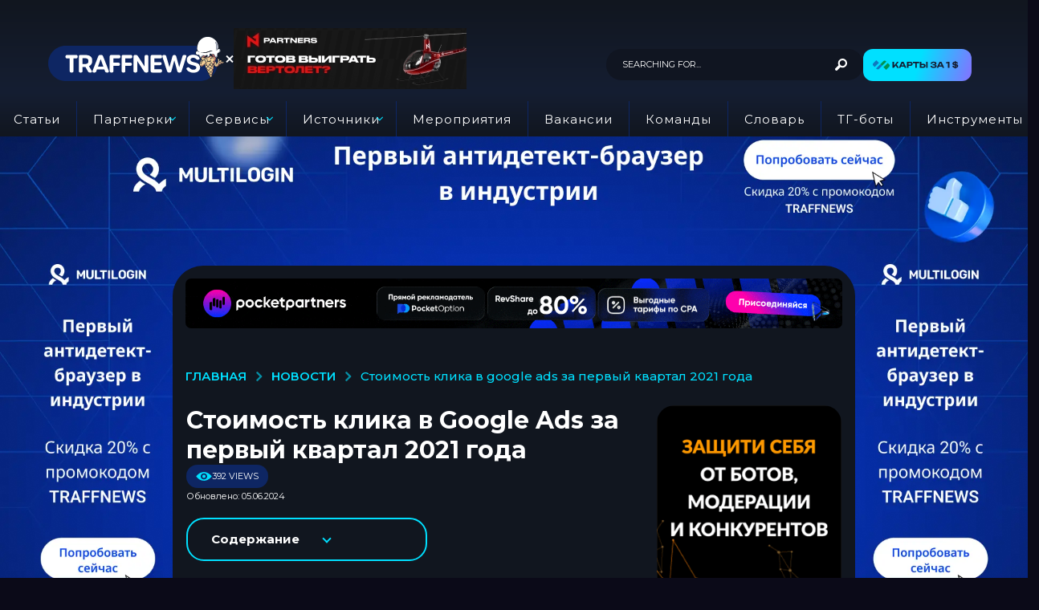

--- FILE ---
content_type: text/html; charset=UTF-8
request_url: https://traffnews.com/google-ads/stoimost-klika-v-google-ads-za-pervyj-kvartal-2021-goda/
body_size: 79089
content:
<!DOCTYPE HTML>
<html lang="ru-RU" prefix="og: https://ogp.me/ns#">
	<head>
		<meta charset="UTF-8">
		<meta name="viewport" content="width=device-width, initial-scale=1.0, maximum-scale=1.0, user-scalable=no">
					<link rel="pingback" href="https://traffnews.com/xmlrpc.php">
				<style id="kirki-css-vars">:root{}</style><link rel="preload" as="image" href="https://traffnews.com/wp-content/uploads/2025/10/desk.webp" fetchpriority="high">
	<script type="text/javascript">
		(function( $ ) {

			var themeModeStylesheetURL = 'https://traffnews.com/wp-content/themes/boombox/css/night-mode.min.css';
			var getCookie = function( cname ) {
				var name = cname + "=";
				var decodedCookie = decodeURIComponent( document.cookie );
				var ca = decodedCookie.split( ';' );
				for ( var i = 0; i < ca.length; i++ ) {
					var c = ca[i];
					while ( c.charAt( 0 ) == ' ' ) {
						c = c.substring( 1 );
					}
					if ( c.indexOf( name ) == 0 ) {
						return c.substring( name.length, c.length );
					}
				}
				return "";
			};
			var setCookie = function( cname, cvalue, exdays ) {
				var d = new Date();
				d.setTime( d.getTime() + (exdays * 24 * 60 * 60 * 1000) );
				var expires = "expires=" + d.toUTCString();
				document.cookie = cname + "=" + cvalue + ";" + expires + ";path=/";
			};
			var delete_cookie = function( cname ) {
				setCookie( cname, null, 0 );
			};
			var appendThemeModeLink = function() {
				var link = document.createElement( 'link' );
				var targetNode = document.getElementById( 'boombox-primary-style-inline-css' );
				link.rel = 'stylesheet';
				link.id = 'boombox-theme-mode-css';
				link.href = themeModeStylesheetURL;
				link.media = 'all';

				targetNode.parentNode.insertBefore( link, targetNode.nextSibling );
			};

			document.addEventListener( 'DOMContentLoaded', function() {
				var switchers = document.querySelectorAll( '.bb-mode-switcher .bb-mode-toggle' );

				for ( var i = 0; i < switchers.length; i++ ) {
					switchers[i].addEventListener( 'click', function(e) {
					    e.preventDefault();
						var stylesheet = document.getElementById( 'boombox-theme-mode-css' );
						if ( !!getCookie( 'boombox-theme-mode' ) ) {
							if ( stylesheet ) {
								stylesheet.setAttribute( 'disabled', 'disabled' );
							}
							delete_cookie( 'boombox-theme-mode' );
						} else {
							if ( stylesheet ) {
								stylesheet.removeAttribute( 'disabled' );
							} else {
								appendThemeModeLink();
							}
							setCookie( 'boombox-theme-mode', 1, 365 );
						}
					} );
				}
			} );

			if ( !!getCookie( 'boombox-theme-mode' ) ) {

				var appendInterval = setInterval( function() {
					if ( document.getElementById( 'boombox-primary-style-inline-css' ) ) {
						clearInterval( appendInterval );
						appendThemeModeLink();
					}
				}, 25 );
			}

		})();
	</script>
<!-- Search Engine Optimization by Rank Math PRO - https://s.rankmath.com/home -->
<title>Стоимость клика в Google Ads за первый квартал 2021 года | Traffnews</title><style id="rocket-critical-css">.wp-block-group{box-sizing:border-box}ol,ul{box-sizing:border-box}:root{--wp--preset--font-size--normal:16px;--wp--preset--font-size--huge:42px}.light-modal{height:100%}.light-modal,.light-modal-bg{display:none}.light-modal,.light-modal .modal-body,.light-modal-bg{background-color:#fff}.light-modal,.light-modal *,.light-modal :after,.light-modal :before,.light-modal:after,.light-modal:before{-webkit-box-sizing:border-box;-moz-box-sizing:border-box;box-sizing:border-box}.light-modal{position:fixed;-webkit-overflow-scrolling:touch;-webkit-transform:translate3d(0,0,0);-webkit-backface-visibility:hidden;top:0;left:0;z-index:1000;color:#000;margin:auto;width:100%;max-height:100%;max-width:100%;overflow-y:auto}.light-modal .modal-body{display:inline-block;width:100%;padding:40px 15px 15px;-webkit-box-shadow:0 4px 8px 0 rgba(0,0,0,.2),0 6px 20px 0 rgba(0,0,0,.19);-moz-box-shadow:0 4px 8px 0 rgba(0,0,0,.2),0 6px 20px 0 rgba(0,0,0,.19);box-shadow:0 4px 8px 0 rgba(0,0,0,.2),0 6px 20px 0 rgba(0,0,0,.19)}.light-modal .modal-close{display:inline-block;position:absolute;top:15px;right:15px;width:27px;height:27px;background-color:#ffe400;text-align:center;line-height:28px;vertical-align:middle;text-decoration:none;color:#1f1f1f;border-radius:3px;font-size:20px;font-weight:700}@media screen and (min-width:701px){.light-modal-bg{background-color:rgba(31,31,31,.9);overflow-y:scroll}.light-modal .modal-body{-webkit-border-radius:5px;-moz-border-radius:5px;border-radius:5px}.light-modal{background:0 0;top:50%;left:50%;-webkit-transform:translate(-50%,-50%) translateZ(0);-moz-transform:translate(-50%,-50%) translateZ(0);transform:translate(-50%,-50%) translateZ(0);width:550px;max-height:93%;height:auto}.light-modal-bg{position:absolute;overflow:auto;z-index:995;left:0;top:0;width:100%;height:100%}}:focus,a,img{outline:0}.bb-mobile-navigation .main-navigation>ul:after,.clearfix:after,.container:after{clear:both}iframe,img{max-width:100%}@font-face{font-display:swap;font-family:ui-icomoon;src:url(https://traffnews.com/wp-content/themes/boombox/scss/icon-fonts/fonts/ui-icomoon.ttf?4y6x1s) format("truetype"),url(https://traffnews.com/wp-content/themes/boombox/scss/icon-fonts/fonts/ui-icomoon.woff?4y6x1s) format("woff"),url(https://traffnews.com/wp-content/themes/boombox/scss/icon-fonts/fonts/ui-icomoon.svg?4y6x1s#ui-icomoon) format("svg");font-weight:400;font-style:normal}[class*=" bb-ui-icon-"],[class^=bb-ui-icon-]{font-family:ui-icomoon!important;speak:none;font-style:normal;font-weight:400;font-variant:normal;text-transform:none;line-height:1;-webkit-font-smoothing:antialiased;-moz-osx-font-smoothing:grayscale}.bb-ui-icon-close:before{content:""}.bb-ui-icon-burger-menu:before{content:""}.bb-ui-icon-arrow-up:before{content:""}.bb-ui-icon-telegram:before{content:""}.bb-ui-icon-angle-right:before{content:""}.bb-ui-icon-youtube:before{content:""}.bb-ui-icon-instagram:before{content:""}.bb-ui-icon-vk:before{content:""}.bb-mobile-navigation .main-navigation>ul:after,.bb-mobile-navigation .main-navigation>ul:before,.clearfix:after,.clearfix:before,.container:after,.container:before{content:" ";display:table}a{word-wrap:break-word}img{vertical-align:middle}body,html{margin:0}.pull-right{float:right}a{text-decoration:none}*,:after,:before{box-sizing:border-box}article,aside,header,main,nav,section{display:block}html{font-size:13px;line-height:1.4}body{font-size:16px;line-height:1.5}body,html{font-weight:500;word-break:break-word;-webkit-font-smoothing:antialiased;-webkit-overflow-scrolling:touch;-webkit-text-size-adjust:100%;-ms-text-size-adjust:100%;border-radius:0!important;overflow-x:hidden;overflow-y:auto}img{border:0}@media screen and (min-width:768px){html{font-size:16px;line-height:1.5}}img{height:auto}button,input{margin:0;font-family:inherit;font-size:inherit;line-height:inherit}button::-moz-focus-inner{border:0}p{margin:0 0 1.25rem}a{color:#fdc316;-ms-word-break:break-all;word-break:normal}h1,h3,h4{line-height:1.07;color:#000;font-weight:600}h1,h3{margin-top:1.875rem;margin-bottom:1.25rem}h4{margin-top:.9375rem;margin-bottom:10px}h1:first-child,h3:first-child,h4:first-child{margin-top:0}h1{font-size:2.2rem}h3{font-size:1.625rem}h4{font-size:1.5rem}ol,ul{margin:0 0 1.5625rem 1.875em;padding:0}ul ul{margin-bottom:0}b,strong{font-weight:700}.bb-btn,button{font-weight:600;text-transform:uppercase;text-align:center}i{font-style:italic}.bb-header.header-mobile .header-r{white-space:nowrap}.bb-btn,button{margin-bottom:3px;padding:13px 35px;font-size:16px;line-height:20px;vertical-align:middle;display:inline-block;border:1px solid transparent;font-family:inherit;background-color:#cdcdcd;color:#fff}button.close{padding:0;background:0 0;border:0;-webkit-appearance:none}.bb-txt-msg{margin-bottom:5px}.social,.social li{display:inline-block}.social{list-style:none}.social li{float:left;list-style:none;margin-right:25px}.social li:last-child{margin-right:0}.social li a{font-size:20px;color:inherit}button[type=submit]{height:auto;padding:14px 35px;text-align:center;font-size:16px;font-weight:600;line-height:20px;text-transform:uppercase;border:0;font-family:inherit;-webkit-appearance:none}.authentication .wrapper .content-wrapper .content-header h3{text-transform:capitalize}input[type=text],input[type=search],input[type=password]{-webkit-appearance:none;-moz-appearance:none;appearance:none;outline:0}input[type=text],input[type=search],input[type=password]{display:block;width:100%;padding:12px 14px;text-align:center;font-size:14px;line-height:1.42857143;color:inherit;border:2px solid #ececec;background-color:transparent;font-family:inherit}input{height:48px}input[type=checkbox]{height:auto;margin:4px 0 0;padding:0;margin-top:1px\9;line-height:normal;box-sizing:border-box}input[type=search]{-webkit-appearance:none}.input-field{position:relative;margin-bottom:10px}label{display:block;max-width:100%;margin-bottom:5px}.bb-row-check-label{text-align:left;line-height:16px}.bb-row-check-label .form-input,.bb-row-check-label .form-label{line-height:1em;vertical-align:middle;margin:0}.bb-row-check-label .form-label{display:inline;color:inherit;font-size:14px}.light-modal .modal-body{padding:0;position:relative;min-height:100%}.light-modal .modal-close{font-size:14px;z-index:1010}.light-modal .modal-close .bb-icon{line-height:27px}.authentication{padding:0;text-align:center}.authentication .wrapper{display:table;width:100%;height:100%;background-color:#fff;overflow:hidden}.authentication .wrapper .content-wrapper{display:table-cell;vertical-align:middle;margin:0 auto;padding:0 15px 15px;max-width:100%}.authentication .wrapper .content-wrapper .content-header{padding-top:30px}.authentication .wrapper .content-body,.authentication .wrapper .content-header{margin-left:auto;margin-right:auto;width:100%;max-width:100%}.authentication .status-msg{margin-bottom:10px}.authentication .forgot-password-link{color:inherit;font-size:14px;line-height:16px}.authentication .row-remember-me{padding-bottom:10px}.authentication .bb-btn,.authentication button{width:100%}.authentication .content-footer{height:87px}.authentication .bottom{position:absolute;bottom:0;left:0;width:100%;padding:18px 15px;background-color:#ececec}.authentication .bottom .text{display:inline-block;margin:0 20px 0 0;font-size:16px;line-height:18px;color:#000}.authentication .bottom .bb-btn{width:auto}@media (min-width:701px){.authentication{width:660px}}@media (min-width:386px){.authentication .wrapper .content-body,.authentication .wrapper .content-header{width:356px}}@media screen and (max-width:479px){.authentication .content-footer{height:120px}.authentication .bottom .text{margin:0 0 15px;display:block}}.bb-breadcrumb li .bb-icon,.bb-breadcrumb li a,.bb-breadcrumb li span,.go-top{vertical-align:middle}.badge-face-text .more-menu .circle{margin-bottom:0}#main,.bb-row:after{clear:both}.bb-breadcrumb ol{list-style:none;margin:0;font-size:13px}.bb-breadcrumb li,.bb-breadcrumb li a{display:inline}.bb-breadcrumb li a{line-height:20px}.bb-breadcrumb li a>span{line-height:1em}.bb-breadcrumb .ordinal-item{text-transform:uppercase;font-weight:600}.bb-breadcrumb .sep-icon{margin:0 8px;font-weight:600;opacity:.6;font-size:20px}.page-wrapper{display:block}.page-wrapper{position:relative;z-index:2;margin:0 auto;max-width:100%}#main{position:relative;min-height:800px;max-width:100%;margin:0 auto 50px;z-index:5}.container{clear:both;margin-left:auto;margin-right:auto;padding-left:10px;padding-right:10px}.container{width:1200px;max-width:100%}@media screen and (max-width:1200px){.container{width:992px}}@media screen and (min-width:701px){.container{padding-left:20px;padding-right:20px}}@media screen and (min-width:480px) and (max-width:767px){#main{min-height:500px}}@media screen and (max-width:479px){#main{min-height:350px}}.bb-row{margin-right:-15px;margin-left:-15px}.bb-row:after,.bb-row:before{content:" ";display:table}.bb-col{padding-left:15px;padding-right:15px}.col-content{width:100%;margin:0 0 1.875rem}.col-site-main{margin-bottom:1.875rem}.col-sidebar{width:480px;max-width:100%;margin:0 auto 1.875rem}@media screen and (min-width:901px){.one-sidebar.right-sidebar .col-content{float:left}.one-sidebar.right-sidebar .col-sidebar{float:right}.one-sidebar.sidebar-1_4 .col-content{width:70%}.one-sidebar.sidebar-1_4 .col-sidebar{width:30%}}@media screen and (min-width:1200px){.one-sidebar.sidebar-1_4 .col-content{width:70%}.one-sidebar.sidebar-1_4 .col-sidebar{width:30%}}.go-top{display:none}.go-top{position:fixed;z-index:50;bottom:10px;right:10px;width:40px;height:40px;line-height:40px;font-size:17px;text-align:center}#main>.container{margin-bottom:1.875rem}#main .bb-col:last-child,#main .bb-row:last-child,#main .site-main:last-child{margin-bottom:0}.post{position:relative}.bb-post-single .s-post-content>:first-child{margin-top:0}.bb-post-single .s-post-content{margin-bottom:2.5rem}#comments .comment-reply-title #cancel-comment-reply-link{display:block;font-size:11px;line-height:1em;vertical-align:top;text-transform:lowercase}.bb-show-desktop-header,.bb-show-mobile-header{position:relative;z-index:50}.bb-show-desktop-header{display:none}.bb-show-mobile-header{display:block}.branding{z-index:2}.branding a{display:inline;color:inherit;max-width:100%}.branding .site-title{margin:0;font-size:25px;line-height:1em;letter-spacing:2px;text-transform:uppercase;font-weight:600}.branding .site-title:after,.branding .site-title:before{content:" ";display:table}.branding .site-title:after{clear:both}.branding img{float:left;border-radius:0!important;font-size:1px}.bb-header-icon{vertical-align:middle;height:40px;border-radius:50%}@media screen and (min-width:480px){.branding .site-title{font-size:32px}}.bb-community{display:table-cell;vertical-align:middle}.bb-community .logo{display:inline-block;width:50px}.bb-community .text{display:inline-block;padding:5px;font-size:14px;font-weight:500}.header-desktop .branding{margin-right:25px}.bb-header-icon{display:inline-block;font-size:0!important;color:inherit;text-align:center;line-height:40px}.bb-header-icon i{display:inline-block;font-size:25px;font-weight:400;vertical-align:middle;width:25px}.bb-header.header-desktop .container{width:100%;max-width:100%;display:table;display:-ms-flexbox;display:flex;-ms-flex-wrap:wrap;flex-wrap:wrap;-ms-flex-align:center;align-items:center;-webkit-justify-content:center;-ms-flex-flow:row wrap;flex-flow:row wrap;-ms-flex-pack:distribute;justify-content:space-around;-ms-flex-line-pack:stretch;align-content:stretch}.bb-header.header-desktop .container>*{display:table-cell;vertical-align:middle}.bb-header.header-desktop .container .r-1>*{display:inline-block;vertical-align:middle;margin-right:15px}.bb-header.header-desktop .container .r-1>:last-child{margin-right:0}.bb-header.header-desktop .container .m-2:not(.logo){text-align:center;-ms-flex-positive:1;flex-grow:1}.bb-header.header-desktop .container .h-component{padding-left:10px;padding-right:10px}.bb-header.header-desktop .container .h-component:first-child{padding-left:0}.bb-header.header-desktop .container .h-component:last-child{padding-right:0}.bb-header.header-desktop .top-header{position:relative}.bb-header.header-desktop .top-header .container{position:relative;z-index:3}.bb-header.header-desktop .top-header{background-color:#fff;color:#000}.bb-header.header-desktop .top-header.boxed .container{width:1200px}.bb-header.header-desktop .top-header.medium .container{min-height:50px}.bb-header-navigation{display:inline-block;vertical-align:middle}.bb-header-navigation .main-navigation{position:relative;float:left;font-size:17px;font-weight:600;text-transform:none;letter-spacing:1px;font-family:inherit}.bb-header-navigation .main-navigation>ul{display:block;list-style:none;margin:0}.bb-header-navigation .main-navigation>ul:after,.bb-header-navigation .main-navigation>ul:before{content:" ";display:table}.bb-header-navigation .main-navigation>ul:after{clear:both}.bb-header-navigation .main-navigation>ul>li{position:relative;margin-right:25px;float:left;list-style:none;text-align:left}.bb-header-navigation .main-navigation>ul>li>a{display:block;display:-ms-flexbox;display:flex;position:relative;line-height:40px;vertical-align:middle;font-size:inherit;font-weight:inherit;color:inherit;letter-spacing:inherit;text-transform:inherit;font-family:inherit;-ms-flex-align:center;align-items:center}.bb-header-navigation .main-navigation>ul>li.menu-item-has-children>a{padding-right:1em}.bb-header-navigation .main-navigation>ul>li.menu-item-has-children>.dropdown-toggle{line-height:inherit;vertical-align:middle;position:absolute;top:0;right:0;color:inherit}.bb-header-navigation .main-navigation>ul>li.menu-item-has-children>.dropdown-toggle:before{content:"\f107";font-family:ui-icomoon;line-height:40px}.bb-header-navigation .main-navigation>ul>li:last-child{margin-right:0}.bb-header-navigation .main-navigation .sub-menu{position:absolute;top:100%;opacity:0;visibility:hidden;-ms-transform:translate(-50%);transform:translate(-50%);left:50%;width:250px;padding:8px 0;margin:0;font-weight:500;box-shadow:-1px 6px 22.8px 1.2px rgba(42,42,42,.35)}.bb-header-navigation .main-navigation .sub-menu:after,.bb-header-navigation .main-navigation .sub-menu:before{content:" ";display:table}.bb-header-navigation .main-navigation .sub-menu:after{clear:both}.bb-header-navigation .main-navigation .sub-menu:before{position:absolute;top:-6px;right:50%;margin-right:-6px;display:block;content:'';width:0;height:0;border-style:solid;border-width:0 5.5px 6px;border-color:transparent transparent #fff}.bb-header-navigation .main-navigation .sub-menu li{position:relative;display:block;display:-ms-flexbox;display:flex;margin:0;padding:0;clear:both}.bb-header-navigation .main-navigation .sub-menu li a{position:relative;display:inline-block;padding:10px 20px;font-size:inherit;font-weight:inherit;color:inherit;letter-spacing:inherit;text-transform:inherit;font-family:inherit;line-height:1.2em;vertical-align:middle}.menu-left .bb-header-navigation{float:left}.header-desktop .medium .bb-header-navigation{font-size:14px;font-weight:600;letter-spacing:1px;text-transform:uppercase}.social.circle{display:block;text-align:center}.social.circle ul li{float:none;display:inline-block;margin:0 5px 5px}.social.circle ul li:last-child{margin-left:5px}.social.circle ul li a{display:inline-block;width:50px;height:50px;line-height:50px;font-size:26px;color:#fff!important;background-color:#1f1f1f;border-radius:50%}.social.circle ul li a.bb-ui-icon-instagram{background-color:#bc2a8d;background:radial-gradient(circle farthest-corner at 32% 106%,#ffe17d 0,#ffcd69 10%,#fa9137 28%,#eb4141 42%,transparent 82%),linear-gradient(135deg,#234bd7 12%,#c33cbe 58%)}.social.circle ul li a.bb-ui-icon-youtube{background-color:#b00}.social.circle ul li a.bb-ui-icon-vk{background-color:#4c75a3}.social.circle ul li a.bb-ui-icon-telegram{background-color:#08c}.bb-header.header-mobile .header-row-layout{width:100%;display:table;padding-top:5px;padding-bottom:5px}.bb-header.header-mobile .header-col{display:table-cell;vertical-align:middle}.bb-header.header-mobile .header-item{display:inline-block}.bb-header.header-mobile .header-r{text-align:right}.bb-header.header-mobile .header-r .header-item{margin-left:10px}.bb-header.header-mobile .header-row{background-color:#fdc316}.bb-header.header-mobile.h-style .header-row{box-shadow:-1px 1px 1px 0 rgba(42,42,42,.27)}.bb-header.header-mobile .branding img{max-width:100%}.bb-header.header-mobile.h-style{margin-left:auto;margin-right:auto}.bb-header.header-mobile.h-style .header-row-layout{display:-ms-flexbox;display:flex;-ms-flex-align:center;align-items:center;min-height:50px}.bb-header.header-mobile.h-style .header-col{display:-ms-flexbox;display:flex}.bb-header.header-mobile.h-style .header-c{-ms-flex-positive:100;flex-grow:100}.bb-header.header-mobile.h-style .header-r{float:right}.bb-header.header-mobile.h-style-left .header-c{-ms-flex-pack:start;justify-content:flex-start}.bb-mobile-navigation{position:fixed;-webkit-transform:translate3d(0,0,0);z-index:99;-webkit-overflow-scrolling:touch;top:0;height:100%;max-height:100%;overflow:auto;width:460px;right:-460px}.bb-mobile-navigation .holder{padding:40px 30px 30px}.bb-mobile-navigation .close{position:absolute;top:14px;left:14px;color:#fff;line-height:28px;width:27px;height:27px;text-align:center;vertical-align:middle;padding:0;font-size:14px;border-radius:6px}.bb-mobile-navigation .close .bb-icon{line-height:27px}.bb-mobile-navigation .community .logo,.bb-mobile-navigation .community .text{margin-bottom:5px}.bb-mobile-navigation .main-navigation{float:none;position:relative;margin-bottom:10px;padding-bottom:10px}.bb-mobile-navigation .main-navigation>ul{display:block;margin:0}.bb-mobile-navigation .main-navigation>ul li>a{position:relative;font-size:13px;line-height:1.1em;font-weight:600;color:inherit;text-transform:uppercase}.bb-mobile-navigation .main-navigation>ul>li{position:relative;text-align:left;display:block;clear:both;padding:5px 0;line-height:1.5em}.bb-mobile-navigation .main-navigation>ul>li .dropdown-toggle{float:right;padding:5px;text-align:center;vertical-align:middle;font-size:25px;line-height:15px;background-color:transparent;border-radius:0;color:inherit}.bb-mobile-navigation .main-navigation>ul>li .dropdown-toggle:before{content:"\f107";font-family:ui-icomoon}.bb-mobile-navigation .main-navigation>ul>li.menu-item-has-children>a:after,.bb-mobile-navigation .main-navigation>ul>li:before{content:none}.bb-mobile-navigation .main-navigation>ul>li a{display:inline-block}.bb-mobile-navigation .main-navigation>ul>li>a{font-size:15px;font-weight:600}.bb-mobile-navigation .main-navigation>ul>li .sub-menu{display:none;overflow:hidden;margin:0;padding-left:15px}.bb-mobile-navigation .main-navigation>ul>li .sub-menu li{position:relative;display:block;float:left;width:100%;margin:0;padding:5px 20px 5px 0;clear:both}.bb-mobile-navigation .main-navigation>ul>li .sub-menu li a{display:inline-block;padding:0;font-size:13px;color:inherit;text-align:left;font-weight:500;line-height:1em}.bb-mobile-navigation .more-menu .more-menu-header{padding:15px 0 10px}.bb-mobile-navigation .more-menu .more-menu-footer{padding-top:5px;display:block;text-align:left}.bb-mobile-navigation .more-menu .more-menu-footer>*{display:block;float:none;text-align:center}.bb-mobile-navigation .more-menu .more-menu-footer .social ul{float:none;margin:15px 0 0}.bb-mobile-navigation .more-menu-footer,.bb-mobile-navigation .more-menu-header{padding-left:0;padding-right:0}.bb-mobile-navigation .main-navigation{padding-left:0;padding-right:0;border-bottom:2px solid #f0f0f0}@media (max-width:479px){.bb-mobile-navigation .main-navigation,.bb-mobile-navigation .main-navigation ul li{float:none;width:100%}.bb-mobile-navigation{width:100%;right:-100%}.bb-mobile-navigation .social.circle li{margin:0 3px 5px}.bb-mobile-navigation .social.circle li a{width:40px;height:40px;line-height:38px;font-size:17px}}@media screen and (min-width:480px){.bb-header.header-mobile.h-style .branding img{max-width:200px}}.widget{clear:both;display:block;margin-bottom:40px}.widget:last-child{margin-bottom:0}.sticky-sidebar .widget:last-child{margin-bottom:0}.authentication .clearfix{margin:0 -.7%}.bb-sticky .bb-sticky-el{position:static;top:0}@media screen and (max-width:700px){.light-modal .modal-body{border-radius:0}}.bb-cards-view #main,.bb-cards-view .page-wrapper{background-color:transparent!important}.bb-mobile-navigation .main-navigation>ul>li.menu-item-has-children{height:auto;min-height:40px;flex-wrap:wrap}.bb-mobile-navigation .main-navigation>ul>li.menu-item-has-children>a{padding:10px 0}.bb-mobile-navigation .main-navigation>ul>li.menu-item-has-children>.dropdown-toggle{position:absolute;right:0;width:100%;text-align:right;transform:none;top:5px}.bb-mobile-navigation .main-navigation>ul>li.menu-item-has-children>.sub-menu{width:100%;float:none}.comment-form-attachment>span:not(.required){display:block}.comment-form-attachment span.comment-form-attachment__drop-area{display:none}.comment-form-attachment__drop-area-inner{display:flex;justify-content:center;align-items:center;height:100%;padding:20px;border:2px dashed;border-radius:20px}.lwptoc{margin:32px 0}.lwptoc:first-child{margin-top:16px}.lwptoc_i{padding:14px 18px 18px;text-align:left}.lwptoc_header{margin-bottom:6px}.lwptoc_toggle{white-space:nowrap;margin-left:4px;font-size:80%}.lwptoc_toggle:before{content:'['}.lwptoc_toggle:after{content:']'}.lwptoc_toggle_label{margin:0 1px}.lwptoc_item{margin-top:2px}.lwptoc_item:first-child{margin-top:0}.lwptoc-baseItems .lwptoc_items{font-size:90%}.lwptoc-notInherit .lwptoc_i DIV A{box-shadow:none!important;border:none!important;text-decoration:none!important}.lwptoc-light .lwptoc_i{color:#333;background:#fafafa}.lwptoc-light .lwptoc_i A{color:#3175e4}.lwptoc-light .lwptoc_items A:visited{color:#000394}:root{--swiper-theme-color:#007aff}:host{position:relative;display:block;margin-left:auto;margin-right:auto;z-index:1}:root{--swiper-navigation-size:44px}</style>
<meta name="description" content="Исследование аналитической компании Netpeak собрало данные кликов в Google Ads за первый квартал 2021 года по России. В частности, стала известна доля"/>
<meta name="robots" content="follow, index, max-snippet:-1, max-video-preview:-1, max-image-preview:large"/>
<link rel="canonical" href="https://traffnews.com/google-ads/stoimost-klika-v-google-ads-za-pervyj-kvartal-2021-goda/" />
<meta property="og:locale" content="ru_RU" />
<meta property="og:type" content="article" />
<meta property="og:title" content="Стоимость клика в Google Ads за первый квартал 2021 года | Traffnews" />
<meta property="og:description" content="Исследование аналитической компании Netpeak собрало данные кликов в Google Ads за первый квартал 2021 года по России. В частности, стала известна доля" />
<meta property="og:url" content="https://traffnews.com/google-ads/stoimost-klika-v-google-ads-za-pervyj-kvartal-2021-goda/" />
<meta property="og:site_name" content="Traffnews" />
<meta property="article:section" content="Google Ads" />
<meta property="og:updated_time" content="2024-06-05T23:41:47+03:00" />
<meta property="og:image" content="https://traffnews.com/wp-content/uploads/2021/05/oj91e50.jpg" />
<meta property="og:image:secure_url" content="https://traffnews.com/wp-content/uploads/2021/05/oj91e50.jpg" />
<meta property="og:image:width" content="800" />
<meta property="og:image:height" content="480" />
<meta property="og:image:alt" content="Google Ads" />
<meta property="og:image:type" content="image/jpeg" />
<meta property="article:published_time" content="2021-05-11T13:25:58+03:00" />
<meta property="article:modified_time" content="2024-06-05T23:41:47+03:00" />
<meta name="twitter:card" content="summary_large_image" />
<meta name="twitter:title" content="Стоимость клика в Google Ads за первый квартал 2021 года | Traffnews" />
<meta name="twitter:description" content="Исследование аналитической компании Netpeak собрало данные кликов в Google Ads за первый квартал 2021 года по России. В частности, стала известна доля" />
<meta name="twitter:image" content="https://traffnews.com/wp-content/uploads/2021/05/oj91e50.jpg" />
<meta name="twitter:label1" content="Автор" />
<meta name="twitter:data1" content="TraffNews" />
<meta name="twitter:label2" content="Время чтения" />
<meta name="twitter:data2" content="Меньше минуты" />
<script type="application/ld+json" class="rank-math-schema-pro">{"@context":"https://schema.org","@graph":[{"@type":["Person","Organization"],"@id":"https://traffnews.com/#person","name":"Traffnews.com","logo":{"@type":"ImageObject","@id":"https://traffnews.com/#logo","url":"https://traffnews.com/wp-content/uploads/2023/05/logotraffnews.png","caption":"Traffnews.com","inLanguage":"ru-RU","width":"1200","height":"347"},"image":{"@type":"ImageObject","@id":"https://traffnews.com/#logo","url":"https://traffnews.com/wp-content/uploads/2023/05/logotraffnews.png","caption":"Traffnews.com","inLanguage":"ru-RU","width":"1200","height":"347"}},{"@type":"WebSite","@id":"https://traffnews.com/#website","url":"https://traffnews.com","name":"Traffnews.com","publisher":{"@id":"https://traffnews.com/#person"},"inLanguage":"ru-RU"},{"@type":"ImageObject","@id":"https://traffnews.com/wp-content/uploads/2021/05/oj91e50.jpg","url":"https://traffnews.com/wp-content/uploads/2021/05/oj91e50.jpg","width":"800","height":"480","inLanguage":"ru-RU"},{"@type":"BreadcrumbList","@id":"https://traffnews.com/google-ads/stoimost-klika-v-google-ads-za-pervyj-kvartal-2021-goda/#breadcrumb","itemListElement":[{"@type":"ListItem","position":"1","item":{"@id":"https://traffnews.com","name":"\u0413\u043b\u0430\u0432\u043d\u0430\u044f"}},{"@type":"ListItem","position":"2","item":{"@id":"https://traffnews.com/category/google-ads/","name":"Google Ads"}},{"@type":"ListItem","position":"3","item":{"@id":"https://traffnews.com/google-ads/stoimost-klika-v-google-ads-za-pervyj-kvartal-2021-goda/","name":"\u0421\u0442\u043e\u0438\u043c\u043e\u0441\u0442\u044c \u043a\u043b\u0438\u043a\u0430 \u0432 Google Ads \u0437\u0430 \u043f\u0435\u0440\u0432\u044b\u0439 \u043a\u0432\u0430\u0440\u0442\u0430\u043b 2021 \u0433\u043e\u0434\u0430"}}]},{"@type":"Person","@id":"https://traffnews.com/author/sensey/","name":"TraffNews","description":"Traffnews \u0444\u043e\u043a\u0443\u0441\u0438\u0440\u0443\u0435\u0442 \u0432\u043d\u0438\u043c\u0430\u043d\u0438\u0435 \u043d\u0430 \u0441\u0430\u043c\u043e\u043c \u0441\u043e\u0447\u043d\u043e\u043c \u0438 \u043f\u043e\u043b\u0435\u0437\u043d\u043e\u043c \u043a\u043e\u043d\u0442\u0435\u043d\u0442\u0435. \u041c\u044b \u043f\u0440\u0435\u0434\u043b\u0430\u0433\u0430\u0435\u043c \u0438\u043d\u0442\u0435\u0440\u0435\u0441\u043d\u044b\u0435 \u043f\u0443\u0431\u043b\u0438\u043a\u0430\u0446\u0438\u0438 \u043e \u0442\u0440\u0430\u0444\u0438\u043a\u0435, \u0430\u0440\u0431\u0438\u0442\u0440\u0430\u0436\u0435 \u0438 \u0437\u0430\u0440\u0430\u0431\u043e\u0442\u043a\u0435 \u0432 \u0438\u043d\u0442\u0435\u0440\u043d\u0435\u0442\u0435. \u0421\u0442\u0430\u0442\u044c\u0438, \u0438\u043d\u0441\u0442\u0440\u0443\u043a\u0446\u0438\u0438, \u0433\u0430\u0439\u0434\u044b, \u0441\u0442\u0430\u0442\u0438\u0441\u0442\u0438\u043a\u0430, \u043c\u043d\u0435\u043d\u0438\u044f, \u043a\u0435\u0439\u0441\u044b - \u0432\u0441\u0435 \u044d\u0442\u043e \u0432\u044b \u043d\u0430\u0439\u0434\u0435\u0442\u0435 \u0432 \u043d\u0430\u0448\u0435\u0439 \u043b\u0435\u043d\u0442\u0435. \u041c\u044b, \u0441\u043b\u043e\u0432\u043d\u043e LEGO, \u043f\u0443\u0431\u043b\u0438\u043a\u0443\u0435\u043c \u0440\u0430\u0437\u043d\u044b\u0435 \u0431\u043b\u043e\u043a\u0438 \u043a\u043e\u043d\u0442\u0435\u043d\u0442\u0430, \u043a\u043e\u0442\u043e\u0440\u044b\u0435 \u0444\u043e\u0440\u043c\u0438\u0440\u0443\u044e\u0442 \u043e\u0434\u0438\u043d \u043a\u0440\u0443\u043f\u043d\u044b\u0439 \u043f\u043e\u0442\u043e\u043a \u043a\u0430\u0447\u0435\u0441\u0442\u0432\u0435\u043d\u043d\u043e\u0439 \u0438\u043d\u0444\u043e\u0440\u043c\u0430\u0446\u0438\u0438 \u0434\u043b\u044f \u0430\u0440\u0431\u0438\u0442\u0440\u0430\u0436\u043d\u0438\u043a\u043e\u0432 \u0438 \u043c\u0430\u0440\u043a\u0435\u0442\u043e\u043b\u043e\u0433\u043e\u0432. \u0422\u043e\u043b\u044c\u043a\u043e \u0430\u0432\u0442\u043e\u0440\u0441\u043a\u0438\u0435 \u043c\u0430\u0442\u0435\u0440\u0438\u0430\u043b\u044b. \u0422\u043e\u043b\u044c\u043a\u043e \u0447\u0435\u0441\u0442\u043d\u044b\u0435 \u0438 \u043e\u0431\u044a\u0435\u043a\u0442\u0438\u0432\u043d\u044b\u0435 \u043e\u0446\u0435\u043d\u043a\u0438. \u0422\u043e\u043b\u044c\u043a\u043e \u0440\u0430\u0431\u043e\u0447\u0438\u0435 \u043a\u0435\u0439\u0441\u044b \u0438 \u0438\u043d\u0441\u0442\u0440\u0443\u043c\u0435\u043d\u0442\u044b. \u0412\u0441\u0435 \u044d\u0442\u043e \u0431\u0435\u0441\u043f\u043b\u0430\u0442\u043d\u043e, \u0434\u043e\u0441\u0442\u0443\u043f\u043d\u043e \u0438 \u043f\u0440\u043e\u0441\u0442\u043e.","url":"https://traffnews.com/author/sensey/","image":{"@type":"ImageObject","@id":"https://traffnews.com/wp-content/uploads/2019/11/ava-96x96.png","url":"https://traffnews.com/wp-content/uploads/2019/11/ava-96x96.png","caption":"TraffNews","inLanguage":"ru-RU"}},{"@type":"WebPage","@id":"https://traffnews.com/google-ads/stoimost-klika-v-google-ads-za-pervyj-kvartal-2021-goda/#webpage","url":"https://traffnews.com/google-ads/stoimost-klika-v-google-ads-za-pervyj-kvartal-2021-goda/","name":"\u0421\u0442\u043e\u0438\u043c\u043e\u0441\u0442\u044c \u043a\u043b\u0438\u043a\u0430 \u0432 Google Ads \u0437\u0430 \u043f\u0435\u0440\u0432\u044b\u0439 \u043a\u0432\u0430\u0440\u0442\u0430\u043b 2021 \u0433\u043e\u0434\u0430 | Traffnews","datePublished":"2021-05-11T13:25:58+03:00","dateModified":"2024-06-05T23:41:47+03:00","author":{"@id":"https://traffnews.com/author/sensey/"},"isPartOf":{"@id":"https://traffnews.com/#website"},"primaryImageOfPage":{"@id":"https://traffnews.com/wp-content/uploads/2021/05/oj91e50.jpg"},"inLanguage":"ru-RU","breadcrumb":{"@id":"https://traffnews.com/google-ads/stoimost-klika-v-google-ads-za-pervyj-kvartal-2021-goda/#breadcrumb"}},{"@type":"Article","headline":"\u0421\u0442\u043e\u0438\u043c\u043e\u0441\u0442\u044c \u043a\u043b\u0438\u043a\u0430 \u0432 Google Ads \u0437\u0430 \u043f\u0435\u0440\u0432\u044b\u0439 \u043a\u0432\u0430\u0440\u0442\u0430\u043b 2021 \u0433\u043e\u0434\u0430 | Traffnews","keywords":"Google Ads","datePublished":"2021-05-11T13:25:58+03:00","dateModified":"2024-06-05T23:41:47+03:00","author":{"@id":"https://traffnews.com/author/sensey/"},"publisher":{"@id":"https://traffnews.com/#person"},"description":"\u0418\u0441\u0441\u043b\u0435\u0434\u043e\u0432\u0430\u043d\u0438\u0435 \u0430\u043d\u0430\u043b\u0438\u0442\u0438\u0447\u0435\u0441\u043a\u043e\u0439 \u043a\u043e\u043c\u043f\u0430\u043d\u0438\u0438 Netpeak \u0441\u043e\u0431\u0440\u0430\u043b\u043e \u0434\u0430\u043d\u043d\u044b\u0435 \u043a\u043b\u0438\u043a\u043e\u0432 \u0432 Google Ads \u0437\u0430 \u043f\u0435\u0440\u0432\u044b\u0439 \u043a\u0432\u0430\u0440\u0442\u0430\u043b 2021 \u0433\u043e\u0434\u0430 \u043f\u043e \u0420\u043e\u0441\u0441\u0438\u0438. \u0412 \u0447\u0430\u0441\u0442\u043d\u043e\u0441\u0442\u0438, \u0441\u0442\u0430\u043b\u0430 \u0438\u0437\u0432\u0435\u0441\u0442\u043d\u0430 \u0434\u043e\u043b\u044f","name":"\u0421\u0442\u043e\u0438\u043c\u043e\u0441\u0442\u044c \u043a\u043b\u0438\u043a\u0430 \u0432 Google Ads \u0437\u0430 \u043f\u0435\u0440\u0432\u044b\u0439 \u043a\u0432\u0430\u0440\u0442\u0430\u043b 2021 \u0433\u043e\u0434\u0430 | Traffnews","@id":"https://traffnews.com/google-ads/stoimost-klika-v-google-ads-za-pervyj-kvartal-2021-goda/#richSnippet","isPartOf":{"@id":"https://traffnews.com/google-ads/stoimost-klika-v-google-ads-za-pervyj-kvartal-2021-goda/#webpage"},"image":{"@id":"https://traffnews.com/wp-content/uploads/2021/05/oj91e50.jpg"},"inLanguage":"ru-RU","mainEntityOfPage":{"@id":"https://traffnews.com/google-ads/stoimost-klika-v-google-ads-za-pervyj-kvartal-2021-goda/#webpage"}}]}</script>
<!-- /Rank Math WordPress SEO плагин -->

<link rel='dns-prefetch' href='//fonts.googleapis.com' />
<link rel='dns-prefetch' href='//fonts.googleapis.com,%20' />
<link href='https://fonts.gstatic.com' crossorigin rel='preconnect' />
<link rel="alternate" type="application/rss+xml" title="Traffnews &raquo; Лента" href="https://traffnews.com/feed/" />
<link rel="alternate" type="application/rss+xml" title="Traffnews &raquo; Лента комментариев" href="https://traffnews.com/comments/feed/" />
<link rel="alternate" type="application/rss+xml" title="Traffnews &raquo; Лента комментариев к &laquo;Стоимость клика в Google Ads за первый квартал 2021 года&raquo;" href="https://traffnews.com/google-ads/stoimost-klika-v-google-ads-za-pervyj-kvartal-2021-goda/feed/" />
<!-- traffnews.com is managing ads with Advanced Ads 1.51.2 --><!--noptimize--><script id="traff-ready">
			window.advanced_ads_ready=function(e,a){a=a||"complete";var d=function(e){return"interactive"===a?"loading"!==e:"complete"===e};d(document.readyState)?e():document.addEventListener("readystatechange",(function(a){d(a.target.readyState)&&e()}),{once:"interactive"===a})},window.advanced_ads_ready_queue=window.advanced_ads_ready_queue||[];		</script>
		<!--/noptimize--><style id='wp-emoji-styles-inline-css' type='text/css'>

	img.wp-smiley, img.emoji {
		display: inline !important;
		border: none !important;
		box-shadow: none !important;
		height: 1em !important;
		width: 1em !important;
		margin: 0 0.07em !important;
		vertical-align: -0.1em !important;
		background: none !important;
		padding: 0 !important;
	}
</style>
<link rel='preload'  href='https://traffnews.com/wp-includes/css/dist/block-library/style.min.css?ver=6.4.7' data-rocket-async="style" as="style" onload="this.onload=null;this.rel='stylesheet'" type='text/css' media='all' />
<style id='classic-theme-styles-inline-css' type='text/css'>
/*! This file is auto-generated */
.wp-block-button__link{color:#fff;background-color:#32373c;border-radius:9999px;box-shadow:none;text-decoration:none;padding:calc(.667em + 2px) calc(1.333em + 2px);font-size:1.125em}.wp-block-file__button{background:#32373c;color:#fff;text-decoration:none}
</style>
<style id='global-styles-inline-css' type='text/css'>
body{--wp--preset--color--black: #000000;--wp--preset--color--cyan-bluish-gray: #abb8c3;--wp--preset--color--white: #ffffff;--wp--preset--color--pale-pink: #f78da7;--wp--preset--color--vivid-red: #cf2e2e;--wp--preset--color--luminous-vivid-orange: #ff6900;--wp--preset--color--luminous-vivid-amber: #fcb900;--wp--preset--color--light-green-cyan: #7bdcb5;--wp--preset--color--vivid-green-cyan: #00d084;--wp--preset--color--pale-cyan-blue: #8ed1fc;--wp--preset--color--vivid-cyan-blue: #0693e3;--wp--preset--color--vivid-purple: #9b51e0;--wp--preset--gradient--vivid-cyan-blue-to-vivid-purple: linear-gradient(135deg,rgba(6,147,227,1) 0%,rgb(155,81,224) 100%);--wp--preset--gradient--light-green-cyan-to-vivid-green-cyan: linear-gradient(135deg,rgb(122,220,180) 0%,rgb(0,208,130) 100%);--wp--preset--gradient--luminous-vivid-amber-to-luminous-vivid-orange: linear-gradient(135deg,rgba(252,185,0,1) 0%,rgba(255,105,0,1) 100%);--wp--preset--gradient--luminous-vivid-orange-to-vivid-red: linear-gradient(135deg,rgba(255,105,0,1) 0%,rgb(207,46,46) 100%);--wp--preset--gradient--very-light-gray-to-cyan-bluish-gray: linear-gradient(135deg,rgb(238,238,238) 0%,rgb(169,184,195) 100%);--wp--preset--gradient--cool-to-warm-spectrum: linear-gradient(135deg,rgb(74,234,220) 0%,rgb(151,120,209) 20%,rgb(207,42,186) 40%,rgb(238,44,130) 60%,rgb(251,105,98) 80%,rgb(254,248,76) 100%);--wp--preset--gradient--blush-light-purple: linear-gradient(135deg,rgb(255,206,236) 0%,rgb(152,150,240) 100%);--wp--preset--gradient--blush-bordeaux: linear-gradient(135deg,rgb(254,205,165) 0%,rgb(254,45,45) 50%,rgb(107,0,62) 100%);--wp--preset--gradient--luminous-dusk: linear-gradient(135deg,rgb(255,203,112) 0%,rgb(199,81,192) 50%,rgb(65,88,208) 100%);--wp--preset--gradient--pale-ocean: linear-gradient(135deg,rgb(255,245,203) 0%,rgb(182,227,212) 50%,rgb(51,167,181) 100%);--wp--preset--gradient--electric-grass: linear-gradient(135deg,rgb(202,248,128) 0%,rgb(113,206,126) 100%);--wp--preset--gradient--midnight: linear-gradient(135deg,rgb(2,3,129) 0%,rgb(40,116,252) 100%);--wp--preset--font-size--small: 13px;--wp--preset--font-size--medium: 20px;--wp--preset--font-size--large: 36px;--wp--preset--font-size--x-large: 42px;--wp--preset--spacing--20: 0.44rem;--wp--preset--spacing--30: 0.67rem;--wp--preset--spacing--40: 1rem;--wp--preset--spacing--50: 1.5rem;--wp--preset--spacing--60: 2.25rem;--wp--preset--spacing--70: 3.38rem;--wp--preset--spacing--80: 5.06rem;--wp--preset--shadow--natural: 6px 6px 9px rgba(0, 0, 0, 0.2);--wp--preset--shadow--deep: 12px 12px 50px rgba(0, 0, 0, 0.4);--wp--preset--shadow--sharp: 6px 6px 0px rgba(0, 0, 0, 0.2);--wp--preset--shadow--outlined: 6px 6px 0px -3px rgba(255, 255, 255, 1), 6px 6px rgba(0, 0, 0, 1);--wp--preset--shadow--crisp: 6px 6px 0px rgba(0, 0, 0, 1);}:where(.is-layout-flex){gap: 0.5em;}:where(.is-layout-grid){gap: 0.5em;}body .is-layout-flow > .alignleft{float: left;margin-inline-start: 0;margin-inline-end: 2em;}body .is-layout-flow > .alignright{float: right;margin-inline-start: 2em;margin-inline-end: 0;}body .is-layout-flow > .aligncenter{margin-left: auto !important;margin-right: auto !important;}body .is-layout-constrained > .alignleft{float: left;margin-inline-start: 0;margin-inline-end: 2em;}body .is-layout-constrained > .alignright{float: right;margin-inline-start: 2em;margin-inline-end: 0;}body .is-layout-constrained > .aligncenter{margin-left: auto !important;margin-right: auto !important;}body .is-layout-constrained > :where(:not(.alignleft):not(.alignright):not(.alignfull)){max-width: var(--wp--style--global--content-size);margin-left: auto !important;margin-right: auto !important;}body .is-layout-constrained > .alignwide{max-width: var(--wp--style--global--wide-size);}body .is-layout-flex{display: flex;}body .is-layout-flex{flex-wrap: wrap;align-items: center;}body .is-layout-flex > *{margin: 0;}body .is-layout-grid{display: grid;}body .is-layout-grid > *{margin: 0;}:where(.wp-block-columns.is-layout-flex){gap: 2em;}:where(.wp-block-columns.is-layout-grid){gap: 2em;}:where(.wp-block-post-template.is-layout-flex){gap: 1.25em;}:where(.wp-block-post-template.is-layout-grid){gap: 1.25em;}.has-black-color{color: var(--wp--preset--color--black) !important;}.has-cyan-bluish-gray-color{color: var(--wp--preset--color--cyan-bluish-gray) !important;}.has-white-color{color: var(--wp--preset--color--white) !important;}.has-pale-pink-color{color: var(--wp--preset--color--pale-pink) !important;}.has-vivid-red-color{color: var(--wp--preset--color--vivid-red) !important;}.has-luminous-vivid-orange-color{color: var(--wp--preset--color--luminous-vivid-orange) !important;}.has-luminous-vivid-amber-color{color: var(--wp--preset--color--luminous-vivid-amber) !important;}.has-light-green-cyan-color{color: var(--wp--preset--color--light-green-cyan) !important;}.has-vivid-green-cyan-color{color: var(--wp--preset--color--vivid-green-cyan) !important;}.has-pale-cyan-blue-color{color: var(--wp--preset--color--pale-cyan-blue) !important;}.has-vivid-cyan-blue-color{color: var(--wp--preset--color--vivid-cyan-blue) !important;}.has-vivid-purple-color{color: var(--wp--preset--color--vivid-purple) !important;}.has-black-background-color{background-color: var(--wp--preset--color--black) !important;}.has-cyan-bluish-gray-background-color{background-color: var(--wp--preset--color--cyan-bluish-gray) !important;}.has-white-background-color{background-color: var(--wp--preset--color--white) !important;}.has-pale-pink-background-color{background-color: var(--wp--preset--color--pale-pink) !important;}.has-vivid-red-background-color{background-color: var(--wp--preset--color--vivid-red) !important;}.has-luminous-vivid-orange-background-color{background-color: var(--wp--preset--color--luminous-vivid-orange) !important;}.has-luminous-vivid-amber-background-color{background-color: var(--wp--preset--color--luminous-vivid-amber) !important;}.has-light-green-cyan-background-color{background-color: var(--wp--preset--color--light-green-cyan) !important;}.has-vivid-green-cyan-background-color{background-color: var(--wp--preset--color--vivid-green-cyan) !important;}.has-pale-cyan-blue-background-color{background-color: var(--wp--preset--color--pale-cyan-blue) !important;}.has-vivid-cyan-blue-background-color{background-color: var(--wp--preset--color--vivid-cyan-blue) !important;}.has-vivid-purple-background-color{background-color: var(--wp--preset--color--vivid-purple) !important;}.has-black-border-color{border-color: var(--wp--preset--color--black) !important;}.has-cyan-bluish-gray-border-color{border-color: var(--wp--preset--color--cyan-bluish-gray) !important;}.has-white-border-color{border-color: var(--wp--preset--color--white) !important;}.has-pale-pink-border-color{border-color: var(--wp--preset--color--pale-pink) !important;}.has-vivid-red-border-color{border-color: var(--wp--preset--color--vivid-red) !important;}.has-luminous-vivid-orange-border-color{border-color: var(--wp--preset--color--luminous-vivid-orange) !important;}.has-luminous-vivid-amber-border-color{border-color: var(--wp--preset--color--luminous-vivid-amber) !important;}.has-light-green-cyan-border-color{border-color: var(--wp--preset--color--light-green-cyan) !important;}.has-vivid-green-cyan-border-color{border-color: var(--wp--preset--color--vivid-green-cyan) !important;}.has-pale-cyan-blue-border-color{border-color: var(--wp--preset--color--pale-cyan-blue) !important;}.has-vivid-cyan-blue-border-color{border-color: var(--wp--preset--color--vivid-cyan-blue) !important;}.has-vivid-purple-border-color{border-color: var(--wp--preset--color--vivid-purple) !important;}.has-vivid-cyan-blue-to-vivid-purple-gradient-background{background: var(--wp--preset--gradient--vivid-cyan-blue-to-vivid-purple) !important;}.has-light-green-cyan-to-vivid-green-cyan-gradient-background{background: var(--wp--preset--gradient--light-green-cyan-to-vivid-green-cyan) !important;}.has-luminous-vivid-amber-to-luminous-vivid-orange-gradient-background{background: var(--wp--preset--gradient--luminous-vivid-amber-to-luminous-vivid-orange) !important;}.has-luminous-vivid-orange-to-vivid-red-gradient-background{background: var(--wp--preset--gradient--luminous-vivid-orange-to-vivid-red) !important;}.has-very-light-gray-to-cyan-bluish-gray-gradient-background{background: var(--wp--preset--gradient--very-light-gray-to-cyan-bluish-gray) !important;}.has-cool-to-warm-spectrum-gradient-background{background: var(--wp--preset--gradient--cool-to-warm-spectrum) !important;}.has-blush-light-purple-gradient-background{background: var(--wp--preset--gradient--blush-light-purple) !important;}.has-blush-bordeaux-gradient-background{background: var(--wp--preset--gradient--blush-bordeaux) !important;}.has-luminous-dusk-gradient-background{background: var(--wp--preset--gradient--luminous-dusk) !important;}.has-pale-ocean-gradient-background{background: var(--wp--preset--gradient--pale-ocean) !important;}.has-electric-grass-gradient-background{background: var(--wp--preset--gradient--electric-grass) !important;}.has-midnight-gradient-background{background: var(--wp--preset--gradient--midnight) !important;}.has-small-font-size{font-size: var(--wp--preset--font-size--small) !important;}.has-medium-font-size{font-size: var(--wp--preset--font-size--medium) !important;}.has-large-font-size{font-size: var(--wp--preset--font-size--large) !important;}.has-x-large-font-size{font-size: var(--wp--preset--font-size--x-large) !important;}
.wp-block-navigation a:where(:not(.wp-element-button)){color: inherit;}
:where(.wp-block-post-template.is-layout-flex){gap: 1.25em;}:where(.wp-block-post-template.is-layout-grid){gap: 1.25em;}
:where(.wp-block-columns.is-layout-flex){gap: 2em;}:where(.wp-block-columns.is-layout-grid){gap: 2em;}
.wp-block-pullquote{font-size: 1.5em;line-height: 1.6;}
</style>
<link data-minify="1" rel='preload'  href='https://traffnews.com/wp-content/cache/min/1/wp-content/plugins/social-icons/assets/css/social-icons.css?ver=1765983379' data-rocket-async="style" as="style" onload="this.onload=null;this.rel='stylesheet'" type='text/css' media='all' />
<link rel='preload'  href='https://traffnews.com/wp-content/plugins/wp-ulike/assets/css/wp-ulike.min.css?ver=4.7.9.1' data-rocket-async="style" as="style" onload="this.onload=null;this.rel='stylesheet'" type='text/css' media='all' />
<link data-minify="1" rel='preload'  href='https://traffnews.com/wp-content/cache/min/1/wp-content/uploads/wp-ulike/custom.css?ver=1765983379' data-rocket-async="style" as="style" onload="this.onload=null;this.rel='stylesheet'" type='text/css' media='all' />
<link data-minify="1" rel='preload'  href='https://traffnews.com/wp-content/cache/min/1/wp-content/plugins/wp-user-avatar/assets/css/frontend.min.css?ver=1765983379' data-rocket-async="style" as="style" onload="this.onload=null;this.rel='stylesheet'" type='text/css' media='all' />
<link rel='preload'  href='https://traffnews.com/wp-content/plugins/wp-user-avatar/assets/flatpickr/flatpickr.min.css?ver=4.15.21' data-rocket-async="style" as="style" onload="this.onload=null;this.rel='stylesheet'" type='text/css' media='all' />
<link rel='preload'  href='https://traffnews.com/wp-content/plugins/wp-user-avatar/assets/select2/select2.min.css?ver=6.4.7' data-rocket-async="style" as="style" onload="this.onload=null;this.rel='stylesheet'" type='text/css' media='all' />
<link data-minify="1" rel='preload'  href='https://traffnews.com/wp-content/cache/min/1/wp-content/plugins/wp-ulike-pro/public/assets/css/wp-ulike-pro.min.css?ver=1765983379' data-rocket-async="style" as="style" onload="this.onload=null;this.rel='stylesheet'" type='text/css' media='all' />
<link rel='preload'  href='https://traffnews.com/wp-content/themes/boombox/style.css?ver=6.4.7' data-rocket-async="style" as="style" onload="this.onload=null;this.rel='stylesheet'" type='text/css' media='all' />
<link data-minify="1" rel='preload'  href='https://traffnews.com/wp-content/cache/min/1/wp-content/themes/boombox/js/plugins/plugins.min.css?ver=1765983371' data-rocket-async="style" as="style" onload="this.onload=null;this.rel='stylesheet'" type='text/css' media='all' />
<link data-minify="1" rel='preload'  href='https://traffnews.com/wp-content/cache/min/1/wp-content/themes/boombox/fonts/icon-fonts/icomoon/icons.min.css?ver=1765983371' data-rocket-async="style" as="style" onload="this.onload=null;this.rel='stylesheet'" type='text/css' media='all' />
<link rel='preload'  href='https://fonts.googleapis.com/css?family=Montserrat%3A300%2C300i%2C400%2C400i%2C500%2C500i%2C600%2C600i%2C700%2C700i%2C800%2C800i%2C900%2C900i&#038;subset=latin%2Clatin-ext&#038;ver=2.6.0.4&#038;display=swap' data-rocket-async="style" as="style" onload="this.onload=null;this.rel='stylesheet'" type='text/css' media='all' />
<link data-minify="1" rel='preload'  href='https://traffnews.com/wp-content/cache/min/1/wp-content/themes/boombox/css/style.min.css?ver=1765983371' data-rocket-async="style" as="style" onload="this.onload=null;this.rel='stylesheet'" type='text/css' media='all' />
<style id='boombox-primary-style-inline-css' type='text/css'>

		/* -- Mobile Header -- */
		.bb-header.header-mobile .header-row {
			background-color: #ffffff;
			color: #1f1f1f;
		}
		/* If you need to specify different color for bottom/top header, use this code */
		.bb-header.header-mobile.g-style .header-c {
			color: #1f1f1f;
		}
		/* Mobile header breakpoint */
		@media (min-width: 992px) {
			.bb-show-desktop-header {
			  display: block;
			}
			.bb-show-mobile-header {
			  display: none;
			}
		}
	
		/* --site title color */
		.branding h1 {
		  color: #1f1f1f;
		}
	
		/* -top */
		.bb-header.header-desktop .top-header {
		  background-color: #000000;
		}
	
		.bb-header.header-desktop .top-header .bb-header-icon:hover,
		.bb-header.header-desktop .top-header  .bb-header-icon.active,
		.bb-header.header-desktop .top-header .main-navigation > ul > li:hover,
		.bb-header.header-desktop .top-header .main-navigation > ul > li.current-menu-item > a {
		  color: #ffffff;
		}
	
		/* --top pattern */
		.bb-header.header-desktop .top-header svg {
		  fill: #000000;
		}
	
		/* --top text color */
		.bb-header.header-desktop .top-header {
		  color: #ffffff;
		}
	
		.bb-header.header-desktop .top-header .create-post {
		  background-color: #1f1f1f;
		}
	
		/* --top button color */
		.bb-header.header-desktop .top-header .create-post {
		  color: #ffffff;
		}
		
		/* --top Typography */
		.bb-header.header-desktop .top-header .main-navigation {
			font-family: inherit;
			font-size: inherit;
			font-style : inherit;
			font-weight: inherit;
			letter-spacing: inherit;
			text-transform: inherit;
		}
		
		.bb-header.header-desktop .top-header .main-navigation .sub-menu {
			font-family: inherit;
			font-size: 14px;
			font-style : inherit;
			font-weight: 500;
			letter-spacing: inherit;
			text-transform: inherit;
		}
	
		.bb-header.header-desktop .bottom-header .bb-header-icon:hover,
		.bb-header.header-desktop .bottom-header .bb-header-icon.active,
		.bb-header.header-desktop .bottom-header .main-navigation > ul > li:hover,
		.bb-header.header-desktop .bottom-header .main-navigation > ul > li.current-menu-item > a,
		.bb-header.header-desktop .bottom-header .main-navigation > ul > li.current-menu-item > .dropdown-toggle {
		  color: #ffffff;
		}
	
		/* -bottom */
		.bb-header.header-desktop .bottom-header {
		  background-color: #000000;
		}
	
		.bb-header.header-desktop .bottom-header svg {
		  fill: #000000;
		}
	
		/* --bottom text color */
		.bb-header.header-desktop .bottom-header {
		  color: #ffffff;
		}
	
		.bb-header.header-desktop .bottom-header .main-navigation ul li:before,
		.bb-header.header-desktop .bottom-header .account-box .user:after,
		.bb-header.header-desktop .bottom-header .create-post:before,
		.bb-header.header-desktop .bottom-header .menu-button:after {
		  border-color: #ffffff;
		}
	
		.bb-header.header-desktop .bottom-header .create-post {
		  background-color: #1f1f1f;
		}
	
		/* --bottom button color */
		.bb-header.header-desktop .create-post {
		  color: #ffffff;
		}
		
		/* --bottom Typography */
		.bb-header.header-desktop .bottom-header .main-navigation {
			font-family: inherit;
			font-size: inherit;
			font-style : inherit;
			font-weight: inherit;
			letter-spacing: inherit;
			text-transform: inherit;
		}
		
		.bb-header.header-desktop .bottom-header .main-navigation .sub-menu {
			font-family: inherit;
			font-size: 14px;
			font-style : inherit;
			font-weight: 500;
			letter-spacing: inherit;
			text-transform: inherit;
		}

		/* -- Logo Margin for Desktop */
		.bb-header.header-desktop .branding {
			margin-top: 15px;
			margin-bottom: 15px;
		}
		/* -- Logo Margin for Mobile */
		.bb-header.header-mobile .branding {
			margin-top: 5px;
			margin-bottom: 5px;
		}
		

		/* Custom Footer Styles */
	
		/* -top */
		.footer {
		  background-color: #0f0f0f;
		}
	
		.footer .footer-top svg {
		  fill: #0f0f0f;
		}
	
		.footer .footer-bottom svg {
		  fill: #ffffff;
		}
	
		/* -primary color */
		/* --primary bg */
		#footer .cat-item.current-cat a,
		#footer .widget_mc4wp_form_widget:before,#footer .widget_create_post:before,
		#footer .cat-item a:hover,
		#footer button[type="submit"],
		#footer input[type="submit"],
		#footer .bb-btn, #footer .bnt.primary {
		  background-color: #ffcf92;
		}
	
		/* --primary text */
		#footer .widget_mc4wp_form_widget:before,#footer .widget_create_post:before,
		#footer button[type="submit"],
		#footer input[type="submit"],
		#footer .bb-btn, #footer .bb-bnt-primary {
		  color: #000000;
		}
	
		/* --primary hover */
		#footer a:hover {
		  color: #ffcf92;
		}
	
		#footer .widget_categories ul li a:hover,
		#footer .widget_archive ul li a:hover,
		#footer .widget_pages ul li a:hover,
		#footer .widget_meta ul li a:hover,
		#footer .widget_nav_menu ul li a:hover {
		  background-color: #ffcf92;
		  color: #000000;
		}
	
		#footer .slick-dots li.slick-active button:before,
		#footer .widget_tag_cloud a:hover {
		  border-color:#ffcf92;
		}
	
		/* -heading color */
		#footer .bb-featured-strip .item .title,
		#footer .slick-dots li button:before,
		#footer h1,#footer h2,#footer h3,#footer h4, #footer h5,#footer h6,
		#footer .widget-title {
		  color: #ffffff;
		}
	
		/* -text color */
		#footer,
		#footer .widget_recent_comments .recentcomments .comment-author-link,
		#footer .widget_recent_comments .recentcomments a,
		#footer .byline, #footer .posted-on,
		#footer .widget_nav_menu ul li,
		#footer .widget_categories ul li,
		#footer .widget_archive ul li,
		#footer .widget_pages ul li,
		#footer .widget_meta ul li {
		  color: #ffffff;
		}
		#footer .widget_tag_cloud  a, #footer select, #footer textarea, #footer input[type="tel"], #footer input[type="text"], #footer input[type="number"], #footer input[type="date"], #footer input[type="time"], #footer input[type="url"], #footer input[type="email"], #footer input[type="search"],#footer input[type="password"],
		#footer .widget_mc4wp_form_widget:after, #footer .widget_create_post:after {
			border-color: #ffffff;
		}
	
		#footer .widget_categories ul li a,
		#footer .widget_archive ul li a,
		#footer .widget_pages ul li a,
		#footer .widget_meta ul li a,
		#footer .widget_nav_menu ul li a,
		#footer .widget_tag_cloud a {
		  color: #ffffff;
		}
	
		/* -bottom */
		/* --text  color */
		#footer .footer-bottom {
		  background-color: #ffffff;
		  color: #000000;
		}
	
		/* --text  hover */
		#footer .footer-bottom a:hover {
		  color: #ffcf92;
		}
/* - Page header - */

	/* -body bg color */
	body,.bb-post-gallery-content .bb-gl-header {
	    background-color: #000000;
	}
	.bb-cards-view .bb-post-single.style5 .site-main, .bb-cards-view .bb-post-single.style6 .container-inner {
		background-color: #000000;
	}
	
	.branding .site-title {
		font-family: Montserrat,sans-serif;
		font-weight:400;
		font-style:normal;
	}

	#background-image {
		background-size:cover;
	}

	/* -Font sizes */
	.widget-title {
		font-size: 23px;
	}
	body {
	    font-size: 12px;
	}
	@media screen and (min-width: 992px) {
		html {
			font-size: 12px;
		}
		.bb-post-single .s-post-title {
	    	font-size: 30px;
		}
	}

	/* -content bg color */
	.page-wrapper,
	#main,
	.bb-cards-view .bb-card-item,
	.bb-cards-view .widget_mc4wp_form_widget:after,
	.bb-cards-view .widget_create_post:after,
	.light-modal .modal-body,.light-modal,
	.bb-toggle .bb-header-dropdown.toggle-content,
	.bb-header.header-desktop .main-navigation .sub-menu,
	.bb-post-share-box .post-share-count,
	.bb-post-rating a,.comment-respond input[type=text], .comment-respond textarea, .comment-respond #commentform textarea#comment,
	.bb-fixed-pagination .page,.bb-fixed-pagination .pg-content,
	.bb-floating-navbar .floating-navbar-inner,
	.bb-featured-strip .bb-arrow-next, .bb-featured-strip .bb-arrow-prev,
	.bb-mobile-navigation,
	.mejs-container,.bb-post-gallery-content,
	.bb-dropdown .dropdown-toggle, .bb-dropdown .dropdown-content,
	.bb-stretched-view .bb-post-single.style5 .site-main, .bb-stretched-view .bb-post-single.style6 .container-inner,
	.bb-boxed-view .bb-post-single.style5 .site-main, .bb-boxed-view .bb-post-single.style6 .container-inner,
	.bb-advertisement.bb-sticky-bottom-area .bb-sticky-btm-el {
	  background-color: #151d2d;
	  border-color: #151d2d;
	}
	/* Temp Color: will be option in future */
	.bb-header.header-mobile.g-style .header-c {
		background: #151d2d;
	}
	.bb-header-navigation .main-navigation .sub-menu:before,
	.bb-toggle .toggle-content.bb-header-dropdown:before {
	    border-color: transparent transparent #151d2d;
	}
	select, .bb-form-block input, .bb-form-block select, .bb-form-block textarea,
	.bb-author-vcard .author {
		background-color: #151d2d;
	}
	.bb-tabs .tabs-menu .count {
	  color: #151d2d;
	}

	/* -page width */
	.page-wrapper {
	  width: 100%;
	}

	/* -primary color */
	/* --primary color for bg */
	.mark, mark,.box_list,
	.bb-tooltip:before,
	.bb-text-highlight.primary-color,
	#comments .nav-links a,
	.light-modal .modal-close,
	.quiz_row:hover,
	.progress-bar-success,
	.onoffswitch,.onoffswitch2,
	.widget_nav_menu ul li a:hover,
	.widget_categories ul li a:hover,
	.widget_archive ul li a:hover,
	.widget_pages ul li a:hover,
	.widget_meta ul li a:hover,
	.widget_mc4wp_form_widget:before,.widget_create_post:before,
	.widget_calendar table th a,
	.widget_calendar table td a,
	.go-top, .bb-affiliate-content .item-url,
	.bb-mobile-navigation .close,
	.bb-wp-pagination .page-numbers.next, .bb-wp-pagination .page-numbers.prev,
	.navigation.pagination .page-numbers.next, .navigation.pagination .page-numbers.prev,
	.bb-next-prev-pagination .page-link,
	.bb-next-pagination .page-link,
	.bb-post-share-box .post-share-count,
	.cat-item.current-cat a,
	.cat-item a:hover,
	.bb-fixed-pagination .page:hover .pg-arrow,
	button[type="submit"],
	input[type="submit"],
	.bb-btn.bb-btn-primary,.bb-btn.bb-btn-primary:hover,
	blockquote:before,.bb-btn.bb-btn-primary-outline:hover,.bb-post-gallery-content .bb-gl-meta .bb-gl-arrow,
	hr.primary-color,
	.bb-bg-primary, .bb-bg-primary.bb-btn,
	.bb-sticky-btm .btn-close {
	  background-color: #00e0ff;
	}
	.bb-tooltip:after,
	hr.bb-line-dashed.primary-color, hr.bb-line-dotted.primary-color {
		border-top-color:#00e0ff;
	}

	/* --primary text */
	.mark, mark,
	.bb-tooltip:before,
	.bb-wp-pagination .page-numbers.next, .bb-wp-pagination .page-numbers.prev,
	.navigation.pagination .page-numbers.next, .navigation.pagination .page-numbers.prev,
	.bb-text-highlight.primary-color,
	#comments .nav-links a,
	.light-modal .modal-close,
	.sr-only,.box_list,
	.quiz_row:hover, .bb-affiliate-content .item-url,
	.onoffswitch,.onoffswitch2,
	.bb-next-prev-pagination .page-link,
	.bb-next-pagination .page-link,
	.widget_nav_menu ul li a:hover,
	.widget_categories ul li a:hover,
	.widget_archive ul li a:hover,
	.widget_pages ul li a:hover,
	.widget_meta ul li a:hover,
	.cat-item.current-cat a,
	.widget_mc4wp_form_widget:before,.widget_create_post:before,
	.go-top,
	.widget_calendar table th a,
	.widget_calendar table td a,
	.bb-mobile-navigation .close,
	.bb-post-share-box .post-share-count,
	.bb-fixed-pagination .page:hover .pg-arrow,
	button[type="submit"],
	input[type="submit"],
	.bb-btn.bb-btn-primary,.bb-btn.bb-btn-primary:hover,.bb-btn.bb-btn-primary-outline:hover,
	blockquote:before,.bb-post-gallery-content .bb-gl-meta .bb-gl-arrow,
	.bb-bg-primary,
	.bb-sticky-btm .btn-close {
	  color: #ffffff;
	}

	/* -primary color */
	/* --primary color for text */
	#cancel-comment-reply-link,
	.bb-affiliate-content .price:before,
	.bb-header-navigation .main-navigation > ul .sub-menu li:hover > a,
	.bb-header-navigation .main-navigation > ul .sub-menu li.current-menu-item a,
	.bb-header-navigation .more-navigation .section-navigation ul li:hover a,
	.bb-mobile-navigation .main-navigation li a:hover,.bb-mobile-navigation .main-navigation>ul>li .sub-menu li a:hover,
	.bb-mobile-navigation .main-navigation li.current-menu-item > a, .bb-mobile-navigation .main-navigation .sub-menu li.current-menu-item > a,
	.bb-mobile-navigation .main-navigation li.current-menu-item > .dropdown-toggle, .bb-mobile-navigation .main-navigation .sub-menu li.current-menu-item > .dropdown-toggle,
	.single.nsfw-post .bb-post-single .nsfw-post h3,
	.sticky .post-thumbnail:after,
	.entry-no-lg,
	.entry-title:hover a,
	.post-types .item:hover .bb-icon,
	.bb-text-dropcap.primary-color,
	.bb-btn-primary-outline,
	.bb-btn-link:hover,
	.bb-btn-link,#comments .bypostauthor > .comment-body .vcard .fn,
	.more-link:hover,
	.widget_bb-side-navigation .menu-item.menu-item-icon .bb-icon,
	.bb-post-nav .nsfw-post h3,
	.post-thumbnail .nsfw-post h3,
	.bb-price-block .current-price:before, .bb-price-block ins:before, .bb-price-block .amount:before, .product_list_widget ins .amount:before {
	  color: #00e0ff;
	}

	.post-types .item:hover,
	.more-load-button button:hover,
	.bb-btn-primary-outline,.bb-btn-primary:hover,
	.widget_tag_cloud .tagcloud a:hover {
	  border-color: #00e0ff;
	}

	.bb-tabs .tabs-menu li.active:before  {
		background-color: #00e0ff;
	}

	/* -link color */
	a,.bb-timing-block .timing-seconds {
	  color:#00e0ff
	}

	/* - base text color */
	body, html,
	.widget_recent_comments .recentcomments .comment-author-link,.widget_recent_comments .recentcomments a,
	.bb-header.header-desktop .main-navigation .sub-menu,
	.bb-header-dropdown.toggle-content,.comment-respond input[type=text], .comment-respond textarea,
	.featured-strip .slick-dots li button:before,
	.more-load-button button,.comment-vote .count,
	.bb-mobile-navigation .bb-header-search .search-submit,
	#comments .comment .comment-body .comment-content small .dropdown-toggle,
	.byline a,.byline .author-name,
	.bb-featured-strip .bb-arrow-next, .bb-featured-strip .bb-arrow-prev,
	.bb-price-block, .bb-price-block > .amount, .bb-price-block ins .amount,
	.bb-dropdown .dropdown-content a,
	.bb-author-vcard .auth-references a,
	.light-modal,
    .bb-author-vcard-mini .auth-url,
	.bb-post-gallery-content .bb-gl-meta .bb-gl-pagination b,
	 .bb-post-gallery-content.bb-mode-slide .bb-mode-switcher[data-mode=slide],
	 .bb-post-gallery-content.bb-mode-grid .bb-mode-switcher[data-mode=grid]{
	  color: #ffffff;
	}

	/* --heading text color */
	#comments .vcard .fn,
	.bb-fixed-pagination .page .pg-title,
	.more_items_x legend, .more_items legend, .more_items_glow,
	h1, h2, h3, h4, h5, h6 {
	  color: #ffffff;
	}
	.bb-tabs .tabs-menu li.active, .bb-tabs .tabs-menu li.active {
	  border-color: #ffffff;
	}
	.bb-tabs .tabs-menu .count {
	  background-color: #ffffff;
	}

	/* --secondary text color */
	s, strike, del,label,#comments .pingback .comment-body .comment-content, #comments .comment .comment-body .comment-content,
	#TB_ajaxWindowTitle,
	.bb-affiliate-content .price .old-price,
	.bb-header-navigation .more-navigation .sections-header,
	.bb-mobile-navigation .more-menu .more-menu-body .sections-header,
	.bb-post-share-box .bb-post-rating .count .text:after,
	.inline-popup .intro,.comment-vote a .bb-icon,
	.authentication .intro,.widget_recent_comments .recentcomments,
	.post-types .item .bb-icon,
	.bb-post-rating a,.post-thumbnail .thumbnail-caption,
	table thead th, table tfoot th, .bb-post-share-box .mobile-info,
	.widget_create_post .text,
	.widget_footer .text,
	.bb-author-vcard .author-info,.bb-author-vcard .auth-byline,
	.wp-caption .wp-caption-text, .wp-caption-dd,
	#comments .comments-title span,
	#comments .comment-notes,
	#comments .comment-metadata,
	.short-info .create-post .text,
	.bb-cat-links,
	.widget_bb-side-navigation .menu-item.menu-item-has-children .dropdown-toggle,
	.bb-post-meta .post-comments,.entry-sub-title,
	.bb-page-header .page-subtitle,
	.widget_bb-side-navigation .bb-widget-title,
	.bb-price-block .old-price,.bb-price-block del .amount,
	.widget_recent_comments .recentcomments,
	.bb-post-gallery-content .bb-gl-mode-switcher,
    .bb-author-vcard-mini .auth-byline, .bb-author-vcard-mini .auth-posted-on, .bb-author-vcard-mini .auth-title,
	.s-post-meta .post-comments,
	.bb-sec-label,
	.bb-breadcrumb.clr-style1, .bb-breadcrumb.clr-style1 a {
	  color: #ffffff;
	}

	::-webkit-input-placeholder {
	  color: #ffffff;
	}

	:-moz-placeholder {
	  color: #ffffff;
	}

	:-ms-input-placeholder {
	  color: #ffffff;
	}

	/* -font family */
	/* --base font family */
	body, html,
	#cancel-comment-reply-link,
	#comments .comments-title span {
	  font-family: Montserrat,sans-serif;
	}

	/* --Post heading font family */
	.entry-title {
	 font-family: Montserrat,sans-serif;
	}

	/* --secondary font family */
	.bb-wp-pagination,.navigation.pagination,
	.comments-area h3,[class*=" mashicon-"] .text, [class^=mashicon-] .text,
	.entry-no-lg,
	.bb-reaction-box .title, .bb-reaction-box .reaction-item .reaction-vote-btn,
	#comments .comments-title, #comments .comment-reply-title,
	.bb-page-header .bb-trending-navigation ul li a,
	.widget-title,
	.bb-badge .text,.post-number,
	.more_items_x legend, .more_items legend, .more_items_glow,
	section.error-404 .text,
	.inline-popup .title,
	.authentication .title,
	.bb-other-posts .title,
	.bb-post-share-box h2,
	.bb-page-header h1 {
	  font-family: Montserrat,sans-serif;
	}

	/* -border-color */
	.bb-page-header .container-bg, .bb-page-header.boxed.has-bg .container-bg,
	.bb-header-navigation .main-navigation .sub-menu,
	.bb-header-navigation .more-navigation .more-menu-header,
	.bb-header-navigation .more-navigation .more-menu-footer,
	.bb-mobile-navigation .more-menu .bb-badge-list,
	.bb-mobile-navigation .main-navigation,
	.bb-mobile-navigation .more-menu-body,
	.spinner-pulse,
	.bb-border-thumb,#comments .pingback, #comments .comment,
	.more-load-button button,
	.bb-post-rating .count .bb-icon,
	.quiz_row,.bb-post-collection .post-items .post-item .post-author-meta, .post-grid .page .post-author-meta, .post-list .post .post-author-meta, .post-list .page .post-author-meta,.post-list.standard .post footer,
	.post-list.standard .entry-sub-title,
	.more-load-button:before,
	.bb-mobile-navigation .bb-header-search form,
	#TB_window .shares,
	.wp-playlist,.boombox-comments .tabs-content,
	.post-types .item,
	.bb-page-header .bb-trending-navigation,
	.widget_mc4wp_form_widget:after,.widget_create_post:after,
	.bb-post-rating .inner,
	.bb-post-rating .point-btn,
	.widget_bb-side-navigation .menu-item.menu-item-has-children>a,
	.bb-author-vcard .author, #comments .comment-list, #comments .pingback .children .comment, #comments .comment .children .comment,
	.widget_social,
	.widget_subscribe,.bb-post-nav .pg-item,
	.bb-post-nav .page,.bb-tags a,.tagcloud a,
	.bb-next-prev-pagination,
	.widget_tag_cloud .tagcloud a,
	select, textarea, input[type="tel"], input[type="text"], input[type="number"], input[type="date"], input[type="time"], input[type="url"], input[type="email"], input[type="search"], input[type="password"],
	.bb-featured-menu:before,
	.select2-container--default .select2-selection--single, .select2-container--default .select2-search--dropdown .select2-search__field, .select2-dropdown,
	.bb-bordered-block:after,
	.bb-dropdown .dropdown-toggle, .bb-dropdown .dropdown-content, .bb-dropdown .dropdown-content li,.bb-post-gallery-content .bb-gl-mode-switcher,.bb-post-gallery-content .bb-gl-mode-switcher .bb-mode-switcher:first-child,
	.bb-tabs.tabs-horizontal .tabs-menu,.mixed-list .post-item-classic footer {
	  border-color: #ececec;
	}
	hr, .bb-brand-block .brand-content:before {
	  background-color: #ececec;
	}

	/* -secondary components bg color */
	.bb-fixed-pagination .page .pg-arrow,
	.captcha-container,.comment-respond form,
	.bb-post-share-box .post-meta,
	table tbody tr:nth-child(2n+1) th,
	table tbody tr:nth-child(2n+1) td,
	.bb-reaction-box .reaction-item .reaction-bar,
	.bb-reaction-box .reaction-item .reaction-vote-btn,
	.widget_bb-side-navigation .sub-menu .menu-item.menu-item-icon .bb-icon,
	#comments .pingback .comment-body .comment-reply-link, #comments .comment .comment-body .comment-reply-link,.bb-btn, button,
	.widget_sidebar_footer,
	.bb-form-block,
	.bb-author-vcard header,.bb-post-gallery-content .bb-gl-image-text,
	.bb-wp-pagination span.current, .bb-wp-pagination a.page-numbers:not(.next):not(.prev):hover,
	.navigation.pagination span.current, .navigation.pagination a.page-numbers:not(.next):not(.prev):hover,
	.bb-dropdown .dropdown-content li.active,
	.bb-post-gallery-content .bb-gl-image-text,
	.bb-media-placeholder:before,
	.bb-source-via .s-v-itm,
	.bb-tabs .tabs-content,.bb-reading-time {
		background-color: #000000;
	}

	/* -secondary components text color */
	.bb-fixed-pagination .page .pg-arrow,.bb-post-share-box .post-meta,.captcha-container input,.form-captcha .refresh-captcha,#comments .pingback .comment-body .comment-reply-link, #comments .comment .comment-body .comment-reply-link,.bb-reaction-box .reaction-item .reaction-vote-btn,.bb-reaction-box .reaction-item .reaction-bar,.bb-btn,.comment-respond form,
	.bb-wp-pagination span.current, .bb-wp-pagination a.page-numbers:not(.next):not(.prev):hover,
	.navigation.pagination span.current, .navigation.pagination a.page-numbers:not(.next):not(.prev):hover,
	.widget_bb-side-navigation .sub-menu .menu-item.menu-item-icon .bb-icon,
	.widget_sidebar_footer,
	.bb-author-vcard .header-info a,.bb-author-vcard .auth-name,
	.bb-dropdown .dropdown-content li.active,
	.bb-source-via .s-v-link,.bb-reading-time {
		color:#ffffff;
	}
	.captcha-container input {border-color:#ffffff}

	/* -border-radius */
	img,video,.comment-respond form,
	.captcha-container,
	.bb-media-placeholder,
	.bb-cards-view .bb-card-item,
	.post-thumbnail .video-wrapper,
	.post-thumbnail .view-full-post,
	.bb-post-share-box .post-meta,
	.hy_plyr canvas,.bb-featured-strip .item .media,
	.quiz_row,.box_list,
	.bb-border-thumb,
	.advertisement .massage,
	[class^="mashicon-"],
	#TB_window,
	#score_modal .shares a div, #TB_window .shares a div,
	.bb-mobile-navigation .close,
	.onoffswitch-label,
	.light-modal .modal-close,
	.onoffswitch2-label,
	.post-types .item,
	.onoffswitch,.onoffswitch2,
	.bb-page-header .bb-trending-navigation ul li.active a,
	.widget_mc4wp_form_widget:after,.widget_create_post:after,
	.bb-author-vcard .author,
	.widget_sidebar_footer,
	.short-info,
	.inline-popup,
	.bb-reaction-box .reaction-item .reaction-bar,
	.bb-reaction-box .reaction-item .reaction-vote-btn,
	.bb-post-share-box .post-share-count,
	.post-thumbnail,
	.share-button,
	.bb-post-rating .inner,
	.bb-page-header.boxed.has-bg .container-bg,
	.widget_subscribe,
	.widget_social,
	.sub-menu,
	.fancybox-skin,
	.widget_tag_cloud .tagcloud a,
	.bb-tags a,.tagcloud a, .bb-header-dropdown.toggle-content,
	.authentication .button, #respond .button, .wp-social-login-provider-list .button,
	.bb-bordered-block:after,
	.wpml-ls-legacy-dropdown, .wpml-ls-legacy-dropdown a.wpml-ls-item-toggle, .wpml-ls-legacy-dropdown-click, .wpml-ls-legacy-dropdown-click a.wpml-ls-item-toggle,
	.wpml-ls-legacy-dropdown .wpml-ls-sub-menu, .wpml-ls-legacy-dropdown-click .wpml-ls-sub-menu,
	.nsfw-post,
	.light-modal .modal-body,
	.bb-featured-area .featured-media, .bb-featured-area .featured-item,
	.s-post-featured-media.boxed .featured-media-el,
	.bb-source-via .s-v-itm,
	.bb-tabs .tabs-content,
	.bb-sticky-btm .btn-close {
	  -webkit-border-radius: 7px;
	     -moz-border-radius: 7px;
	          border-radius: 7px;
	}
	.bb-featured-area .featured-header {
      border-bottom-left-radius: 7px;
      border-bottom-right-radius: 7px;
    }

	/* --border-radius for inputs, buttons */
	.form-captcha img,.go-top,
	.bb-next-prev-pagination .page-link,
	.bb-next-pagination .page-link,
	.bb-wp-pagination a,.bb-wp-pagination span,
	.navigation.pagination a,.navigation.pagination span,
	.bb-affiliate-content .affiliate-link,
	.bb-btn, input, select, .select2-container--default .select2-selection--single, textarea, button, .bb-btn, #comments  li .comment-body .comment-reply-link, .bb-header.header-desktop  .create-post,
	.bb-affiliate-content .item-url,
	.bb-btn, input, select, textarea, button, .bb-btn, #comments  li .comment-body .comment-reply-link {
	  -webkit-border-radius: 64px;
	  -moz-border-radius: 64px;
	  border-radius: 64px;
	}

	/* --border-radius social icons */
	.social.circle ul li a {
	    -webkit-border-radius: 24px;
	    -moz-border-radius: 24px;
	    border-radius: 24px;
	}
	
	/* --Featured Menu options */
	.bb-featured-menu a {
	    background-color: transparent;
	    color: #ffffff;
	    
	    -webkit-border-radius: 18px;
	  -moz-border-radius: 18px;
	  border-radius: 18px;
	}


		/* Custom Header Styles */
	
		/* -badge bg color */
		.reaction-item .reaction-bar .reaction-stat,
		.bb-badge .circle {
		  background-color: #ffe400;
		}
	
		.reaction-item .reaction-vote-btn:not(.disabled):hover,
		.reaction-item.voted .reaction-vote-btn {
			background-color: #ffe400 !important;
		}
	
		/* -badge text color */
		.reaction-item .reaction-vote-btn:not(.disabled):hover,
		.reaction-item.voted .reaction-vote-btn,
		.bb-badge .text {
		  color: #1f1f1f;
		}
	
		/* -category/tag bg color */
		.bb-badge.category .circle,
		.bb-badge.post_tag .circle {
		  background-color:  #6759eb;
		}
	
		/* -category/tag text color */
		.bb-badge.category .text,
		.bb-badge.post_tag .text {
		  color:  #1f1f1f;
		}
	
		/* -category/tag icon color */
		.bb-badge.category .circle i,
		.bb-badge.post_tag .circle i {
		  color:  #ffffff;
		}
	
		/* --Trending */
		.bb-badge.trending .circle,
		.bb-page-header .bb-trending-navigation ul li.active a,
		.post-number {
		  background-color: #f43547;
		}
	
		.widget-title .bb-icon,
		.bb-trending-navigation ul li a .bb-icon, .trending-post .bb-post-single .s-post-views {
		  color: #f43547;
		}
	
		.bb-badge.trending .circle i,
		.bb-page-header .bb-trending-navigation ul li.active a,
		.bb-page-header .bb-trending-navigation ul li.active a .bb-icon,
		.post-number {
		  color: #ffffff;
		}
	
		.bb-badge.trending .text {
			color: #1f1f1f;
		}
	
		.bb-badge.category-1 .circle { background-color: #6759eb; }.bb-badge.category-274 .circle { background-color: #6759eb; }.bb-badge.category-275 .circle { background-color: #6759eb; }.bb-badge.category-276 .circle { background-color: #6759eb; }.bb-badge.category-278 .circle { background-color: #6759eb; }.bb-badge.category-256 .circle { background-color: #6759eb; }.bb-badge.category-287 .circle { background-color: #6759eb; }.bb-badge.post_tag-296 .circle { background-color: #6759eb; }.bb-badge.category-391 .circle { background-color: #6759eb; }.bb-badge.category-530 .circle { background-color: #6759eb; }.bb-badge.category-255 .circle { background-color: #6759eb; }.bb-badge.category-257 .circle { background-color: #6759eb; }.bb-badge.category-260 .circle { background-color: #6759eb; }.bb-badge.category-273 .circle { background-color: #6759eb; }.bb-badge.category-262 .circle { background-color: #6759eb; }.bb-badge.category-261 .circle { background-color: #6759eb; }.bb-badge.category-264 .circle { background-color: #6759eb; }.bb-badge.category-254 .circle { background-color: #6759eb; }.bb-badge.category-263 .circle { background-color: #6759eb; }.bb-badge.category-604 .circle { background-color: #6759eb; }.bb-badge.category-606 .circle { background-color: #6759eb; }.bb-badge.category-616 .circle { background-color: #6759eb; }.bb-badge.category-652 .circle { background-color: #6759eb; }.bb-badge.category-669 .circle { background-color: #6759eb; }.bb-badge.category-670 .circle { background-color: #6759eb; }
	
</style>
<link data-minify="1" rel='preload'  href='https://traffnews.com/wp-content/cache/min/1/wp-content/plugins/dco-comment-attachment/assets/dco-comment-attachment.css?ver=1765983379' data-rocket-async="style" as="style" onload="this.onload=null;this.rel='stylesheet'" type='text/css' media='all' />
<style id='rocket-lazyload-inline-css' type='text/css'>
.rll-youtube-player{position:relative;padding-bottom:56.23%;height:0;overflow:hidden;max-width:100%;}.rll-youtube-player iframe{position:absolute;top:0;left:0;width:100%;height:100%;z-index:100;background:0 0}.rll-youtube-player img{bottom:0;display:block;left:0;margin:auto;max-width:100%;width:100%;position:absolute;right:0;top:0;border:none;height:auto;cursor:pointer;-webkit-transition:.4s all;-moz-transition:.4s all;transition:.4s all}.rll-youtube-player img:hover{-webkit-filter:brightness(75%)}.rll-youtube-player .play{height:72px;width:72px;left:50%;top:50%;margin-left:-36px;margin-top:-36px;position:absolute;background:url(https://traffnews.com/wp-content/plugins/wp-rocket/assets/img/youtube.png) no-repeat;cursor:pointer}
</style>
<script type="text/javascript" src="https://traffnews.com/wp-includes/js/jquery/jquery.min.js?ver=3.7.1" id="jquery-core-js" defer></script>
<script type="text/javascript" src="https://traffnews.com/wp-includes/js/jquery/jquery-migrate.min.js?ver=3.4.1" id="jquery-migrate-js" defer></script>
<script type="text/javascript" src="https://traffnews.com/wp-content/plugins/wp-user-avatar/assets/flatpickr/flatpickr.min.js?ver=4.15.21" id="ppress-flatpickr-js" defer></script>
<script type="text/javascript" src="https://traffnews.com/wp-content/plugins/wp-user-avatar/assets/select2/select2.min.js?ver=4.15.21" id="ppress-select2-js" defer></script>
<script type="text/javascript" id="advanced-ads-advanced-js-js-extra">
/* <![CDATA[ */
var advads_options = {"blog_id":"1","privacy":{"enabled":false,"state":"not_needed"}};
/* ]]> */
</script>
<script data-minify="1" type="text/javascript" src="https://traffnews.com/wp-content/cache/min/1/wp-content/uploads/538/190/public/assets/js/47.js?ver=1765983371" id="advanced-ads-advanced-js-js" defer></script>
<link rel="https://api.w.org/" href="https://traffnews.com/wp-json/" /><link rel="alternate" type="application/json" href="https://traffnews.com/wp-json/wp/v2/posts/11340" /><link rel="EditURI" type="application/rsd+xml" title="RSD" href="https://traffnews.com/xmlrpc.php?rsd" />
<meta name="generator" content="WordPress 6.4.7" />
<link rel='shortlink' href='https://traffnews.com/?p=11340' />
<link rel="alternate" type="application/json+oembed" href="https://traffnews.com/wp-json/oembed/1.0/embed?url=https%3A%2F%2Ftraffnews.com%2Fgoogle-ads%2Fstoimost-klika-v-google-ads-za-pervyj-kvartal-2021-goda%2F" />
<link rel="alternate" type="text/xml+oembed" href="https://traffnews.com/wp-json/oembed/1.0/embed?url=https%3A%2F%2Ftraffnews.com%2Fgoogle-ads%2Fstoimost-klika-v-google-ads-za-pervyj-kvartal-2021-goda%2F&#038;format=xml" />
<!-- start Simple Custom CSS and JS -->
<script type="text/javascript">
document.addEventListener('DOMContentLoaded', function () {
  function fixLink(link) {
    if (!link || !link.getAttribute) return;
    if (link.getAttribute('target') !== '_blank') return;

    var rel = (link.getAttribute('rel') || '').trim();
    var needed = ['noopener', 'noreferrer'];

    needed.forEach(function (val) {
      var re = new RegExp('(?:^|\\s)' + val + '(?:\\s|$)');
      if (!re.test(rel)) {
        rel += (rel ? ' ' : '') + val;
      }
    });

    link.setAttribute('rel', rel.trim());
  }

  // 1) Уже существующие ссылки
  document.querySelectorAll('a[target="_blank"]').forEach(fixLink);

  // 2) Всё, что подгрузится динамически (Advanced Ads, AJAX и т.п.)
  var observer = new MutationObserver(function (mutations) {
    mutations.forEach(function (mutation) {
      mutation.addedNodes.forEach(function (node) {
        if (node.nodeType !== 1) return;

        if (node.matches && node.matches('a[target="_blank"]')) {
          fixLink(node);
        }

        if (node.querySelectorAll) {
          node.querySelectorAll('a[target="_blank"]').forEach(fixLink);
        }
      });
    });
  });

  observer.observe(document.body, {
    childList: true,
    subtree: true
  });
});
</script>
<!-- end Simple Custom CSS and JS -->
<!-- start Simple Custom CSS and JS -->
<script type="text/javascript">window.addEventListener('DOMContentLoaded', function() {
jQuery(function ($) {
  var $notice = $('#commentform .comment-form-attachment__file-size-notice');
  var raw = $notice.text().replace(/[^\d.,]/g, '').replace(',', '.');
  var mb = parseFloat(raw);
  if (!isFinite(mb) || mb <= 0) mb = 2;

  var maxSize = Math.round(mb * 1024 * 1024); // байты

  $('#commentform #attachment').on('change', function () {
    var f = this.files && this.files[0];
    if (!f) return;
    if (f.size > maxSize) {
      alert('Файл слишком большой. Максимум: ' + mb + ' МБ');
      this.value = '';
    }
  });
});});</script>
<!-- end Simple Custom CSS and JS -->
<!-- start Simple Custom CSS and JS -->
<script type="text/javascript">
// jQuery(document).ready(function(){
// // 	if (document.querySelectorAll('.articles-single-post__socials-copy')) {
// // 		const copyArray = document.querySelectorAll(".articles-single-post__socials-copy");
		
// // 		copyArray.forEach(item => {
// // 			item.addEventListener("click", function (e) {
// // 				e.preventDefault();
// // 				navigator.clipboard.writeText(jQuery(this).attr("href"));
// // 			})
// // 		})
// // 	}
// });

document.addEventListener('DOMContentLoaded', function () {
  if (typeof Swiper === 'undefined') return;

  const sliders = document.querySelectorAll('.article-single__more-slider');
  if (sliders.length === 0) return;

  sliders.forEach((el) => {
    const root = el.closest('.article-single') || document;
    const next = root.querySelector('.article-single__more-slider-next');
    const prev = root.querySelector('.article-single__more-slider-prev');

    new Swiper(el, {
      spaceBetween: 30,
      slidesPerView: 1,
      breakpoints: {
        767:  { slidesPerView: 1 },
        1024: { slidesPerView: 2 },
        1200: { slidesPerView: 3 }
      },
      navigation: { nextEl: next, prevEl: prev }
    });
  });
});</script>
<!-- end Simple Custom CSS and JS -->
<!-- start Simple Custom CSS and JS -->
<style type="text/css">
.top-header.medium.boxed.menu-left.bb-sticky-el, .bb-header.header-mobile .header-row {
    background: linear-gradient(180deg, #11161F 0%, #151E32 67%, #11161F 100%);
}

.footer.top-bg .footer-bottom {
	background: linear-gradient(180deg, #11161F 0%, #151E32 67%, #11161F 100%);
}

#main > .container.container-subtitle {
	border-radius: 38px !important;
}

main#main.traff-body-background > .container {
	border-radius: 38px;
	background: linear-gradient(180deg, #11161F 0%, #11161F 94.98%, #151E32 100%);
	padding: 16px !important;
}

main#main.traff-body-background > .container:not(.main-container) .container-bg {
	background-color: unset !important;
	border-radius: 0 !important;
}

main#main.traff-body-background > .container.article-single__container {
	border-radius: 38px;
	background: linear-gradient(180deg, #11161F 0%, #11161F 78.99%, #151E32 83.28%, #11161F 97.6%);
}


/* Header styles start */
.bb-header-navigation .main-navigation>ul>li{
	margin-right: 18px;
	font-size: 13px;
	text-transform: none;
}

.link-btn {
	color: unset !important;
	border-radius: 79px;
	border: 2px solid #FFF;
	background: #151D2D !important;
	padding: 11px 30px !important;
}

.bb-wp-pagination a, .bb-wp-pagination span, .pagination.navigation a, .pagination.navigation span, .woocommerce nav.woocommerce-pagination ul li a, .woocommerce nav.woocommerce-pagination ul li span {
	min-width: 44px;
    font-size: 15px;
    height: 44px;
    vertical-align: middle;
    font-weight: 400;
	line-height: normal !important;
	display: flex;
	justify-content: center;
	align-items: center;
	border: 2px solid #FFF;
/* 	margin: 3px 8px; */
}

.bb-wp-pagination span.current {
	color: #00E0FF;
	border: 2px solid #00E0FF;
	background: unset;
}

.bb-wp-pagination a.page-numbers:not(.next):not(.prev):hover {
	color: #00E0FF;
	border: 2px solid #00E0FF;
	background: unset;
}

.bb-wp-pagination .page-numbers.next, .bb-wp-pagination .page-numbers.prev {
	background: unset;
}

main#main.traff-body-background > .container.seo-description__container {
	border-radius: 38px;
	background: linear-gradient(180deg, #11161F 0%, #151E32 47.05%, #11161F 100%);
	padding: 40px 16px 70px !important;
}

.bb-mobile-navigation {
	background: linear-gradient(180deg, #11161F 0%, #151E32 47.05%, #11161F 100%) !important;
}

.traff-sidebar img {
	border-radius: 22px !important;
}

.bb-cards-view #main, .bb-cards-view .page-wrapper {
	background-color: #000000 !important;
}

@media (min-width: 1190px) {
    .bb-show-desktop-header {
        display: block !important;
    }
	
	.bb-show-mobile-header {
        display: none !important;
    }
}

@media (max-width: 1190px) {
    .bb-show-mobile-header {
        display: block !important;
    }
	
	.bb-show-desktop-header {
        display: none !important;
    }
}

@media screen and (max-width: 1200px) {
    .bb-page-header .container-inner, .container, .page-activate-signup #signup-content {
        width: 1190px !important;
    }
}</style>
<!-- end Simple Custom CSS and JS -->
<!-- start Simple Custom CSS and JS -->
<style type="text/css">
.quads-cpa .monetka {
    display: none;
}
#main{
	padding-top: 200px;
/* 	padding-top: 40px; */
}
/* main#main{
	background-position-y: 110px;
} */
.traff-perednewsbanners{
	margin-bottom:20px;
}
.traff-posle-kontenta_2{
	margin-top: 20px;
	aspect-ratio:1500/150;
}
.traff-posle-kontenta_2 img{
	width:100%;
}
@media screen and (min-width: 1100px){
	.bb-sticky.bb-sticky-nav.sticky-classic{
		max-height:185px;
	}
}


main#main{
	background-position-y: 78px;
}

#main > .container{
	margin-top:0 !important;
	max-width: 1200px;
}
@media screen and (max-width: 1770px) {
	#main > .container {
		max-width: 1070px;
	}
	#main{
		padding-top: 150px ;
	}
}
@media screen and (max-width: 1550px){
	#main > .container {
		max-width: 900px;
	}
}
@media screen and (max-width:1400px){
	#main{
		padding-top:180px;
	}
	#main > .container {
		max-width: 850px;
	}
}
@media screen and (min-width: 980px) and (max-width:1150px) {
	#main{
		padding-top:120px;
	}
}
@media screen and (max-width: 990px){
	#main > .container {
		max-width: 100%;
	}
	.traff-perednewsbanners{
		margin-bottom:20px;
	}
	.no-touchevents .traff-perednewsbanners{
		margin-bottom:20px;
	}
}
@media screen and (max-width: 700px) {
.quads-cpa .monetka {
    display: inline;
}
  .quads-cpa .kupurka {
    display: none;
}
	#main{
		padding-top:34vw ;
	}
	.traff-perednewsbanners{
	}
}
</style>
<!-- end Simple Custom CSS and JS -->
<!-- start Simple Custom CSS and JS -->
<style type="text/css">
/* работаю с главным контейнером контента */
.container.main-container {
background: linear-gradient(180deg, #11161F 0%, #11161F 87.38%, #151E32 96.62%, #11161F 100%);
    position: inherit;
    padding: 15px;
  border-radius: 38px;
  box-shadow: 0 4px 24px rgb(0 0 0 / 12%);
}

/* bg САЙТА ПОД БАННЕРОМ */
#main {
    margin: 35px auto 0px !important;
}

main#main {
   margin: 0 auto 0px !important;
}

/* margin-top - убираем, если баннер на главной*/
.container.main-container {
    margin-bottom: 40px !important;
  margin-top: 50px !important;
}

footer#footer {
    margin-top: 0px !important;
}
/* бэкграунд под поз 1 цвет background-color: #f1f1f1 !important; */
 .bb-cards-view #main, .bb-cards-view .page-wrapper {

  background-color: #f1f1f1;
} 

/* тень footer */

#footer .footer-bottom {
    box-shadow: 0 4px 24px rgb(0 0 0 / 12%);
}

/* контейнер в записи */

.container.single-container.s-mt-sm {
	background-color: #151E32;
    position: inherit;
    padding-top: 30px;
  border-radius: 10px;
  box-shadow: 0 4px 24px rgb(0 0 0 / 12%);
 
}

/* тень шапки */
header.bb-show-desktop-header.bb-header.header-desktop.no-bottom {
  
  box-shadow: 0 4px 24px rgb(0 0 0 / 12%);
}

/* пустота в категориях
.archive header.container.bb-page-header.style-corner-narrow.boxed {
    display: none;
} */


/* Авторы в статье */
.bb-author-vcard-mini.size-md .auth-url {
    font-size: 14px;
      line-height: unset;
}

.bb-author-vcard .auth-avatar.avatar {
    box-shadow: 0 4px 24px rgb(0 0 0 / 12%);
}

.bb-author-vcard header {
      background-color: rgb(247 247 247 / 50%);
}
section.bb-author-vcard.s-post-small-el.mb-md.bb-mb-el {
    box-shadow: 0 4px 24px rgb(0 0 0 / 6%);
}
.bb-author-vcard .author-info {
  font-family: 'proximanovareg' !important;
}

/* карточки тень */
.bb-cards-view.material-cards .bb-card-item, .bb-cards-view.material-cards .widget_create_post:after, .bb-cards-view.material-cards .widget_mc4wp_form_widget:after, .bb-cards-view.material-cards.woocommerce .products .product, .bb-cards-view.material-cards.woocommerce.single-product div.product {
    /* box-shadow: 0 1px 2px 0 rgba(42,42,42,.15); */
    box-shadow: 0 4px 24px rgb(0 0 0 / 6%);
}

/* мобильное меню */

.bb-mobile-navigation .close {
  left: auto;
  right: 14px !important;
  color: #fff !important;
}

.bb-mobile-navigation .main-navigation>ul>li {
    height: 40px;
    display: -webkit-box;
    display: -ms-flexbox;
    display: flex;
    -webkit-box-align: center;
    -ms-flex-align: center;
    align-items: center;
    -webkit-box-pack: justify;
    -ms-flex-pack: justify;
    justify-content: space-between;
    margin-right: 0;
    padding: 0 15px 0 0;
    border-bottom: 1px solid #e3e5fe;
}

.bb-mobile-navigation .main-navigation>ul>li>a {
    font-size: 16px;
    font-weight: 500;
}

/* тень в баннерах */
.bb-featured-area .featured-header {
    background: rgb(0,0,0);
    background: linear-gradient(180deg, rgba(0,0,0,0) 0%, rgb(95 52 70 / 82%) 78%);
}

/* лайтбоксы */

.mwl__topbar__controls__control.mwl__topbar__controls__control--fullscreen {
    display: none !important;
}

/* заголовки в архивах */
.bb-page-header .container-inner {
   padding-left: 0px !important;
   padding-top: 0px !important;
} 

header.container.bb-page-header.style-corner-narrow.boxed {
    padding-left: 5px;
    padding-bottom: 15px;
}

/* кнопка коммент */
.comment-respond .form-submit .submit-button {
  font-size: 12px !important;
  font-weight: 500 !important;
}
/* текст коммент */
.comment-respond #commentform textarea#comment, .comment-respond input[type=text], .comment-respond textarea {
  color: #474646 !important;
}

/* баннеры отступы */
.container.bb-featured-area.boxed.item-1-1-landscape.badges-on {
    padding-bottom: 30px;
      padding-left: 0px;
    padding-right: 0px;
}
.container.bb-featured-area.boxed.item-1-2.badges-on {
  padding-bottom: 30px;
      padding-left: 0px;
    padding-right: 0px;
}

/* тень шапки*/
.bb-header.header-desktop .affix .top-header {
    box-shadow: 0 4px 24px rgb(0 0 0 / 12%);
}


/* блюр шапка */
.top-header.medium.boxed.menu-left.bb-sticky-el {
    backdrop-filter: saturate(180%) blur(20px);
    background-color: rgba(255,255,255,.9);
}

/* тень шапки */
header.bb-show-desktop-header.bb-header.header-desktop.no-bottom {
  
  box-shadow: 0 4px 24px rgb(0 0 0 / 12%);
}

/* шапка чуть уже */
.bb-header.header-desktop .branding {
    margin-top: 10px;
    margin-bottom: 10px;
}

/* мобильная шапка уже */
.bb-header.header-mobile .branding img {
    max-width: 90%;
}

/* социалки в меню */
.bb-header-share .social.circle ul {
    display: inline-flex;
    list-style: none;
    margin: 0;
}
.bb-header-share .social.circle ul li {
    display: block;
    list-style: none;
    margin: 0 0;
    margin: 0px 0px 0px;
  margin-right: 8px;
}
.bb-header-share .social.circle ul li a {
    width: 30px;
    height: 30px;
    line-height: 30px;
    font-size: 17px;
}

/* рубрики в навигации наведение и прочее  */
.widget_nav_menu .menu li a:hover {
	text-decoration: underline;
text-decoration-color: #FFCF92;
text-decoration-thickness: 4px;
  text-decoration: underline 4px #FFCF92;
  transition: none;
}

.widget_nav_menu ul li a:hover {
  background-color: white;
  transition: none;
}

/* верхнее меню наведение и прочее */

/* цитаты */
@media screen and (min-width: 768px) {
.fr-view blockquote:before, blockquote:before {
    top: -15px;
    left: -10px;
}
}

blockquote {
    font-size: 17px;
    background-color: #ffcf92eb;
    border-radius: 5px;
    padding: 15px 22px 1px 22px;
}
@media screen and (min-width: 768px) {
.fr-view blockquote, blockquote {
    margin: 25px 0;
}
}
blockquote:before {
  color: #fff;
  width: 30px;
    height: 30px;
    line-height: 30px;
  top: -15px;
    left: -10px;
}

/* рейтинг ПП */

.gpur-td-inner {
    font-family: 'proximanovareg' !important;
    font-size: 14px;
    font-weight: 500;
    line-height: 17px;
}
.gpur-format-vertical-grid .gpur-comparison-table-review-image-1 {
	max-width: 160px !important;
    min-width: 160px !important;
}
a.gpur-review-button {
    color: #fff;
}
.gpur-review-button i {
    font-size: 14px !important;
}
.gpur-thead {
    text-align: center;
}

.gpur-format-vertical-grid .gpur-comparison-table-summary {
  width: 50%;
}

.gpur-site-rating:before {
    content: "\f005";
    font-family: "Font Awesome 5 Free";
    font-weight: 900;
    color: #ffc107;
    font-size: 15px;
    padding-right: 7px;
}

.gpur-style-plain-singular .gpur-max-rating {
    margin-left: 3px;
    font-size: 12px;
}

.gpur-site-rating .gpur-rating-value {
    font-size: 16px !important;
    font-weight: 600 !important;
}



@media only screen and (min-width: 768px) {
.gpur-thead {
/*     display: inherit; */
    width: 100%;
}
}
  
@media only screen and (min-width: 768px) {
.gpur-tr {
/*     display: table; */
    align-items: center;
     background-color: #fff !important;
    box-shadow: 0 4px 24px rgb(0 0 0 / 6%);
    border-radius: 5px;
    margin-top: 15px;
    margin-bottom: 15px;
      padding-top: 15px;
    padding-bottom: 15px;
}
  }
/* .gpur-format-vertical-grid .gpur-tr:nth-child(odd) .gpur-td, .gpur-format-vertical-grid .gpur-tr:nth-child(odd) .gpur-td-inner, .gpur-format-horizontal-grid .gpur-tr .gpur-td:nth-child(odd), .gpur-format-horizontal-grid .gpur-tr .gpur-td-inner:nth-child(odd) {
  background-color: #fff !important;
}

.gpur-td {
  border-color: #fff !important;
} */


/* рейтинг пп статья */
#comments.gpur-review-comments {
margin-top: 0px;
}


/* текст в списке */
.gpur-comparison-table-summary a {
    color: #000 !important;
}

.gpur-tr:hover {
    box-shadow: 0 8px 32px rgb(0 0 0 / 13%);
}

@media (min-width: 591px) {
.single-affiliate_program .comment-respond .form-submit {
    float: right;
    width: 25%;
    padding-top: 29px;
}
}
  
.comment-respond #commentform input#submit, .comment-respond #commentform input#submit:hover, .comment-respond .form-submit .submit-button {
    color: #fff;
    background-color: #353432;
    font-size: 12px !important;
    font-weight: 500 !important;
    min-width: inherit;
    width: 100%;
    padding: 0 5px;
    margin: auto;
    font-size: 14px;
    font-weight: 600;
    text-transform: uppercase;
    height: 35px;
    line-height: 35px;
    min-height: inherit;
    text-align: center!important;
    border-radius: 3px;
    border: none;
}

.comment-form-url {
  display:none;
}

input[type="email"] {
    padding: 0 20px;
    height: 35px;
    line-height: 33px;
    text-align: left;
    font-size: 13px;
    font-weight: 400;
    color: #474646 !important;
    background-color: #fff;
    border-width: 1px;
    border-radius: 3px;
  border-color: #ffffff;
}

.gpur-td  {
    background-color: #fff !important;
}
.gpur-td-inner {
   background-color: #fff !important;
}

/*Курсы - убираю автора в архивах*/
.tax-cocat .bb-author-vcard-mini {
  display: none !important;
}
.post-type-archive-courses .bb-author-vcard-mini {
  display: none !important;
}

/*Кнопка скачать курс широкая*/
.wp-block-button__link {
  width: 100% !important;
}
.wp-block-buttons .wp-block-button {
    width: 100%;
}

/*кнопка загрузить еще статьи*/
.more-load-button button {
  border: 3px solid #ececec;
  -webkit-border-radius: 5px;
  -moz-border-radius: 5px;
  border-radius: 5px;
}

/*зведы в комментах*/

#maas {
      font-family: 'proximanovareg';
    font-size: 12px;
    background-color: #FFCF92;
    width: 12%;
    padding: 7px 10px;
    color: #000000;
  border-radius: 6px;
}

#maasmob {
      font-family: 'proximanovareg';
    font-size: 12px;
    background-color: #FFCF92;
    width: 60%;
    padding: 7px 3px;
    color: #000000;
  border-radius: 6px;
}

/*рейтинг под загловком записи*/
.stars-avg-rating {
    text-align: left;
    font-size: 14px;
    margin: 7px 0;
    clear: both;
}

/* Содержание перед статьей */
.lwptoc-light .lwptoc_i {
    color: #333;
    background: #FFFDFA;
    box-shadow: 0 4px 21px #ffcf925e;
    border-top: 3px solid #FFCF92;
}

/*тени для всего кастом*/

.msha {
  box-shadow: 0 4px 24px rgb(0 0 0 / 6%);
}

/*посты в ленде ближе к кнопке*/

#lm1 .bb-post-collection .post-items {
    margin: 0 -15px 0px;
    display: block;
    list-style: none;
}

/*кнопки в ленде*/
#lmbut .vc_btn3{
  background-color: #FFCF92;
    color: #000000;
    border-radius: 6px;
}
#lmbut .vc_btn3:hover {
box-shadow: 0 4px 24px rgb(0 0 0 / 6%);
}

#lm1 .content{
  min-height: 235px !important;
}

#lm2 .bb-post-collection .post-items {
    margin: 0 -15px 0px;
    display: block;
    list-style: none;
}

#lm2 .content{
  min-height: 195px !important;
}

#lm3 .qc-grid-item h2 {
    font-size: 20px;
}
.jobs-location{
  width: 28px;
  height:28px;
  margin-left:-4px;
  display:inline-block;
}
.jobs-location-section{
  display:flex;
  justify-content: flex-start;
  align-items: center;
  gap:6px;
  font-size: 15px;
  font-style: normal;
  font-weight: 700;
  color:#5f3446;
  padding-top:14px;
}
.jobs-salary{
  text-align:right;
}

.event-footer{
  display:flex;
  justify-content:space-between;
  align-items:center;
  padding-top:15px;
}
.event-tickets{
  display:flex;
  background-color:#F2CE94;
  border-radius:68px;
  padding:7px 27px;
  justify-content:center;
  align-items:center;
  color:#4E1F33;
  text-transform:uppercase;
  font-weight: 700;
  font-size: 13px;
  margin-left: auto;
}
.event-location{
  display: flex;
  gap:10px;
  justify-content:space-between;
  align-items:center;
  font-size: 15px;
  font-style: normal;
  font-weight: 700;
  color:#4E1F33;
}
.event-thumbnail img{
  border-radius: 25px !important;
}
.post-list.list.small-item .event-thumbnail{
  width:330px !important;
}
.post-list.list.small-item .event-content{
  width:calc(100% - 330px) !important;
}
.post-list.list.small-item .job-content{
	width:100%;
}

.s-post-main .post-meta-content .auth-posted-on .updated.mf-hide.updated-show{
  	clip: unset;
    overflow: hidden;
  	display:inline;
    position: static !important;
    word-wrap: normal !important;
  	padding-left:12px;
}
.s-post-main .post-meta-content .auth-posted-on .updated.mf-hide.updated-show:before{
  content:'Обновлено: ';
  display:inline;
}

@media (max-width:700px){
  .post-list.list.small-item .event-thumbnail{
    width:100% !important;
  }
  .post-list.list.small-item .event-content{
    width:100% !important;
  }
}
.mc-modal .mc-closeModal{
  padding: 10px !important;
}
@media (min-width:990px) and (max-width:1130px){
/* 	фикс шапки с кнопкой */
	.bb-header.header-desktop .branding{
		    margin-right: 0px;
			padding-left:10px;
	}
	.bb-header.header-desktop .top-header.boxed .container{
		justify-content:center;
		padding-bottom: 10px;
	}
}

/* Стили изменения рейтингов -------------------------------------- */
.header-breadcrumb{
	padding-left:35px;
}
.header-breadcrumb li {
	text-transform:uppercase;
}
.header-breadcrumb li i,
.header-breadcrumb li:not(:last-of-type) a{
	color:#00E0FF !important;
}
.bb-breadcrumb a.last-item>span{
  text-transform:lowercase;
  color:#00E0FF;
  display: inline-block;
}
.bb-breadcrumb a.last-item>span:first-letter{
  text-transform: uppercase;
}
.bb-breadcrumb li>a {
  font-size: 15px;
  line-height: 20.43px;
}
.custom-breadcrumb-wrapper{
/*   padding-top:15px; */
  padding-bottom:20px;
}
.rating-post-item>article{
  box-shadow:none !important;
  border-bottom: 1px solid #E7E7E7 !important;
}

.rating-container.container{
  padding-left:16px;
  padding-right:16px;
  padding-top:20px;
}

.post-list.list.small-item .rating-post-item .post-thumbnail{
  width: 180px;
}
.post-list.list.small-item .rating-post-item .content{
  width: calc(100% - 180px);
  padding-right: 21px !important;
}

.rating-container .entry-header{
  display:flex;
  justify-content:space-between;
  align-items:center;
  flex-wrap:wrap;
  column-gap: 5px;

}

.rating-post-item .entry-content{
  font-size: 15px;
  font-weight: 400;
  line-height: 28.68px;
}

.more_items_glow{
  font-weight:400;
  display: flex;
  align-items: center;
  gap: 4px;
  color: #000;
}
.post-list.list.small-item .entry-header h2.rating-title{
  font-size: 28px;
  font-weight: 700;
  line-height: 42.95px;
  color: #000;
}
.post-list.list.small-item .entry-header h2.rating-title.rating-title-top{
  background: #00B3FF;
  color:#fff;
  padding:0 80px 0 15px;
  border-radius:51px;
  position:relative;
  margin-left:-15px;
  display:inline-flex;
}
.post-list.list.small-item .entry-header h2.rating-title.rating-title-top::after{
  content:"";
  display:block;
  width:58px;
  height:30px;
  position:absolute;
  right:6px;
  top:6px;
  background-image:url('/wp-content/themes/boombox/images/crown.svg');
  background-size:contain;
  background-position:center;
  background-repeat:no-repeat;
}

.post-list.list.small-item .entry-header h2.rating-title.rating-title-approve{
  background: #00C2FF;
  color:#fff;
  padding:0 160px 0 15px;
  border-radius:51px;
  position:relative;
  margin-left:-15px;
  display:inline-flex;
}
.post-list.list.small-item .entry-header h2.rating-title.rating-title-approve::after{
  content:"Traffnews ?";
  display:block;
  position:absolute;
  right:6px;
  top:6px;
  text-transform:uppercase;
  background:#F5F5F5;
  color:#000;
  font-size: 15px;
  font-weight: 700;
  line-height: 30px;
  text-align: center;
  width:139px;
  height:30px;
  border-radius:50px;
}
.rating-post-item-footer{
  display:flex;
  justify-content:space-between;
  align-items:center;
  gap:10px;
  flex-wrap:wrap;
  padding-top:10px;
}

.rating-coments-count{
  display:flex;
  gap:8px;
  align-items:center;
  font-size: 15px;
  font-weight: 400;
}

.rating_open_site{
  border: 2px solid #4E1F33;
  color: #4E1F33;
  padding:10px 25px 11px;
  border-radius:50px;
  font-size: 15px;
  font-weight: 400;
  line-height: 20.43px;
}

.rating_open_post{
  color: #4E1F33;
  background: #F2CE94;
  padding:12px 25px 13px;
  border-radius:50px;
  font-size: 15px;
  font-weight: 400;
  line-height: 20.43px;
}

.widget_nav_menu .menu li a{
  text-transform:lowercase;
}
.widget_nav_menu .menu li a:first-letter{
  text-transform:uppercase;
}
.rating-post-item-footer-separator{
  flex-grow:1;
}
  .post-list.list.small-item .entry-header h2.rating-title.rating-title-top a,
  .post-list.list.small-item .entry-header h2.rating-title.rating-title-approve a{
    max-width: 100%;
    white-space: nowrap;
    overflow: hidden;
    text-overflow: ellipsis;
  }
  .post-list.list.small-item .entry-header h2.rating-title.rating-title-top,
  .post-list.list.small-item .entry-header h2.rating-title.rating-title-approve{
   	max-width:100%;

  } 
@media (max-width:1550px){
  .rating_open_site,
  .rating_open_post{
    padding-left:15px;
    padding-right:15px;
    font-size:13px;
  }
}
@media (max-width:1400px){
  .rating-post-item-footer-separator{
    width:100%;
  }
  .rating_open_site,
  .rating_open_post{
    width:calc(50% - 10px);
    text-align:center;
  }
}
@media (max-width:767px){
  .post-list.list.small-item .rating-post-item .post-thumbnail,
  .post-list.list.small-item .rating-post-item .content{
    width:100%;
  }

  .post-list.list.small-item .entry-header h2.rating-title.rating-title-top,
  .post-list.list.small-item .entry-header h2.rating-title.rating-title-approve{
   	max-width:100%;

  } 

  .post-list.list.small-item .entry-header h2.rating-title{
    font-size:20px;
  }
  .more_items_glow{
    width:100%;
  }
  .rating-container.container{
    padding-top:0;
  }
  .custom-breadcrumb-wrapper{
    padding-left:15px;
    padding-right:15px;
  }
  main#main.traff-body-background > .rating-container.container:first-child {
    padding-left: 15px;
    padding-right: 15px;
  }
  main#main.traff-body-background > .container .container-bg
}
@media (max-width:450px){
  	.header-breadcrumb{
		padding-left:0
	}
}
/* Стили изменения рейтингов КОНEЦ -------------------------------------- */
/* Стили для мероприятий ------------------------------------------------ */
.select-tax{
	text-align:left;
	font-weight: 400;
	line-height: 14.98px;
	color:#4E1F33;
	height:45px;
	margin-bottom:18px;
}
.events-post-item .post-thumbnail img,
.events-post-item .post-thumbnail .bb-media-placeholder{
  border-radius:0 !important;
}
.event-tickets{
    color: #F5F5F5;
    background: #4E1F33;
    padding: 7px 25px 8px;
    border-radius: 50px;
    font-size: 15px;
    font-weight: 400;
    line-height: 20.43px;
    text-transform: none;
  gap:5px;
  white-space:nowrap;
}
.event-widget-title{
  font-size: 15px;
  font-weight: 700;
  line-height: 20.43px;
  text-align: center;
  margin-bottom:20px;
}
.event-link-button{
	font-size: 15px;
    font-weight: 400;
    line-height: 20.43px;
    text-align: center;
    text-decoration: underline;
    color: #4E1F33;
    background: transparent;
    padding: 5px 20px;
    margin: 6px auto 50px;
    display: flex;
    text-transform: none;
  	
}
.event-link-button:hover{
  box-shadow:none;
}
.event_filter_by_month{
  text-transform: none; 
  margin:auto;
  display: flex;
  margin-top:30px;
  font-size:15px !important;
  padding-left: 25px;
  padding-right: 25px;
  width:unset;
}
.event_calendar .air-datepicker.-inline-{
  border:none;
  width;100%;
  max-width:290px;
  margin:auto;
  --adp-accent-color: #F2CE94;
  --adp-cell-background-color-selected: #F2CE94;
  --adp-day-cell-height:38px;
  --adp-width: 100%;
  --adp-padding:0;
  --adp-cell-border-radius: 7px;
  --adp-day-name-color-hover: #eec38b;
  --adp-cell-background-color-selected-hover: #4E1F33;
  --adp-cell-background-color-in-range: rgba(242, 206, 148, 0.1);
  --adp-cell-background-color-in-range-hover: rgba(242, 206, 148, 0.3);
  --adp-background-color-selected-other-month-focused: rgba(242, 206, 148, 0.9);
  --adp-background-color-selected-other-month: rgba(242, 206, 148, 0.7);
  --adp-nav-action-size:36px;
  --adp-nav-height:24px;
}
.event_calendar .air-datepicker-cell.-day-.-weekend-:not(.-selected-):not(.-disabled-){
  color:#FF1400;
}
.event_calendar .-selected-.air-datepicker-cell.-year-.-other-decade-,
.event_calendar .-selected-.air-datepicker-cell.-day-.-other-month-{
  color: #1a1a1a9c;
}
.event_calendar .air-datepicker-cell.-selected-{
  color:#1A1A1A;
}

.event_calendar .air-datepicker-cell.-selected-.-focus-{
  color:#F5F5F5
}
.event_calendar .air-datepicker-nav--title,
.event_calendar .air-datepicker-nav--title i{
  font-size: 15px;
  font-weight: 700;
  line-height: 20.43px;
  text-align: center;
  color:#000;
  white-space: nowrap;
  max-width:120px;
}
.event_calendar .air-datepicker-nav--action svg{
  width: unset; 
  height: unset;
}
.event_calendar .air-datepicker-nav--action path{
  fill: initial;
  stroke: unset;
  stroke-width: unset;
}
.event_calendar .air-datepicker-nav--action{
  background:#F2CE94;
}
.event_calendar-total_mark{
  	text-align: center;
	font-size: 12px;
	background: red;
  	color: #fff;
	width: 15px;
	height: 15px;
	display: block;
	right: 0;
	top: 0;
	border-radius: 50%;
	line-height: 15px;
  	position:absolute;
  	white-space: nowrap;
}
.event_calendar .air-datepicker-cell.-range-to-:not(.-selected-) .event_calendar-total_mark,
.event_calendar .air-datepicker-cell.-range-from-:not(.-selected-) .event_calendar-total_mark{
  	right: -1px;
	top: -1px;
}
.event_calendar-relative_day{
  position:relative;
}
.event_calendar .air-datepicker-nav{
  border-bottom:none;
  justify-content:center;
  gap:15px;
}
.event_calendar .air-datepicker-body--day-name{
  color:#333333;
}
.event_calendar .air-datepicker-body--day-name.-weekend-{
  color:#FF1400;
}
.event_calendar .air-datepicker-body--day-names{
  border-bottom:1px solid #4D4D4D;
  padding-bottom: 5px;
  margin: 17px 0 25px;
}
.event_calendar .air-datepicker-nav--action:hover{
  background:#eab96b;
}
.ended_event{
  filter: grayscale(1);
}
.rating_row_footer{
  display:flex;
  gap:10px;
}
@media (max-width:1550px){
  .event-tickets{
    padding-left:15px;
    padding-right:15px;
    font-size:13px;
  }
}
@media (max-width:1400px){
  .event-tickets{
    width:calc(50% - 10px);
    text-align:center;
  }
  .rating_row_footer{
    width:100%;
  }
}
/* Стили для мероприятий КОНEЦ ------------------------------------------------ */
.s-post-content .wp-element-caption{
	font-size: 15px;
    font-style: italic;
}
/* Стили для главной ---------------------------------------------------------- */
.home_post .home_post-thumbnail .bb-media-placeholder ,
.home_post .home_post-thumbnail .bb-media-placeholder img,
.bb-cards-view .bb-post-collection.masonry-grid .home_post .bb-card-item .home_post-thumbnail img,
.home_post .bb-card-item{
	border-radius:22px !important;
}
.home_post .bb-card-item{
	background-color:#F5F5F5;
	
}
.bb-cards-view.material-cards .home_post .bb-card-item{
	box-shadow:none;
}
.bb-cards-view .bb-post-collection.masonry-grid .home_post .bb-card-item .content{
	padding:12px 15px 15px;
}
.bb-badge.trending .circle, .bb-page-header .bb-trending-navigation ul li.active a, .post-number{
	background-color:#4E1F33;
}
.bb-badge.trending .circle i{
	color:#F2CE94;
}
.home_post-tag_wrapper .bb-cat-links{
/* 	display:flex;
	flex-wrap:wrap;
	gap: */
}
.home_post-tag_wrapper .bb-cat-links a{
	border: 0.5px solid #000000;
	border-radius:10px;
	font-size: 11px;
	font-weight: 400;
	line-height: 14.98px;
	text-align: center;
	padding: 2px 10px 0px;
    text-transform: none;
}
.home_post-tag_wrapper .bb-cat-links a:before{
	content:'#';
}
.home_post-bottom{
	display:flex;
	justify-content:space-between;
	align-items:center;
}
.bb-post .entry-header h2.home_post-post_title{

	font-size: 15px;
	font-weight: 700;
	line-height: 25px;
    text-overflow: ellipsis;
    overflow: hidden;
    display: block;
  	display: -webkit-box;
    -webkit-line-clamp: 3;
	 -webkit-box-orient: vertical;
	height:80px;
}
.home_post-reading_time{
	background: #4E1F33;
	color:#fff;
	padding:3px 6px 3px 3px;
	font-size: 11px;
	font-weight: 400;
	line-height: 20px;
	text-align: right;
	border-radius:20px;

}
.home_post-bottom .auth-posted-on{
	font-size: 11px;
	font-weight: 400;
	line-height: 14.98px;
} 
.home_post .bb-media-placeholder:before{
	background:transparent;
}
.home_post-golden_post .bb-card-item{
	background:#F2CE94;
}
.home_post-post_title{
	color:#000;
}
.home_post .home_post-post_title:hover a{
	color:#000;
}
.link-btn{
	font-size: 15px;
	font-weight: 700;
	line-height: 20.43px;
	text-align: center;
    padding: 13px 40px 13px;
    border-radius: 44px;
    background: #F2CE94;
    color: #4E1F33;
}
.link-btn:hover{
	box-shadow: -3px 3px 8px 0 rgba(21, 21, 24, .34);
}
.home_center_link{
	display:flex;
	align-items:center;
	justify-content:center;
}
@media screen and (min-width: 901px) {
    .one-sidebar.sidebar-1_3 .col-content {
        width: 70%
    }
    .one-sidebar.sidebar-1_3 .col-sidebar {
        width: 30%
    }
}
.home_post-items{
	margin-bottom:0 !important;
}

.home_partners{
	background: linear-gradient(0deg, #523450 -34.53%, #6075A9 1.86%, #92BDEE 98.36%);
	padding:20px;
	border-radius:22px;
	display:flex;
	flex-direction:column;
	gap:20px;
	margin-bottom:28px;
}
.home_partners-post{
	padding:20px 20px 17px 37px;
	background:#fff;
	border-radius:14px;
	display:flex;
	flex-direction:row;
}
.home_partners-post_tambnail{
	width:189px;
	height: 150px;
	flex-shrink: 0;
}
.home_partners-post_tambnail a{
	display:block;
	height:100%;
}
.home_partners-post_tambnail div{
	display:block;
	height:100%;
	padding:0 !important;
}
.home_partners-post_tambnail img{ 
	object-fit: contain;
    height: 100%;
}
.home_partners-post_tambnail .bb-media-placeholder:before{
	display:none;
}
.home_partners-post_body{
	padding: 0 35px;
	width: 100%;
}
.home_partners-post_title{
	color:#4E1F33;
/* 	white-space:nowrap;
	text-overflow:ellipsis;
	border-radius:71px; */
/* 	color:#fff; */
/* 	max-width:100%; */
/* 	overflow:hidden; */
/* 	padding:2px 22px; */
/* 	display: inline-block; */
}
.home_partners-tag_wrapper{
	display:flex;
	flex-direction:row;
	flex-wrap:wrap;
	gap:10px;
}
.home_partners-tag_wrapper a{
	border:.5px solid #B3B3B3;
	border-radius:10.5px;
	padding:2px 9px 1px;
	color:#000;
	font-size: 11px;
	font-weight: 400;
	line-height: 14.98px;
}
.home_partners-tag_wrapper a:hover{
	text-decoration:underline;
}
.home_partners-description{
	margin-top:13px;
}
.home_partners-description p{
	font-size: 15px;
	font-weight: 400;
	line-height: 28.68px;
	display: block;
    display: -webkit-box;
    -webkit-line-clamp: 2;
    -webkit-box-orient: vertical;
    overflow: hidden;
	margin-bottom:0;
}
.home_partners-post_end{
	display:flex;
	flex-direction:column;
	align-items:flex-start;
	row-gap: 30px;
	flex-grow:1;
}
.home_partners-rating{
	font-size: 15px;
	font-weight: 400;
	line-height: 28.68px;
	text-align: right;
}
.home_partners-rating b{
	font-size: 28px;
	font-weight: 700;
	line-height: 42.95px;
	text-align: right;
}
.home_partners-more{
	border: 2px solid #4E1F33;
	background: linear-gradient(0deg, #523450 -34.53%, #6075A9 1.86%, #92BDEE 98.36%);
	color: #F5F5F5;
	border-radius:68px;
	padding:10px 30px;
	font-size: 15px;
	font-weight: 700;
	line-height: 20.43px;
	text-align: center;
}
.home_partners-post--top{
	position:relative;
}
.home_partners-post--top:before{
	content: " ";
	border-radius: 24px; /*1*/
  border: 3px solid transparent; /*2*/
  background: linear-gradient(355.22deg, #B70056 15.63%, #FFF500 84.32%) border-box; /*3*/
  -webkit-mask: /*4*/
     linear-gradient(#fff 0 0) padding-box, 
     linear-gradient(#fff 0 0);
  -webkit-mask-composite: xor; /*5'*/
          mask-composite: exclude;
	position:absolute;
	left:-11px;
	top:-11px;
	display: block;
	width:calc(100% + 22px);
	height:calc(100% + 22px);
	pointer-events:none;
}
.home_form{
	padding:23px 43px 28px;
/* 	background-color:#2a74c9; */
	background-image:url(/wp-content/uploads/2024/09/mail_cover.jpg), linear-gradient(90deg, rgba(50, 126, 209, 0) 0%, #327ED1 0%, #1b5db8 100%);
	background-position:bottom right;
	background-size:cover;
	border-radius:22px;
	margin:48px auto;
	background-repeat:no-repeat;
	position:relative;
}
.home_form-title{
	color:#FFFFFF;
	font-size: 38px;
	font-weight: 700;
	line-height: 46px;
	text-align: left;
}
.home_form-field_group{
	display:flex;
	width:570px;
	max-width:100%;
	gap:20px;
	margin-bottom:33px;
}
.home_form-field_group input{
	background:#fff;
	border-radius:9px;
	border:none;
	padding:11px;
	font-size: 11px;
	font-weight: 400;
	line-height: 14.98px;
	text-align: left;
	color:#000;
	height: 39px;
}
.home_form-field_group input:placeholder{
	color:#000;
}
input[type=submit].link-btn{
	padding:13px 27px;
	text-transform:unset;
}
.home_form-field_group input[type="text"]{
	width:187px;
}
.home_form-field_group input[type="email"]{
	width:267px;
}
.home_form-field_group .mc-field-group{
	position:relative;
}
div.mce_inline_error{
	position:absolute;
	border-radius: 9px;
    font-size: 12px;
}
.response{
	position: absolute;
    display: flex;
    justify-content: center;
    align-items: center;
    width: 100%;
    height: 100%;
    top: 0;
    background: #3380d2de;
    color: #fff;
    left: 0;
    border-radius: 22px;
	font-size: 20px;
}
.container.main-container{
	padding-top: 15px;
}
.home_events-post{
	box-shadow: 0px 0px 8.3px 0px #00000040;
	padding:19px;
	border-radius:13px;
}
.home_events-top_row{
	display:flex;
	justify-content:space-between;
	align-items:flex-start;
	gap:17px;
}
.home_events-post_tambnail{
	width:50%;
	height:108px;
	border-radius:13px;
}
.home_events-post_tambnail .bb-media-placeholder{
	padding:0 !important;
	height:100%;
	border-radius:13px;
}
.home_events-post_tambnail .bb-media-placeholder img{
	object-fit: cover;
    height: 100%;
    width: 100%;
	border-radius:13px;
}
.home_events-post_date{
	width:50%;
	height:108px;
	border: 1px solid #000000;
	border-radius:13px;
	display: flex;
	justify-content: center;
	align-items: center;
	flex-direction:column;
}
.home_events-post_date b{
	font-size: 38px;
	font-weight: 700;
	line-height: 51.75px;
	text-align: center;
	white-space:nowrap;
}
.home_events-post_date div{
	font-size: 15px;
	font-weight: 700;
	line-height: 20.43px;
	text-align: center;
}
.home_events-post_title{
	font-size: 28px;
	font-weight: 700;
	line-height: 42.95px;
	text-align: left;
	margin-top:11px;
	white-space:nowrap;
	overflow:hidden;
	text-overflow:ellipsis;
	color:#000;
	margin-bottom:0;
}
.home_events-location{
	font-size: 15px;
	font-weight: 700;
	line-height: 20.43px;
	text-align: left;
	color:#000;
	margin:0;
	margin-bottom:10px;
}
.home_events-link_to_post{
	font-size: 15px;
	font-weight: 400;
	line-height: 20.43px;
	text-align: left;
	color: #4E1F33;
	text-decoration:underline;
}
.home_events-wrapper{
	margin-top:31px;
	margin-bottom:48px !important;
}
.home_events-swiper{
	padding: 10px 10px 10px 10px !important;
	width:calc(100% + 20px);
	margin-left:-10px;
	margin-right:-10px;
}

.home_events-controls{
	display:flex;
	justify-content:center;
	align-items:center;
	gap:63px;
	padding-top:25px
}
.home_events-prev_btn,
.home_events-next_btn{
	width:56px;
	height:56px;
	padding:0;
	display:flex;
	justify-content:center;
	align-items:center;
	border-radius:50%;
}
.home_events-next_btn img{
	transform: rotate(180deg)
}
.home_page-split_list_container{
	display:flex;
	justify-content:center;
	align-items:flex-start;
	gap:35px;
	margin-bottom:49px;
}
.home_page-split_column{
	width:50%;
}
.home_split_rating-list>div:nth-child(odd){
	background: #ECECEC;
}
.home_split_rating-post{
	border-radius:22px;
	padding:19px 26px 23px 19px;
	display:flex;
	justify-content:space-between;
	gap:35px;
	align-items:center;
}
.home_split_rating-post_tambnail{
	height:65px;	
	width:38.5%;
	border-radius:0;
}
.home_split_rating-post_tambnail img{
	object-fit:contain;
	height:100%;
	margin: 0 auto;
	border-radius:0;
}
.home_split_rating-post_tambnail div,
.home_split_rating-post_tambnail a{
	padding:0 !important;
	height:100% !important;
	background: transparent;
	border-radius:0;
}
.home_split_rating-post_tambnail .bb-media-placeholder:before{
	content:none;
}
.home_split_rating-content{
	flex-grow:1;
}
.home_split_rating-header{
	display:flex;
	justify-content:space-between;
	align-items:center;
	flex-wrap:wrap;
	margin-bottom:25px;
}
.home_split_rating-title{
	margin:0;
	font-size: 15px;
	font-weight: 700;
	line-height: 20.43px;
	text-align: left;
}
.home_split_rating-header a{
	color: #4E1F33;
	font-size: 11px;
	font-weight: 400;
	line-height: 14.98px;
	text-decoration:underline;
}
.home_split_rating-post_title a,.home_split_rating-post_title{
	font-size: 28px;
	font-weight: 700;
	line-height: 42.95px;
	text-align: left;
	margin:0;
	overflow:hidden;
	text-overflow:ellipsis;
	white-space:nowrap;
	color:#000;
}
.home_split_rating-bottom{
	display:flex;
	justify-content:space-between;
	align-items:center;
	flex-wrap:wrap;
}
.home_split_rating-rating{
	font-size: 15px;
	font-weight: 400;
	line-height: 28.68px;
	text-align: right;
}
.home_split_rating-rating b{
	font-weight: 700;
}
.home_split_rating-term .home_partners-tag_wrapper a:before{
	content:'#';
}
.home_page-br{
	height:1px;
	background:#E7E7E7;
}
.home_post-content{
	padding:12px 15px 15px !important;
}
/* .home_post .home_post-thumbnail .bb-media-placeholder{
	padding-bottom:240px !important;
}
.home_post-thumbnail img{
	height:240px;
	object-fit:cover;
} */
@media (max-width:1550px){
	.home_form{
		background-position: bottom;
	}
}
@media (max-width:1400px){
	.home_events-post_date b{
		font-size: 32px;
	}
	.home_events-post_date div{
		font-size: 13px;
	}
}
@media (max-width:900px){
	.home_split_rating-title{
		font-size: 25px;
	}
	.home_split_rating-header a{
		font-size:14px;
	}
	.home_partners-post_body{
		width: calc(75% - 170px);
	}
}
@media (max-width:767px){
	.home_partners-wrapper{
		padding-top:10px;
	}
	.home_partners-post{
		flex-direction:column;
		gap:10px;
		padding: 22px;
	}
	.home_partners-post_tambnail{
		width: 100%;
	}
	.home_partners-post_body{
		width:100%;
		padding:0;
	}
	.home_partners-post_end{
		flex-direction:row;
		justify-content: space-between;
		flex-wrap: wrap;
	}
	.home_form{
		padding:20px;
	}
	.home_form-title{
		font-size: 25px;
	    line-height: 35px;
	}
	.home_form-field_group{
		flex-direction:column;
	}
	.home_form-field_group input{
		width:100% !important;
	}
	.home_events-swiper{
		width: 100% ;
		margin-left: 0; 
		margin-right: 0px;
	}
	.home_events-controls{
		gap: 10px;
	}
	.home_page-split_list_container{
		flex-direction:column;
	}
	.home_page-split_column{
		width:100%
	}
	.home_split_rating-post{
		padding: 15px;
    	gap: 20px;
	}
	.home_partners{
		padding:16px;
	}
	.home_partners-wrapper .page-subtitle,
	.home_events-wrapper .page-subtitle{
		padding: 0 10px;
		font-size: 25px;
	}
	.home_split_rating-header{
		padding: 0 10px;
	}
}
/* Стили для главной КОНEЦ ---------------------------------------------------- */
.bb-media-placeholder:before{
	background-color:transparent;
}

/* Стили для header НАЧАЛО ---------------------------------------------------- */
.header__logo {
	display: flex;
	align-items: center;
	column-gap: 25px;
}

.bb-header.header-mobile.h-style-left .header-c .branding {
	width: 100%;
}

.bb-header.header-mobile.h-style-left .header-c .branding .header__logo {
	justify-content: space-between;
}

.traff-header-button-mob {
	margin-bottom: 0 !important;
}

.header-row-layout {
	justify-content: space-between;
}

.header__logo-cross {
	position: relative;
  width: 11px;
  height: 11px;
}

.header__logo-cross:before, .header__logo-cross:after {
  position: absolute;
  left: 5px;
  content: ' ';
  height: 11px;
  width: 2px;
  background-color: #FFF;
}

.header__logo-cross:before {
  transform: rotate(45deg);
}

.header__logo-cross:after {
  transform: rotate(-45deg);
}

.header__logo-item img {
	width: 220px;
	height: 56px;
	object-fit: contain;
}

.header__logo-mob {
	display: flex;
	align-items: center;
	flex-direction: column;
	row-gap: 16px;
}

@media (max-width: 990px) {
	.header__logo-mob .header__logo-cross:before, .header__logo-mob .header__logo-cross:after {
		background-color: #000;
	}
	
	.header__logo {
		column-gap: 8px;
	}
	
	.bb-header.header-mobile .branding img {
		width: 150px;
		height: 45px;
		max-width: 100%;
		object-fit: contain;
	}
	
	.bb-header.header-mobile .container.header-row {
		    padding-left: 14px;
    		padding-right: 14px;
	}
	
	.bb-header.header-mobile .container.header-row:nth-of-type(1) {
		background: linear-gradient(180deg, #11161F 0%, #151E32 100%);
	}
	
	.bb-header.header-mobile .container.header-row:nth-of-type(2) {
		background: linear-gradient(180deg, #151E32 0%, #11161F 100%);
		padding-bottom: 20px;
	}
}

@media (max-width: 600px) {
	.header__logo-item img {
		width: 150px;
		height: 56px;
		object-fit: contain;
	}
}
/* Стили для header КОНЕЦ ---------------------------------------------------- */

/* Стили для Jobs Widget НАЧАЛО ---------------------------------------------------- */
.jobs-widget {
	border-radius: 11px 11px 22px 22px;
	background: #151D2D;
	margin: 32px 0;
}

.jobs-widget__top {
	display: flex;
	justify-content: space-between;
	align-items: center;
	column-gap: 10px;
	padding: 6px 12px 0;
	margin: 0 0 25px;
}

.jobs-widget__top-title {
	font-size: 15px;
	font-style: normal;
	font-weight: 600;
	line-height: normal;
	margin: 0;
}

.jobs-widget__top-icon {
	width: 17px;
	height: 17px;
	flex-shrink: 0;
	border-radius: 0;
}

.jobs-widget__bottom {
	display: flex;
	flex-direction: column;
}

.jobs-widget__item {
	position: relative;
	background: linear-gradient(180deg, #11161F 0%, #151E32 67%, #11161F 100%);
	padding: 19px 15px 23px;
}

.jobs-widget__item-container {
	display: flex;
	flex-direction: column;
}

.jobs-widget__item-top {
	display: flex;
	align-items: center;
	column-gap: 10px;
	margin: 0 0 12px
}

.jobs-widget__item-top-title {
	color: #00E0FF;
	font-size: 15px;
	font-style: normal;
	font-weight: 500;
	line-height: normal;
	margin: 0;
}

.jobs-widget__item-bottom {
	display: flex;
	flex-direction: column;
	row-gap: 21px;
}

.jobs-widget__item-company {
	color: #FFFFFF;
	font-size: 12px;
	font-style: normal;
	font-weight: 400;
	line-height: 17px;
	margin: 0;
}

.jobs-widget__item-bottom-container {
	display: flex;
	justify-content: space-between;
	align-items: center;
	flex-wrap: wrap;
	column-gap: 10px;
	row-gap: 10px;
}

.jobs-widget__item-bottom-inner {
	display: flex;
	align-items: center;
	column-gap: 8px;
	border-radius: 25px;
	border: 1px solid #00E0FF;
	padding: 6px 12px;
}

.jobs-widget__item-bottom-text {
	color: #FFF;
	font-size: 11px;
	font-style: normal;
	font-weight: 400;
	line-height: 21px; 
	margin: 0;
}
/* Стили для Jobs Widget КОНЕЦ ---------------------------------------------------- */

/* Стили для Social Widget НАЧАЛО ---------------------------------------------------- */
.social-widget {
	margin: 32px 0;
}

.social-widget__title {
	text-align: center;
	font-size: 23px;
	font-style: normal;
	font-weight: 700;
	line-height: 29px;
	margin: 0 0 16px;
}

.social-widget__container {
	max-width: 100%;
	width: 100%;
}

.social-widget__container ul {
	list-style: none;
	width: 100%;
	display: flex;
	justify-content: center;
	align-items: center;
	column-gap: 12px;
	row-gap: 12px;
	flex-wrap: wrap;
	margin: 0;
}

.social-widget__container ul li {
	display: flex;
	justify-content: center;
	align-items: center;
	width: 45px;
	height: 45px;
	border-radius: 50%;
}

.social-widget__container ul li a {
	font-size: 25px;
	color: #ffffff;
}

.social-widget__container ul li a:before {
	content: "" !important;
	background-size: cover;
	display: flex;
	width: 45px;
	height: 45px;
}

.social-widget__container ul li a.bb-ui-icon-instagram:before {
	background-image: url("/wp-content/themes/boombox-child/images/instagram-icon.svg");
}

.social-widget__container ul li a.bb-ui-icon-youtube:before {
	background-image: url("/wp-content/themes/boombox-child/images/youtube-icon.svg");
}

.social-widget__container ul li a.bb-ui-icon-telegram:before {
	background-image: url("/wp-content/themes/boombox-child/images/telegram-icon.svg");
}

.social-widget__container ul li a.bb-ui-icon-vk:before {
	background-image: url("/wp-content/themes/boombox-child/images/vk-icon.svg");
}
/* Стили для Social Widget КОНЕЦ ---------------------------------------------------- */

/* Стили для Footer НАЧАЛО ---------------------------------------------------- */
#footer .footer-bottom {
	padding: 24px 0 20px;
}

.footer__container {
	display: flex;
	justify-content: space-between;
	align-items: stretch;
	flex-wrap: wrap;
	column-gap: 50px;
	row-gap: 20px;
}

.footer__wrapper {
	flex: 1;
	display: flex;
	justify-content: flex-end;
	align-items: flex-start;
	flex-wrap: wrap;
	column-gap: 50px;
	row-gap: 20px;
}

.footer__left, .footer__center, .footer__right {
	display: flex;
	flex-direction: column;
	flex-shrink: 0;
}

.footer__logo {
	margin-bottom: 35px;
}

.footer__left-description {
	max-width: 215px;
	width: 100%;
	color: #FFF;
	font-size: 11px;
	font-style: normal;
	font-weight: 400;
	line-height: normal;
	
	margin-bottom: 35px;
}

#footer .footer-bottom .social-footer {
	max-width: 100%;
	float: unset;
}

footer .footer__socials-container {
	display: flex;
	align-items: center;
	flex-wrap: wrap;
	column-gap: 20px;
	row-gap: 15px;
}

footer .footer__socials ul {
	list-style: none;
	width: 100%;
	display: flex;
	align-items: center;
	column-gap: 13px;
	row-gap: 10px;
	flex-wrap: wrap;
	
	margin: 0;
}

footer .footer__socials ul li {
	display: flex;
	justify-content: center;
	align-items: center;
	width: 55px;
	height: 55px;
	border-radius: 50%;
	
	margin: 0;
}

footer .footer__socials ul li a {
	font-size: 25px;
	color: #ffffff;
}

footer .footer__socials ul li a.bb-ui-icon-instagram:before {
	content: url("/wp-content/themes/boombox-child/images/instagram-icon.svg");
}

footer .footer__socials ul li a.bb-ui-icon-youtube:before {
	content: url("/wp-content/themes/boombox-child/images/youtube-icon.svg");
}

footer .footer__socials ul li a.bb-ui-icon-telegram:before {
	content: url("/wp-content/themes/boombox-child/images/telegram-icon.svg");
}

footer .footer__socials ul li a.bb-ui-icon-vk:before {
	content: url("/wp-content/themes/boombox-child/images/vk-icon.svg");
}
 
.footer__socials-text {
	color: #FFF;
	font-size: 15px;
	font-style: normal;
	font-weight: 700;
	line-height: 191.182%;
	
	margin: 0
}

.footer__legal {
	display: flex;
	align-items: center;
	flex-wrap: wrap;
	column-gap: 50px;
	row-gap: 10px;
	padding-top: 10px;
	margin-top: auto;
}

.footer__policy, .footer__copyright {
	color: #FFF;
	font-size: 11px;
	font-style: normal;
	font-weight: 400;
	line-height: 21px;
}

#footer .footer-bottom .copy-right {
	float: unset;
	max-width: 100%;
}

.footer__copyright {
	flex-shrink: 0
}

.footer__center {
	max-width: 220px;
	width: 100%;
}

.footer__center-title {
	color: #FFF;
	font-size: 15px;
	font-style: normal;
	font-weight: 700;
	line-height: 191.182%;
	
	margin: 0 0 5px;
}

.footer__nav-list {
	list-style: none;
	display: flex;
	flex-direction: column;
}

.footer__nav-list li {
	color: #FFF;
	font-size: 11px;
	font-style: normal;
	font-weight: 400;
	line-height: 191.182%;
}

.footer__nav-list li a {
	color: inherit;
	font: inherit;
}

.footer__right {
	max-width: 250px;
	width: 100%;
}

.footer__right-title {
	color: #FFF;
	font-size: 15px;
	font-style: normal;
	font-weight: 700;
	line-height: 191.182%;
	
	margin: 0 0 15px;
}

.footer__right-contact {
	margin-bottom: 15px;
}

.footer__contact-container {
	display: flex;
	align-items: center;
	column-gap: 15px;
}

.footer__contact-image {
	position: relative;
	width: 60px;
	height: 60px;
	flex-shrink: 0;
}

.footer__contact-item {
	width: 100%;
	height: 100%;
	border-radius: 50%;
}

.footer__contact-icon {
	position: absolute;
	bottom: -6px;
	right: -6px;
	width: 28px;
	height: 28px;
}

.footer__contact-info {
	display: flex;
	flex-direction: column;
}

.footer__contact-name, .footer__contact-post {
	color: #FFF;
	font-size: 11px;
	font-style: normal;
	font-weight: 400;
	line-height: 21px;
	
	margin: 0;
}

.footer__contact-post {
	text-transform: uppercase;
}

.footer__right-mail {
	color: #FFF;
	font-size: 11px;
	font-style: normal;
	font-weight: 400;
	line-height: 21px;
	
	margin: 0;
}

.footer__right-mail a {
	color: inherit;
	font: inherit;
}

#footer .footer-bottom a:hover {
	color: #00E0FF;
}

@media (max-width: 1024px) {
	.footer__wrapper {
		justify-content: unset;
	}
}

/* Стили для Footer КОНЕЦ ---------------------------------------------------- */

/* Стили для Taxonomy Page НАЧАЛО ---------------------------------------------------- */

.page__title {
	font-size: 30px;
	font-style: normal;
	font-weight: 700;
	line-height: 29px;
	margin: 0 0 27px;
}

.page__description {
	font-size: 12px;
	font-style: normal;
	font-weight: 400;
	line-height: 191.182%;
	margin: 0 0 19px;
}

.page__description p {
	margin: 0;
}

.page__links {
	display: flex;
	align-items: center;
	flex-wrap: wrap;
	gap: 6px;
	margin: 0 0 38px;
}

.page__links.page__links-partners {
	justify-content: flex-start;
	align-items: stretch;
	gap: 0;
}

.page__links-item-frame {
	transition: all 0.3s ease-in-out;
	min-width: 90px;
	display: flex;
	flex-direction: column;
	justify-content: center;
	align-items: center;
	row-gap: 21px;
	border-radius: 22px;
	padding: 20px 6px 24px
}

.page__links-item-frame.current {
	background: #151D2D;
}

.page__links-item-frame:hover {
	background: #151D2D;
}

.page__links-item-image {
	width: 45px;
	height: 45px;
	object-fit: contain;
	flex-shrink: 0;
}

.page__links-item-text {
	font-size: 13px;
	font-style: normal;
	font-weight: 400;
	line-height: normal;
	margin: 0;
}

.page__links-item {
	transition: all 0.3s ease-in-out;
	color: #FFFFFF;
	font-size: 11px;
	font-style: normal;
	font-weight: 400;
	line-height: 21px;
	border-radius: 64px;
	border: 1px solid #00E0FF;
	padding: 3px 14px;
}

.page__links-item:hover {
	color: #00E0FF;
	box-shadow: 0px 0px 16px 0px rgba(0, 224, 255, 0.53);
}

.page__links-item.current {
	color: #00E0FF;
	box-shadow: 0px 0px 16px 0px rgba(0, 224, 255, 0.53);
}

.page__links-item-frame-text {
	text-align: center;
	color: #FFF;
	font-size: 9px;
	font-style: normal;
	font-weight: 700;
	line-height: normal;
	text-transform: uppercase;
	border-radius: 4px;
	background: #000;
	padding: 0 4px;
}

.page__links-item-frame-text {
	text-align: center;
	color: #FFF;
	font-size: 9px;
	font-style: normal;
	font-weight: 700;
	line-height: normal;
	text-transform: uppercase;
	border-radius: 4px;
	background: #000;
	padding: 0 4px;
}

.page__container {
	display: flex;
	flex-direction: column;
	row-gap: 50px;
	margin: 0 0 55px;
}

.page__content {
	display: flex;
	flex-direction: column;
	row-gap: 24px;
}

.page__content-top {
	display: flex;
	align-items: center;
	flex-wrap: wrap;
	column-gap: 30px;
	row-gap: 12px;
}

.page__content-title {
	font-size: 30px;
	font-style: normal;
	font-weight: 700;
	line-height: 29px;
	margin: 0;
}

.page__content-button {
	max-width: fit-content;
	color: #FFF;
	font-size: 11px;
	font-style: normal;
	font-weight: 400;
	line-height: 21px;
	border-radius: 26px;
	border: 1px solid #FFF;
	padding: 4px 12px;
}

.page__list {
	list-style: none;
	display: flex;
	flex-direction: column;
	row-gap: 16px;
	margin: 0;
}

.taxonomy-secondary__container .page__list {
	margin: 0 0 32px;
}

.page__list.page__list-additional {
	display: grid;
	grid-template-columns: repeat(3, 1fr);
	gap: 16px;
}

@media (max-width: 1440px) {
	.page__list.page__list-additional {
		grid-template-columns: repeat(2, 1fr);
	}
}

@media (max-width: 600px) {
	.page__list.page__list-additional {
		grid-template-columns: repeat(1, 1fr);
	}
}

.page__list.page__list-additional .taxonomy__showcase-post  {
	min-width: unset;
}

.page__list-item {
	border-bottom: 1px solid #E7E7E7;
	padding: 0 20px 24px 0;
}

.page__list-item-container {
	display: flex;
	align-items: flex-start;
	column-gap: 16px;
}

.page__list-item-thumbnail {
	width: 180px;
	height: 160px;
	flex-shrink: 0;
}

.page__list-item-thumbnail img {
	width: 100%;
	height: 100%;
	object-fit: contain;
}

.page__list-item-content {
	display: flex;
	flex-direction: column;
	row-gap: 15px;
}

.page__list-item-top {
	display: flex;
	justify-content: space-between;
	align-items: center;
	flex-wrap: wrap;
	column-gap: 15px;
	row-gap: 10px;
}

.page__list-item-title {
	flex-shrink: 0;
	color: #000;
	font-size: 28px;
	font-style: normal;
	font-weight: 700;
	line-height: 153.4%; /* 42.952px */
	
	margin: 0;
}

.page__list-item-title-special {
	background: #00B3FF;
	color: #fff;
	padding: 0 80px 0 15px;
	border-radius: 51px;
	position: relative;
	margin-left: -15px;
	display: inline-flex;
}

.page__list-item-title-special::after {
	content: "";
	display: block;
	width: 58px;
	height: 30px;
	position: absolute;
	right: 6px;
	top: 6px;
	background-image: url('/wp-content/themes/boombox/images/crown.svg');
	background-size: contain;
	background-position: center;
	background-repeat: no-repeat;
}

.page__list-item-rating {
	color: #000;
	font-size: 15px;
	font-style: normal;
	font-weight: 400;
	line-height: 191.182%; /* 28.677px */
}

.page__list-item-rating .bold {
	font-weight: 700;
	font-size: 28px;
}

.page__list-item-description p {
	color: #000;
	font-size: 15px;
	font-style: normal;
	font-weight: 400;
	line-height: 191.182%; /* 28.677px */
	display: -webkit-box;
	-webkit-line-clamp: 2;
	-webkit-box-orient: vertical;
	overflow: hidden;
	
	margin: 0;
}

.page__list-item-bottom {
	display: flex;
	justify-content: space-between;
	align-items: center;
	flex-wrap: wrap;
	column-gap: 20px;
	row-gap: 15px;
}

.page__list-item-bottom.page__list-item-bottom-special {
	justify-content: flex-end;
}

.page__list-item-comments {
	display: flex;
	align-items: center;
	column-gap: 8px;
	color: #000;
	font-size: 15px;
	font-style: normal;
	font-weight: 400;
	line-height: 191.182%; /* 28.677px */
}

.page__list-item-buttons {
	display: flex;
	align-items: center;
	flex-wrap: wrap;
	column-gap: 15px;
	row-gap: 15px;
}

.page__list-item-site, .page__list-item-review, .page__show-all {
	cursor: pointer;
	display: flex;
	justify-content: center;
	align-items: center;
	color: #4E1F33;
	font-size: 15px;
	font-style: normal;
	font-weight: 400;
	line-height: normal;
	border-radius: 68px;
	padding: 12px 20px;
}

.page__list-item-site {
	border: 2px solid #4E1F33;
}

.page__list-item-review {
	background: #F2CE94;
	border: 2px solid #F2CE94;
}

.page__show-all {
	max-width: fit-content;
	font-weight: 700;
	border: 2px solid #4E1F33;
	padding: 14px 32px;
	
	margin: 26px auto 0;
}

.page__seo-description {
	color: #000;
	font-size: 15px;
	font-style: normal;
	font-weight: 400;
	line-height: 191.182%; /* 28.677px */
	padding-top: 14px;
	border-top: 1px solid #E7E7E7;
	
	margin-top: 50px;
}

.page__list-item-price {
	display: flex;
	align-items: center;
	column-gap: 7px;
	color: #000;
	font-size: 11px;
	font-style: normal;
	font-weight: 400;
	line-height: normal;
}

.page__list-item-price-icon {
	width: 15px;
	height: 15px;
	object-fit: contain;
	flex-shrink: 0;
	border-radius: 0;
}

.page__list-item-coupon {
	cursor: pointer;
	display: flex;
	align-items: center;
	border-radius: 6px;
	border: 1px solid #F2CE94;
}

.page__list-item-coupon-left {
	position: relative;
	color: #4E1F33;
	text-align: center;
	font-size: 15px;
	font-style: normal;
	font-weight: 400;
	line-height: normal;
	background: #F2CE94;
	border-radius: 0 0 6px 0;
	padding: 15px 18px;
}

.page__list-item-coupon-triangle {
	position: absolute;
	top: -1px;
	right: 0;
	width: 16px;
	height: 16px;
	flex-shrink: 0;
	border-radius: 0;
}

.page__list-item-coupon-right {
	display: flex;
	justify-content: center;
	align-items: center;
	column-gap: 10px;
	flex-shrink: 0;
	padding: 15px 13px;
}

.page__list-item-coupon-text {
	color: #4E1F33;
	font-size: 15px;
	font-style: normal;
	font-weight: 400;
	line-height: normal;
	
	margin: 0;
}

.page__list-item-coupon-copy {
	width: 18px;
	height: 16px;
	flex-shrink: 0;
	object-fit: contain;
	border-radius: 0;
}

@media (max-width: 767px) {
	.page__list-item-container {
		flex-direction: column;
		row-gap: 15px;
	}
	
	.page__list-item {
		padding: 0 0 20px 0;
	}
	
	.page__list-item-description p {
		display: block;
	}
	
	.page__list-item-coupon {
		width: 100%;
		flex-direction: column;
	}
	
	.page__list-item-coupon-left, .page__list-item-coupon-right {
		width: 100%;
	}
}

/* Стили для Taxonomy Page КОНЕЦ ---------------------------------------------------- */

.post.bb-post.cpa_partner, .post.bb-post.cpa_network, .post.bb-post.cpa_service {
	display: flex;
	align-items: center;
}

/* Стили для Вакансий, Статей НАЧАЛО */
.all-jobs .traff-perednewsbanners {
	min-height: 70px;
	
	margin-bottom: 25px;
}

.all-jobs .col-content {
	margin: 0 0 78px;
}

.jobs__title {
	color: #000;
	font-size: 38px;
	font-style: normal;
	font-weight: 700;
	line-height: normal;
	
	margin-bottom: 14px;
}

.jobs__description-top p {
	color: #000;
	font-size: 15px;
	font-style: normal;
	font-weight: 400;
	line-height: 191.182%; /* 28.677px */
	border-top: 1px solid #E7E7E7;
	border-bottom: 1px solid #E7E7E7;
	padding: 14px 0 19px;
	
	margin: 0 0 33px;
}

.post-items.jobs__list {
	display: flex;
	flex-direction: column;
	row-gap: 38px;
	padding: 0 18px 0 20px;
}

.jobs-all_post {
	display: flex;
	flex-direction: column;
	border-bottom: 2px solid #E7E7E7;
	padding-bottom: 41px;
}

.jobs-all_post-top {
	display: flex;
	justify-content: space-between;
	align-items: center;
	column-gap: 20px;
	row-gap: 20px;
	flex-wrap: wrap;
	
	margin-bottom: 23px;
}

.jobs-all_post-top-container {
	display: flex;
	flex-direction: column;
	row-gap: 7px;
}

.jobs-all_post-title {
	color: #000;
	font-size: 28px;
	font-style: normal;
	font-weight: 700;
	line-height: 153.4%; /* 42.952px */
	
	margin: 0;
}

.jobs-all_post-company {
	color: #B3B3B3;
	font-size: 15px;
	font-style: normal;
	font-weight: 700;
	line-height: normal;
	text-transform: uppercase;
	
	margin: 0;
}

.jobs-all_post-date {
	color: #000;
	font-size: 15px;
	font-style: normal;
	font-weight: 400;
	line-height: normal;
	
	margin: 0;
}


.jobs-all_post-payment {
	display: flex;
	align-items: center;
	column-gap: 11px;
	color: #000;
	font-size: 15px;
	font-style: normal;
	font-weight: 700;
	line-height: normal;
	text-transform: uppercase;
	border-radius: 68px;
	border: 2px solid #E7E7E7;
	padding: 9px 20px 7px 20px;
}

.jobs-all_post-payment-icon {
	width: 25px;
	height: 25px;
	flex-shrink: 0;
	border-radius: 0;
}

.jobs-all_post-description p {
	color: #000;
	font-size: 15px;
	font-style: normal;
	font-weight: 400;
	line-height: 191.182%; /* 28.677px */
	margin: 0 0 34px;
}

.jobs-all_post-bottom {
	display: flex;
	justify-content: space-between;
	align-items: center;
	column-gap: 20px;
	row-gap: 20px;
	flex-wrap: wrap;
}

.jobs-all_post-button {
	cursor: pointer;
	display: flex;
	justify-content: center;
	align-items: center;
	color: #4E1F33;
	font-size: 15px;
	font-style: normal;
	font-weight: 400;
	line-height: normal;
	border-radius: 68px;
	background: #F2CE94;
	padding: 12px 24px 15px;
}

.jobs-all_post-bottom .cpa_jobs-post_item_tags {
	column-gap: 12px;
	row-gap: 12px;
}


.jobs-all_post-bottom .cpa_jobs-tag_list_item {
	display: flex;
	justify-content: center;
	align-items: center;
	border-radius: 68px;
	background: #F5F5F5;
	padding: 8px 24px;
}

.jobs__description-bottom p {
	max-width: 853px;
	width: 100%;
	color: #000;
	font-size: 15px;
	font-style: normal;
	font-weight: 400;
	line-height: 191.182%; /* 28.677px */
	border-top: 1px solid #E7E7E7;
	padding: 14px 0 48px;
	
	margin: 0;
}

.jobs-single__title {
	color: #000;
	font-size: 38px;
	font-style: normal;
	font-weight: 700;
	line-height: normal;
	
	margin-bottom: 13px;
}

.jobs-single__top {
	display: flex;
	justify-content: flex-start;
	align-items: center;
	column-gap: 20px;
	row-gap: 20px;
	flex-wrap: wrap;
	
	margin-bottom: 23px;
}

.jobs-single__company {
	color: #B3B3B3;
	font-size: 15px;
	font-style: normal;
	font-weight: 700;
	line-height: normal;
	text-transform: uppercase;
	
	margin: 0;
}

.jobs-single__date {
	color: #000;
	font-size: 15px;
	font-style: normal;
	font-weight: 400;
	line-height: 191.182%;
	
	margin: 0;
}

.jobs-single__content {
	color: #000;
	text-align: justify;
	font-size: 15px;
	font-style: normal;
	font-weight: 400;
	line-height: 191.182%; /* 28.677px */
}

.jobs-single__bottom {
	width: 100%;
	display: flex;
	justify-content: space-between;
	align-items: center;
	column-gap: 12px;
	row-gap: 20px;
	flex-wrap: wrap;
	border-bottom: 1px solid #E7E7E7;
	padding: 0 0 41px;
}

.jobs-single__bottom-container {
width: 100%;
	display: flex;
	justify-content: flex-start;
	align-items: center;
	column-gap: 12px;
	row-gap: 12px;
	flex-wrap: wrap;
}

.jobs-single__bottom .cpa_jobs-post_item_tags {
	column-gap: 12px;
	row-gap: 12px;
	flex-basis: unset;
}

.jobs-single__bottom .cpa_jobs-tag_list_item, .jobs-single__payment {
	color: #000;
	font-size: 15px;
	font-style: normal;
	font-weight: 400;
	line-height: 191.182%; /* 28.677px */
	border-radius: 68px;
	background: #F5F5F5;
	padding: 8px 24px;
}

.jobs-single__payment-icon {
	width: 25px;
	height: 25px;
	flex-shrink: 0;
	border: 0;
	
	margin-right: 7px;
}

.jobs-single__feedback {
	display: flex;
	justify-content: center;
	align-items: center;
	color: #FFF;
	font-size: 15px;
	font-style: normal;
	font-weight: 700;
	line-height: normal;
	border-radius: 68px;
	background: linear-gradient(0deg, #523450 -34.53%, #6075A9 1.86%, #92BDEE 98.36%);
	padding: 12px 24px;
}

.jobs-single__more {
	margin: 38px 0 0;
}

.jobs-single__more-title {
	font-size: 23px;
	font-style: normal;
	font-weight: 700;
	line-height: normal;
	margin: 0 0 20px;
}

.post-items.jobs__list:before, .post-items.jobs__list:after {
	display: none;
}
 
@media (max-width: 1100px) {
	.jobs-all_post-bottom .cpa_jobs-post_item_tags {
		justify-content: flex-start;
	}
	
	.jobs-all_post-bottom {
		align-items: flex-start;
	}
	
	.jobs-single__bottom .cpa_jobs-post_item_tags {
		justify-content: flex-start;
	}
}

.articles.bb-row {
	position: relative;
}

.articles__title {
	font-size: 30px;
	font-style: normal;
	font-weight: 700;
	line-height: 29px;
	margin: 0 0 27px;
}

.articles__subtitle {
	font-size: 24px;
	font-style: normal;
	font-weight: 700;
	line-height: 26px;
	margin: 0 0 27px;
}

.articles__description-top p {
	font-size: 12px;
    font-style: normal;
    font-weight: 400;
    line-height: 191.182%;
    margin: 0 0 19px;
}

.bb-post-collection .articles__list {
	display: flex;
	align-items: stretch;
	flex-wrap: wrap;
	gap: 16px;
	margin: 0 0 32px;
}

.bb-post-collection .articles__list:before, .bb-post-collection .articles__list:after {
	display: none;
}

.articles__list .post-item {
	flex: 1;
	width: calc(50% - 8px) !important;
	min-width: 280px;
	display: flex;
	padding: 0 !important;
	margin: 0 !important;
}

.post-items.articles__list .bb-post {
	border-radius: 22px;
	background: #F5F5F5;
	box-shadow: unset;
}

.post-items.articles__list .post-thumbnail img {
	border-radius: 22px !important;
}

.post-items.articles__list .post-item .content {
	padding: 12px 16px !important;
}

.post-items.articles__list .bb-cat-links {
	display: flex;
	justify-content: flex-start;
	align-items: center;
	flex-wrap: wrap;
	column-gap: 7px;
	row-gap: 7px;
	color: #000;
	font-size: 11px;
	font-style: normal;
	font-weight: 400;
	line-height: normal;
	text-transform: unset;
}

.post-items.articles__list .bb-cat-links a {
	color: #FFFFFF;
}

.post-items.articles__list .entry-title {
	color: #000;
	font-size: 15px;
	font-style: normal;
	font-weight: 700;
	line-height: 25px;
	
	margin-bottom: 12px;
}

.articles__content {
	margin-bottom: 20px;
}

.articles__content p {
	color: #000;
	font-size: 15px;
	font-style: normal;
	font-weight: 400;
	line-height: 25px;
	display: -webkit-box;
    -webkit-line-clamp: 3;
    -webkit-box-orient: vertical;
    overflow: hidden;
}

.articles-single__bottom {
	display: flex;
	justify-content: space-between;
	align-items: center;
	flex-wrap: wrap;
	column-gap: 20px;
	row-gap: 12px;
}

.post-items.articles__list .post-item .post-author-meta {
	color: #000;
	font-size: 11px;
	font-style: normal;
	font-weight: 400;
	line-height: normal;
	border-top: 0;
	padding-top: 0;
	
	margin: 0;
}

.articles-single__reading {
	display: flex;
	align-items: center;
	column-gap: 3px;
	color: #FFF;
	font-size: 11px;
	font-style: normal;
	font-weight: 400;
	line-height: normal;
	border-radius: 20px;
	background: #4E1F33;
	padding: 3px 6px 3px 3px;
}

.articles__description-bottom p {
	font-size: 12px;
    font-style: normal;
    font-weight: 400;
    line-height: 191.182%;
	margin: 0;
}

.articles-single-post.bb-row {
	position: relative;
}

.articles-single-post .col-content {
	margin: 0 0 55px;
}

.articles-single-post .bb-card-item {
	box-shadow: unset !important;
/* 	padding: 0 !important; */
}

.articles-single-post .entry-title {
	color: #000;
	font-size: 38px;
	font-style: normal;
	font-weight: 700;
	line-height: normal;
	border-bottom: 1px solid #E7E7E7;
	padding: 0 0 6px;
	
	margin: 0 0 14px;
}

.articles-single-post__info {
	display: flex;
	justify-content: space-between;
	align-items: center;
	flex-wrap: wrap;
	column-gap: 20px;
	row-gap: 12px;
	
	margin: 0 0 30px;
}

.articles-single-post__date {
	color: #000;
	font-size: 11px;
	font-style: normal;
	font-weight: 400;
	line-height: normal;
}

.articles-single-post .bb-separator {
	display: none
}

.articles-single-post .mb-sm {
	margin-bottom: 0;
}

.articles-single-post__reading {
	display: flex;
	align-items: center;
	column-gap: 3px;
	color: #FFF;
	font-size: 11px;
	font-style: normal;
	font-weight: 400;
	line-height: normal;
	border-radius: 20px;
	background: #4E1F33;
	padding: 3px 6px 3px 3px;
}

.articles-single-post .lwptoc_i {
    max-width: 300px;
    width: 100%;
    color: #FFFFFF !important;
    font-size: 11px;
    font-style: normal;
    font-weight: 400;
    line-height: normal;
    border-radius: 22px;
    border: 2px solid #00E0FF;
    background: unset !important;
    box-shadow: none;
    padding: 12px 29px;
}

.articles-single-post .lwptoc_i a {
	color: inherit !important;
	font: inherit;
}

.articles-single-post .lwptoc_title {
	font-weight: 700;
	font-size: 15px;
}

.articles-single-post .s-post-content {
	color: #000;
	font-size: 15px;
	font-style: normal;
	font-weight: 400;
	line-height: 191.182%; /* 28.677px */
}

.articles-single-post .wp-block-heading {
	color: #000;
}

.articles-single-post__telegram p {
	font-size: 15px;
	font-style: normal;
	font-weight: 700;
	line-height: normal;
	text-align: center
}

.articles-single-post__bottom-info {
	display: flex;
	justify-content: space-between;
	align-items: center;
	flex-wrap: wrap;
	column-gap: 20px;
	row-gap: 12px;
}

.articles-single-post__author {
	display: flex;
	align-items: center;
	column-gap: 15px;
}

.articles-single-post__author-content {
	display: flex;
	flex-direction: column;
}

.articles-single-post__author-title, .articles-single-post__author-name {
	color: #000;
	font-size: 11px;
	font-style: normal;
	font-weight: 400;
	line-height: 21px; /* 190.909% */
	
	margin: 0;
}

.articles-single-post__author-title {
	font-weight: 700;
}

.articles-single-post__socials {
	display: flex;
	justify-content: center;
	align-items: center;
	column-gap: 10px;
	row-gap: 10px;
	flex-wrap: wrap;
}

.articles-single-post__socials-container ul {
	list-style: none;
	width: 100%;
	display: flex;
	justify-content: center;
	align-items: center;
	column-gap: 10px;
	row-gap: 10px;
	flex-wrap: wrap;
	
	margin: 0;
}

.articles-single-post__socials-container ul li {
	display: flex;
	justify-content: center;
	align-items: center;
	width: 42px;
	height: 42px;
	background-color: #000000;
	border-radius: 10px;
}

.articles-single-post__socials-container ul li a {
	font-size: 25px;
	color: #ffffff;
}

.articles-single-post__socials-container ul li a.bb-ui-icon-instagram:before {
	content: url("/wp-content/themes/boombox/images/instagram-icon.svg");
}

.articles-single-post__socials-container ul li a.bb-ui-icon-youtube:before {
	content: url("/wp-content/themes/boombox/images/youtube-icon.svg");
}

.articles-single-post__socials-container ul li a.bb-ui-icon-telegram:before {
	content: url("/wp-content/themes/boombox/images/telegram-icon.svg");
}

.articles-single-post__socials-container ul li a.bb-ui-icon-vk:before {
	content: url("/wp-content/themes/boombox/images/vk-icon.svg");
}

.articles-single-post__socials-copy {
	font-size: 25px;
	color: #ffffff;
}

.articles-single-post__socials-copy:before {
	display: block;
	content: url("/wp-content/themes/boombox/images/copy-link.svg");
	width: 42px;
    height: 45px;
}

.articles-single-post__links {
	display: flex;
	align-items: center;
	flex-wrap: wrap;
	column-gap: 16px;
	row-gap: 16px;
	
	margin: 0 0 30px;
}

.articles-single-post__links-item {
	color: #000;
	font-size: 11px;
	font-style: normal;
	font-weight: 400;
	line-height: normal;
	border-radius: 4px;
	background: #EEE;
	padding: 2px 4px;
}

.articles-single-post__bottom-form .home_form {
	background-position: 50% 40%;
	padding: 9px 20px 18px 20px;
	
	margin: 24px 0 42px;
}

.articles-single-post__bottom-form .home_form-title {
	max-width: 100%;
	width: 100%;
	color: #FFF;
	font-size: 15px;
	font-style: normal;
	font-weight: 400;
	line-height: 191.182%; /* 28.677px */
	
	margin: 0;
}

.articles-single-post__bottom-form .home_form-title br {
	display: none;
}

.articles-single-post__bottom-form #mc_embed_signup_scroll {
	display: flex;
	align-items: center;
	flex-wrap: wrap;
	column-gap: 20px;
	row-gap: 8px;
}

.articles-single-post__bottom-form .home_form-field_group {
	width: unset;
	
	margin-bottom: 0;
}

.articles-single-post__bottom-comments {
	margin: 0 0 42px;
}

.articles-single-post__bottom-comments .bb-comments {
	background-color: unset;
	box-shadow: unset !important;
	padding: 0;
}

.articles-single-post__bottom-comments #comments .comments-title {
	color: #000 !important;
	font-size: 28px;
	font-style: normal;
	font-weight: 700 !important;
	line-height: 153.4%; /* 42.952px */
	text-transform: unset;
	background-color: unset;
	
	margin: 0 0 21px;
}

.articles-single-post__bottom-comments .comment-form {
	background: #F5F5F5;
	padding: 38px 20px 40px;
}

.articles-single-post__bottom-comments .comment-respond #commentform textarea#comment, .articles-single-post__bottom-comments .comment-respond input[type=text], .articles-single-post__bottom-comments .comment-respond textarea {
	border-radius: 9px;
}

.articles-single-post__bottom-comments .comment-respond #commentform input#submit, .articles-single-post__bottom-comments .comment-respond #commentform input#submit:hover, .articles-single-post__bottom-comments .comment-respond .form-submit .submit-button {
	font-size: 15px !important;
	font-style: normal;
	font-weight: 700 !important;
	border-radius: 44px;
	background: #000;
}

.comment-respond .comment-form-comment{
	float:none;
	width:100%;
}
.comment-form-attachment__input::file-selector-button{
	font-size: 15px !important;
    font-style: normal;
    font-weight: 700 !important;
    border-radius: 14px;
    background: #000;
	color:#fff;
	cursor: pointer;
	border:none;
}
.comment-form-attachment__input{
	border-radius:0 !important;
}
@media (min-width: 591px) {
	.comment-respond .form-submit{
		width: 210px;
	}
}

.articles-single-post__more {
	padding: 0 0 34px;
}

.articles-single-post__more-title {
	color: #000;
	font-size: 28px;
	font-style: normal;
	font-weight: 700;
	line-height: 153.4%; /* 42.952px */
	
	margin: 0 0 21px;
}

.articles-single-post__more-slider {
	margin: 0 0 34px;
}

.articles-single-post__more-slider-item {
	display: flex;
	flex-direction: column;
	border-radius: 22px;
	background: #F5F5F5;
}

.articles-single-post__more-slider-item-image img {
	border-radius: 22px;
}

.articles-single-post__more-slider-item-title {
	color: #000;
	font-size: 15px;
	font-style: normal;
	font-weight: 700;
	line-height: 25px; /* 166.667% */
	padding: 18px 17px 27px;
	
	margin: 0;
}

.articles-single-post__more-slider-navigation {
	display: flex;
	justify-content: center;
	align-items: center;
	column-gap: 50px;
}

.articles-single-post__more-slider-prev, .articles-single-post__more-slider-next {
	cursor: pointer;
	width: 56px;
	height: 56px;
	flex-shrink: 0;
	display: flex;
	justify-content: center;
	align-items: center;
	border-radius: 50%;
	background: #f5f5f5;
}

.articles-single-post__more-slider-prev .arrow, .articles-single-post__more-slider-next .arrow {
  border: solid black;
  border-width: 0 2px 2px 0;
  display: inline-block;
  padding: 6px;
}

.articles-single-post__more-slider-next .arrow.right {
  transform: rotate(-45deg);
  -webkit-transform: rotate(-45deg);
	margin-left: -2px;
}

.articles-single-post__more-slider-prev .arrow.left {
  transform: rotate(135deg);
  -webkit-transform: rotate(135deg);
	margin-right: -2px
}

.articles-single-post__reading-icon {
	width: 20px;
    height: 20px;
    object-fit: contain;
    flex-shrink: 0;
    border-radius: 0;
	filter: brightness(0) invert(1);
}

.articles-main__reading-container {
	display: flex;
    justify-content: space-between;
    align-items: center;
    flex-wrap: wrap;
    column-gap: 20px;
    row-gap: 12px;
}

.jobs__list {
	position: relative;
}

.jobs__list #sticky-border {
	position: absolute;
	bottom: 180px;
}

.jobs-single__bottom {
	position: relative;
}

.sticky-border__jobs-single {
	position: absolute;
	top: -380px;
}

/* .articles-single-post {
	margin: 0;
}

.articles-single-post .bb-col.col-content {
	padding: 0
}

.articles-single-post .bb-col.col-content .bb-row {
	margin: 0;
}

.articles-single-post .bb-col.col-content .bb-col {
	padding: 0;
} */

.s-post-main {
	position: relative;
}

.cpa_services-main .sticky-border, .cpa_partners-main .sticky-border, .cpa_network-main .sticky-border {
	position: absolute;
	bottom: 280px;
}

/* Стили для Вакансий, Статей КОНЕЦ */

/* Стили для Header НАЧАЛО */
.bb-header.header-desktop .container {
	display: flex;
	justify-content: space-between;
	align-items: center;
	column-gap: 20px;
	row-gap: 25px;
	padding-top: 35px;
}

.bb-header.header-desktop .container:before,
.bb-header.header-desktop .container:after {
	display: none;
}

.bb-header.header-desktop .top-header .main-navigation {
	position: unset;
	width: 100%;
}

.bb-header-navigation .main-navigation>ul {
	width: 100%;
	display: flex;
	justify-content: center;
	align-items: center;
}

.bb-header-navigation .main-navigation>ul>li {
	position: unset;
	display: flex;
	align-items: center;
	column-gap: 6px;
	font-size: 15px;
	font-weight: 400;
	border-right: 1px solid #0E2663;
	margin: 0;
	white-space: nowrap;
}

.bb-header-navigation .main-navigation>ul>li>a {
	padding: 12.5px 20px !important;
}

.bb-header-navigation .main-navigation>ul>li:last-child {
	border-right: 0;
}

.bb-header-navigation .main-navigation>ul>li:hover {
	background: linear-gradient(90deg, #0E2663 0%, #0F3DB5 51.25%, #0E2663 100%);
}

.bb-header-navigation .main-navigation>ul>li>a {
	line-height: normal;
}

.bb-header-navigation .main-navigation>ul>li.menu-item-has-children>a {
	padding: 0;
}

.bb-header-navigation .main-navigation>ul>li.menu-item-has-children>.dropdown-toggle {
	position: relative;
	top: unset;
	right: unset;
	left: -25px;
	color: #00E0FF;
}

.bb-header.header-desktop .container {
	position: unset !important;
}

.bb-header.header-desktop .top-header .main-navigation .sub-menu {
	display: flex;
	justify-content: center;
	align-items: center;
	flex-wrap: wrap;
	column-gap: 40px;
	row-gap: 10px;
	max-width: 100%;
	width: 100%;
	border-top: 4px solid #0E2663;
	border-radius: 0;
	background: #11161F;
	padding: 12.5px 10px 14.5px
}

.bb-header-navigation .main-navigation .sub-menu li a {
	padding: 0;
}


.bb-header-navigation .main-navigation .sub-menu:before, 
.bb-header-navigation .main-navigation .sub-menu:after {
	display: none;
}

.bb-header-navigation .main-navigation .sub-menu li a {
	color: #00E0FF;
	font-size: 11px;
	font-weight: 500;
}

.bb-header.header-desktop .branding {
	margin: 0;
}

.bb-header-navigation .main-navigation>ul>li.menu-item-has-children>.dropdown-toggle:before {
	position: absolute;
	line-height: 0;
}

.search__wrapper {
	display: flex !important;
	align-items: center;
	column-gap: 30px;
}

.search__form {
	width: 320px;
	display: flex;
	align-items: center;
	column-gap: 6px;
	border-radius: 65px;
	background: #101521;
	padding: 12px 20px;
}

.search__form-input {
	border: unset !important;
	outline: unset !important;
	padding: 0 !important;
	margin: 0 !important;
	font-size: 11px !important;
	text-align: unset !important;
	height: unset !important;
}

.search__form-input:placeholder {
	font-size: 11px !important;
}

.search__form-button {
	background-color: unset !important;
    padding: 0 !important;
    margin: 0;
    display: flex;
    justify-content: center;
    align-items: center;
}

.bb-ui-icon-burger-menu:before {
	color: #FFFFFF;
}

.bb-community .logo {
	width: 100%;
}

.bb-mobile-navigation .main-navigation>ul>li {
	padding: 0 50px 0 0;
}

.bb-mobile-navigation .main-navigation>ul>li .dropdown-toggle:before {
	color: #00E0FF;
}

.bb-header-navigation .main-navigation>ul>li>a:hover, 
.bb-header-navigation .sub-menu li a:hover,
#menu-mainmenu-pc-mob-1 .current_page_item>a,
#menu-mainmenu-pc-mob-1 .current_page_item>a,
.bb-header-navigation .main-navigation .sub-menu li.current-menu-item a {
	text-decoration: underline 2px #00E0FF;
	text-underline-offset: 4px;
	color: #00E0FF !important;
}

.bb-mobile-navigation .main-navigation>ul>li>a {
	color: #FFFFFF !important;
}

.bb-mobile-navigation .main-navigation>ul>li .sub-menu li a {
	color: #FFFFFF !important;
}

.bb-mobile-navigation .main-navigation>ul>li .sub-menu li:hover a {
	color: #00E0FF !important;
}

.bb-mobile-navigation .main-navigation>ul>li .sub-menu li a:active {
	color: #00E0FF !important;
}

.bb-mobile-navigation .main-navigation>ul>li.menu-item-has-children>.dropdown-toggle {
	width: 50px;
}

/* Стили для Header КОНЕЦ */

/* */
.traff-highlight-wrapper:not(.traff-header-button-desk, .traff-additional-header-logo-desk, .traff-additional-header-logo-mob) {
	margin: 0 0 32px; !important;
	border-radius: 22px !important;
}

.traff-highlight-wrapper:not(.traff-header-button-desk, .traff-additional-header-logo-desk, .traff-additional-header-logo-mob) img {
	border-radius: 22px !important;
}

.article__container {
	display: flex;
	flex-direction: column;
	row-gap: 20px;
	border-radius: 22px;
	background: #151D2D;
}

.article__thumbnail {
	border-radius: 22px 22px 0 0;
	height: 265px;
}

.article__thumbnail img {
	height: 100%;
	border-radius: 22px 22px 0 0;
	object-fit: contain;
}

.article__thumbnail .bb-media-placeholder {
	border-radius: unset;
	padding: 0 !important;
	height: 100%;
}

.article__content {
	flex: 1;
	display: flex;
	flex-direction: column;
	padding: 0 16px 16px;
}

.article__tags .bb-cat-links {
	display: flex;
	align-items: center;
	flex-wrap: wrap;
	column-gap: 6px;
	row-gap: 6px;
	margin-bottom: 16px;
	font-size: 11px;
	font-weight: 400;
	line-height: 21px;
	text-transform: unset;
}

.article__tags .bb-cat-links a {
	border-radius: 25px;
	border: 1px solid #00E0FF;
	padding: 4px 12px;
	margin: 0;
}

.article__tags .bb-cat-links a:hover {
	text-decoration: underline;
	text-underline-offset: 2px;
}

.article__title {
	text-overflow: ellipsis;
    overflow: hidden;
    display: block;
    display: -webkit-box;
    -webkit-line-clamp: 3;
    -webkit-box-orient: vertical;
	font-size: 23px;
	font-weight: 700;
	line-height: 29px;
	margin: 0 0 16px;
}

.article__wrapper {
	display: flex;
	justify-content: space-between;
	align-items: center;
	flex-wrap: wrap;
	column-gap: 16px;
	row-gap: 12px;
	margin: auto 0 0;
}

.article__wrapper .bb-author-vcard-mini {
	color: #00E0FF;
	font-size: 11px;
	font-style: normal;
	font-weight: 600;
	line-height: 21px;
}

.article__wrapper .bb-author-vcard-mini .author-info {
	color: inherit;
	font-size: inherit;
}

.article__wrapper .bb-author-vcard-mini .author-info .auth-posted-on {
	color: inherit;
	font-size: inherit;
}

.article__views {
	display: flex;
	align-items: center;
	column-gap: 5px;
	border-radius: 41px;
	background: #0E2663;
	padding: 4px 12px;
}

.article__views-text {
	font-size: 11px;
	font-style: normal;
	font-weight: 400;
	line-height: 21px;
	font-variant: small-caps;
	margin: 0;
}

.bb-post-collection .post-items.home_post-items {
	display: flex;
	align-items: stretch;
	flex-wrap: wrap;
	gap: 16px;
	margin: 0 0 32px !important; 
}

.bb-post-collection .post-items.home_post-items:before, 
.bb-post-collection .post-items.home_post-items:after {
	display: none;
}

.bb-post-collection .home_post-items .post-item {
	flex: 1;
	width: calc(50% - 8px) !important;
	min-width: 280px;
	display: flex;
	padding: 0 !important;
	margin: 0 !important;
}

.bb-post-collection .home_post-items.post-items {
	margin: 0 -8px 0;
}

.post-item .article__container {
	transition: all 0.3s ease-in-out;
	border-radius: 22px;
}

.post-item:hover .article__container {
	box-shadow: 0px 0px 39.5px 0px rgba(0, 224, 255, 0.53);
}

.special-post .article__container {
	border: 2px solid #00E0FF;
}

.taxonomy-showcase {
	display: flex;
	flex-direction: column;
	row-gap: 24px;
	border-radius: 22px;
	background-image: url("/wp-content/themes/boombox-child/images/taxonomy-showcase-background.webp");
	background-repeat: no-repeat;
	background-size: cover;
	padding: 20px 20px 36px;
	margin: 32px -15px;
}

.taxonomy-showcase__top {
	display: flex;
	align-items: center;
	flex-wrap: wrap;
	column-gap: 30px;
	row-gap: 12px;
}

.taxonomy-showcase__title {
	font-size: 30px;
	font-style: normal;
	font-weight: 700;
	line-height: 29px;
	margin: 0;
}

.taxonomy-showcase__button {
	cursor: pointer;
	display: flex;
	justify-content: center;
	align-items: center;
	color: #FFFFFF;
	font-size: 11px;
	font-style: normal;
	font-weight: 400;
	line-height: 21px;
	border-radius: 26px;
	border: 1px solid #FFF;
	padding: 5px 13px;
}

.taxonomy-showcase__container {
	display: flex;
	justify-content: center;
	align-items: stretch;
	flex-wrap: wrap;
	column-gap: 16px;
	row-gap: 16px;
}

.taxonomy__showcase-post  {
	flex-basis: calc(33.3% - (32px / 3));
	min-width: 300px;
	width: 100%;
	display: flex;
	justify-content: space-between;
	flex-direction: column;
/* 	row-gap: 20px; */
	border-radius: 22px;
	background: #151D2D;
}

.taxonomy__showcase-post-thumbnail {
	position: relative;
	display: flex;
    justify-content: center;
    align-items: center;
    height: 200px;
	background-repeat: no-repeat;
	background-size: cover;
	background-position: center;
    border-radius: 22px 22px 0 0;
    padding: 16px;
}

.taxonomy__showcase-post-thumbnail-background {
	content: "";
	position: absolute;
	width: 100%;
	height: 100%;
	top: 0;
	left: 0;
	background-size: cover;
	background-position: center;
	background-repeat: no-repeat;
/* 	filter: grayscale(100%) opacity(0.15); */
	border-radius: 22px 22px 0 0;
}

.taxonomy__showcase-post-thumbnail .bb-media-placeholder {
	padding: 0 !important;
	overflow: unset !important;
	height: 100%;
}

.taxonomy__showcase-post-thumbnail .bb-media-placeholder img {
	max-height: 130px;
	width: 100%;
	object-fit: contain;
}

.taxonomy__showcase-post-content {
	padding: 14px 14px 20px;
}

.taxonomy__showcase-post-content-top {
	display: flex;
	justify-content: space-between;
	align-items: center;
	flex-wrap: wrap;
	column-gap: 12px;
	row-gap: 12px;
	margin: 0 0 24px;
}

.taxonomy__showcase-post-title {
	font-size: 23px;
	font-style: normal;
	font-weight: 700;
	line-height: 29px;
	margin: 0;
}

.taxonomy__showcase-post-company-tag {
	display: flex;
	align-items: center;
	flex-wrap: wrap;
	gap: 6px;
}

.taxonomy__showcase-post-company-tag a {
	color: #FFF;
    font-size: 11px;
    font-style: normal;
    font-weight: 400;
    line-height: 21px;
    border-radius: 64px;
    border: 1px solid #00E0FF;
    padding: 0 10px;
	margin: 0;
}

.taxonomy__showcase-post-tags {
	display: flex;
	align-items: center;
	flex-wrap: wrap;
	column-gap: 6px;
	row-gap: 6px;
}

.taxonomy__showcase-post-tags a {
	color: #FFF;
	font-size: 11px;
	font-style: normal;
	font-weight: 400;
	line-height: 21px;
	border-radius: 64px;
	border: 1px solid #00E0FF;
	padding: 0 10px;
}

.taxonomy__showcase-post-bottom {
	display: flex;
	justify-content: space-between;
	align-items: center;
	flex-wrap: wrap;
	column-gap: 6px;
	row-gap: 6px;
	padding: 0 14px 24px;
	margin: auto 0 0;
}

.taxonomy__showcase-post-more, 
.taxonomy__showcase-post-site {
	cursor: pointer;
	display: flex;
	justify-content: center;
	align-items: center;
	color: #FFF;
	font-size: 15px;
	font-style: normal;
	font-weight: 400;
	line-height: normal;
	padding: 10px 35px;
	border-radius: 79px;
}

.taxonomy__showcase-post-more {
	background: #0E2663;
}

.taxonomy__showcase-post-site {
	border: 2px solid #00E0FF;
}

.taxonomy__showcase-post-rating {
	display: flex;
	justify-content: space-between;
    align-items: center;
    flex-wrap: wrap;
    column-gap: 6px;
    row-gap: 12px;
}

.taxonomy__showcase-post-rating-text {
	font-size: 11px;
	font-style: normal;
	font-weight: 400;
	line-height: 21px;
	margin: 0;
}

.taxonomy__showcase-post-rating-text b {
	font-size: 23px;
	font-weight: 700;
	line-height: 29px;
}

.taxonomy__showcase-post-info {
	display: flex;
	flex-direction: column;
	margin: 0 0 26px;
}

.taxonomy__showcase-post-info-item {
	font-size: 12px;
	font-style: normal;
	font-weight: 400;
	line-height: 191.182%;
}

.taxonomy__showcase-post-info-item b {
	color: #00E0FF;
	font-weight: 700;
}

.taxonomy__showcase-post-description {
	text-overflow: ellipsis;
    overflow: hidden;
    display: block;
    display: -webkit-box;
    -webkit-line-clamp: 4;
    -webkit-box-orient: vertical;
	font-size: 12px;
	font-style: normal;
	font-weight: 400;
	line-height: 191.182%; 
	margin: 14px 0;
}

.taxonomy__showcase-post-coupon {
	position: relative;
	max-width: fit-content;
	display: flex;
	align-items: center;
	border-radius: 79px;
	background: #16223A;
}

.taxonomy__showcase-post-coupon-left {
	position: relative;
	cursor: pointer;
	font-size: 15px;
	font-style: normal;
	font-weight: 400;
	line-height: normal;
	background: #0E2663;
	border-radius: 79px 0 0 79px;
	padding: 13px 29px 13px 21px;
}

.taxonomy__showcase-post-coupon-rectangle {
	position: absolute;
	top: 0;
	right: 0;
	width: 16px;
	height: 16px;
	flex-shrink: 0;
	border-radius: 0;
}

.taxonomy__showcase-post-coupon-left:hover ~ .taxonomy__showcase-post-coupon-description {
	opacity: 1;
    visibility: visible;
}

.taxonomy__showcase-post-coupon-description:hover {
	opacity: 1;
    visibility: visible;
}

.taxonomy__showcase-post-coupon-description {
	transition: all 0.3s ease-in-out;
	opacity: 0;
    visibility: hidden;
	position: absolute;
	z-index: 0;
	top: calc(100% + 6px);
	left: 0;
	background: #16223A;
	border-radius: 22px;
	padding: 10px;
}

.taxonomy__showcase-post-coupon-description p {
	font-size: 15px;
	font-style: normal;
	font-weight: 400;
	line-height: 22px;
	margin: 0;
}

.taxonomy__showcase-post-coupon-description:before {
	position: absolute;
	top: -6px;
	left: 20px;
	transform: rotate(45deg);
	content: '';
	display: inline-block;
	width: 20px;
	height: 20px;
	background: #16223A;
	z-index:-1;
}

.taxonomy__showcase-post-coupon-right {
	cursor: pointer;
	width: 56px;
	flex-shrink: 0;
	padding: 6px 20px 6px 16px;
}

.taxonomy__showcase-post-coupon-copy {
	width: 20px;
	height: 18px;
	object-fit: contain;
	flex-shrink: 0;
	border-radius: 0;
}

.taxonomy__showcase-post-coupon-approve {
	transition: all 0.3s ease-in-out;
	opacity: 0;
    visibility: hidden;
	position: absolute;
	z-index: 0;
	bottom: calc(100% + 6px);
	right: 0;
	background: #16223A;
	border-radius: 22px;
	padding: 10px;
}

.taxonomy__showcase-post-coupon-approve.active {
	opacity: 1;
    visibility: visible;
}

.events-showcase {
	margin: 64px 0 55px;
}

.events-showcase__top {
	display: flex;
	align-items: center;
	flex-wrap: wrap;
	column-gap: 30px;
	row-gap: 12px;
	margin: 0;
}

.events-showcase__title {
	font-size: 30px;
	font-style: normal;
	font-weight: 700;
	line-height: 29px;
	margin: 0;
}

.events-showcase__button {
	cursor: pointer;
	display: flex;
	justify-content: center;
	align-items: center;
	color: #FFFFFF;
	font-size: 11px;
	font-style: normal;
	font-weight: 400;
	line-height: 21px;
	border-radius: 26px;
	border: 1px solid #FFF;
	padding: 5px 13px;
}

.events-showcase__swiper {
	padding: 24px 16px 32px;
	margin: 0 -16px;
}

.events-showcase__swiper-wrapper {
	align-items: stretch;
}

.events-showcase__item {
	transition: all 0.3s ease-in-out;
	height: unset !important;
	display: flex;
	flex-direction: column;
	border-radius: 22px;
	background: #151D2D;
	padding: 22px;
}

@media (max-width: 767px) {
	.events-showcase__item {
		box-shadow: 0px 0px 6px 0px rgba(0, 224, 255, 0.53);
	}
}

.events-showcase__item:hover {
	box-shadow: 0px 0px 22.6px 0px rgba(0, 224, 255, 0.53);
}

.events-showcase__item-top {
	display: flex;
	align-items: stretch;
	column-gap: 20px;
	row-gap: 12px;
	margin: 0 0 16px;
}

.events-showcase__item-date {
	width: calc(50% - 10px);
	height: 84px;
	display: flex;
	flex-direction: column;
	justify-content: center;
	align-items: center;
	flex-shrink: 0;
	border-radius: 22px;
	border: 1px solid #00E0FF;
	font-size: 15px;
	font-style: normal;
	font-weight: 400;
	line-height: normal;
}

.events-showcase__item-date b {
	font-size: 23px;
	font-weight: 700;
	line-height: 29px;
}

.events-showcase__item-thumbnail {
	width: calc(50% - 10px);
	height: 84px;
}

.events-showcase__item-thumbnail .bb-media-placeholder {
    padding: 0 !important;
    height: 100%;
    border-radius: 13px;
}

.events-showcase__item-thumbnail .bb-media-placeholder img {
	object-fit: cover;
    height: 100%;
    width: 100%;
    border-radius: 22px;
}

.events-showcase__item-title {
	font-size: 23px;
	font-style: normal;
	font-weight: 700;
	line-height: 29px;
	margin: 0 0 6px;
}

.events-showcase__item-location {
	font-size: 15px;
	font-style: normal;
	font-weight: 400;
	line-height: normal;
	margin: 0;
}

.events-showcase__controls {
	display: flex;
    justify-content: center;
    align-items: center;
    column-gap: 60px;
}

.events-showcase__controls-button {
	cursor: pointer;
	width: 44px;
	height: 44px;
	flex-shrink: 0;
	display: flex;
	justify-content: center;
	align-items: center;
	border-radius: 50%;
	background: #151D2D;
}

.events-showcase__controls-button.events-showcase__controls-prev img {
	transform: rotate(180deg);
}

.partners-showcase {
	margin: 16px 0 32px;
}

.partners-showcase__title {
	font-size: 30px;
	font-style: normal;
	font-weight: 700;
	line-height: 29px;
	margin: 0 0 26px;
}

.partners-showcase__container {
	display: flex;
	flex-direction: column;
	row-gap: 16px;
	margin: 0 0 32px;
}

.partners-showcase__post {
	display: flex;
	align-items: stretch;
	column-gap: 16px;
	row-gap: 16px;
	border-radius: 22px;
	background: #151D2D;
}

.partners-showcase__post-top {
	border: 2px solid #00E0FF;
}

.partners-showcase__post-crown {
	display: none;
	position: absolute;
	top: 30px;
	left: calc(50% - (100% / 27px));
	z-index: 7;
}

.partners-showcase__post-crowned .partners-showcase__post-crown {
	display: block
}

.partners-showcase__post-thumbnail {
	min-width: 260px;
	flex: 1;
	position: relative;
	display: flex;
    justify-content: center;
    align-items: center;
    max-width: 468px;
	width: 100%;
    border-radius: 22px 0 0 22px;
    padding: 16px;
}

.partners-showcase__post-thumbnail-background {
	content: "";
	position: absolute;
	width: 100%;
	height: 100%;
	top: 0;
	left: 0;
	background-repeat: no-repeat;
	background-size: cover;
	background-position: center;
/* 	filter: grayscale(100%) opacity(0.15); */
	border-radius: 22px 0 0 22px;
}

.partners-showcase__post-thumbnail .bb-media-placeholder {
	display: flex;
	justify-content: center;
	align-items: center;
	overflow: visible;
	padding-bottom: 0 !important;
}

.partners-showcase__post-thumbnail .bb-media-placeholder img {
	width: 85%;
	max-height: 130px;
	object-fit: contain;
}

.partners-showcase__post-wrapper {
	display: flex;
	align-items: flex-start;
	flex-wrap: wrap;
	column-gap: 60px;
	row-gap: 12px;
	padding: 16px 16px 22px 16px;
	width:calc(71% - 16px);
}

.partners-showcase__post-center {
	max-width: 380px;
}

.partners-showcase__post-title {
	font-size: 23px;
	font-style: normal;
	font-weight: 700;
	line-height: 29px;
	margin: 0 0 12px;
}

.partners-showcase__post-description p {
	text-overflow: ellipsis;
    overflow: hidden;
    display: block;
    display: -webkit-box;
    -webkit-line-clamp: 4;
    -webkit-box-orient: vertical;
	font-size: 12px;
	font-style: normal;
	font-weight: 400;
	line-height: 191.182%;
	margin: 0 0 16px;
}

.partners-showcase__post-tags {
	display: flex;
	align-items: center;
	flex-wrap: wrap;
	column-gap: 6px;
	row-gap: 6px;
	margin: 0 0 26px;
}

.partners-showcase__post-tags a {
	color: #FFF;
	font-size: 11px;
	font-style: normal;
	font-weight: 400;
	line-height: 21px;
	border-radius: 64px;
	border: 1px solid #00E0FF;
	padding: 0 10px;
}

.partners-showcase__post-rating {
	display: flex;
	justify-content: space-between;
    align-items: center;
    flex-wrap: wrap;
    column-gap: 6px;
    row-gap: 12px;
}

.partners-showcase__post-rating-text {
	font-size: 11px;
	font-style: normal;
	font-weight: 400;
	line-height: 21px;
	margin: 0;
}

.partners-showcase__post-rating-text b {
	font-size: 23px;
	font-weight: 700;
	line-height: 29px;
}

.partners-showcase__post-more, 
.partners-showcase__post-site {
	max-width: fit-content;
	cursor: pointer;
	display: flex;
	justify-content: center;
	align-items: center;
	color: #FFF;
	font-size: 15px;
	font-style: normal;
	font-weight: 400;
	line-height: normal;
	padding: 10px 35px;
	border-radius: 79px;
}

.partners-showcase__post-more {
	background: #0E2663;
	margin: 0 0 9px;
}

.partners-showcase__post-site {
	border: 2px solid #00E0FF;
}

.partners-showcase__post-review {
	display: flex;
	align-items: center;
	column-gap: 6px;
	margin: 0 0 12px;
}

.partners-showcase__post-review-text {
	color: #00E0FF;
	font-size: 11px;
	font-style: normal;
	font-weight: 400;
	line-height: 21px; 
	margin: 0;
}

.partners-showcase__post-info {
	display: flex;
	flex-direction: column;
	margin: 0 0 6px;
}

.partners-showcase__post-info-item {
	font-size: 12px;
	font-style: normal;
	font-weight: 400;
	line-height: 191.182%;
}

.partners-showcase__post-info-item b {
	color: #00E0FF;
	font-weight: 700;
}

.form-widget {
	margin: 32px 0;
}

.form-widget .home_form {
	border-radius: 22px;
	background: url('/wp-content/themes/boombox-child/images/sidebar-form-background.jpg');
	background-repeat: no-repeat;
	background-size: cover;
	background-position: center;
	padding: 32px 14px;
	margin: 0;
}

.form-widget .home_form-title {
	text-align: center;
	font-size: 15px;
	font-style: normal;
	font-weight: 600;
	line-height: normal;
	margin: 0 0 27px;
}

.form-widget .home_form-title span.colored {
	color: #00E0FF;
}

.form-widget .home_form-field_group {
	max-width: 100%;
	width: 100%;
	display: flex;
	flex-direction: column;
	row-gap: 12px;
	margin: 0 0 27px;
}

.form-widget .home_form-field_group input[type="text"], 
.form-widget .home_form-field_group input[type="email"] {
	width: 100%;
}

.form-widget .home_form-field_group input {
	border-radius: 65px;
	background: #101521;
    border: none;
    padding: 11px 22px;
    font-size: 11px;
    font-weight: 400;
    line-height: 21px;
    color: unset;
    height: unset;
}

.form-widget input[type=submit].link-btn {
	display: flex;
	justify-content: center;
	align-items: center;
	font-size: 15px;
	font-style: normal;
	font-weight: 400;
	line-height: normal;
	border-radius: 79px;
	background: #0E2663 !important;
	margin: 0 auto;
}

.home_navigation {
	display: flex;
    justify-content: center;
    align-items: center;
	flex-wrap: wrap;
    gap: 16px;
}

.home_navigation .page-numbers:not(.next, .prev, .dots) {
	cursor: pointer;
	width: 44px;
	height: 44px;
	flex-shrink: 0;
	display: flex;
	justify-content: center;
	align-items: center;
	border-radius: 50%;
	border: 2px solid #FFF;
	color: #FFF;
	font-size: 15px;
	font-style: normal;
	font-weight: 400;
	line-height: normal;
}

.home_navigation .page-numbers:not(.next, .prev, .dots).current {
	color: #00E0FF;
	border: 2px solid #00E0FF;
}

.home_navigation .page-numbers:not(.next, .prev, .dots):hover {
	color: #00E0FF;
	border: 2px solid #00E0FF;
}

.home_navigation .next, .home_navigation .prev {
	cursor: pointer;
	width: 44px;
	height: 44px;
	flex-shrink: 0;
	display: flex;
	justify-content: center;
	align-items: center;
	border-radius: 50%;
	background: #151D2D;
}

.home_navigation .next:before, .home_navigation .prev:before {
	font-family: ui-icomoon;
    position: absolute;
    font-size: 14px;
	color: #FFFFFF;
}

.home_navigation .next {
	margin-left: 40px;
}

.home_navigation .prev {
	margin-right: 40px;
}

.home_navigation .next:before {
	content: "\e961";
}

.home_navigation .prev:before {
	content: "\e960";
}


@media (max-width: 767px) {
	.taxonomy-showcase {
		padding: 20px 10px 32px;
	}
	
	.taxonomy__showcase-post {
		flex-basis: 100%;
	}
	
	.partners-showcase__post {
		flex-direction: column;
	}
	
	.partners-showcase__post-crown {
		top: 20px;
	}
	
	.partners-showcase__post-thumbnail {
		flex: unset;
		max-width: 100%;
		height: 300px;
		border-radius: 22px 22px 0 0;
	}
	
	.bb-wp-pagination .page-numbers.next {
		margin-left: 0;
	}
	
	.bb-wp-pagination .page-numbers.prev {
		margin-right: 0;
	}
	
	.partners-showcase__post-thumbnail-background {
		border-radius: 22px 22px 0 0;
	}
	
	.home_navigation .next {
		margin-left: 0;
	}

	.home_navigation .prev {
		margin-right: 0;
	}
}
/* */

/* */
.bb-wp-pagination ul, .pagination.navigation ul {
	display: flex;
	justify-content: center;
	align-items: center;
	flex-wrap: wrap;
	column-gap: 12px;
	row-gap: 6px;
}

.bb-wp-pagination .page-numbers.next, .bb-wp-pagination .page-numbers.prev {
	border-radius: 22px;
	background: #151D2D;
	border: 0px;
	padding: 0 !important;
}

.bb-wp-pagination .page-numbers.next {
	margin-left: 40px;
}

.bb-wp-pagination .page-numbers.prev {
	margin-right: 40px;
}

.bb-wp-pagination .page-numbers.next:before {
	right: unset !important;
}


.bb-wp-pagination .page-numbers.prev:before {
	left: unset !important;
}

.bb-wp-pagination span.dots, .pagination.navigation span.dots, .woocommerce nav.woocommerce-pagination ul li span.dots {
	margin: 0 -16px;
}

.bb-breadcrumb li a>span {
	color: #00E0FF;
}

.bb-breadcrumb .sep-icon {
	color: #00E0FF;
}

.articles-single-post .bb-card-item {
	background: unset !important;
	padding: 0 !important;
}

.breadcrumbs__container {
	margin: 0 0 27px;
}

.col-content {
	padding: 0 8px 0 16px !important;
}

.col-sidebar {
	padding: 0 16px 0 8px !important;
}

@media (max-width: 901px) {
	.col-content {
		padding: 0 16px 0 16px !important;
	}

	.col-sidebar {
		padding: 0 16px 0 16px !important;
	}
}

.article-single__breadcrumbs {
	margin: 0 0 27px;
}

.article-single__top {
	display: flex;
	flex-direction: column;
	row-gap: 16px;
	margin: 0 0 16px;
}

.article-single__top-wrapper {
	display: flex;
	justify-content: space-between;
	align-items: flex-start;
	flex-wrap: wrap;
	gap: 12px;
}

.article-single__title {
	font-size: 30px;
	font-style: normal;
	font-weight: 700;
	line-height: 37px;
	margin: 0;
}

.article-single__views {
	display: flex;
	align-items: center;
	column-gap: 6px;
	flex-shrink: 0;
	border-radius: 41px;
	background: #0E2663;
	padding: 4px 12px;
}

.article-single__info {
	display: flex;
	align-items: center;
	flex-wrap: wrap;
	gap: 16px;
}

.article-single__info-item {
	font-size: 11px;
	font-style: normal;
	font-weight: 400;
	line-height: 21px;
	margin: 0;
}

.article-single .lwptoc {
	margin: 0 0 19px;
}

.article-single .lwptoc .lwptoc_i {
	max-width: 300px;
	color: #FFFFFF;
	border-radius: 22px;
	border: 2px solid #00E0FF;
	box-shadow: unset;
	background: unset;
	padding: 12px 29px;
}

.article-single .lwptoc .lwptoc_header {
	position: relative;
	display: flex;
	justify-content: flex-start;
	align-items: center;
	margin: 0;
}

.article-single .lwptoc .lwptoc_title {
	font-size: 15px;
	font-style: normal;
	font-weight: 700;
	line-height: 26px;
}

.article-single .lwptoc .lwptoc_toggle a {
	position: absolute;
	z-index: 3;
	top: 0;
	left: 0;
	width: 100%;
	height: 100%;
	font-size: 0 !important;
}

.article-single .lwptoc .lwptoc_toggle a:hover {
	border: 0 !important;
}

.article-single .lwptoc .lwptoc_toggle {
	margin-left: 30px;
}

.article-single .lwptoc .lwptoc_toggle:before {
	display: none;
}

.article-single .lwptoc .lwptoc_toggle:after {
	content: "";
    border: solid #00E0FF;
    border-width: 0 2px 2px 0;
    display: inline-block;
    padding: 3px;
    margin-top: -3px;
    transform: rotate(45deg);
    -webkit-transform: rotate(45deg);
}

.article-single .lwptoc .lwptoc_i a {
	color: #FFF !important;
	font-size: 12px;
	font-style: normal;
	font-weight: 400;
	line-height: 191.182%;
}

.article-single .lwptoc .lwptoc_i a:hover {
	border: 1px solid #00E0FF;
}

.article-single .lwptoc .lwptoc_i a:visited {
	color: #00E0FF !important;
}

.article-single .traff-contentafterposts hr {
	height: 1px;
	background-color: #16223A;
	margin: 36px 0;
}

.article-single .traff-contentafterposts p {
	text-align: center;
	font-size: 15px;
	font-style: normal;
	font-weight: 400;
	line-height: normal;
}

.article-single .traff-contentafterposts p a {
	color: #F00;
}

.article-single .bb-tags {
	display: flex;
	align-items: center;
	flex-wrap: wrap;
	gap: 8px;
	margin: 0 0 26px;
}

.article-single .bb-tags a {
	text-transform: unset;
	color: #FFF;
	font-size: 11px;
	font-style: normal;
	font-weight: 400;
	line-height: 21px;
	border-radius: 25px;
	border: 1px solid #00E0FF;
    padding: 2px 14px;
}

.article-single__links {
	display: flex;
	align-items: center;
	flex-wrap: wrap;
	gap: 6px;
	margin: 0 0 36px;
}

.article-single__links-item {
	color: #FFF;
	font-size: 11px;
	font-style: normal;
	font-weight: 400;
	line-height: 21px;
	border-radius: 25px;
	background: #0E2663;
    padding: 2px 14px;
}

.article-single__bottom-info {
	display: flex;
	justify-content: space-between;
	align-items: center;
	gap: 12px;
	margin: 0 0 32px;
}

.article-single__author {
	display: flex;
	align-items: center;
	column-gap: 16px;
}

.article-single__author-image {
	width: 54px;
	height: 54px;
	flex-shrink: 0;
	border-radius: 50%;
}

.article-single__author-content {
	display: flex;
	flex-direction: column;
}

.article-single__author-title,
.article-single__author-name {
	font-size: 11px;
	font-style: normal;
	font-weight: 400;
	line-height: normal;
	margin: 0;
}

.article-single__socials {
	display: flex;
	justify-content: center;
	align-items: center;
	column-gap: 10px;
	row-gap: 10px;
	flex-wrap: wrap;
}

.article-single__socials ul {
	list-style: none;
	width: 100%;
	display: flex;
	justify-content: center;
	align-items: center;
	gap: 13px;
	flex-wrap: wrap;
	
	margin: 0;
}

.article-single__socials ul li {
	display: flex;
	justify-content: center;
	align-items: center;
	width: 54px;
	height: 54px;
	border-radius: 50%;
}

.article-single__socials ul li a {
	font-size: 25px;
	color: #ffffff;
}

.article-single__socials ul li a.bb-ui-icon-instagram:before {
	content: url("/wp-content/themes/boombox-child/images/instagram-icon.svg");
}

.article-single__socials ul li a.bb-ui-icon-youtube:before {
	content: url("/wp-content/themes/boombox-child/images/youtube-icon.svg");
}

.article-single__socials ul li a.bb-ui-icon-telegram:before {
	content: url("/wp-content/themes/boombox-child/images/telegram-icon.svg");
}

.article-single__socials ul li a.bb-ui-icon-vk:before {
	content: url("/wp-content/themes/boombox-child/images/vk-icon.svg");
}

.comments-section .bb-comments {
	background: unset;
	padding: 0;
	box-shadow: unset !important;
}

.comments-section .comment-respond #commentform textarea#comment, .comment-respond input[type=text], .comment-respond textarea {
	background: #151D2D !important;
	border: 0 !important;
	border-radius: 22px !important;
	color: #FFFFFF !important;
}

.comments-section input[type="file"]::file-selector-button {
	background: #0E2663 !important;
}

.comments-section .comments-title {
	color: #FFF !important;
	font-size: 15px;
	font-style: normal;
	font-weight: 400;
	line-height: normal;
}

.comments-section .comment-form {
	background: unset;
	padding: 0;
	margin: 0 0 50px;
}

.comments-section .comment-respond textarea, .comment-respond #commentform textarea#comment {
	color: #FFFFFF !important;
	font-size: 12px;
	font-style: normal;
	font-weight: 400;
	line-height: 191.182%;
	min-height: 180px;
	border-radius: 22px !important;
	background: #151D2D !important;
	border: 0 !important;
	padding: 20px 26px !important;
}

.comments-section .comment-respond #commentform input#submit {
	border-radius: 79px !important;
	background: #0E2663 !important;
}

.comments-section #comments .comment-list {
	display: flex;
	flex-direction: column;
	row-gap: 16px;
	border: 0;
}

.comments-section #comments .comment {
	border: 0;
}

.comments-section #comments .comment .comment-body {
	padding: 0 0 20px 80px;
}

.comments-section #comments .comment .comment-meta {
	display: flex;
    align-items: center;
	flex-wrap: wrap;
    column-gap: 30px;
	row-gap: 7px;
    padding-top: 0;
}

.comments-section #comments .comment .comment-body .comment-author {
	font-size: 15px;
	font-style: normal;
	font-weight: 700;
	line-height: normal;
}

.comments-section #comments .comment .comment-body .comment-author .avatar {
	top: 0;
	width: 60px;
}

.comments-section #comments .comment .comment-body .comment-author b {
	font-weight: 700;
}

.comments-section #comments .comment .comment-body .comment-metadata {
	display: flex;
    align-items: center;
	flex-wrap: wrap;
    column-gap: 30px;
	row-gap: 7px;
	margin: 0;
}

.comments-section #comments .comment .comment-body .comment-metadata a.comment-edit-link {
	color: #00E0FF;
	text-decoration: underline;
}

.comments-section #comments .comment .comment-body .comment-content p {
	font-size: 12px;
	font-style: normal;
	font-weight: 400;
	line-height: 191.182%;
	margin: 0 0 12px;
}

.comments-section #comments .comment .comment-body .comment-reply-link {
	background: #0E2663;
	padding: 4px 16px;
}

.comments-section #comments .comment .children .comment {
	border: 0;
}
 
.article-single__more-title {
	font-size: 30px;
	font-style: normal;
	font-weight: 700;
	line-height: 29px;
	margin: 0 0 27px;
}

.article-single__more-slider-item {
	display: flex !important;
	flex-direction: column;
	height: unset !important;
	border-radius: 22px;
	background: #151D2D;
}

.article-single__more-slider-item-content {
	flex: 1;
	display: flex;
	flex-direction: column;
	justify-content: space-between;
	padding: 14px 27px 29px 14px;
}

.article-single__more-slider-item-image {
	border-radius: 22px 22px 0 0;
	height: 210px;
}

.article-single__more-slider-item-image img {
	height: 100%;
	object-fit: contain;
	border-radius: 22px 22px 0 0;
}

.article-single__more-slider-item-title {
	font-size: 15px;
	font-style: normal;
	font-weight: 700;
	line-height: 26px;
	margin: 0 0 19px;
}

.article-single__more-button {
	max-width: fit-content;
    cursor: pointer;
    display: flex;
    justify-content: center;
    align-items: center;
    color: #FFF;
    font-size: 11px;
    font-style: normal;
    font-weight: 400;
    line-height: normal;
    padding: 4px 16px;
	border: 1px solid #00E0FF;
    border-radius: 26px;
	margin-top: auto;
}

.article-single__more-slider-wrapper {
	align-items: stretch;
}

.article-single__more-slider-navigation {
	display: flex;
    justify-content: center;
    align-items: center;
    column-gap: 60px;
	margin: 28px 0 16px;
}

.article-single__more-slider-arrow {
	cursor: pointer;
	width: 44px;
	height: 44px;
	flex-shrink: 0;
	display: flex;
	justify-content: center;
	align-items: center;
	border-radius: 50%;
	background: #151D2D;
}

.article-single__more-slider-arrow.article-single__more-slider-prev img {
	transform: rotate(180deg);
}
/* */

/* TAXONOMY PAGE START */
.taxonomy-main__container .col-content,
.taxonomy-secondary__container .col-content{
	width: 100% !important;
	padding: 16px !important;
}

.taxonomy-main__container .custom-breadcrumb-wrapper,
.taxonomy-secondary__container .custom-breadcrumb-wrapper,
.taxonomy-single__container .custom-breadcrumb-wrapper {
	padding: 0 0 20px !important;
}

.taxonomy-main__container .header-breadcrumb, 
.taxonomy-secondary__container .header-breadcrumb, 
.taxonomy-single__container .header-breadcrumb {
	padding-left: 0 !important;
}

main#main.traff-body-background > .container.taxonomy__more-container {
	background: linear-gradient(180deg, #151E32 0%, #11161F 100%) !important;
	padding: 38px 16px 33px !important;
}

@media (max-width: 600px) {
	.page__links-item-frame {
		max-width: unset;
		width: unset;
		row-gap: 12px;
		padding: 12px 10px;
	}
	
	.page__links-item-image {
		width: 30px;
		height: 30px;
	}
	
	.page__links-item-text {
		font-size: 12px;
	}
}
/* TAXONOMY PAGE END */

/* TAXONOMY SINGLE PAGE START */
.taxonomy-single__title {
	font-size: 30px;
	font-style: normal;
	font-weight: 700;
	line-height: 29px;
	margin: 0 0 27px;
}

.taxonomy-single__breadcrumbs {
	margin: 0 0 19px;
}

.taxonomy-single__top {
    display: flex;
    align-items: flex-start;
    flex-wrap: wrap;
    column-gap: 27px;
    row-gap: 30px;
    margin: 0 0 7px;
}

.taxonomy-single__thumbnail {
    position: relative;
    display: flex;
    justify-content: center;
    align-items: center;
    max-width: 460px;
	width: 100%;
    height: 260px;
	padding: 30px;
}

.taxonomy-single__thumbnail-background {
    content: "";
    position: absolute;
    width: 100%;
    height: 100%;
    top: 0;
    left: 0;
    background-repeat: no-repeat;
    background-size: cover;
    background-position: center;
/*     filter: grayscale(100%) opacity(0.15); */
}

.taxonomy-single__thumbnail img {
	z-index: 3;
	max-height: 130px;
	object-fit: contain;
	width:100%;
}

.taxonomy-single__top-content {
	flex: 1;
}

.taxonomy-single__top-wrapper {
    display: flex;
    justify-content: space-between;
    align-items: flex-start;
	flex-wrap: wrap;
	gap: 7px;
	margin: 0 0 7px;
}

.taxonomy-single__info {
	display: flex;
    flex-direction: column;
}

.taxonomy-single__info-item {
	font-size: 12px;
    font-style: normal;
    font-weight: 400;
    line-height: 191.182%;
}

.taxonomy-single__info-item b {
	color: #00E0FF;
    font-weight: 700;
}

.taxonomy-single__views {
	max-width: fit-content;
	flex-shrink: 0;
	display: flex;
    align-items: center;
    column-gap: 5px;
    border-radius: 41px;
    background: #0E2663;
    padding: 4px 12px;
}

.taxonomy-single__views-text {
	font-size: 11px;
    font-style: normal;
    font-weight: 400;
    line-height: 21px;
    margin: 0;
}

.taxonomy-single__review {
	display: flex;
    align-items: center;
    column-gap: 5px;
    margin: 0 0 19px;
}

.taxonomy-single__review-text {
	color: #00E0FF;
    font-size: 11px;
    font-style: normal;
    font-weight: 400;
    line-height: 21px;
    margin: 0;
}

.taxonomy-single__rating {
	display: flex;
    justify-content: flex-start;
    align-items: center;
    flex-wrap: wrap;
    column-gap: 6px;
    row-gap: 12px;
	margin: 0 0 19px;
}

.taxonomy-single__rating-text {
	font-size: 11px;
    font-style: normal;
    font-weight: 400;
    line-height: 21px;
    margin: 0;
}

.taxonomy-single__rating-text b {
	font-size: 23px;
    font-weight: 700;
    line-height: 29px;
}

.taxonomy-single__button {
	max-width: fit-content;
    cursor: pointer;
    display: flex;
    justify-content: center;
    align-items: center;
    color: #FFF;
    font-size: 15px;
    font-style: normal;
    font-weight: 400;
    line-height: normal;
    padding: 10px 20px;
    border-radius: 79px;
	border: 2px solid #00E0FF;
}

.taxonomy-single__dates {
	display: flex;
	align-items: center;
	flex-wrap: wrap;
	column-gap: 30px;
	row-gap: 7px;
	margin: 0 0 19px;
}

.taxonomy-single__dates-item {
	font-size: 11px;
	font-style: normal;
	font-weight: 400;
	line-height: 21px;
	margin: 0;
}

.taxonomy-single__container .bb-tags {
    display: flex;
    align-items: center;
    flex-wrap: wrap;
    gap: 8px;
    margin: 0 0 26px;
}

.taxonomy-single__container .bb-tags a {
    text-transform: unset;
    color: #FFF;
    font-size: 11px;
    font-style: normal;
    font-weight: 400;
    line-height: 21px;
    border-radius: 25px;
    border: 1px solid #00E0FF;
    padding: 2px 14px;
}

.taxonomy-single__links {
	display: flex;
    align-items: center;
    flex-wrap: wrap;
    gap: 6px;
    margin: 0 0 36px;
}

.taxonomy-single__links-item {
	color: #FFF;
    font-size: 11px;
    font-style: normal;
    font-weight: 400;
    line-height: 21px;
    border-radius: 25px;
    background: #0E2663;
    padding: 2px 14px;
}

.taxonomy-single__container .traff-contentafterposts hr {
    height: 1px;
    background-color: #16223A;
    margin: 36px 0;
}

.taxonomy-single__container .traff-contentafterposts p {
    text-align: center;
    font-size: 15px;
    font-style: normal;
    font-weight: 400;
    line-height: normal;
}

.taxonomy-single__container .traff-contentafterposts p a {
	color: #F00;
}

.taxonomy-single__bottom {
	display: flex;
	justify-content: space-between;
	align-items: center;
	flex-wrap: wrap;
	gap: 12px;
}

.taxonomy-single__thumbnail-tags {
	position: absolute;
    z-index: 3;
    bottom: 20px;
    left: 20px;
    display: flex;
    align-items: center;
	flex-wrap: wrap;
    column-gap: 6px;
    row-gap: 6px;
}

.taxonomy-single__thumbnail-tags a, .taxonomy-single__thumbnail-tags span {
	color: #FFF;
    font-size: 11px;
    font-style: normal;
    font-weight: 400;
    line-height: 21px;
    border-radius: 64px;
    border: 1px solid #00E0FF;
    padding: 0 10px;
}

blockquote {
	background-color: #0E2663;
}

/* TAXONOMY SINGLE PAGE END */

/* JOBS MAIN PAGE START */
.job-main__container .custom-breadcrumb-wrapper {
	padding: 0 0 20px !important;
}

.job-main__container .header-breadcrumb {
	padding-left: 0 !important;
}

.job-main__title {
	font-size: 30px;
	font-style: normal;
	font-weight: 700;
	line-height: 29px;
	margin: 0 0 27px;
}

.job-main__top-description p {
	font-size: 12px;
	font-style: normal;
	font-weight: 400;
	line-height: 191.182%;
	margin: 0 0 38px;
}

.job-main__list {
	list-style: none;
	display: flex;
	align-items: stretch;
	flex-wrap: wrap;
	gap: 16px;
	margin: 0 0 32px;
}

.job__post {
	flex: 1;
    width: calc(50% - 8px) !important;
    min-width: 300px;
    display: flex;
	flex-direction: column;
	border-radius: 22px;
	background: #151D2D;
}

.job__post-background {
	position: relative;
    max-width: 100%;
	width: 100%;
	min-height: 120px;
    border-radius: 22px 22px 0 0;
	padding: 16px 16px 10px;
}

.job__post-background-image {
	content: "";
	position: absolute;
	width: 100%;
	height: 100%;
	top: 0;
	left: 0;
	background-repeat: no-repeat;
	background-size: cover;
	background-position: center;
/* 	filter: grayscale(100%) opacity(0.15); */
	border-radius: 22px 22px 0 0;
}

.job__post-info {
	position: relative;
	z-index: 3;
	display: flex;
	flex-direction: column;
	row-gap: 33px;
}

.job__post-title {
	font-size: 23px;
	font-style: normal;
	font-weight: 700;
	line-height: 29px;
	margin: 0;
}

.job__post-info-wrapper {
	display: flex;
	justify-content: space-between;
	align-items: center;
	flex-wrap: wrap;
	gap: 10px;
}

.job__post-company {
	color: #00E0FF;
	font-size: 15px;
	font-style: normal;
	font-weight: 700;
	line-height: 26px;
	margin: 0;
}

.job__post-date {
	font-size: 12px;
	font-style: normal;
	font-weight: 400;
	line-height: 191.182%;
	margin: 0;
}

.job__post-content {
	flex: 1;
	display: flex;
	flex-direction: column;
	justify-content: space-between;
	row-gap: 16px;
	padding: 20px 16px 16px;
}

.job__post-tags {
	display: flex;
	justify-content: space-between;
	align-items: center;
	flex-wrap: wrap;
	gap: 12px;
	margin: 0 0 14px;
}

.job__post-tags-item {
	display: flex;
	align-items: center;
	column-gap: 8px;
	color: #FFF;
	font-size: 12px;
	font-style: normal;
	font-weight: 400;
	line-height: 191.182%;
}

.job__post-tags-item img {
	width: 20px;
	height: 20px;
	flex-shrink: 0;
	object-fit: contain;
	border-radius: 0;
}

.job__post-description p {
	text-overflow: ellipsis;
    overflow: hidden;
    display: block;
    display: -webkit-box;
    -webkit-line-clamp: 4;
    -webkit-box-orient: vertical;
	font-size: 12px;
	font-style: normal;
	font-weight: 400;
	line-height: 191.182%;
	margin: 0;
}

.job__post-content-bottom {
	display: flex;
	justify-content: space-between;
	align-items: center;
	flex-wrap: wrap;
	gap: 10px;
}

.job__payment {
	display: flex;
	align-items: center;
	column-gap: 10px;
	font-size: 15px;
	font-style: normal;
	font-weight: 700;
	line-height: 26px;
}

.job__payment-icon {
	width: 25px;
	height: 25px;
	flex-shrink: 0;
	object-fit: contain;
	border-radius: 0;
}

.job__post-more {
	max-width: fit-content;
    cursor: pointer;
    display: flex;
    justify-content: center;
    align-items: center;
    color: #FFF;
    font-size: 15px;
    font-style: normal;
    font-weight: 400;
    line-height: normal;
    padding: 10px 35px;
    border-radius: 79px;
	background: #0E2663;
}
/* JOBS MAIN PAGE END */

/* JOBS SINGLE PAGE START */
.job-single__container .custom-breadcrumb-wrapper {
	padding: 0 0 20px !important;
}

.job-single__container .header-breadcrumb {
	padding-left: 0 !important;
}

.job-single__container .ordinal-item-secondary:nth-of-type(n+3) {
	display: none;
}

.job-single__top {
	display: flex;
	justify-content: space-between;
	align-items: center;
	flex-wrap: wrap;
	gap: 16px;
	position: relative;
    max-width: 100%;
	width: 100%;
	min-height: 90px;
    border-radius: 22px;
	padding: 21px 16px;
	margin: 0 0 27px;
}

.job-single__top-background {
	content: "";
	position: absolute;
	width: 100%;
	height: 100%;
	top: 0;
	left: 0;
	background-repeat: no-repeat;
	background-size: cover;
	background-position: center;
/* 	filter: grayscale(100%) opacity(0.15); */
	border-radius: 22px;
}

.job-single__company {
	max-width: 280px;
	width: 100%;
	flex-shrink: 0;
	font-size: 15px;
	font-style: normal;
	font-weight: 700;
	line-height: 22px;
}

.job-single__top-wrapper {
	position: relative;
	z-index: 3;
	display: flex;
	align-items: center;
	flex-wrap: wrap;
	column-gap: 30px;
	row-gap: 16px;
}

.job-single__top-wrapper .job__post-tags {
	column-gap: 30px;
	row-gap: 16px;
	margin: 0;
}

@media (max-width: 1440px) {
	.job-single__company {
		max-width: 100%;
	}
}

.job-single__info {
	display: flex;
	justify-content: space-between;
	align-items: center;
	flex-wrap: wrap;
	gap: 16px;
	margin: 0 0 27px;
}

.job-single__dates {
	display: flex;
	align-items: center;
	flex-wrap: wrap;
	gap: 16px;
}

.job-single__date {
	font-size: 11px;
	font-style: normal;
	font-weight: 400;
	line-height: 21px;
	margin: 0;
}

.job-single__feedback {
	max-width: fit-content;
    cursor: pointer;
    display: flex;
    justify-content: center;
    align-items: center;
    color: #FFF;
    font-size: 15px;
    font-style: normal;
    font-weight: 400;
    line-height: normal;
    padding: 10px 25px;
    border-radius: 79px;
	background: #0E2663;
}

.job-single__feedback-secondary {
	margin: 38px auto 0;
}

.job-single__container .traff-textaftercontent hr {
	height: 1px;
	background-color: #16223A;
	margin: 36px 0;
}

.job-single__container .traff-textaftercontent p {
	text-align: center;
	font-size: 15px;
	font-style: normal;
	font-weight: 400;
	line-height: normal;
}

.job-single__container .traff-textaftercontent p a {
	color: #F00;
}
/* JOBS SINGLE PAGE END */

/* EVENTS MAIN PAGE START */
.widget {
	margin: 0 0 27px;
}

.event-widget-title {
	text-align: center;
	font-size: 15px;
	font-style: normal;
	font-weight: 700;
	line-height: normal;
	text-transform: unset;
	margin: 0 0 18px;
}

.select-tax {
	position: relative;
	color: #00E0FF;
	font-size: 11px;
	font-style: normal;
	font-weight: 400;
	line-height: 21px;
	border-radius: 72px;
	border: 1px solid #00E0FF;
	background: #11161F;
	padding: 12px 36px 12px 24px;
}

.menu-rubriki-container {
	position: relative;
}

.menu-rubriki-container::before {
  content: "";
  position: absolute;
  z-index: 3;
  top: 19.5px;
  right: 24px;
  display: inline-block;
  width: 10px;
  height: 7px;
  background-image: url("data:image/svg+xml,%3Csvg xmlns='http://www.w3.org/2000/svg' width='10' height='7' viewBox='0 0 10 7' fill='none'%3E%3Cpath d='M4.24074 6.1142L0.414964 1.65079C-0.141042 1.00212 0.319868 0 1.17422 0H8.82578C9.68013 0 10.141 1.00212 9.58504 1.65079L5.75926 6.1142C5.36016 6.57981 4.63984 6.57981 4.24074 6.1142Z' fill='%2300E0FF'/%3E%3C/svg%3E");
  background-repeat: no-repeat;
  background-size: contain;
}

.event_calendar .air-datepicker.-inline- {
    border: none;
    max-width: 100%;
    margin: auto;
    --adp-accent-color: #F2CE94;
    --adp-cell-background-color-selected: #F2CE94;
    --adp-day-cell-height: 38px;
    --adp-width: 100%;
    --adp-padding: 0;
    --adp-cell-border-radius: 7px;
    --adp-day-name-color-hover: #eec38b;
    --adp-cell-background-color-selected-hover: #4E1F33;
    --adp-cell-background-color-in-range: rgba(242, 206, 148, 0.1);
    --adp-cell-background-color-in-range-hover: rgba(242, 206, 148, 0.3);
    --adp-background-color-selected-other-month-focused: rgba(242, 206, 148, 0.9);
    --adp-background-color-selected-other-month: rgba(242, 206, 148, 0.7);
    --adp-nav-action-size: 36px;
    --adp-nav-height: 24px;
}

.event_calendar .air-datepicker-nav--action {
	border-radius: 79px;
	background: #0E2663;
}

.event_calendar .air-datepicker-nav--action:hover {
	background: #1d387e;
}

.event_calendar .air-datepicker-nav--action svg {
	filter: brightness(0) saturate(100%) invert(71%) sepia(59%) saturate(2783%) hue-rotate(141deg) brightness(100%) contrast(108%);
}

.event_calendar .air-datepicker-nav--title, .event_calendar .air-datepicker-nav--title i {
	color: #FFF;
	font-size: 15px;
	font-style: normal;
	font-weight: 400;
	line-height: normal;
	text-transform: lowercase;
}

.air-datepicker-nav--title:hover {
	background: #0E2663 !important;
}

.air-datepicker-cell.-current- {
	color: #00E0FF !important;
}


.air-datepicker-cell.-focus- {
	background: #0E2663 !important;
}

.air-datepicker-cell.-disabled- {
	color: #FFFFFF !important;
}

.event_calendar .air-datepicker-body--day-names {
	border-bottom: 1px solid #0E2663;
    padding-bottom: 12px;
    margin: 27px 0 32px;
}

.event_calendar .air-datepicker-body--day-name {
	color: #FFFFFF;
	font-size: 14px;
	font-style: normal;
	font-weight: 700;
	line-height: 29px;
}

.event_calendar .air-datepicker-body--day-name.-weekend- {
	color: #00E0FF !important;
	font-size: 14px;
	font-style: normal;
	font-weight: 700;
	line-height: 29px;
}

.air-datepicker-cell.-selected- {
	background: #0E2663 !important;
}

.event_calendar .air-datepicker-cell.-selected- {
	color: #FFFFFF !important;
}

.air-datepicker-cell.-in-range- {
	background: #888888 !important;
}

.event_filter_by_month {
	color: #FFF;
	text-align: center;
	font-size: 15px;
	font-style: normal;
	font-weight: 400;
	line-height: normal;
	text-transform: lowercase;
	border-radius: 79px;
	background: #0E2663;
	margin: 27px auto 16px;
}

.event-link-button {
	color: #00E0FF;
	text-align: center;
	font-size: 11px;
	font-style: normal;
	font-weight: 400;
	line-height: 21px;
	text-decoration-line: underline;
	margin: 0 auto 38px;
}

.events-main__container .custom-breadcrumb-wrapper {
	padding: 0 0 20px !important;
}

.events-main__container .header-breadcrumb {
	padding-left: 0 !important;
}

.events-main__title {
	font-size: 30px;
	font-style: normal;
	font-weight: 700;
	line-height: 29px;
	margin: 0 0 27px;
}

.events-main__description p {
	font-size: 12px;
	font-style: normal;
	font-weight: 400;
	line-height: 191.182%;
	margin: 0 0 38px;
}

.events-main__list {
	list-style: none;
	display: flex;
	align-items: stretch;
	flex-wrap: wrap;
	gap: 16px;
	margin: 0 0 32px;
}

.events__post {
	flex: 1;
    width: calc(50% - 8px) !important;
    min-width: 300px;
    display: flex;
	flex-direction: column;
	border-radius: 22px;
	background: #151D2D;
}

.events__post-top {
	position: relative;
    max-width: 100%;
	width: 100%;
	min-height: 220px;
	display: flex;
	justify-content: space-between;
	align-items: center;
	flex-wrap: wrap;
	gap: 16px;
    background-color: #151D2D;
    border-radius: 22px 22px 0 0;
	padding: 28px 16px;
}

.events__post-background-image {
	content: "";
	position: absolute;
	width: 100%;
	height: 100%;
	top: 0;
	left: 0;
	background-repeat: no-repeat;
	background-size: cover;
	background-position: center;
	filter: grayscale(100%) opacity(0.15);
	border-radius: 22px 22px 0 0;
}

.events__post-date {
	min-width: 150px;
	width: calc(50% - 8px);
	min-height: 150px;
	flex: 1;
	position: relative;
	z-index: 3;
	display: flex;
	flex-direction: column;
	justify-content: center;
	align-items: center;
	flex-shrink: 0;
	padding: 16px;
	font-size: 30px;
	font-style: normal;
	font-weight: 700;
	line-height: 19px;
	border-radius: 22px;
	border: 2px solid #00E0FF;
}

.events__post-date b {
	font-size: 30px;
	line-height: 29px;
}

.events__post-date div {
	font-size: 15px;
}

.events__post-thumbnail {
	position: relative;
	z-index: 3;
	min-width: 130px;
	width: calc(50% - 8px);
	flex: 1;
}

.events__post-thumbnail img {
	border-radius: 22px;
}

.events__post-content {
	flex: 1;
	display: flex;
	flex-direction: column;
	justify-content: space-between;
	row-gap: 20px;
	padding: 20px 16px 16px;
}

.events__post-title {
	font-size: 23px;
	font-style: normal;
	font-weight: 700;
	line-height: 29px;
	margin: 0 0 43px;
}

.events__post-location {
	display: flex;
	justify-content: flex-start;
	align-items: center;
	column-gap: 12px;
	font-size: 12px;
	font-style: normal;
	font-weight: 400;
	line-height: 191.182%;
	margin: 0 0 14px;
}

.events__post-description p {
	text-overflow: ellipsis;
    overflow: hidden;
    display: block;
    display: -webkit-box;
    -webkit-line-clamp: 4;
    -webkit-box-orient: vertical;
	font-size: 12px;
	font-style: normal;
	font-weight: 400;
	line-height: 191.182%;
	margin: 0;
}

.events__post-bottom {
	display: flex;
	justify-content: space-between;
	align-items: center;
	gap: 16px;
}

.events__post-more {
	cursor: pointer;
	display: flex;
	justify-content: center;
	align-items: center;
	color: #FFF;
	font-size: 15px;
	font-style: normal;
	font-weight: 400;
	line-height: normal;
	padding: 10px 35px;
	border-radius: 79px;
	background: #0E2663;
}

.events__post-tickets {
	display: flex;
	justify-content: center;
	align-items: center;
	column-gap: 10px;
	color: #FFFFFF;
	font-size: 15px;
	font-style: normal;
	font-weight: 400;
	line-height: normal;
	border-radius: 79px;
	border: 2px solid #00E0FF;
	padding: 6px 16px;
}
/* EVENTS MAIN PAGE END */

/* EVENTS SINGLE PAGE START */
.events-single__title {
	font-size: 30px;
	font-style: normal;
	font-weight: 700;
	line-height: 29px;
	margin: 0 0 27px;
}

.events-single__breadcrumb {
	margin: 0 0 27px;
}

.events-single__top {
	display: flex;
	align-items: flex-start;
	flex-wrap: wrap;
	gap: 27px;
	margin: 0 0 7px;
}

.events-single__card {
	position: relative;
    max-width: 468px;
	width: 100%;
	min-height: 260px;
	display: flex;
	justify-content: space-between;
	align-items: center;
	flex-wrap: wrap;
	gap: 16px;
    background-color: #151D2D;
    border-radius: 22px 22px 0 0;
	padding: 16px;
}

.events-single__card-background {
	content: "";
	position: absolute;
	width: 100%;
	height: 100%;
	top: 0;
	left: 0;
	background-repeat: no-repeat;
	background-size: cover;
	background-position: center;
	filter: grayscale(100%) opacity(0.15);
	border-radius: 22px 22px 0 0;
}

.events-single__date {
	min-width: 150px;
	width: calc(50% - 8px);
	min-height: 150px;
	flex: 1;
	position: relative;
	z-index: 3;
	display: flex;
	flex-direction: column;
	justify-content: center;
	align-items: center;
	flex-shrink: 0;
	padding: 16px;
	font-size: 30px;
	font-style: normal;
	font-weight: 700;
	line-height: 19px;
	border-radius: 22px;
	border: 2px solid #00E0FF;
}

.events-single__date b {
	font-size: 30px;
	line-height: 29px;
}

.events-single__date div {
	font-size: 15px;
}

.events-single__thumbnail {
	position: relative;
	z-index: 3;
	min-width: 150px;
	width: calc(50% - 8px);
	flex: 1;
}

.events-single__thumbnail img {
	border-radius: 22px;
}

.events-single__info {
	flex: 1;
}

.events-single__info-wrapper {
	display: flex;
	justify-content: space-between;
	align-items: center;
	flex-wrap: wrap;
	gap: 16px;
	margin: 0 0 27px;
}

.events-single__location {
	display: flex;
	justify-content: flex-start;
	align-items: center;
	column-gap: 12px;
	font-size: 12px;
	font-style: normal;
	font-weight: 400;
	line-height: 191.182%;
}

.events-single__views {
	display: flex;
    align-items: center;
    column-gap: 5px;
    border-radius: 41px;
    background: #0E2663;
    padding: 4px 12px;
}

.events-single__tickets {
	max-width: fit-content;
	display: flex;
    justify-content: center;
    align-items: center;
    column-gap: 10px;
    color: #FFFFFF;
    font-size: 15px;
    font-style: normal;
    font-weight: 400;
    line-height: normal;
    border-radius: 79px;
    border: 2px solid #00E0FF;
    padding: 6px 16px;
}

.events-single__statistics {
	display: flex;
	justify-content: flex-start;
	align-items: center;
	flex-wrap: wrap;
	gap: 16px;
	margin: 0 0 19px;
}

.events-single__statistics-item {
	font-size: 11px;
	font-style: normal;
	font-weight: 400;
	line-height: 21px;
	margin: 0;
}

.events-single__container .traff-contentafterposts hr {
	height: 1px;
	background-color: #16223A;
	margin: 36px 0;
}

.events-single__container .traff-contentafterposts p {
	text-align: center;
	font-size: 15px;
	font-style: normal;
	font-weight: 400;
	line-height: normal;
}

.events-single__container .traff-contentafterposts p a {
	color: #F00;
}
/* EVENTS SINGLE PAGE END */

/* TEAMS MAIN PAGE START */
.taxonomy-teams__container .custom-breadcrumb-wrapper {
	padding: 0 0 20px !important;
}

.taxonomy-teams__container .header-breadcrumb {
	padding-left: 0 !important;
}

.taxonomy-teams__container .page__list {
	flex-direction: unset;
	flex-wrap: wrap;
	gap: 16px;
	margin: 0 0 32px;
}

.teams__post {
	flex: 1;
	flex-basis: calc(50% - (16px / 2));
	min-width: 300px;
	width: 100%;
	display: flex;
	justify-content: space-between;
	flex-direction: column;
	border-radius: 22px;
	background: #151D2D;
}

.teams__post.teams__post-selected {
	border: 2px solid #00E0FF;
}

.teams__post-crown {
	display: none;
	position: absolute;
	top: 20px;
	left: calc(50% - (100% / 27px));
	z-index: 7;
}

.teams__post-crowned .teams__post-crown {
	display: block
}

.teams__post-thumbnail {
	position: relative;
	display: flex;
    justify-content: center;
    align-items: center;
    height: 230px;
	background-repeat: no-repeat;
	background-size: cover;
	background-position: center;
    border-radius: 22px 22px 0 0;
    padding: 16px;
}

.teams__post-thumbnail-background {
	content: "";
	position: absolute;
	width: 100%;
	height: 100%;
	top: 0;
	left: 0;
	background-size: cover;
	background-position: center;
	background-repeat: no-repeat;
/* 	filter: grayscale(100%) opacity(0.15); */
	border-radius: 22px 22px 0 0;
}

.teams__post-thumbnail .bb-media-placeholder {
	padding: 0 !important;
	overflow: unset !important;
	height: 100%;
}

.teams__post-thumbnail .bb-media-placeholder img {
	max-height: 130px;
	width: 100%;
	object-fit: contain;
}

.teams__post-content {
	padding: 14px 14px 20px;
}

.teams__post-title {
	font-size: 23px;
	font-style: normal;
	font-weight: 700;
	line-height: 29px;
	margin: 0 0 14px;
}

.teams__post-bottom {
	display: flex;
	justify-content: space-between;
	align-items: center;
	flex-wrap: wrap;
	column-gap: 6px;
	row-gap: 6px;
	padding: 0 14px 24px;
	margin: auto 0 0;
}

.teams__post-more {
	cursor: pointer;
	display: flex;
	justify-content: center;
	align-items: center;
	color: #FFF;
	font-size: 15px;
	font-style: normal;
	font-weight: 400;
	line-height: normal;
	padding: 10px 35px;
	border-radius: 79px;
	background: #0E2663;
}

.teams__post-info {
	display: flex;
	flex-direction: column;
	margin: 0 0 26px;
}

.teams__post-info-item {
	font-size: 12px;
	font-style: normal;
	font-weight: 400;
	line-height: 191.182%;
}

.teams__post-info-item b {
	color: #00E0FF;
	font-weight: 700;
}

.teams__post-description {
	text-overflow: ellipsis;
    overflow: hidden;
    display: block;
    display: -webkit-box;
    -webkit-line-clamp: 4;
    -webkit-box-orient: vertical;
	font-size: 12px;
	font-style: normal;
	font-weight: 400;
	line-height: 191.182%; 
	margin: 0 0 14px;
}

.teams__post-contacts {
	font-size: 15px;
	font-style: normal;
	font-weight: 400;
	line-height: normal;
	margin: 0 0 28px;
}

.teams__post-contacts b {
	color: #00E0FF;
	font-weight: 700;
}

.teams__post-socials {
	display: flex;
	align-items: center;
	flex-wrap: wrap;
	gap: 8px;
}

.teams__post-socials-item {
	width: 44px;
	height: 44px;
	flex-shrink: 0;
}

.teams__post-socials-item-icon {
	width: 100%;
	height: 100%;
	object-fit: contain;
}

.teams__post-tags {
	position: absolute;
    z-index: 3;
    bottom: 20px;
    left: 20px;
    display: flex;
    align-items: center;
    column-gap: 6px;
    row-gap: 6px;
}

.teams__post-tags a {
	color: #FFF;
    font-size: 11px;
    font-style: normal;
    font-weight: 400;
    line-height: 21px;
    border-radius: 64px;
    border: 1px solid #00E0FF;
    padding: 0 10px;
}
/* TEAMS MAIN PAGE END */

.modalContent {
	border-radius: 22px;
    background: #151D2D;
}

.modalContent__image {
	background-image: url('/wp-content/themes/boombox-child/images/logo.svg') !important;
}

main#main.traff-body-background > .container.page404__container {
	position: relative;
	padding: 90px 16px 90px !important;
}

.page404__content {
	position: relative;
	overflow: hidden;
	z-index: 3;
}

.page404__title {
	color: #FFFFFF;
	text-align: center;
	font-family: Montserrat;
	font-size: 144px;
	font-style: normal;
	font-weight: 700;
	line-height: normal;
}

.page404__subtitle {
	text-align: center;
	color: #00E0FF;
	font-size: 23px;
	font-style: normal;
	font-weight: 700;
	line-height: 29px;
	margin: 0 0 28px;
}

.page404__bottom {
	display: flex;
	justify-content: center;
	align-items: center;
	flex-wrap: wrap;
	gap: 30px;
}

.page404__button {
	max-width: fit-content;
	min-width: 140px;
	display: flex;
	justify-content: center;
	align-items: center;
	color: #FFF;
	font-size: 11px;
	font-style: normal;
	font-weight: 400;
	line-height: 21px; 
	padding: 4px 12px;
}

.page404__button-main {
	border-radius: 26px;
	background: var(--Logo-blue, #0E2663);
	padding: 5px 12px;
}

.page404__button-articles {
	border-radius: 26px;
	border: 1px solid var(--accent-color, #00E0FF);
}

.page404__gradient {
	position: absolute;
	top: 0;
	right: calc(50% - (100% / 966px));
	width: 966px;
	height: 449px;
	flex-shrink: 0;
	border-radius: 966px;
	opacity: 0.5;
	background: radial-gradient(50% 50% at 50% 48.84%, #12244C 0%, rgba(18, 36, 76, 0.00) 100%);
}

@media (max-width: 600px) {
	.page404__title {
		font-size: 96px;
	}
}

/* fix images */
.article-single__more-slider-item-image{
	height: 246px;
}
/* .article-single__more-slider-item-title{
	margin-bottom:0;
} */

@media (max-width: 1770px){
	.article__thumbnail{
		height:234px;
	}
	.article-single__more-slider-item-image{
		height: 218px;
	}
}
@media (max-width: 1550px){
	.article__thumbnail{
		height: 196px;
	}
	.article-single__more-slider-item-image{
		height: 180px;
	}
	.partners-showcase__post-wrapper{
		width:100%;
	}
	.partners-showcase__post-center {
		max-width: 100%;
	}
/* 	.partners-showcase__post-center{
		max-width:48%
	} */
}
@media (max-width: 1400px){
	.article__thumbnail{
		height: auto;
	}
	.article-single__more-slider-item-image{
		height: auto;
	}
}
@media (max-width: 1550px) and (min-width: 1100px){
	.taxonomy__showcase-post{
		min-width:245px;
	}
	.taxonomy__showcase-post-rating svg{
		max-width:100%;
	}
	.taxonomy__showcase-post-more{
		padding:10px 15px;
	}
	.partners-showcase__post-wrapper{
		flex-wrap:nowrap;
	}
}


/* BOTS MAIN PAGE START */
.bots-main__container .page__links {
	margin: 0 0 19px;
}

.page__filters {
	display: flex;
	align-items: center;
	flex-wrap: wrap;
	gap: 8px;
	margin: 0 0 38px;
}

.page__filters-item {
	min-width: 86px;
	display: flex;
	justify-content: center;
	align-items: center;
	color: #FFF;
	font-size: 11px;
	font-style: normal;
	font-weight: 600;
	line-height: 21px;
	border-radius: 64px;
	padding: 2px 8px;
}

.page__filters-item.current {
	font-weight: 600;
}

.page__filters-item.free {
	border: 1px solid #00822C;
}

.page__filters-item.trial {
	border: 1px solid #008A81;
}

.page__filters-item.paid {
	border: 1px solid #68006A;
}

.page__filters-item.free.current {
	background: #00822C;
}

.page__filters-item.trial.current {
	background: #008A81;
}

.page__filters-item.paid.current {
	background: #68006A;
}

.taxonomy__showcase-post-bots-option {
	display: flex;
	align-items: center;
	flex-wrap: wrap;
	gap: 8px;
}

.taxonomy__showcase-post-bots-option-button {
	min-width: 86px;
	display: flex;
	justify-content: center;
	align-items: center;
	font-size: 11px;
	font-style: normal;
	font-weight: 600;
	line-height: 21px;
	border-radius: 64px;
	padding: 2px 8px;
}

.taxonomy__showcase-post-bots-option-button.free {
	background: #00822C;
}

.taxonomy__showcase-post-bots-option-button.trial {
	background: #008A81;
}

.taxonomy__showcase-post-bots-option-button.paid {
	background: #68006A;
}
/* BOTS MAIN PAGE END */
.taxonomy-single__top-content-title {
	font-size: 23px;
	font-style: normal;
	font-weight: 700;
	line-height: 29px;
	margin: 0 0 12px;
}

.taxonomy-single__top-content-description {
	margin: 0 0 19px;
}

.taxonomy-single__top-content-description p {
	font-size: 12px;
	font-style: normal;
	font-weight: 400;
	line-height: 191.182%;
}

.taxonomy-single__top-content-terms {
	display: flex;
	align-items: center;
	flex-wrap: wrap;
	gap: 6px;
	margin: 0 0 19px;
}

.taxonomy-single__top-content-terms a {
	color: #FFF;
    font-size: 11px;
    font-style: normal;
    font-weight: 400;
    line-height: 21px;
    border-radius: 64px;
    border: 1px solid #00E0FF;
    padding: 0 10px;
}

.taxonomy-single__top-content-filters {
	display: flex;
	align-items: center;
	flex-wrap: wrap;
	gap: 6px;
	margin: 0 0 32px;
}

.taxonomy-single__top-content-filters-item {
	min-width: 86px;
	display: flex;
	justify-content: center;
	align-items: center;
	color: #FFF;
	font-size: 11px;
	font-style: normal;
	font-weight: 600;
	line-height: 21px;
	border-radius: 64px;
	padding: 2px 8px;
}

.taxonomy-single__top-content-filters-item.current {
	font-weight: 600;
}

.taxonomy-single__top-content-filters-item.free {
	border: 1px solid #00822C;
}

.taxonomy-single__top-content-filters-item.trial {
	border: 1px solid #008A81;
}

.taxonomy-single__top-content-filters-item.paid {
	border: 1px solid #68006A;
}

.taxonomy-single__top-content-filters-item.free.current {
	background: #00822C;
}

.taxonomy-single__top-content-filters-item.trial.current {
	background: #008A81;
}

.taxonomy-single__top-content-filters-item.paid.current {
	background: #68006A;
}

/* DICTIONARY MAIN START */
main#main.traff-body-background > .container.dictionary-main__container {
	border-radius: 38px;
	background: linear-gradient(180deg, #11161F 0%, #11161F 78.99%, #151E32 83.28%, #11161F 97.6%) !important;
}

.dictionary-main__container .custom-breadcrumb-wrapper {
	padding: 0 0 20px !important;
}

.dictionary-main__container .header-breadcrumb {
	padding-left: 0 !important;
}

.dictionary-main__title {
	font-size: 30px;
	font-style: normal;
	font-weight: 700;
	line-height: 29px;
	margin: 0 0 27px;
}

.dictionary-main__description-top {
	font-size: 12px;
	font-style: normal;
	font-weight: 400;
	line-height: 191.182%;
	margin: 0 0 38px;
}

.dictionary-main__wrapper {
	display: grid;
	grid-template-columns: repeat(auto-fit, minmax(220px, 1fr));
	gap: 20px;
	margin: 0 0 25px;
}

.dictionary-main__content {
	padding: 12px 30px;
	border-radius: 22px;
	border: 2px solid #00E0FF;
}

.dictionary-main__content-title {
	font-size: 15px;
	font-style: normal;
	font-weight: 700;
	line-height: 26px;
	margin: 0 0 12px;
}

.dictionary-main__content-list {
	list-style: none;
	display: flex;
	flex-direction: column;
	gap: 12px;
	margin: 0;
}

.dictionary-main__content-item {
	position: relative;
}

.dictionary-main__content-item-title {
	color: #FFF;
	font-size: 12px;
	font-style: normal;
	font-weight: 400;
	line-height: normal;
}

.dictionary-main__content-item-title:hover {
	color: #00E0FF;
	text-decoration: underline;
	transition: all 0.3s ease-in-out;
}

.dictionary-main__content-item-title:hover ~ .dictionary-main__content-card {
	opacity: 1;
    visibility: visible;
}

.dictionary-main__content-card:hover {
	opacity: 1;
    visibility: visible;
}

.dictionary-main__content-card {
	width: 350px;
	transition: all 0.3s ease-in-out;
	opacity: 0;
    visibility: hidden;
	position: absolute;
	z-index: 9999;
	top: calc(100% + 4px);
	left: 0;
	border-radius: 22px;
	background: #151D2D;
	padding: 17px 28px;
}

.dictionary-main__content-card-title {
	color: #00E0FF;
	font-size: 15px;
	font-style: normal;
	font-weight: 700;
	line-height: 26px;
	margin: 0 0 16px;
}

.dictionary-main__content-card-description p {
	font-size: 12px;
	font-style: normal;
	font-weight: 400;
	line-height: 191.182%;
	margin: 0;
}


@media (max-width: 1024px) {
	.dictionary-main__content-card {
		max-width: 250px;
		width: 100%;
	}
	
	.dictionary-main__content-card-title {
		font-size: 13px;
	}
	
	.dictionary-main__content-card-description p {
		font-size: 10px;
	}
}
/* DICTIONARY MAIN END */

/* DICTIONARY SINGLE START */
.dictionary-single__container .dictionary-single__breadcrumbs {
	padding: 0 0 20px !important;
}

.dictionary-single__container .header-breadcrumb {
	padding-left: 0 !important;
}

.dictionary-single__title {
	font-size: 30px;
	font-style: normal;
	font-weight: 700;
	line-height: 29px;
	margin: 0 0 27px;
}

.dictionary-single__subtitle {
	font-size: 15px;
	font-style: normal;
	font-weight: 700;
	line-height: 26px;
	margin: 0 0 16px;
}

.dictionary-single__description p {
	font-size: 12px;
	font-style: normal;
	font-weight: 400;
	line-height: 191.182%;
	margin: 0 0 38px;
}

.dictionary-single__navigation {
	display: flex;
	justify-content: space-between;
	align-items: center;
	flex-wrap: wrap;
	gap: 12px;
	margin: 0 0 38px;
}

.dictionary-single__navigation-item {
    max-width: fit-content;
    cursor: pointer;
    display: flex;
    justify-content: center;
    align-items: center;
    color: #FFF;
    font-size: 15px;
    font-style: normal;
    font-weight: 400;
    line-height: normal;
    padding: 10px 35px;
    border-radius: 79px;
	background: #0E2663;
}

.dictionary-single__navigation-back {
    max-width: fit-content;
    cursor: pointer;
    display: flex;
    justify-content: center;
    align-items: center;
    color: #FFF;
    font-size: 15px;
    font-style: normal;
    font-weight: 400;
    line-height: normal;
    padding: 10px 20px;
    border-radius: 79px;
    border: 2px solid #00E0FF;
}

@media (max-width: 1024px) {
	.dictionary-single__navigation {
		flex-direction: column;
		row-gap: 35px;
	}
}
/* DICTIONARY SINGLE END */

.home-partners {
	mask-image: linear-gradient(
    to right,
    transparent 0%,
    white 10%,
    white 90%,
    transparent 100%
  );
}

.home-partners__wrapper {
	transition-timing-function: linear;
  	align-items: center;
}

main#main.traff-body-background > .container.home-partners__container {
	border-radius: 38px;
	background: linear-gradient(180deg, #11161F 0%, #151E32 47.05%, #11161F 100%);
	padding: 50px 15px 60px !important;
}

.home-partners__title {
	text-align: center;
	font-size: 30px;
	font-style: normal;
	font-weight: 700;
	line-height: 29px; 
	margin: 0 0 45px;
}

.home-partners__slide {
	width: 200px;
	  display: flex;
	  align-items: center;
	  justify-content: center;
	box-sizing: border-box;
  will-change: transform;
  transform: translate3d(0, 0, 0);
	margin-right: 80px;
}

.home-partners__slide img {
	width: 100%;
	max-height: 100px;
	height: 100%;
	object-fit: contain;
}

@media (max-width: 460px) {
	main#main.traff-body-background > .container.home-partners__container {
		border-radius: 0 !important;
	}
}

/* TRAFFNEWS RECOMMENDS START */
.traffnews-recommends {
	margin: 0 0 70px;
}

.traffnews-recommends__title {
	font-size: 30px;
	font-style: normal;
	font-weight: 700;
	line-height: 29px;
	margin: 0 0 30px;
}

.traffnews-recommends__container {
	display: flex;
	align-items: flex-start;
	flex-wrap: wrap;
	gap: 36px;
}

.traffnews-recommends__section {
	flex: 1;
	display: flex;
	flex-direction: column;
	row-gap: 15px;
}

.traffnews-recommends__section.full-size {
	width: 100%;
}

.traffnews-recommends__section-top {
	display: flex;
	align-items: center;
	flex-wrap: wrap;
	gap: 20px;
}

.traffnews-recommends__section-title {
	font-size: 15px;
	font-style: normal;
	font-weight: 400;
	line-height: normal;
	margin: 0;
}

.traffnews-recommends__section-redirect {
	color: #FFF;
	font-size: 11px;
	font-style: normal;
	font-weight: 400;
	line-height: 21px;
	border-radius: 26px;
	border: 1px solid #00E0FF;
	padding: 4px 12px;
}

.traffnews-recommends__section-wrapper {
	display: flex;
	flex-direction: column;
	row-gap: 17px;
}

.traffnews-recommends__section-item {
	display: flex;
	align-items: stretch;
	border-radius: 22px;
	background: #151D2D;
}

.traffnews-recommends__section-item-thumbnail {
	position: relative;
	display: flex;
    justify-content: center;
    align-items: center;
	min-width: 230px;
	max-width: 230px;
	min-height: 200px;
	background-repeat: no-repeat;
	background-size: cover;
	background-position: center;
    border-radius: 22px 0 0 22px;
    padding: 16px;
}

.traffnews-recommends__section-item-thumbnail-background {
	content: "";
	position: absolute;
	width: 100%;
	height: 100%;
	top: 0;
	left: 0;
	background-size: cover;
	background-position: center;
	background-repeat: no-repeat;
/* 	filter: grayscale(100%) opacity(0.15); */
	border-radius: 22px 0 0 22px;
}

.traffnews-recommends__section-item-thumbnail-wrapper {
	display: flex;
	justify-content: center;
	align-items: center;
}

.traffnews-recommends__section-item-thumbnail img {
	position: relative;
	z-index: 3;
	width: 85%;
    max-height: 100px;
    object-fit: contain;
}

.traffnews-recommends__section-item-content {
	padding: 14px 20px 21px 23px;
}

.traffnews-recommends__section-item-title {
	color: #FFF;
	font-size: 23px;
	font-style: normal;
	font-weight: 700;
	line-height: 29px;
	margin: 0 0 5px;
}

.traffnews-recommends__section-item-description {
	text-overflow: ellipsis;
    overflow: hidden;
    display: block;
    display: -webkit-box;
    -webkit-line-clamp: 3;
    -webkit-box-orient: vertical;
	font-size: 12px;
	font-style: normal;
	font-weight: 400;
	line-height: 191.182%;
	margin: 0 0 20px;
}

.traffnews-recommends__section-item-redirect {
	max-width: fit-content;
	display: flex;
	justify-content: center;
	align-items: center;
	color: #FFF;
	font-size: 15px;
	font-style: normal;
	font-weight: 400;
	line-height: normal;
	border-radius: 79px;
	background: #0E2663;
	padding: 13px 33px;
}

@media (max-width: 1439px) {
	.traffnews-recommends__container {
		flex-direction: column;
	}
	
	.traffnews-recommends__section {
		width: 100%;
	}
}

@media (max-width: 560px) {
	.traffnews-recommends__section-item {
		flex-direction: column;
	}
	
	.traffnews-recommends__section-item-content {
		padding: 20px;
	}
	
	.traffnews-recommends__section-item-thumbnail, .traffnews-recommends__section-item-thumbnail-background {
		max-width: 100%;
		border-radius: 22px 22px 0 0;
	}
}
/* TRAFFNEWS RECOMMENDS END */

/* */
.taxonomy-category-sponsor {
	display: none;
	align-items: center;
	border-radius: 22px;
	background: #151D2D;
	margin: 0 0 39px;
}

.taxonomy-category-sponsor__thumbnail {
	max-width: 243px;
	display: flex;
	justify-content: center;
	align-items: center;
	padding: 10px 20px;
}

.taxonomy-category-sponsor__thumbnail img {
	width: 100%;
	height: 100%;
	min-height: 110px;
	max-height: 110px;
	object-fit: contain;
}

.taxonomy-category-sponsor__top {
	display: flex;
	align-items: center;
	flex-wrap: wrap;
	gap: 13px;
	margin: 0 0 14px;
}

.taxonomy-category-sponsor__title {
	font-size: 23px;
	font-style: normal;
	font-weight: 700;
	line-height: 29px;
	margin: 0;
}

.taxonomy-category-sponsor__subtitle {
	font-size: 11px;
	font-style: normal;
	font-weight: 400;
	line-height: 21px;
	border-radius: 25px;
	border: 1px solid #00E0FF;
	padding: 0 15px;
}

.taxonomy-category-sponsor__description {
	font-size: 12px;
	font-style: normal;
	font-weight: 400;
	line-height: 191.182%;
}

@media (min-width: 768px) {
	.taxonomy-category-sponsor {
		display: flex;
	}
}
/* */

/* PROMO WIDGET START */
.promo-widget {
	border-radius: 22px;
	border: 1px solid #00E0FF;
	background: #151D2D;
	padding: 8px 8px 0 8px;
	margin: 0 0 36px;
}

.promo-widget__title {
	font-size: 15px;
	font-style: normal;
	font-weight: 700;
	line-height: 26px; 
	margin: 0 0 12px;
}

.promo-widget__item {
	display: flex;
	justify-content: space-between;
	flex-wrap: wrap;
	align-items: center;
	column-gap: 15px;
	row-gap: 6px;
	padding: 10px 0;
}

.promo-widget__item-wrapper {
	display: flex;
	align-items: center;
	column-gap: 20px;
}

.promo-widget__item-coupon {
	flex-shrink: 0;
}

.promo-widget__item-thumbnail {
	max-width: 80px;
}

.promo-widget__item-thumbnail img {
	width: 100%;
	object-fit: contain;
	border-radius: 0;
}

.promo-widget__item-info {
	display: flex;
	flex-direction: column;
}

.promo-widget__item-title {
	font-size: 9px;
	font-style: normal;
	font-weight: 400;
	line-height: 21px;
	margin: 0;
}

.promo-widget__item-redirect {
	color: #00E0FF;
	font-size: 9px;
	font-style: normal;
	font-weight: 400;
	line-height: 21px;
}

.promo-widget .taxonomy__showcase-post-coupon {
	border-radius: 50px;
	background: #16223A;
}

.promo-widget .taxonomy__showcase-post-coupon-left {
	color: #00E0FF;
	font-size: 9px;
	font-style: normal;
	font-weight: 400;
	line-height: 21px;
	background: unset;
	padding: 4px 4px 4px 11px;
}

.promo-widget .taxonomy__showcase-post-coupon-rectangle {
	display: none;
}

.promo-widget .taxonomy__showcase-post-coupon-right {
	width: unset;
	padding: 0 9px 0 0;
}

.promo-widget .taxonomy__showcase-post-coupon-copy {
	width: 11px;
	height: 9px;
}

.promo-widget .taxonomy__showcase-post-coupon-description p {
	font-size: 9px;
	font-style: normal;
	font-weight: 400;
	line-height: 21px;
}

.promo-widget .taxonomy__showcase-post-coupon-description {
	z-index: 999;
	width: 150px;
	left: unset;
	right: 0;
}

.promo-widget .taxonomy__showcase-post-coupon-description:before {
	left: unset;
	right: 20px;
}

.promo-widget .taxonomy__showcase-post-coupon-approve {
	font-size: 9px;
}
/* PROMO WIDGET END */

.comment-list .rating-container {
	display: none;
}

.comment .comment-respond .rating-container {
	display: none !important;
}

.comments-section .rating-container {
	max-width: 600px;
	display: flex;
	justify-content: space-between;
	flex-wrap: wrap;
	row-gap: 20px;
	margin: 0 0 16px;
}

.rating-container__row {
    display: flex;
    flex-direction: column;
    row-gap: 10px;
}

.rating-container__header {
  display: flex;
  align-items: center;	
  flex-wrap: wrap;
  gap: 10px;
}

.rating-container__header-main {
	display: flex;
	align-items: center;
	flex-wrap: wrap;
	column-gap: 5px;
	row-gap: 10px;
}

.rating-container__label {
	font-size: 11px;
	font-style: normal;
	font-weight: 400;
	line-height: 21px;
	text-transform: uppercase;
}

.rating-container__value {
  	color: #1fcfff;
	font-size: 11px;
	font-style: normal;
	font-weight: 700;
	line-height: 21px;
	text-transform: uppercase;
}

/* .rating-container__info {
  display: inline-flex;
  align-items: center;
  justify-content: center;
  width: 21px;
  height: 21px;
  line-height: 1.2em;
  border: 1px solid #00E0FF;
  border-radius: 50%;
  font-size: 1.2em;
  color: #00E0FF;
  background: #16223A;
  cursor: help;
} */
/* --- 1. Батьківський елемент має position: relative */
.rating-container__info {
  position: relative;
  display: inline-flex;
  align-items: center;
  justify-content: center;
  width: 21px;
  height: 21px;
  border: 1px solid #00E0FF;    /* колір обводки */
  border-radius: 50%;            /* круглий значок */
  color: #41C2FF;
  font-weight: bold;
  font-size: 1.2em;
  cursor: help;
  user-select: none;
  background: #16223A;
}

/* --- 2. Бульбашка тултіпу (скритий ::after) */
.rating-container__info::after {
  content: attr(data-tooltip);
  position: absolute;
  top: calc(100% + 8px);       /* 8px під відомкою? */
  left: 50%;
  white-space: nowrap;
  transform: translateX(-50%);
  padding: 10px 16px;
  background-color: #16223A;
  color: #FFF;
  border-radius: 16px;
  font-size: 12px;
  opacity: 0;
  visibility: hidden;
  transition: opacity 0.2s ease, visibility 0.2s ease, transform 0.2s ease;
  z-index: 10;
}

/* --- 3. «Стрілка» зверху бульбашки (::before) */
.rating-container__info::before {
  content: "";
  position: absolute;
  top: 100%;                    /* прямо під span */
  left: 50%;
  transform: translateX(-50%) translateY(4px);
  border-left: 8px solid transparent;
  border-right: 8px solid transparent;
  border-bottom: 8px solid #1E2641;
  opacity: 0;
  visibility: hidden;
  transition: opacity 0.2s ease, visibility 0.2s ease;
  z-index: 10;
}

/* --- 4. Показуємо тултіп при hover або focus */
.rating-container__info:hover::after,
.rating-container__info:focus::after {
  opacity: 1;
  visibility: visible;
  transform: translateX(-50%) translateY(4px); /* можна трохи зрушити вниз при появі */
}

.rating-container__info:hover::before,
.rating-container__info:focus::before {
  opacity: 1;
  visibility: visible;
}

.rating-container__stars {
  display: flex;
  gap: 6px;
}

.rating-container__star {
  font-size: 1.5em;
  color: #0E2663;           
  cursor: pointer;
  transition: color 0.5s;
}

.rating-container__star--hover,
.rating-container__star--selected {
  color: #00E0FF;  
}

.comments-section #comments .comment .comment-rating-wrapper {
	max-width: 500px;
	display: flex;
	flex-direction: column-reverse;
	row-gap: 16px;
	border-radius: 22px;
	border: 2px solid #151D2D;
	padding: 16px 20px;
	margin: 0 0 16px;
}

.comments-section #comments .comment .comment-rating-wrapper br {
	display: none;
}

.comments-section #comments .comment .comment-rating-wrapper p {
	margin: 0 !important;
}

.comment-rating__overall ~ p {
	display: none;
}

.comments-section #comments .comment .comment-rating-wrapper--low .comment-rating__overall {
	color: #F00;
}

.comments-section #comments .comment .comment-rating-wrapper--high .comment-rating__overall {
	color: #00FF1A;
}

.comments-section #comments .comment .comment-rating__overall {
	font-size: 15px;
	font-style: normal;
	font-weight: 700;
	line-height: 26px;
}

.comments-section #comments .comment .comment-rating {
    list-style: none;
    display: flex;
    justify-content: space-between;
    align-items: center;
    flex-wrap: wrap;
    column-gap: 30px;
    row-gap: 20px;
    margin: 0;
}

.comments-section #comments .comment .comment-rating__item {
	display: flex;
	flex-direction: column;
	row-gap: 5px;
}

.comments-section #comments .comment .comment-rating__item-info {
	display: flex;
	align-items: center;
	flex-wrap: wrap;
	column-gap: 5px;
	row-gap: 6px;
}

.comments-section #comments .comment .comment-rating__item-label, 
.comments-section #comments .comment .comment-rating__item-number {
	font-size: 11px;
	font-style: normal;
	font-weight: 400;
	line-height: 21px;
	text-transform: uppercase;
}

.comments-section #comments .comment .comment-rating__item-number {
	color: #00E0FF;
	font-weight: 700;
}

.comments-section #comments .comment .comment-rating__item-stars {
  display: inline-flex;
  align-items: center;
  gap: 4px;
}

.comments-section #comments .comment .comment-rating__item-stars .star {
  font-size: 1em;
  color: #0E2663;           
}

.comments-section #comments .comment .comment-rating__item-stars .star.on {
  color: #00E0FF;  
}

.rating-popup__wrapper {
	display: none;
	z-index: 9999;
	position: fixed;
	top: 0 !important;
	bottom: 60px !important;
	left: 0 !important;
	right: 0 !important;
	margin-left: auto;
	margin-right: auto;
	width: 100%;
	height: 100%;
	background-color: rgba(0, 0, 0, 0.5);
	transition: all 0.3s ease-in-out;
	padding: 10% 10px 0;
}

.rating-popup__wrapper.is-visible {
  display: block;
}

.rating-popup {
	position: relative;
	max-width: 415px;
	width: 100%;
	display: flex;
	flex-direction: column;
	justify-content: center;
	border-radius: 22px;
	border: 1px solid #0E2663;
	background: linear-gradient(180deg, #11161F 0%, #151E32 67%, #11161F 100%);
	padding: 54px 10px 63px;
	margin: 0 auto;
}

.rating-popup__title {
	max-width: 233px;
	text-align: center;
	font-size: 23px;
	font-style: normal;
	font-weight: 700;
	line-height: 29px;
	margin: 0 auto 10px;
}

.rating-popup__description {
	max-width: 303px;
	text-align: center;
	font-size: 12px;
	font-style: normal;
	font-weight: 400;
	line-height: 191.182%; 
	margin: 0 auto 30px;
}

.rating-popup__stars {
	max-width: 250px;
	width: 100%;
	margin: 0 auto 27px;
}

.rating-popup__button {
	max-width: fit-content;
	cursor: pointer;
	display: flex;
	justify-content: center;
	align-items: center;
	color: #11161F;
	font-size: 15px;
	font-style: normal;
	font-weight: 700;
	line-height: normal;
	text-transform: lowercase;
	border-radius: 79px;
	background: #00E0FF;
	margin: 0 auto;
}

.rating-popup__cross {
  cursor: pointer;
  position: absolute;
  top: 23px;
  right: 23px;
  width: 7px;
  height: 7px;
}

.rating-popup__cross::before,
.rating-popup__cross::after {
  content: '';
  position: absolute;
  top: 0;
  left: 50%;
  width: 2px;           
  height: 7px;              
  background-color: #F5F5F5;
  transform-origin: center;
}

.rating-popup__cross::before {
  transform: translateX(-50%) rotate(45deg);
}

.rating-popup__cross::after {
  transform: translateX(-50%) rotate(-45deg);
}

.comments-warning {
	max-width: 545px;
	border-radius: 22px;
	border: 2px solid #16223A;
	padding: 20px 15px 25px 30px;
	margin: 32px 0;
}

.comments-warning__top {
	display: flex;
	align-items: center;
	column-gap: 12px;
	margin: 0 0 12px;
}

.comments-warning__icon {
	position: relative;
	display: inline-flex;
	align-items: center;
	justify-content: center;
	width: 21px;
	height: 21px;
	border: 1px solid #00E0FF; 
	border-radius: 50%;           
	color: #41C2FF;
	font-weight: bold;
	font-size: 1.4em;
	user-select: none;
	background: #16223A;
}

.comments-warning__title {
	font-size: 15px;
	font-style: normal;
	font-weight: 700;
	line-height: 26px;
	margin: 0;
}

.comments-warning__description {
	font-size: 12px;
	font-style: normal;
	font-weight: 400;
	line-height: 191.182%;
	margin: 0;
}

.gslide-description {
	display: none;
}

/* ABOUT PAGE START */
.about__container .col-content {
	width: 100% !important;
	padding: 38px 16px 18px !important;
}

.about__container .custom-breadcrumb-wrapper {
	padding: 0 0 20px !important;
}

.about__container .header-breadcrumb {
	padding-left: 0 !important;
}

main#main.traff-body-background > .container.about__container {
	background: linear-gradient(180deg, #11161F 0%, #11161F 87.38%, #151E32 96.62%, #11161F 100%) !important;
}

.about__description p {
	font-size: 12px;
	font-weight: 400;
	line-height: 191.182%;
	margin: 0 0 19px;
}

.about__description a {
	text-decoration: underline;
}

.about__logo {
	display: block;
	max-width: 475px;
	width: 100%;
	margin: 0 auto 19px;
}

.about__custom-wrapper {
	margin: 0 0 38px;
}

.about__custom-wrapper-title {
	font-size: 30px;
	font-weight: 700;
	line-height: 40px;
	margin: 0 0 22px
}

.about__custom-wrapper-description {
	font-size: 12px;
	font-weight: 400;
	line-height: 191.182%;
}

.about__custom-wrapper-description a {
	text-decoration: underline;
}

blockquote.about__quote {
	margin: 0 0 38px;
}

.about__content {
	margin: 0 0 19px;
}

.about__content-title {
	font-size: 30px;
	font-weight: 700;
	line-height: 40px;
	margin: 0 0 26px;
}

.about__content-description {
	font-size: 12px;
	font-weight: 400;
	line-height: 191.182%;
	margin: 0 0 19px;
}

.about__content-wrapper {
	display: flex;
	flex-direction: column;
	row-gap: 19px;
}

.about__content-item {
	display: flex;
	align-items: flex-start;
	column-gap: 19px;
	border-radius: 22px;
	background: #151D2D;
	padding: 22px;
}

.about__content-item-top {
	display: flex;
	justify-content: flex-start;
	align-items: center;
	column-gap: 19px;
	margin: 0 0 14px;
}

.about__content-item-title {
	font-size: 23px;
	font-weight: 700;
	line-height: 29px;
	margin: 0;
}

.about__content-item-redirect {
	flex-shrink: 0;
}

.about__content-item-redirect-image {
	width: 24px;
	height: 24px;
	flex-shrink: 0;
}

.about__content-item-description {
	font-size: 12px;
	font-weight: 400;
	line-height: 191.182%;
}

.about__content-item-description a {
	text-decoration: underline;
}

.about__custom-container {
	border-radius: 22px;
	background: #151D2D;
	padding: 22px;
	margin: 0 0 38px;
}

.about__custom-container-title {
	font-size: 23px;
	font-weight: 700;
	line-height: 29px;
	margin: 0 0 12px;
}

.about__custom-container-description {
	font-size: 12px;
	font-weight: 400;
	line-height: 191.182%;
}

.about__custom-container-description a {
	text-decoration: underline;
}

.about__custom-wrapper-list {
	display: flex;
    flex-direction: column;
    row-gap: 8px;
	margin: 0 0 0 15px;
}

.about__custom-wrapper-list-item {
	font-size: 12px;
	font-weight: 400;
	line-height: 191.182%;
}

.about__buttons {
	display: flex;
	justify-content: center;
	align-items: center;
	flex-wrap: wrap;
	column-gap: 19px;
	row-gap: 19px;
}

.about__buttons .partners-showcase__post-more {
	margin: 0;
}

.mob-break-name {
	display: none;
}

@media (max-width: 600px) {
	.about__content-item {
		flex-direction: column;
		align-items: center;
		row-gap: 14px;
		padding: 14px;
	}
	
	.about__custom-container {
		padding: 14px;
	}
	
	.about__custom-wrapper {
		margin: 0 0 34px;
	}
	
	.about__buttons .partners-showcase__post-more, 
	.about__buttons .partners-showcase__post-site {
		max-width: 100%;
		width: 100%;
	}
	
	.mob-break-name {
		display: block;
	}
	
	.about__content-item-top {
		justify-content: space-between;
	}
}
/* ABOUT PAGE END */

.traff-target {
	display: flex;
	justify-content: center;
}

/* TELEGRAM WIDGET START */
.telegram-widget {
	border-radius: 22px;
	background-color: #151D2D;
	background-image: url("/wp-content/themes/boombox-child/images/gifts.webp");
	background-repeat: no-repeat;
	background-position: bottom center;
	padding: 20px 20px 130px;
}

.telegram-widget__title {
	text-align: center;
	font-size: 22px;
	font-style: normal;
	font-weight: 600;
	line-height: normal;
	margin: 0 0 16px;
}

.telegram-widget__title .colored {
	color: #00E0FF;
}

.telegram-widget__button {
	cursor: pointer;
	max-width: fit-content;
	display: flex;
	justify-content: center;
	align-items: center;
	color: #FFF;
	font-size: 15px;
	font-style: normal;
	font-weight: 400;
	line-height: normal;
	border-radius: 79px;
	background: #0E2663;
	padding: 14px 20px;
	margin: 0 auto;
}
/* TELEGRAM WIDGET END */

.traff-ruchnoe-razmeshhenie {
	margin: 0 0 32px; !important;
}

.header__custom-button {
	width: 135px;
	height: 40px;
}

.traff-perednewsbanners {
	min-height: 90px;
}

@media (max-width: 1024px) {
	.traff-perednewsbanners {
		min-height: 105px;
	}
}</style>
<!-- end Simple Custom CSS and JS -->
<!-- start Simple Custom CSS and JS -->
<style type="text/css">
/* Large desktops and laptops 250px*/
@media (min-width: 1200px) {
.top-banner {
    padding-top: 250px;
}

.top-banner__link {
    position: absolute;
    top: 0;
    left: 0;
    right: 0;
    bottom: 0;
    background-repeat: no-repeat;
    background-position: top center;
    -webkit-transition: .3s;
    transition: .3s;
}

.d-block {
    display: block!important;
}
}

.top-banner__mob {
    position: relative;
    z-index: 2;
}

@media (min-width: 992px) {
.d-lg-none {
    display: none!important;
}
}


/* убираю отступы */

.main-container {
   margin-top: 0px !important; 
}

.bb-el-before-main-cnt+#main>.bb-advertisement:first-child .quads-location, .bb-show-desktop-header+#main>.bb-advertisement:first-child .quads-location, .bb-show-mobile-header+#main>.bb-advertisement:first-child .quads-location {
    margin: 0px !important;
}</style>
<!-- end Simple Custom CSS and JS -->
<!-- start Simple Custom CSS and JS -->
<!-- Google tag (gtag.js) -->
<script data-rocketlazyloadscript='https://traffnews.com/wp-content/cache/busting/1/gtm-67edbe1bb51b3f1a27c1c95fc9cee0c4.js' data-no-minify="1" async ></script>
<script>
  window.dataLayer = window.dataLayer || [];
  function gtag(){dataLayer.push(arguments);}
  gtag('js', new Date());

  gtag('config', 'G-0MXM99W9LN');
</script>
<!-- /Google tag (gtag.js) -->
<!-- Yandex.Metrika counter -->
<script data-rocketlazyloadscript='[data-uri]' type="text/javascript"></script>
<noscript><div><img width="1" height="1" src="https://traffnews.com/wp-content/uploads/2025/11/55872571.gif" style="position:absolute; left:-9999px;" alt="" /></div></noscript>
<!-- /Yandex.Metrika counter -->

<!-- Google Tag Manager -->
<script data-rocketlazyloadscript='[data-uri]' ></script>
<!-- End Google Tag Manager -->

<!-- Meta Pixel Code -->
<!-- <script data-rocketlazyloadscript='[data-uri]' ></script> -->
<!-- <noscript><img height="1" width="1" loading="lazy" style="display:none"
src="https://www.facebook.com/tr?id=838192454988698&ev=PageView&noscript=1"
/></noscript> -->
<!-- End Meta Pixel Code -->

<!-- Yandex.Metrika counter -->
<script data-rocketlazyloadscript='[data-uri]' type="text/javascript"></script>
<noscript><div><img width="1" height="1" src="https://traffnews.com/wp-content/uploads/2025/11/96417737.gif" style="position:absolute; left:-9999px;" alt="" /></div></noscript>
<!-- /Yandex.Metrika counter -->

<meta name="yandex-verification" content="d82b9f24fd175e78" /><!-- end Simple Custom CSS and JS -->

<link rel="preload" as="font" href="https://traffnews.com/wp-content/themes/boombox/scss/icon-fonts/fonts/ui-icomoon.ttf?4y6x1s" crossorigin>
<link rel="preload" as="font" href="https://traffnews.com/wp-content/uploads/useanyfont/1723proximanovareg.woff2" crossorigin>
<link rel="preload" as="font" href="https://traffnews.com/wp-content/themes/boombox/fonts/icon-fonts/icomoon/fonts/bb-icomoon.ttf?tppylb" crossorigin><script type="text/javascript">
		var advadsCfpQueue = [];
		var advadsCfpAd = function( adID ){
			if ( 'undefined' == typeof advadsProCfp ) { advadsCfpQueue.push( adID ) } else { advadsProCfp.addElement( adID ) }
		};
		</script>
		<style type="text/css">.ulp-form{max-width:480px!important;}</style><link rel="icon" href="https://traffnews.com/wp-content/uploads/2019/11/cropped-favicon-32x32.png" sizes="32x32" />
<link rel="icon" href="https://traffnews.com/wp-content/uploads/2019/11/cropped-favicon-192x192.png" sizes="192x192" />
<link rel="apple-touch-icon" href="https://traffnews.com/wp-content/uploads/2019/11/cropped-favicon-180x180.png" />
<meta name="msapplication-TileImage" content="https://traffnews.com/wp-content/uploads/2019/11/cropped-favicon-270x270.png" />
<noscript><style id="rocket-lazyload-nojs-css">.rll-youtube-player, [data-lazy-src]{display:none !important;}</style></noscript><script>
/*! loadCSS rel=preload polyfill. [c]2017 Filament Group, Inc. MIT License */
(function(w){"use strict";if(!w.loadCSS){w.loadCSS=function(){}}
var rp=loadCSS.relpreload={};rp.support=(function(){var ret;try{ret=w.document.createElement("link").relList.supports("preload")}catch(e){ret=!1}
return function(){return ret}})();rp.bindMediaToggle=function(link){var finalMedia=link.media||"all";function enableStylesheet(){link.media=finalMedia}
if(link.addEventListener){link.addEventListener("load",enableStylesheet)}else if(link.attachEvent){link.attachEvent("onload",enableStylesheet)}
setTimeout(function(){link.rel="stylesheet";link.media="only x"});setTimeout(enableStylesheet,3000)};rp.poly=function(){if(rp.support()){return}
var links=w.document.getElementsByTagName("link");for(var i=0;i<links.length;i++){var link=links[i];if(link.rel==="preload"&&link.getAttribute("as")==="style"&&!link.getAttribute("data-loadcss")){link.setAttribute("data-loadcss",!0);rp.bindMediaToggle(link)}}};if(!rp.support()){rp.poly();var run=w.setInterval(rp.poly,500);if(w.addEventListener){w.addEventListener("load",function(){rp.poly();w.clearInterval(run)})}else if(w.attachEvent){w.attachEvent("onload",function(){rp.poly();w.clearInterval(run)})}}
if(typeof exports!=="undefined"){exports.loadCSS=loadCSS}
else{w.loadCSS=loadCSS}}(typeof global!=="undefined"?global:this))
</script>		
	</head>

	<body class="post-template-default single single-post postid-11340 single-format-standard boombox-theme-light one-sidebar sidebar-1_4 right-sidebar badge-face-text badges-outside-left bb-cards-view material-cards aa-prefix-traff-">
			<div class="preloader pagePreloader" id="pagePreloader"> 
        <div class="preloader-inner"> 
          <img src="data:image/svg+xml,%3Csvg%20xmlns='http://www.w3.org/2000/svg'%20viewBox='0%200%20200%20200'%3E%3C/svg%3E" alt="Индикатор загрузки" width="200" height="200" data-lazy-srcset="/wp-content/themes/boombox-child/images/preloader.svg 2x" data-lazy-src="/wp-content/themes/boombox-child/images/preloader.svg"><noscript><img src="/wp-content/themes/boombox-child/images/preloader.svg" alt="Индикатор загрузки" width="200" height="200" srcset="/wp-content/themes/boombox-child/images/preloader.svg 2x"></noscript>
			<div style="    font-size: 23px;
    font-weight: 700;
    line-height: 29px;
    color: #00E0FF;
    margin-top: 18px;">
				Загрузка...
			</div>
        </div> 
      </div>
	<style>
		/* PRELOADER */

  .loading {
    display: flex;
    justify-content: space-around;
    align-items: center;
    width: 200px;
    height: 50px;
  }
  .loading div {
    width: 20px;
    height: 20px;
    background-color: #f0f0f0;
    border-radius: 50%;
    margin: 5px;
    animation: pulse 1s infinite alternate;
  }
  .loading div:nth-child(2) {
    animation-delay: 0.2s;
  }
  .loading div:nth-child(3) {
    animation-delay: 0.4s;
  }
  @keyframes pulse {
      from {
          transform: scale(1);
      }
      to {
          transform: scale(1.5);
      }
  }

  .preloader{
    position: absolute;
    inset: 0;
    z-index: 10;
    display: none;
    height: 100%;
    background:#00214199;
  }
  .pagePreloader{
    position: fixed;
    display: block;
    z-index:999;
    background: #11161F;
	background-image: linear-gradient(180deg, #11161F 0%, #11161F 78.99%, #151E32 83.28%, #11161F 97.6%);
    
  }
  .preloader-inner{
    display: flex;
    justify-content: center;
    align-items: center;
    flex-direction: column;
    height: 100%;
    width: 100%;
  }

  .relativeForm{
    position: relative;
  }
/* Perloader */
	</style>
	<script>
		setTimeout(() => document.getElementById('pagePreloader').style.display = 'none', 800);
	</script>

		
	<div id="mobile-nav-bg"></div>
	<div id="mobile-navigation" class="bb-mobile-navigation">
		<button id="menu-close" class="close">
			<i class="bb-icon bb-ui-icon-close"></i>
		</button>
		<div class="holder">
			<div class="more-menu">
				<div class="more-menu-header">
									</div>
					<nav class="main-navigation">
		<ul id="menu-mainmenu-pc-mob" class=""><li id="menu-item-24487" class="menu-item menu-item-type-post_type menu-item-object-page current_page_parent menu-item-24487"><a href="https://traffnews.com/all/">Статьи</a></li>
<li id="menu-item-25235" class="menu-item menu-item-type-post_type menu-item-object-page menu-item-has-children menu-item-25235"><a href="https://traffnews.com/cpa-partners/">Партнерки</a><span class="dropdown-toggle"></span>
<ul class="sub-menu">
	<li id="menu-item-24489" class="menu-item menu-item-type-taxonomy menu-item-object-cpa_partners menu-item-24489"><a href="https://traffnews.com/cpa-partners/gambling/">Гемблинг</a></li>
	<li id="menu-item-24490" class="menu-item menu-item-type-taxonomy menu-item-object-cpa_partners menu-item-24490"><a href="https://traffnews.com/cpa-partners/betting/">Беттинг</a></li>
	<li id="menu-item-24491" class="menu-item menu-item-type-taxonomy menu-item-object-cpa_partners menu-item-24491"><a href="https://traffnews.com/cpa-partners/dating/">Дейтинг</a></li>
	<li id="menu-item-24492" class="menu-item menu-item-type-taxonomy menu-item-object-cpa_partners menu-item-24492"><a href="https://traffnews.com/cpa-partners/nutra/">Нутра</a></li>
	<li id="menu-item-32889" class="menu-item menu-item-type-taxonomy menu-item-object-cpa_partners menu-item-32889"><a href="https://traffnews.com/cpa-partners/binary/">Бинарные опционы</a></li>
	<li id="menu-item-24493" class="menu-item menu-item-type-taxonomy menu-item-object-cpa_partners menu-item-24493"><a href="https://traffnews.com/cpa-partners/education/">Образование</a></li>
	<li id="menu-item-24494" class="menu-item menu-item-type-taxonomy menu-item-object-cpa_partners menu-item-24494"><a href="https://traffnews.com/cpa-partners/finance/">Финансы</a></li>
	<li id="menu-item-24495" class="menu-item menu-item-type-taxonomy menu-item-object-cpa_partners menu-item-24495"><a href="https://traffnews.com/cpa-partners/sweepstakes/">Свипстейки</a></li>
	<li id="menu-item-24496" class="menu-item menu-item-type-taxonomy menu-item-object-cpa_partners menu-item-24496"><a href="https://traffnews.com/cpa-partners/crypto/">Крипта</a></li>
	<li id="menu-item-24497" class="menu-item menu-item-type-taxonomy menu-item-object-cpa_partners menu-item-24497"><a href="https://traffnews.com/cpa-partners/wapclick/">Вапклик</a></li>
</ul>
</li>
<li id="menu-item-25236" class="menu-item menu-item-type-post_type menu-item-object-page menu-item-has-children menu-item-25236"><a href="https://traffnews.com/cpa_services/">Сервисы</a><span class="dropdown-toggle"></span>
<ul class="sub-menu">
	<li id="menu-item-24500" class="menu-item menu-item-type-taxonomy menu-item-object-cpa_services menu-item-24500"><a href="https://traffnews.com/cpa_services/antybrowsers/">Антидетект-Браузеры</a></li>
	<li id="menu-item-24501" class="menu-item menu-item-type-taxonomy menu-item-object-cpa_services menu-item-24501"><a href="https://traffnews.com/cpa_services/trackers/">Трекеры</a></li>
	<li id="menu-item-24505" class="menu-item menu-item-type-taxonomy menu-item-object-cpa_services menu-item-24505"><a href="https://traffnews.com/cpa_services/cloaka/">Клоака</a></li>
	<li id="menu-item-24499" class="menu-item menu-item-type-taxonomy menu-item-object-cpa_services menu-item-24499"><a href="https://traffnews.com/cpa_services/payments/">Платежки</a></li>
	<li id="menu-item-24502" class="menu-item menu-item-type-taxonomy menu-item-object-cpa_services menu-item-24502"><a href="https://traffnews.com/cpa_services/spy-services/">Spy-Сервисы</a></li>
	<li id="menu-item-25295" class="menu-item menu-item-type-taxonomy menu-item-object-cpa_services menu-item-25295"><a href="https://traffnews.com/cpa_services/accounts/">Аккаунты</a></li>
	<li id="menu-item-24503" class="menu-item menu-item-type-taxonomy menu-item-object-cpa_services menu-item-24503"><a href="https://traffnews.com/cpa_services/appsrent/">Аренда Приложений</a></li>
	<li id="menu-item-33679" class="menu-item menu-item-type-taxonomy menu-item-object-cpa_services menu-item-33679"><a href="https://traffnews.com/cpa_services/hr/">HR</a></li>
	<li id="menu-item-25854" class="menu-item menu-item-type-taxonomy menu-item-object-cpa_services menu-item-25854"><a href="https://traffnews.com/cpa_services/sms/">SMS-активация</a></li>
	<li id="menu-item-25855" class="menu-item menu-item-type-taxonomy menu-item-object-cpa_services menu-item-25855"><a href="https://traffnews.com/cpa_services/crypto-services/">Крипто-сервисы</a></li>
	<li id="menu-item-24504" class="menu-item menu-item-type-taxonomy menu-item-object-cpa_services menu-item-24504"><a href="https://traffnews.com/cpa_services/proxy/">Прокси</a></li>
	<li id="menu-item-24506" class="menu-item menu-item-type-taxonomy menu-item-object-cpa_services menu-item-24506"><a href="https://traffnews.com/cpa_services/seo/">SEO</a></li>
	<li id="menu-item-24507" class="menu-item menu-item-type-taxonomy menu-item-object-cpa_services menu-item-24507"><a href="https://traffnews.com/cpa_services/hostingi/">Хостинги</a></li>
	<li id="menu-item-24508" class="menu-item menu-item-type-taxonomy menu-item-object-cpa_services menu-item-24508"><a href="https://traffnews.com/cpa_services/other/">Другое</a></li>
</ul>
</li>
<li id="menu-item-25234" class="menu-item menu-item-type-post_type menu-item-object-page menu-item-has-children menu-item-25234"><a href="https://traffnews.com/cpa_networks/">Источники</a><span class="dropdown-toggle"></span>
<ul class="sub-menu">
	<li id="menu-item-24510" class="menu-item menu-item-type-taxonomy menu-item-object-cpa_networks menu-item-24510"><a href="https://traffnews.com/cpa_networks/push-networks/">Push Сети</a></li>
	<li id="menu-item-24511" class="menu-item menu-item-type-taxonomy menu-item-object-cpa_networks menu-item-24511"><a href="https://traffnews.com/cpa_networks/teaser-networks/">Тизерные Сети</a></li>
	<li id="menu-item-24512" class="menu-item menu-item-type-taxonomy menu-item-object-cpa_networks menu-item-24512"><a href="https://traffnews.com/cpa_networks/popunder-clickunder/">Попандер/Кликандер</a></li>
	<li id="menu-item-24514" class="menu-item menu-item-type-taxonomy menu-item-object-cpa_networks menu-item-24514"><a href="https://traffnews.com/cpa_networks/banner-ads/">Баннерная Реклама</a></li>
	<li id="menu-item-24515" class="menu-item menu-item-type-taxonomy menu-item-object-cpa_networks menu-item-24515"><a href="https://traffnews.com/cpa_networks/native-ads/">Нативная Реклама</a></li>
	<li id="menu-item-24516" class="menu-item menu-item-type-taxonomy menu-item-object-cpa_networks menu-item-24516"><a href="https://traffnews.com/cpa_networks/videos-network/">Видео-Рекламная Сеть</a></li>
	<li id="menu-item-24513" class="menu-item menu-item-type-taxonomy menu-item-object-cpa_networks menu-item-24513"><a href="https://traffnews.com/cpa_networks/website-monetize/">Монетизация Сайтов</a></li>
</ul>
</li>
<li id="menu-item-19480" class="menu-item menu-item-type-taxonomy menu-item-object-cpa_events menu-item-19480"><a href="https://traffnews.com/cpa_events/vse-meroprijatija/">Мероприятия</a></li>
<li id="menu-item-19939" class="menu-item menu-item-type-custom menu-item-object-custom menu-item-19939"><a title="Актуальные вакансии в арбитраже трафика — работа в сфере affiliate" href="/job/">Вакансии</a></li>
<li id="menu-item-40028" class="menu-item menu-item-type-taxonomy menu-item-object-cpa_teams menu-item-40028"><a href="https://traffnews.com/cpa_teams/all/">Команды</a></li>
<li id="menu-item-33878" class="menu-item menu-item-type-custom menu-item-object-custom menu-item-33878"><a href="/dictionary/">Словарь</a></li>
<li id="menu-item-33423" class="menu-item menu-item-type-taxonomy menu-item-object-cpa_bots menu-item-33423"><a href="https://traffnews.com/bots/all/">ТГ-боты</a></li>
<li id="menu-item-38031" class="menu-item menu-item-type-post_type_archive menu-item-object-tools menu-item-38031"><a href="https://traffnews.com/tools/">Инструменты</a></li>
</ul>	</nav>
					<div class="more-menu-footer">
						<div class="bb-community community">
		<div class="header__logo-mob">
						<span class="logo">
			<img src="data:image/svg+xml,%3Csvg%20xmlns='http://www.w3.org/2000/svg'%20viewBox='0%200%200%200'%3E%3C/svg%3E" alt="Traffnews" data-lazy-src="https://traffnews.com/wp-content/uploads/2025/02/logo-1.svg"/><noscript><img src="https://traffnews.com/wp-content/uploads/2025/02/logo-1.svg" alt="Traffnews"/></noscript>
		</span>
					<span class="text">Traffnews.com</span>
					</div>
	</div>
					<div class="social circle"><ul><li><a href="https://instagram.com/traffnews?igshid=MzRlODBiNWFlZA==" class="bb-icon bb-ui-icon-instagram " title="Instagram" target="_blank" rel="nofollow noopener"></a></li><li><a href="https://www.youtube.com/@Traffnews" class="bb-icon bb-ui-icon-youtube " title="Youtube" target="_blank" rel="nofollow noopener"></a></li><li><a href="https://vk.com/traffnews" class="bb-icon bb-ui-icon-vk " title="Вконтакте" target="_blank" rel="nofollow noopener"></a></li><li><a href="https://t.me/traffnews" class="bb-icon bb-ui-icon-telegram " title="Telegram" target="_blank" rel="nofollow noopener"></a></li></ul></div>
									</div>
			</div>

		</div>
	</div>
	
		<div id="page-wrapper" class="page-wrapper">

			
	<header class="bb-show-desktop-header bb-header header-desktop no-bottom">

		<div class="bb-sticky bb-sticky-nav sticky-classic">
			<div class="top-header medium boxed menu-left bb-sticky-el">
				<div class="container">

					
											<div class="h-component m-1 logo">
<div class="branding">
	<p class="site-title">
		<div class="header__logo">
			<a class="header__logo-item" href="https://traffnews.com/">
									<img src="data:image/svg+xml,%3Csvg%20xmlns='http://www.w3.org/2000/svg'%20viewBox='0%200%20220%2055'%3E%3C/svg%3E" alt="Traffnews" width="220" height="55" data-lazy-srcset="https://traffnews.com/wp-content/uploads/2025/02/logo-1.svg 2x" data-lazy-src="https://traffnews.com/wp-content/uploads/2025/02/logo-1.svg" /><noscript><img src="https://traffnews.com/wp-content/uploads/2025/02/logo-1.svg" alt="Traffnews" width="220" height="55" srcset="https://traffnews.com/wp-content/uploads/2025/02/logo-1.svg 2x" /></noscript>
								</a>

			<div class="header__logo-cross"></div><div class="header__logo-additional"><div  class="traff-0c2bf5d3d23388a3ee12515169392760 traff-additional-header-logo-desk" id="traff-0c2bf5d3d23388a3ee12515169392760"></div></div>		</div>
	</p>

	</div></div>
					
										<div class="h-component r-1 has-search has-authentication">
						
<div class="search__wrapper">
	<form role="search" method="get" class="search-form form search__form" action="https://traffnews.com/">
		<input class="search__form-input" type="search" class="pull-left" name="s" value="" placeholder="SEARCHING FOR...">
		
		<button class="search-submit pull-right search__form-button" type="submit">
			<svg xmlns="http://www.w3.org/2000/svg" width="15" height="15" viewBox="0 0 15 15" fill="none">
			  <path d="M9.63886 0H9.05291C9.01553 0.00978827 8.97756 0.0171405 8.93924 0.0220106C8.03775 0.0830533 7.19662 0.341898 6.4305 0.820261C4.84433 1.81103 3.93787 3.24319 3.73015 5.09853C3.61296 6.13245 3.79812 7.12909 4.2537 8.06879C4.30614 8.17679 4.29149 8.23402 4.20946 8.3156C3.00475 9.51122 1.80199 10.7094 0.601184 11.9101C0.511616 11.9997 0.427108 12.0942 0.348053 12.1933C0.150002 12.4389 0.0659189 12.7333 0 13.0344V13.4452C0.00996113 13.4825 0.0216799 13.5192 0.0292969 13.5571C0.149417 14.1334 0.468759 14.5634 0.99787 14.819C1.70277 15.1603 2.47065 15.0121 3.05045 14.4319C4.26141 13.2201 5.47071 12.007 6.67835 10.7928C6.76625 10.7048 6.82865 10.6989 6.93793 10.7494C8.44352 11.447 9.98691 11.5098 11.5054 10.8597C13.4648 10.0207 14.6159 8.51194 14.9435 6.39276C14.9663 6.24602 14.9812 6.09547 15 5.94697V5.36002C14.9904 5.31797 14.983 5.27546 14.9777 5.23265C14.8983 4.13506 14.533 3.14253 13.8662 2.2668C12.9146 1.01748 11.6604 0.275866 10.1015 0.0563471C9.94766 0.0355104 9.79296 0.0190759 9.63886 0ZM5.81115 5.64146C5.82785 3.67958 7.41753 2.09834 9.36083 2.11067C11.3164 2.1227 12.9032 3.71979 12.8894 5.66171C12.8753 7.61126 11.2901 9.18869 9.34764 9.18517C7.39702 9.18341 5.79474 7.57663 5.81115 5.64146Z" fill="white"/>
			</svg>
		</button>
	</form>
	
	<div class="header__custom-button">
		<div  class="traff-3cd35ec3de1140d6b2458fcf00c2c2bf traff-header-button-desk" id="traff-3cd35ec3de1140d6b2458fcf00c2c2bf"></div>	</div>
</div>

					</div>
										
											<div class="h-component m-2" style="max-width: 100%; width: 100%;">
															<div class="bb-header-navigation header-item" style="max-width: 100%; width: 100%;">
										<nav class="main-navigation">
		<ul id="menu-mainmenu-pc-mob-1" class=""><li class="menu-item menu-item-type-post_type menu-item-object-page current_page_parent menu-item-24487"><a href="https://traffnews.com/all/">Статьи</a></li>
<li class="menu-item menu-item-type-post_type menu-item-object-page menu-item-has-children menu-item-25235"><a href="https://traffnews.com/cpa-partners/">Партнерки</a><span class="dropdown-toggle"></span>
<ul class="sub-menu">
	<li class="menu-item menu-item-type-taxonomy menu-item-object-cpa_partners menu-item-24489"><a href="https://traffnews.com/cpa-partners/gambling/">Гемблинг</a></li>
	<li class="menu-item menu-item-type-taxonomy menu-item-object-cpa_partners menu-item-24490"><a href="https://traffnews.com/cpa-partners/betting/">Беттинг</a></li>
	<li class="menu-item menu-item-type-taxonomy menu-item-object-cpa_partners menu-item-24491"><a href="https://traffnews.com/cpa-partners/dating/">Дейтинг</a></li>
	<li class="menu-item menu-item-type-taxonomy menu-item-object-cpa_partners menu-item-24492"><a href="https://traffnews.com/cpa-partners/nutra/">Нутра</a></li>
	<li class="menu-item menu-item-type-taxonomy menu-item-object-cpa_partners menu-item-32889"><a href="https://traffnews.com/cpa-partners/binary/">Бинарные опционы</a></li>
	<li class="menu-item menu-item-type-taxonomy menu-item-object-cpa_partners menu-item-24493"><a href="https://traffnews.com/cpa-partners/education/">Образование</a></li>
	<li class="menu-item menu-item-type-taxonomy menu-item-object-cpa_partners menu-item-24494"><a href="https://traffnews.com/cpa-partners/finance/">Финансы</a></li>
	<li class="menu-item menu-item-type-taxonomy menu-item-object-cpa_partners menu-item-24495"><a href="https://traffnews.com/cpa-partners/sweepstakes/">Свипстейки</a></li>
	<li class="menu-item menu-item-type-taxonomy menu-item-object-cpa_partners menu-item-24496"><a href="https://traffnews.com/cpa-partners/crypto/">Крипта</a></li>
	<li class="menu-item menu-item-type-taxonomy menu-item-object-cpa_partners menu-item-24497"><a href="https://traffnews.com/cpa-partners/wapclick/">Вапклик</a></li>
</ul>
</li>
<li class="menu-item menu-item-type-post_type menu-item-object-page menu-item-has-children menu-item-25236"><a href="https://traffnews.com/cpa_services/">Сервисы</a><span class="dropdown-toggle"></span>
<ul class="sub-menu">
	<li class="menu-item menu-item-type-taxonomy menu-item-object-cpa_services menu-item-24500"><a href="https://traffnews.com/cpa_services/antybrowsers/">Антидетект-Браузеры</a></li>
	<li class="menu-item menu-item-type-taxonomy menu-item-object-cpa_services menu-item-24501"><a href="https://traffnews.com/cpa_services/trackers/">Трекеры</a></li>
	<li class="menu-item menu-item-type-taxonomy menu-item-object-cpa_services menu-item-24505"><a href="https://traffnews.com/cpa_services/cloaka/">Клоака</a></li>
	<li class="menu-item menu-item-type-taxonomy menu-item-object-cpa_services menu-item-24499"><a href="https://traffnews.com/cpa_services/payments/">Платежки</a></li>
	<li class="menu-item menu-item-type-taxonomy menu-item-object-cpa_services menu-item-24502"><a href="https://traffnews.com/cpa_services/spy-services/">Spy-Сервисы</a></li>
	<li class="menu-item menu-item-type-taxonomy menu-item-object-cpa_services menu-item-25295"><a href="https://traffnews.com/cpa_services/accounts/">Аккаунты</a></li>
	<li class="menu-item menu-item-type-taxonomy menu-item-object-cpa_services menu-item-24503"><a href="https://traffnews.com/cpa_services/appsrent/">Аренда Приложений</a></li>
	<li class="menu-item menu-item-type-taxonomy menu-item-object-cpa_services menu-item-33679"><a href="https://traffnews.com/cpa_services/hr/">HR</a></li>
	<li class="menu-item menu-item-type-taxonomy menu-item-object-cpa_services menu-item-25854"><a href="https://traffnews.com/cpa_services/sms/">SMS-активация</a></li>
	<li class="menu-item menu-item-type-taxonomy menu-item-object-cpa_services menu-item-25855"><a href="https://traffnews.com/cpa_services/crypto-services/">Крипто-сервисы</a></li>
	<li class="menu-item menu-item-type-taxonomy menu-item-object-cpa_services menu-item-24504"><a href="https://traffnews.com/cpa_services/proxy/">Прокси</a></li>
	<li class="menu-item menu-item-type-taxonomy menu-item-object-cpa_services menu-item-24506"><a href="https://traffnews.com/cpa_services/seo/">SEO</a></li>
	<li class="menu-item menu-item-type-taxonomy menu-item-object-cpa_services menu-item-24507"><a href="https://traffnews.com/cpa_services/hostingi/">Хостинги</a></li>
	<li class="menu-item menu-item-type-taxonomy menu-item-object-cpa_services menu-item-24508"><a href="https://traffnews.com/cpa_services/other/">Другое</a></li>
</ul>
</li>
<li class="menu-item menu-item-type-post_type menu-item-object-page menu-item-has-children menu-item-25234"><a href="https://traffnews.com/cpa_networks/">Источники</a><span class="dropdown-toggle"></span>
<ul class="sub-menu">
	<li class="menu-item menu-item-type-taxonomy menu-item-object-cpa_networks menu-item-24510"><a href="https://traffnews.com/cpa_networks/push-networks/">Push Сети</a></li>
	<li class="menu-item menu-item-type-taxonomy menu-item-object-cpa_networks menu-item-24511"><a href="https://traffnews.com/cpa_networks/teaser-networks/">Тизерные Сети</a></li>
	<li class="menu-item menu-item-type-taxonomy menu-item-object-cpa_networks menu-item-24512"><a href="https://traffnews.com/cpa_networks/popunder-clickunder/">Попандер/Кликандер</a></li>
	<li class="menu-item menu-item-type-taxonomy menu-item-object-cpa_networks menu-item-24514"><a href="https://traffnews.com/cpa_networks/banner-ads/">Баннерная Реклама</a></li>
	<li class="menu-item menu-item-type-taxonomy menu-item-object-cpa_networks menu-item-24515"><a href="https://traffnews.com/cpa_networks/native-ads/">Нативная Реклама</a></li>
	<li class="menu-item menu-item-type-taxonomy menu-item-object-cpa_networks menu-item-24516"><a href="https://traffnews.com/cpa_networks/videos-network/">Видео-Рекламная Сеть</a></li>
	<li class="menu-item menu-item-type-taxonomy menu-item-object-cpa_networks menu-item-24513"><a href="https://traffnews.com/cpa_networks/website-monetize/">Монетизация Сайтов</a></li>
</ul>
</li>
<li class="menu-item menu-item-type-taxonomy menu-item-object-cpa_events menu-item-19480"><a href="https://traffnews.com/cpa_events/vse-meroprijatija/">Мероприятия</a></li>
<li class="menu-item menu-item-type-custom menu-item-object-custom menu-item-19939"><a title="Актуальные вакансии в арбитраже трафика — работа в сфере affiliate" href="/job/">Вакансии</a></li>
<li class="menu-item menu-item-type-taxonomy menu-item-object-cpa_teams menu-item-40028"><a href="https://traffnews.com/cpa_teams/all/">Команды</a></li>
<li class="menu-item menu-item-type-custom menu-item-object-custom menu-item-33878"><a href="/dictionary/">Словарь</a></li>
<li class="menu-item menu-item-type-taxonomy menu-item-object-cpa_bots menu-item-33423"><a href="https://traffnews.com/bots/all/">ТГ-боты</a></li>
<li class="menu-item menu-item-type-post_type_archive menu-item-object-tools menu-item-38031"><a href="https://traffnews.com/tools/">Инструменты</a></li>
</ul>	</nav>
									</div>
													</div>
<!-- 				<a onclick="ym(55872571,'reachGoal','bmforsale'); return true;" href="https://bmforsale.com/" target="_blank" style="display: contents;">	<button id="maas" onclick="ga('send', 'event', 'Buttons', 'Click', 'Bmfor');">
			<span class="text">Аккаунты FB 🔥</span> 
		</button> </a> -->
					
				</div>

				
			</div>
			</div>
				

	</header>

	<div class="bb-show-mobile-header bb-sticky bb-sticky-nav sticky-classic">	<header class="bb-header header-mobile h-style h-style-left large bb-sticky-el">
		<div class="container header-row">
			<div class="header-row-layout">

				
				<div class="header-col header-c">
					
<div class="branding">
	<p class="site-title">
		<div class="header__logo">
			<a class="header__logo-item" href="https://traffnews.com/">
				
					<img src="data:image/svg+xml,%3Csvg%20xmlns='http://www.w3.org/2000/svg'%20viewBox='0%200%20220%2055'%3E%3C/svg%3E" alt="Traffnews" width="220" height="55" data-lazy-srcset="https://traffnews.com/wp-content/uploads/2025/02/logo-1.svg 2x" data-lazy-src="https://traffnews.com/wp-content/uploads/2025/02/logo-1.svg" /><noscript><img src="https://traffnews.com/wp-content/uploads/2025/02/logo-1.svg" alt="Traffnews" width="220" height="55" srcset="https://traffnews.com/wp-content/uploads/2025/02/logo-1.svg 2x" /></noscript>
							</a>
			
			<div class="header__logo-cross"></div><div class="header__logo-additional"><div  class="traff-c3bc01011e22f7736f6807331e821cbf traff-additional-header-logo-mob" id="traff-c3bc01011e22f7736f6807331e821cbf"></div></div>		</div>
	</p>
</div>				</div>
			</div>
		</div>
		
		<div class="container header-row">
			<div class="header-row-layout">
								
									<div class="header-col header-r">
						
<a id="menu-button"
   class="header-item bb-header-icon menu-button pos-right"
   role="button"
   href="#">
	<i class="bb-ui-icon-burger-menu"></i>
</a>					</div>
				
				<div  class="traff-5666761926473d20ead85e38620f8df9 traff-header-button-mob" id="traff-5666761926473d20ead85e38620f8df9"></div>			</div>
		</div>
		
	</header>
</div>
			<main id="main" role="main">

								
<div class="container s-mt-sm article-single__container">
<div  class="traff-215212f0837856bdf7bffa4a901c99de traff-perednewsbanners" id="traff-215212f0837856bdf7bffa4a901c99de"></div>		<article id="post-11340" class="single post bb-post-single style1 post-11340 type-post status-publish format-standard has-post-thumbnail category-google-ads category-news" data-post-id="11340" itemscope="" itemtype="http://schema.org/Article">
		<div class="article-single__breadcrumbs">
			<nav class="s-post-breadcrumb bb-breadcrumb clr-style1">	<div class="breadcrumb-inner" role="navigation" aria-label="Breadcrumb">
		<ol itemscope itemtype="http://schema.org/BreadcrumbList">
							<li itemprop="itemListElement" itemscope itemtype="http://schema.org/ListItem">

					<a class="ordinal-item" itemprop="item" href="https://traffnews.com/" >
													<span itemprop="name">Главная</span>
											</a>
					<meta itemprop="position" content="1" />
				</li>
							<li class="ordinal-item" itemprop="itemListElement" itemscope itemtype="http://schema.org/ListItem">
					<i class="sep-icon bb-icon bb-ui-icon-angle-right"></i>					<a itemprop="item" href="https://traffnews.com/category/news/">
						<span itemprop="name">Новости</span>
					</a>
					<meta itemprop="position" content="2" />
				</li>
							<li itemprop="itemListElement" itemscope itemtype="http://schema.org/ListItem">
					<i class="sep-icon bb-icon bb-ui-icon-angle-right"></i>					<a itemprop="item" href="https://traffnews.com/google-ads/stoimost-klika-v-google-ads-za-pervyj-kvartal-2021-goda/" class="last-item"><span itemprop="name">Стоимость клика в Google Ads за первый квартал 2021 года</span></a>
					<meta itemprop="position" content="3">
				</li>
			
		</ol>
	</div>
</nav>		</div>

		<div class="single-main-container">
			<div class="article-single bb-row">
				<div class="bb-col col-content">
					<div class="bb-row">
						<div class="bb-col col-site-main">
							<div class="site-main" role="main">

																	<div class="article-single__top">
										<div class="article-single__top-wrapper">
											<h1 class="article-single__title">
												Стоимость клика в Google Ads за первый квартал 2021 года											</h1>
											
											
											<div class="article-single__views">
												<img class="article__views-icon" src="data:image/svg+xml,%3Csvg%20xmlns='http://www.w3.org/2000/svg'%20viewBox='0%200%200%200'%3E%3C/svg%3E" alt="Eye Icon" data-lazy-src="https://traffnews.com/wp-content/themes/boombox-child/images/eye-icon.svg" /><noscript><img class="article__views-icon" src="https://traffnews.com/wp-content/themes/boombox-child/images/eye-icon.svg" alt="Eye Icon" /></noscript>
												<p class="article__views-text">
													 392 VIEWS
												</p>
											</div>
										</div>
										
										<div class="article-single__info">
																							<h3 class="article-single__info-item">
													Обновлено: 05.06.2024												</h3>
																					</div>
									</div>
								
										
<div itemprop="articleBody" class="s-post-content s-post-small-el bb-mb-el"><div class="lwptoc lwptoc-baseItems lwptoc-light lwptoc-notInherit" data-smooth-scroll="1" data-smooth-scroll-offset="24"><div class="lwptoc_i">    <div class="lwptoc_header">
        <b class="lwptoc_title">Содержание</b>                    <span class="lwptoc_toggle">
                <a href="#" class="lwptoc_toggle_label" data-label="скрыть">показать</a>
            </span>
            </div>
<div class="lwptoc_items" style="display:none;">
    <div class="lwptoc_itemWrap"><div class="lwptoc_item">    <a href="#Parametry_issledovania">
                <span class="lwptoc_item_label">Параметры исследования</span>
    </a>
    </div><div class="lwptoc_item">    <a href="#Polza_issledovania">
                <span class="lwptoc_item_label">Польза исследования</span>
    </a>
    </div><div class="lwptoc_item">    <a href="#Stoimost_klika">
                <span class="lwptoc_item_label">Стоимость клика</span>
    </a>
    <div class="lwptoc_itemWrap"><div class="lwptoc_item">    <a href="#Seti_rasprostranenia_obavlenij">
                <span class="lwptoc_item_label">Сети распространения объявлений</span>
    </a>
    </div><div class="lwptoc_item">    <a href="#Regiony_Rossii">
                <span class="lwptoc_item_label">Регионы России</span>
    </a>
    </div><div class="lwptoc_item">    <a href="#Tematiki">
                <span class="lwptoc_item_label">Тематики</span>
    </a>
    </div><div class="lwptoc_item">    <a href="#Kontekstno-medijnaa_set_po_tematikam">
                <span class="lwptoc_item_label">Контекстно-медийная сеть по тематикам</span>
    </a>
    </div><div class="lwptoc_item">    <a href="#Tipy_ustrojstv">
                <span class="lwptoc_item_label">Типы устройств</span>
    </a>
    </div><div class="lwptoc_item">    <a href="#Obem_trafika_po_tipam_ustrojstv_i_regionam">
                <span class="lwptoc_item_label">Объем трафика по типам устройств и регионам</span>
    </a>
    </div><div class="lwptoc_item">    <a href="#Obem_trafika_po_tipam_ustrojstv_i_tematikam">
                <span class="lwptoc_item_label">Объем трафика по типам устройств и тематикам</span>
    </a>
    </div></div></div><div class="lwptoc_item">    <a href="#Podvodim_itogi">
                <span class="lwptoc_item_label">Подводим итоги</span>
    </a>
    </div></div></div>
</div></div>
<p>Исследование аналитической компании Netpeak собрало данные кликов в Google Ads за первый квартал 2021 года по России. В частности, стала известна доля мобильных устройств и стоимость клика. В материале также приводится сравнение с данными 2020 года для наглядности изменений. </p>



<p>Обратите внимание, что это не универсальные цифры, а представленные на основе деятельности компании Netpeak и их проектов.&nbsp;</p>



<h2 class="wp-block-heading"><span id="Parametry_issledovania">Параметры исследования</span></h2>



<p>Конкретно для России были проанализированы данные на основе 1,9 млн кликов. Охват составил 635 населенных пунктов. Учитывались данные из 38 разных направлений. Среди них:</p>



<ul>
<li>автомобильные запчасти &amp; аксессуары;</li>



<li>бизнес-помощь;</li>



<li>бытовая техника;</li>



<li>гипермаркет;</li>



<li>детские товары;</li>



<li>дом и сад;</li>



<li>домашний текстиль &amp; ткани &amp; шторы;</li>



<li>доставка посылок;</li>



<li>другое;</li>



<li>заработок онлайн;</li>



<li>красота и здоровье;</li>



<li>маркетинг;</li>



<li>мебель внутренняя &amp; матрасы;</li>



<li>медицинская клиника;</li>



<li>мотоэкипировка &amp; запчасти &amp; тюнинг;</li>



<li>музыкальные товары;</li>



<li>недвижимость от застройщика;</li>



<li>обучение;</li>



<li>одежда &amp; обувь &amp; аксессуары;</li>



<li>подарки;</li>



<li>продажа ПО;</li>



<li>промышленное оборудование;</li>



<li>система управления фрилансерами &amp; биржа фриланса;</li>



<li>системы охраны &amp; безопасности;</li>



<li>спортивные товары;</li>



<li>стройматериалы;</li>



<li>финансы;</li>



<li>электроника &amp; гаджеты.</li>
</ul>



<p>Если тематика была не конкретной, она была добавлена в раздел “Гипермаркеты”. Все редкие направления учитывались в разделе “Другое”.</p>



<h2 class="wp-block-heading"><span id="Polza_issledovania">Польза исследования</span></h2>



<p>Благодаря исследованию вы можете составить качественный медиаплан по продвижению. Зная приблизительные цифры за клики на основе тематики и требуемого региона можно также предположить, какой объем инвестиций потребуется вам в ближайшее время. Более того, у вас будет возможность прогнозировать потенциальную стоимость конверсий.&nbsp;</p>



<p>Например, если вы увидите, что стоимость клика для вашего случая составляет $0,07, а конверсия составляет около 1%, можно предположить, что стоимость одной транзакции будет плавать на уровне $7.&nbsp;</p>



<p>Соответственно, если вы планируете получить 100 конверсий при таких условиях, вам потребуется около $700 рекламного бюджета.&nbsp;</p>



<h2 class="wp-block-heading"><span id="Stoimost_klika">Стоимость клика&nbsp;</span></h2>



<h3 class="wp-block-heading"><span id="Seti_rasprostranenia_obavlenij">Сети распространения объявлений</span></h3>



<p>Рекламный клик в Google стал заметно дешевле в сравнении с 2023 годом: $0,01-$0,08 против $0,04-0,24 соответственно. Цена клика в контексте тоже снизилась с $0,02-$0,011 до $0,01-$0,04. </p>


<div class="wp-block-image">
<figure class="aligncenter size-large"><img decoding="async" width="468" height="486" src="data:image/svg+xml,%3Csvg%20xmlns='http://www.w3.org/2000/svg'%20viewBox='0%200%20468%20486'%3E%3C/svg%3E" alt="" class="wp-image-11341" data-lazy-srcset="https://traffnews.com/wp-content/uploads/2021/05/41o0hpnjqhdlpwwfelxlgzmorl9vjrtviridytch.png 468w, https://traffnews.com/wp-content/uploads/2021/05/41o0hpnjqhdlpwwfelxlgzmorl9vjrtviridytch-289x300.png 289w, https://traffnews.com/wp-content/uploads/2021/05/41o0hpnjqhdlpwwfelxlgzmorl9vjrtviridytch-360x374.png 360w" data-lazy-sizes="(max-width: 468px) 100vw, 468px" data-lazy-src="https://traffnews.com/wp-content/uploads/2021/05/41o0hpnjqhdlpwwfelxlgzmorl9vjrtviridytch.png"><noscript><img decoding="async" width="468" height="486" src="https://traffnews.com/wp-content/uploads/2021/05/41o0hpnjqhdlpwwfelxlgzmorl9vjrtviridytch.png" alt="" class="wp-image-11341" srcset="https://traffnews.com/wp-content/uploads/2021/05/41o0hpnjqhdlpwwfelxlgzmorl9vjrtviridytch.png 468w, https://traffnews.com/wp-content/uploads/2021/05/41o0hpnjqhdlpwwfelxlgzmorl9vjrtviridytch-289x300.png 289w, https://traffnews.com/wp-content/uploads/2021/05/41o0hpnjqhdlpwwfelxlgzmorl9vjrtviridytch-360x374.png 360w" sizes="(max-width: 468px) 100vw, 468px"></noscript></figure></div>

<div class="wp-block-image">
<figure class="aligncenter size-large"><img decoding="async" width="929" height="135" src="data:image/svg+xml,%3Csvg%20xmlns='http://www.w3.org/2000/svg'%20viewBox='0%200%20929%20135'%3E%3C/svg%3E" alt="" class="wp-image-11342" data-lazy-srcset="https://traffnews.com/wp-content/uploads/2021/05/fybdzmuxmfp8jka43qr2cjgokalwffalomyllz1s.png 929w, https://traffnews.com/wp-content/uploads/2021/05/fybdzmuxmfp8jka43qr2cjgokalwffalomyllz1s-300x44.png 300w, https://traffnews.com/wp-content/uploads/2021/05/fybdzmuxmfp8jka43qr2cjgokalwffalomyllz1s-768x112.png 768w, https://traffnews.com/wp-content/uploads/2021/05/fybdzmuxmfp8jka43qr2cjgokalwffalomyllz1s-360x52.png 360w, https://traffnews.com/wp-content/uploads/2021/05/fybdzmuxmfp8jka43qr2cjgokalwffalomyllz1s-545x79.png 545w" data-lazy-sizes="(max-width: 929px) 100vw, 929px" data-lazy-src="https://traffnews.com/wp-content/uploads/2021/05/fybdzmuxmfp8jka43qr2cjgokalwffalomyllz1s.png"><noscript><img decoding="async" width="929" height="135" src="https://traffnews.com/wp-content/uploads/2021/05/fybdzmuxmfp8jka43qr2cjgokalwffalomyllz1s.png" alt="" class="wp-image-11342" srcset="https://traffnews.com/wp-content/uploads/2021/05/fybdzmuxmfp8jka43qr2cjgokalwffalomyllz1s.png 929w, https://traffnews.com/wp-content/uploads/2021/05/fybdzmuxmfp8jka43qr2cjgokalwffalomyllz1s-300x44.png 300w, https://traffnews.com/wp-content/uploads/2021/05/fybdzmuxmfp8jka43qr2cjgokalwffalomyllz1s-768x112.png 768w, https://traffnews.com/wp-content/uploads/2021/05/fybdzmuxmfp8jka43qr2cjgokalwffalomyllz1s-360x52.png 360w, https://traffnews.com/wp-content/uploads/2021/05/fybdzmuxmfp8jka43qr2cjgokalwffalomyllz1s-545x79.png 545w" sizes="(max-width: 929px) 100vw, 929px"></noscript></figure></div>


<h3 class="wp-block-heading"><span id="Regiony_Rossii">Регионы России</span></h3>



<p>Самые дорогие регионы:</p>



<ul>
<li>Республика Марий Эл: $0,02 — 0,48 против $0,04 — $0,31 в 2020</li>



<li>Омская область: $0,02 — 0,49 против $0,06 — $0,30 в 2020</li>



<li>Москва: $0,03 — 0,30 против $0,06 — $0,34 в 2020</li>



<li>Санкт-Петербург: $0,03 — 0,28 против $0,06 — $0,32 в 2020</li>
</ul>



<p>&nbsp;Самые дешевые регионы:</p>



<ul>
<li>Липецкая область: $0,01 — 0,06 против $0,07 — $0,32 в 2020</li>



<li>Астраханская область: $0,01 — 0,06 против $0,05 — $0,23 в 2020</li>



<li>Республика Адыгея: $0,01 — 0,05 против $0,05 — $0,17 в 2020</li>
</ul>


<div class="wp-block-image">
<figure class="aligncenter size-large"><img decoding="async" width="1024" height="372" src="data:image/svg+xml,%3Csvg%20xmlns='http://www.w3.org/2000/svg'%20viewBox='0%200%201024%20372'%3E%3C/svg%3E" alt="" class="wp-image-11343" data-lazy-srcset="https://traffnews.com/wp-content/uploads/2021/05/fm4icmnj1vo6b8s6imjqncj5tsynwowt3hfepji1-1024x372.png 1024w, https://traffnews.com/wp-content/uploads/2021/05/fm4icmnj1vo6b8s6imjqncj5tsynwowt3hfepji1-300x109.png 300w, https://traffnews.com/wp-content/uploads/2021/05/fm4icmnj1vo6b8s6imjqncj5tsynwowt3hfepji1-768x279.png 768w, https://traffnews.com/wp-content/uploads/2021/05/fm4icmnj1vo6b8s6imjqncj5tsynwowt3hfepji1-360x131.png 360w, https://traffnews.com/wp-content/uploads/2021/05/fm4icmnj1vo6b8s6imjqncj5tsynwowt3hfepji1-545x198.png 545w, https://traffnews.com/wp-content/uploads/2021/05/fm4icmnj1vo6b8s6imjqncj5tsynwowt3hfepji1.png 1418w" data-lazy-sizes="(max-width: 1024px) 100vw, 1024px" data-lazy-src="https://traffnews.com/wp-content/uploads/2021/05/fm4icmnj1vo6b8s6imjqncj5tsynwowt3hfepji1-1024x372.png"><noscript><img decoding="async" width="1024" height="372" src="https://traffnews.com/wp-content/uploads/2021/05/fm4icmnj1vo6b8s6imjqncj5tsynwowt3hfepji1-1024x372.png" alt="" class="wp-image-11343" srcset="https://traffnews.com/wp-content/uploads/2021/05/fm4icmnj1vo6b8s6imjqncj5tsynwowt3hfepji1-1024x372.png 1024w, https://traffnews.com/wp-content/uploads/2021/05/fm4icmnj1vo6b8s6imjqncj5tsynwowt3hfepji1-300x109.png 300w, https://traffnews.com/wp-content/uploads/2021/05/fm4icmnj1vo6b8s6imjqncj5tsynwowt3hfepji1-768x279.png 768w, https://traffnews.com/wp-content/uploads/2021/05/fm4icmnj1vo6b8s6imjqncj5tsynwowt3hfepji1-360x131.png 360w, https://traffnews.com/wp-content/uploads/2021/05/fm4icmnj1vo6b8s6imjqncj5tsynwowt3hfepji1-545x198.png 545w, https://traffnews.com/wp-content/uploads/2021/05/fm4icmnj1vo6b8s6imjqncj5tsynwowt3hfepji1.png 1418w" sizes="(max-width: 1024px) 100vw, 1024px"></noscript></figure></div>


<h3 class="wp-block-heading"><span id="Tematiki">Тематики</span></h3>



<p>Самые дорогие тематики:</p>



<ul>
<li>Заработок онлайн: $0,96 — $3</li>



<li>Недвижимость от застройщика: $1,06 — $1,21</li>



<li>Маркетинг: $0,48 — $1,19</li>



<li>Система управления фрилансерами и биржа фриланса: $0,06 — $0,58</li>
</ul>



<p>Самые дешевые тематики:</p>



<ul>
<li>Другое: $0,02 — $0,03</li>



<li>Подарки: $0,01</li>



<li>Красота и здоровье: $0,01</li>
</ul>


<div class="wp-block-image">
<figure class="aligncenter size-large"><img decoding="async" width="776" height="772" src="data:image/svg+xml,%3Csvg%20xmlns='http://www.w3.org/2000/svg'%20viewBox='0%200%20776%20772'%3E%3C/svg%3E" alt="" class="wp-image-11344" data-lazy-srcset="https://traffnews.com/wp-content/uploads/2021/05/3xxpsxr1egwerlde2wo50me0vvvzwzwdypcoku0i.png 776w, https://traffnews.com/wp-content/uploads/2021/05/3xxpsxr1egwerlde2wo50me0vvvzwzwdypcoku0i-300x298.png 300w, https://traffnews.com/wp-content/uploads/2021/05/3xxpsxr1egwerlde2wo50me0vvvzwzwdypcoku0i-150x150.png 150w, https://traffnews.com/wp-content/uploads/2021/05/3xxpsxr1egwerlde2wo50me0vvvzwzwdypcoku0i-768x764.png 768w, https://traffnews.com/wp-content/uploads/2021/05/3xxpsxr1egwerlde2wo50me0vvvzwzwdypcoku0i-360x358.png 360w, https://traffnews.com/wp-content/uploads/2021/05/3xxpsxr1egwerlde2wo50me0vvvzwzwdypcoku0i-545x542.png 545w" data-lazy-sizes="(max-width: 776px) 100vw, 776px" data-lazy-src="https://traffnews.com/wp-content/uploads/2021/05/3xxpsxr1egwerlde2wo50me0vvvzwzwdypcoku0i.png"><noscript><img decoding="async" width="776" height="772" src="https://traffnews.com/wp-content/uploads/2021/05/3xxpsxr1egwerlde2wo50me0vvvzwzwdypcoku0i.png" alt="" class="wp-image-11344" srcset="https://traffnews.com/wp-content/uploads/2021/05/3xxpsxr1egwerlde2wo50me0vvvzwzwdypcoku0i.png 776w, https://traffnews.com/wp-content/uploads/2021/05/3xxpsxr1egwerlde2wo50me0vvvzwzwdypcoku0i-300x298.png 300w, https://traffnews.com/wp-content/uploads/2021/05/3xxpsxr1egwerlde2wo50me0vvvzwzwdypcoku0i-150x150.png 150w, https://traffnews.com/wp-content/uploads/2021/05/3xxpsxr1egwerlde2wo50me0vvvzwzwdypcoku0i-768x764.png 768w, https://traffnews.com/wp-content/uploads/2021/05/3xxpsxr1egwerlde2wo50me0vvvzwzwdypcoku0i-360x358.png 360w, https://traffnews.com/wp-content/uploads/2021/05/3xxpsxr1egwerlde2wo50me0vvvzwzwdypcoku0i-545x542.png 545w" sizes="(max-width: 776px) 100vw, 776px"></noscript></figure></div>

<div class="wp-block-image">
<figure class="aligncenter size-large"><img decoding="async" width="1024" height="495" src="data:image/svg+xml,%3Csvg%20xmlns='http://www.w3.org/2000/svg'%20viewBox='0%200%201024%20495'%3E%3C/svg%3E" alt="" class="wp-image-11345" data-lazy-srcset="https://traffnews.com/wp-content/uploads/2021/05/2waaa6xgh0i9vm4a0saezisrrb1jusibdqpjyexc-1024x495.png 1024w, https://traffnews.com/wp-content/uploads/2021/05/2waaa6xgh0i9vm4a0saezisrrb1jusibdqpjyexc-300x145.png 300w, https://traffnews.com/wp-content/uploads/2021/05/2waaa6xgh0i9vm4a0saezisrrb1jusibdqpjyexc-768x371.png 768w, https://traffnews.com/wp-content/uploads/2021/05/2waaa6xgh0i9vm4a0saezisrrb1jusibdqpjyexc-360x174.png 360w, https://traffnews.com/wp-content/uploads/2021/05/2waaa6xgh0i9vm4a0saezisrrb1jusibdqpjyexc-545x263.png 545w, https://traffnews.com/wp-content/uploads/2021/05/2waaa6xgh0i9vm4a0saezisrrb1jusibdqpjyexc.png 1231w" data-lazy-sizes="(max-width: 1024px) 100vw, 1024px" data-lazy-src="https://traffnews.com/wp-content/uploads/2021/05/2waaa6xgh0i9vm4a0saezisrrb1jusibdqpjyexc-1024x495.png"><noscript><img decoding="async" width="1024" height="495" src="https://traffnews.com/wp-content/uploads/2021/05/2waaa6xgh0i9vm4a0saezisrrb1jusibdqpjyexc-1024x495.png" alt="" class="wp-image-11345" srcset="https://traffnews.com/wp-content/uploads/2021/05/2waaa6xgh0i9vm4a0saezisrrb1jusibdqpjyexc-1024x495.png 1024w, https://traffnews.com/wp-content/uploads/2021/05/2waaa6xgh0i9vm4a0saezisrrb1jusibdqpjyexc-300x145.png 300w, https://traffnews.com/wp-content/uploads/2021/05/2waaa6xgh0i9vm4a0saezisrrb1jusibdqpjyexc-768x371.png 768w, https://traffnews.com/wp-content/uploads/2021/05/2waaa6xgh0i9vm4a0saezisrrb1jusibdqpjyexc-360x174.png 360w, https://traffnews.com/wp-content/uploads/2021/05/2waaa6xgh0i9vm4a0saezisrrb1jusibdqpjyexc-545x263.png 545w, https://traffnews.com/wp-content/uploads/2021/05/2waaa6xgh0i9vm4a0saezisrrb1jusibdqpjyexc.png 1231w" sizes="(max-width: 1024px) 100vw, 1024px"></noscript></figure></div>


<h3 class="wp-block-heading"><span id="Kontekstno-medijnaa_set_po_tematikam">Контекстно-медийная сеть по тематикам</span></h3>



<p>Самые дорогие тематики:&nbsp;</p>



<ul>
<li>Система управления фрилансерами и биржа фриланса: $0,19 — $0,50</li>



<li>Доставка посылок: $0,14 — $0,16</li>



<li>Маркетинг: $0,06 — $0,24</li>
</ul>



<p>Самые дешевые тематики:</p>



<ul>
<li>Другое: $0,03</li>



<li>Дом и сад: $0,01</li>
</ul>


<div class="wp-block-image">
<figure class="aligncenter size-large"><img decoding="async" width="780" height="688" src="data:image/svg+xml,%3Csvg%20xmlns='http://www.w3.org/2000/svg'%20viewBox='0%200%20780%20688'%3E%3C/svg%3E" alt="" class="wp-image-11346" data-lazy-srcset="https://traffnews.com/wp-content/uploads/2021/05/tieiit46bhq60i1tquvaqqxc65oe3uoinkangdrt.png 780w, https://traffnews.com/wp-content/uploads/2021/05/tieiit46bhq60i1tquvaqqxc65oe3uoinkangdrt-300x265.png 300w, https://traffnews.com/wp-content/uploads/2021/05/tieiit46bhq60i1tquvaqqxc65oe3uoinkangdrt-768x677.png 768w, https://traffnews.com/wp-content/uploads/2021/05/tieiit46bhq60i1tquvaqqxc65oe3uoinkangdrt-360x318.png 360w, https://traffnews.com/wp-content/uploads/2021/05/tieiit46bhq60i1tquvaqqxc65oe3uoinkangdrt-545x481.png 545w" data-lazy-sizes="(max-width: 780px) 100vw, 780px" data-lazy-src="https://traffnews.com/wp-content/uploads/2021/05/tieiit46bhq60i1tquvaqqxc65oe3uoinkangdrt.png"><noscript><img decoding="async" width="780" height="688" src="https://traffnews.com/wp-content/uploads/2021/05/tieiit46bhq60i1tquvaqqxc65oe3uoinkangdrt.png" alt="" class="wp-image-11346" srcset="https://traffnews.com/wp-content/uploads/2021/05/tieiit46bhq60i1tquvaqqxc65oe3uoinkangdrt.png 780w, https://traffnews.com/wp-content/uploads/2021/05/tieiit46bhq60i1tquvaqqxc65oe3uoinkangdrt-300x265.png 300w, https://traffnews.com/wp-content/uploads/2021/05/tieiit46bhq60i1tquvaqqxc65oe3uoinkangdrt-768x677.png 768w, https://traffnews.com/wp-content/uploads/2021/05/tieiit46bhq60i1tquvaqqxc65oe3uoinkangdrt-360x318.png 360w, https://traffnews.com/wp-content/uploads/2021/05/tieiit46bhq60i1tquvaqqxc65oe3uoinkangdrt-545x481.png 545w" sizes="(max-width: 780px) 100vw, 780px"></noscript></figure></div>

<div class="wp-block-image">
<figure class="aligncenter size-large"><img decoding="async" width="1024" height="328" src="data:image/svg+xml,%3Csvg%20xmlns='http://www.w3.org/2000/svg'%20viewBox='0%200%201024%20328'%3E%3C/svg%3E" alt="" class="wp-image-11347" data-lazy-srcset="https://traffnews.com/wp-content/uploads/2021/05/zkdwgnmpvjaapx9zrqoaj0d6pfua3jvvpfcatkva-1024x328.png 1024w, https://traffnews.com/wp-content/uploads/2021/05/zkdwgnmpvjaapx9zrqoaj0d6pfua3jvvpfcatkva-300x96.png 300w, https://traffnews.com/wp-content/uploads/2021/05/zkdwgnmpvjaapx9zrqoaj0d6pfua3jvvpfcatkva-768x246.png 768w, https://traffnews.com/wp-content/uploads/2021/05/zkdwgnmpvjaapx9zrqoaj0d6pfua3jvvpfcatkva-360x115.png 360w, https://traffnews.com/wp-content/uploads/2021/05/zkdwgnmpvjaapx9zrqoaj0d6pfua3jvvpfcatkva-545x175.png 545w, https://traffnews.com/wp-content/uploads/2021/05/zkdwgnmpvjaapx9zrqoaj0d6pfua3jvvpfcatkva.png 1230w" data-lazy-sizes="(max-width: 1024px) 100vw, 1024px" data-lazy-src="https://traffnews.com/wp-content/uploads/2021/05/zkdwgnmpvjaapx9zrqoaj0d6pfua3jvvpfcatkva-1024x328.png"><noscript><img decoding="async" width="1024" height="328" src="https://traffnews.com/wp-content/uploads/2021/05/zkdwgnmpvjaapx9zrqoaj0d6pfua3jvvpfcatkva-1024x328.png" alt="" class="wp-image-11347" srcset="https://traffnews.com/wp-content/uploads/2021/05/zkdwgnmpvjaapx9zrqoaj0d6pfua3jvvpfcatkva-1024x328.png 1024w, https://traffnews.com/wp-content/uploads/2021/05/zkdwgnmpvjaapx9zrqoaj0d6pfua3jvvpfcatkva-300x96.png 300w, https://traffnews.com/wp-content/uploads/2021/05/zkdwgnmpvjaapx9zrqoaj0d6pfua3jvvpfcatkva-768x246.png 768w, https://traffnews.com/wp-content/uploads/2021/05/zkdwgnmpvjaapx9zrqoaj0d6pfua3jvvpfcatkva-360x115.png 360w, https://traffnews.com/wp-content/uploads/2021/05/zkdwgnmpvjaapx9zrqoaj0d6pfua3jvvpfcatkva-545x175.png 545w, https://traffnews.com/wp-content/uploads/2021/05/zkdwgnmpvjaapx9zrqoaj0d6pfua3jvvpfcatkva.png 1230w" sizes="(max-width: 1024px) 100vw, 1024px"></noscript></figure></div>


<h3 class="wp-block-heading"><span id="Tipy_ustrojstv">Типы устройств</span></h3>



<ul>
<li>Десктопы: $0,02 — $0,10</li>



<li>Мобильные устройства: $0,01 — $0,07</li>



<li>Планшеты: $0,02 — $0,06</li>
</ul>


<div class="wp-block-image">
<figure class="aligncenter size-large"><img decoding="async" width="886" height="480" src="data:image/svg+xml,%3Csvg%20xmlns='http://www.w3.org/2000/svg'%20viewBox='0%200%20886%20480'%3E%3C/svg%3E" alt="" class="wp-image-11348" data-lazy-srcset="https://traffnews.com/wp-content/uploads/2021/05/uarkla2enoeafhiiwd6ejvoajom1bqthlreztmlw.png 886w, https://traffnews.com/wp-content/uploads/2021/05/uarkla2enoeafhiiwd6ejvoajom1bqthlreztmlw-300x163.png 300w, https://traffnews.com/wp-content/uploads/2021/05/uarkla2enoeafhiiwd6ejvoajom1bqthlreztmlw-768x416.png 768w, https://traffnews.com/wp-content/uploads/2021/05/uarkla2enoeafhiiwd6ejvoajom1bqthlreztmlw-360x195.png 360w, https://traffnews.com/wp-content/uploads/2021/05/uarkla2enoeafhiiwd6ejvoajom1bqthlreztmlw-545x295.png 545w" data-lazy-sizes="(max-width: 886px) 100vw, 886px" data-lazy-src="https://traffnews.com/wp-content/uploads/2021/05/uarkla2enoeafhiiwd6ejvoajom1bqthlreztmlw.png"><noscript><img decoding="async" width="886" height="480" src="https://traffnews.com/wp-content/uploads/2021/05/uarkla2enoeafhiiwd6ejvoajom1bqthlreztmlw.png" alt="" class="wp-image-11348" srcset="https://traffnews.com/wp-content/uploads/2021/05/uarkla2enoeafhiiwd6ejvoajom1bqthlreztmlw.png 886w, https://traffnews.com/wp-content/uploads/2021/05/uarkla2enoeafhiiwd6ejvoajom1bqthlreztmlw-300x163.png 300w, https://traffnews.com/wp-content/uploads/2021/05/uarkla2enoeafhiiwd6ejvoajom1bqthlreztmlw-768x416.png 768w, https://traffnews.com/wp-content/uploads/2021/05/uarkla2enoeafhiiwd6ejvoajom1bqthlreztmlw-360x195.png 360w, https://traffnews.com/wp-content/uploads/2021/05/uarkla2enoeafhiiwd6ejvoajom1bqthlreztmlw-545x295.png 545w" sizes="(max-width: 886px) 100vw, 886px"></noscript></figure></div>

<div class="wp-block-image">
<figure class="aligncenter size-large"><img decoding="async" width="1024" height="164" src="data:image/svg+xml,%3Csvg%20xmlns='http://www.w3.org/2000/svg'%20viewBox='0%200%201024%20164'%3E%3C/svg%3E" alt="" class="wp-image-11349" data-lazy-srcset="https://traffnews.com/wp-content/uploads/2021/05/kteukggx5r2wblor4cutse4amombwawtgh4cm7vq-1024x164.png 1024w, https://traffnews.com/wp-content/uploads/2021/05/kteukggx5r2wblor4cutse4amombwawtgh4cm7vq-300x48.png 300w, https://traffnews.com/wp-content/uploads/2021/05/kteukggx5r2wblor4cutse4amombwawtgh4cm7vq-768x123.png 768w, https://traffnews.com/wp-content/uploads/2021/05/kteukggx5r2wblor4cutse4amombwawtgh4cm7vq-360x58.png 360w, https://traffnews.com/wp-content/uploads/2021/05/kteukggx5r2wblor4cutse4amombwawtgh4cm7vq-545x87.png 545w, https://traffnews.com/wp-content/uploads/2021/05/kteukggx5r2wblor4cutse4amombwawtgh4cm7vq.png 1135w" data-lazy-sizes="(max-width: 1024px) 100vw, 1024px" data-lazy-src="https://traffnews.com/wp-content/uploads/2021/05/kteukggx5r2wblor4cutse4amombwawtgh4cm7vq-1024x164.png"><noscript><img decoding="async" width="1024" height="164" src="https://traffnews.com/wp-content/uploads/2021/05/kteukggx5r2wblor4cutse4amombwawtgh4cm7vq-1024x164.png" alt="" class="wp-image-11349" srcset="https://traffnews.com/wp-content/uploads/2021/05/kteukggx5r2wblor4cutse4amombwawtgh4cm7vq-1024x164.png 1024w, https://traffnews.com/wp-content/uploads/2021/05/kteukggx5r2wblor4cutse4amombwawtgh4cm7vq-300x48.png 300w, https://traffnews.com/wp-content/uploads/2021/05/kteukggx5r2wblor4cutse4amombwawtgh4cm7vq-768x123.png 768w, https://traffnews.com/wp-content/uploads/2021/05/kteukggx5r2wblor4cutse4amombwawtgh4cm7vq-360x58.png 360w, https://traffnews.com/wp-content/uploads/2021/05/kteukggx5r2wblor4cutse4amombwawtgh4cm7vq-545x87.png 545w, https://traffnews.com/wp-content/uploads/2021/05/kteukggx5r2wblor4cutse4amombwawtgh4cm7vq.png 1135w" sizes="(max-width: 1024px) 100vw, 1024px"></noscript></figure></div>


<h3 class="wp-block-heading"><span id="Obem_trafika_po_tipam_ustrojstv_i_regionam">Объем трафика по типам устройств и регионам</span></h3>



<p>Мобильный трафик стоит дешевле и его доминация уже превышает 75% практически во всех регионах. Приблизительно такая же ситуация была и в 2020 году.&nbsp;</p>


<div class="wp-block-image">
<figure class="aligncenter size-large"><img decoding="async" width="1024" height="385" src="data:image/svg+xml,%3Csvg%20xmlns='http://www.w3.org/2000/svg'%20viewBox='0%200%201024%20385'%3E%3C/svg%3E" alt="" class="wp-image-11350" data-lazy-srcset="https://traffnews.com/wp-content/uploads/2021/05/hjkp8sibu8ujstgvqy10bp0a0bxcfhgqbat5xo6v-1024x385.png 1024w, https://traffnews.com/wp-content/uploads/2021/05/hjkp8sibu8ujstgvqy10bp0a0bxcfhgqbat5xo6v-300x113.png 300w, https://traffnews.com/wp-content/uploads/2021/05/hjkp8sibu8ujstgvqy10bp0a0bxcfhgqbat5xo6v-768x289.png 768w, https://traffnews.com/wp-content/uploads/2021/05/hjkp8sibu8ujstgvqy10bp0a0bxcfhgqbat5xo6v-360x135.png 360w, https://traffnews.com/wp-content/uploads/2021/05/hjkp8sibu8ujstgvqy10bp0a0bxcfhgqbat5xo6v-545x205.png 545w, https://traffnews.com/wp-content/uploads/2021/05/hjkp8sibu8ujstgvqy10bp0a0bxcfhgqbat5xo6v.png 1418w" data-lazy-sizes="(max-width: 1024px) 100vw, 1024px" data-lazy-src="https://traffnews.com/wp-content/uploads/2021/05/hjkp8sibu8ujstgvqy10bp0a0bxcfhgqbat5xo6v-1024x385.png"><noscript><img decoding="async" width="1024" height="385" src="https://traffnews.com/wp-content/uploads/2021/05/hjkp8sibu8ujstgvqy10bp0a0bxcfhgqbat5xo6v-1024x385.png" alt="" class="wp-image-11350" srcset="https://traffnews.com/wp-content/uploads/2021/05/hjkp8sibu8ujstgvqy10bp0a0bxcfhgqbat5xo6v-1024x385.png 1024w, https://traffnews.com/wp-content/uploads/2021/05/hjkp8sibu8ujstgvqy10bp0a0bxcfhgqbat5xo6v-300x113.png 300w, https://traffnews.com/wp-content/uploads/2021/05/hjkp8sibu8ujstgvqy10bp0a0bxcfhgqbat5xo6v-768x289.png 768w, https://traffnews.com/wp-content/uploads/2021/05/hjkp8sibu8ujstgvqy10bp0a0bxcfhgqbat5xo6v-360x135.png 360w, https://traffnews.com/wp-content/uploads/2021/05/hjkp8sibu8ujstgvqy10bp0a0bxcfhgqbat5xo6v-545x205.png 545w, https://traffnews.com/wp-content/uploads/2021/05/hjkp8sibu8ujstgvqy10bp0a0bxcfhgqbat5xo6v.png 1418w" sizes="(max-width: 1024px) 100vw, 1024px"></noscript></figure></div>


<h3 class="wp-block-heading"><span id="Obem_trafika_po_tipam_ustrojstv_i_tematikam">Объем трафика по типам устройств и тематикам</span></h3>



<p>Мобильные устройства доминируют в следующих тематиках:</p>



<ul>
<li>Промышленное оборудование: 95%</li>



<li>Подарки: 90%</li>



<li>Медицинская клиника: 85%</li>
</ul>



<p>Самые низкие доли мобильного трафика в следующих тематиках:</p>



<ul>
<li>Продажа программного обеспечения: 60%</li>



<li>Заработок онлайн: 50%</li>



<li>Маркетинг: 45%</li>
</ul>


<div class="wp-block-image">
<figure class="aligncenter size-large"><img decoding="async" width="808" height="1024" src="data:image/svg+xml,%3Csvg%20xmlns='http://www.w3.org/2000/svg'%20viewBox='0%200%20808%201024'%3E%3C/svg%3E" alt="" class="wp-image-11351" data-lazy-srcset="https://traffnews.com/wp-content/uploads/2021/05/vqjqiroxcmzzav3dawlrafv6jqr03tobgfrlnkqv-808x1024.png 808w, https://traffnews.com/wp-content/uploads/2021/05/vqjqiroxcmzzav3dawlrafv6jqr03tobgfrlnkqv-237x300.png 237w, https://traffnews.com/wp-content/uploads/2021/05/vqjqiroxcmzzav3dawlrafv6jqr03tobgfrlnkqv-768x973.png 768w, https://traffnews.com/wp-content/uploads/2021/05/vqjqiroxcmzzav3dawlrafv6jqr03tobgfrlnkqv-1213x1536.png 1213w, https://traffnews.com/wp-content/uploads/2021/05/vqjqiroxcmzzav3dawlrafv6jqr03tobgfrlnkqv-360x456.png 360w, https://traffnews.com/wp-content/uploads/2021/05/vqjqiroxcmzzav3dawlrafv6jqr03tobgfrlnkqv-545x690.png 545w, https://traffnews.com/wp-content/uploads/2021/05/vqjqiroxcmzzav3dawlrafv6jqr03tobgfrlnkqv.png 1418w" data-lazy-sizes="(max-width: 808px) 100vw, 808px" data-lazy-src="https://traffnews.com/wp-content/uploads/2021/05/vqjqiroxcmzzav3dawlrafv6jqr03tobgfrlnkqv-808x1024.png"><noscript><img decoding="async" width="808" height="1024" src="https://traffnews.com/wp-content/uploads/2021/05/vqjqiroxcmzzav3dawlrafv6jqr03tobgfrlnkqv-808x1024.png" alt="" class="wp-image-11351" srcset="https://traffnews.com/wp-content/uploads/2021/05/vqjqiroxcmzzav3dawlrafv6jqr03tobgfrlnkqv-808x1024.png 808w, https://traffnews.com/wp-content/uploads/2021/05/vqjqiroxcmzzav3dawlrafv6jqr03tobgfrlnkqv-237x300.png 237w, https://traffnews.com/wp-content/uploads/2021/05/vqjqiroxcmzzav3dawlrafv6jqr03tobgfrlnkqv-768x973.png 768w, https://traffnews.com/wp-content/uploads/2021/05/vqjqiroxcmzzav3dawlrafv6jqr03tobgfrlnkqv-1213x1536.png 1213w, https://traffnews.com/wp-content/uploads/2021/05/vqjqiroxcmzzav3dawlrafv6jqr03tobgfrlnkqv-360x456.png 360w, https://traffnews.com/wp-content/uploads/2021/05/vqjqiroxcmzzav3dawlrafv6jqr03tobgfrlnkqv-545x690.png 545w, https://traffnews.com/wp-content/uploads/2021/05/vqjqiroxcmzzav3dawlrafv6jqr03tobgfrlnkqv.png 1418w" sizes="(max-width: 808px) 100vw, 808px"></noscript></figure></div>


<h2 class="wp-block-heading"><span id="Podvodim_itogi">Подводим итоги</span></h2>



<p>Сравнивая результаты первого квартала 2024 года с аналогичными показателями за 2020 год можно отметить, что стоимость клика заметно снизилась. Ситуация по регионам сохраняется, равно как и доля трафика по типу устройств. Для мобильного трафика в большинстве регионов держится выше 75% уже более года и эта тенденция не собирается снижаться. </p>



<p><a href="https://conversion.im/skolko-stoil-klik-v-google-ads-v-rossii-v-pervom-kvartale-2021-goda-issledovanie-netpeak" class="rank-math-link" rel="nofollow noopener" target="_blank">Источник</a></p>
<div class="wpulike wpulike-updown-voting  wpulike-is-pro"><div class="wp_ulike_general_class wpulike_up_vote wp_ulike_is_not_liked"><button type="button" aria-label="Like Button" data-ulike-id="11340" data-ulike-factor="up" data-ulike-nonce="a688da1981" data-ulike-type="post" data-ulike-template="wp-ulike-pro-default" data-ulike-display-likers="" data-ulike-likers-style="popover" class="wp_ulike_btn wp_ulike_btn_up  wp_post_up_btn_11340 wp_ulike_put_image"></button><span class="count-box wp_ulike_counter_up" data-ulike-counter-value="0"></span>    </div><div class="wp_ulike_general_class wpulike_down_vote wp_ulike_is_not_liked"><button type="button" aria-label="Dislike Button" data-ulike-id="11340" data-ulike-factor="down" data-ulike-nonce="a688da1981" data-ulike-type="post" data-ulike-template="wp-ulike-pro-default" data-ulike-display-likers="" data-ulike-likers-style="popover" class="wp_ulike_btn wp_ulike_btn_down  wp_post_down_btn_11340 wp_ulike_put_image"></button><span class="count-box wp_ulike_counter_down" data-ulike-counter-value="0"></span>    </div></div>
<div class="traff-ca287dc27349960521218a19fd5e39e1 traff-contentafterposts" id="traff-ca287dc27349960521218a19fd5e39e1"></div></div>

										
										<div class="article-single__links">
																								<a class="article-single__links-item" href="https://traffnews.com/category/moneymaking/">
														Манимейкинг													</a>													<a class="article-single__links-item" href="https://traffnews.com/category/cryptopartnerki/">
														Криптовалюты													</a>													<a class="article-single__links-item" href="https://traffnews.com/category/arbitrazh/">
														Арбитраж													</a>													<a class="article-single__links-item" href="https://traffnews.com/category/rukovodstva/">
														Руководства													</a>													<a class="article-single__links-item" href="https://traffnews.com/category/instrumenty/">
														Инструменты													</a>													<a class="article-single__links-item" href="https://traffnews.com/category/news/">
														Новости													</a>													<a class="article-single__links-item" href="https://traffnews.com/category/case/">
														Кейсы													</a>													<a class="article-single__links-item" href="https://traffnews.com/category/intervju/">
														Интервью													</a>													<a class="article-single__links-item" href="https://traffnews.com/category/konferencii/">
														Конференции													</a>													<a class="article-single__links-item" href="https://traffnews.com/category/professions/">
														Профессии													</a>													<a class="article-single__links-item" href="https://traffnews.com/category/ubt/">
														УБТ													</a>													<a class="article-single__links-item" href="https://traffnews.com/category/telegram/">
														Telegram													</a>													<a class="article-single__links-item" href="https://traffnews.com/category/facebook/">
														Facebook													</a>													<a class="article-single__links-item" href="https://traffnews.com/category/google/">
														Google													</a>													<a class="article-single__links-item" href="https://traffnews.com/category/google-ads/">
														Google Ads													</a>													<a class="article-single__links-item" href="https://traffnews.com/category/tiktok/">
														TikTok													</a>													<a class="article-single__links-item" href="https://traffnews.com/category/instagram/">
														Instagram													</a>													<a class="article-single__links-item" href="https://traffnews.com/category/vkontakte/">
														Вконтакте													</a>													<a class="article-single__links-item" href="https://traffnews.com/category/youtube/">
														YouTube													</a>													<a class="article-single__links-item" href="https://traffnews.com/category/jandeks/">
														Яндекс													</a>													<a class="article-single__links-item" href="https://traffnews.com/category/uncategorized/">
														Общие темы													</a>													<a class="article-single__links-item" href="https://traffnews.com/category/knowledge/">
														База знаний													</a>										</div>
										
										<div class="article-single__bottom-info">
											<div class="article-single__author">
												<!-- Author Image Section -->
												<div class="article-single__author-image">
													<a href="https://traffnews.com/author/sensey/">
														<img data-del="avatar" src="data:image/svg+xml,%3Csvg%20xmlns='http://www.w3.org/2000/svg'%20viewBox='0%200%2060%2060'%3E%3C/svg%3E" class='avatar pp-user-avatar avatar-60 photo ' height='60' width='60' data-lazy-src="https://traffnews.com/wp-content/uploads/2019/11/ava-96x96.png"/><noscript><img data-del="avatar" src='https://traffnews.com/wp-content/uploads/2019/11/ava-96x96.png' class='avatar pp-user-avatar avatar-60 photo ' height='60' width='60'/></noscript>													</a>
												</div>

												<!-- Author Name and Title Section -->
												<div class="article-single__author-content">
													<h4 class="article-single__author-title">
														Автор
													</h4>

													<h4 class="article-single__author-name">
														<a href="https://traffnews.com/author/sensey/">
															TraffNews														</a>
													</h4>
												</div>
											</div>

											<div class="article-single__socials">
																										<div class="article-single__socials-container">
															<ul><li><a href="https://instagram.com/traffnews?igshid=MzRlODBiNWFlZA==" class="bb-icon bb-ui-icon-instagram " title="Instagram" target="_blank" rel="nofollow noopener"></a></li><li><a href="https://www.youtube.com/@Traffnews" class="bb-icon bb-ui-icon-youtube " title="Youtube" target="_blank" rel="nofollow noopener"></a></li><li><a href="https://vk.com/traffnews" class="bb-icon bb-ui-icon-vk " title="Вконтакте" target="_blank" rel="nofollow noopener"></a></li><li><a href="https://t.me/traffnews" class="bb-icon bb-ui-icon-telegram " title="Telegram" target="_blank" rel="nofollow noopener"></a></li></ul>														</div>
																								</div>
										</div>
								
										<div  class="traff-478e815e83f49bac66a5294df8797f31 traff-perednewsbanners" id="traff-478e815e83f49bac66a5294df8797f31"></div> 

										<div class="comments-section">
											<section id="boombox_comments" class="bb-comments bb-card-item s-post-small-el mb-md bb-mb-el">
<div id="comments" class="comments">


	<p class="comments-title" style="color: #5f3446;font-weight: 600;">
		One Comment	</p>

		<div id="respond" class="comment-respond">
		<p id="reply-title" class="comment-reply-title"> <small><a rel="nofollow" id="cancel-comment-reply-link" href="/google-ads/stoimost-klika-v-google-ads-za-pervyj-kvartal-2021-goda/#respond" style="display:none;">Отменить ответ</a></small></p><form action="https://traffnews.com/wp-comments-post.php" method="post" id="commentform" class="comment-form" novalidate><p class="comment-notes"><span id="email-notes">Ваш адрес email не будет опубликован.</span> <span class="required-field-message">Обязательные поля помечены <span class="required">*</span></span></p><div class="row"><div class="col-lg-6 col-md-6"><div class="input-field"><input id="author" name="author" type="text" placeholder="Name *"  aria-required='true'  value=""></div></div>
<div class="col-lg-6 col-md-6"><div class="input-field"><input id="email" name="email" type="text" placeholder="Email *"  aria-required='true' value=""></div></div></div>
<div class="comment-form-comment"><div class="input-field"><textarea id="comment" name="comment" placeholder="Write a comment *" aria-required="true"></textarea></div></div>		<p class="comment-form-attachment">
							<label class="comment-form-attachment__label" for="attachment">
					Вложение				</label>
								<input class="comment-form-attachment__input" id="attachment" name="attachment" type="file" accept=".jpg,.jpeg,.jpe,.gif,.png,.bmp,.tiff,.tif,.webp,.ico,.heic,.asf,.wmv,.avi,.divx,.flv,.mov,.qt,.mpeg,.mpg,.mp4,.m4v,.ogv,.mkv,.3gp,.3gpp,.3g2" />
								<span class="comment-form-attachment__file-size-notice">
					Максимальный размер загружаемого файла: 20 МБ.				</span>
								<span class="comment-form-attachment__file-types-notice">
					Вы можете загрузить: <abbr title="jpg, jpeg, jpe, gif, png, bmp, tiff, tif, webp, ico, heic">изображение</abbr>, <abbr title="asf, wmv, avi, divx, flv, mov, qt, mpeg, mpg, mp4, m4v, ogv, mkv, 3gp, 3gpp, 3g2">видео</abbr>.				</span>
									<span class="comment-form-attachment__autoembed-links-notice">
						Ссылки на YouTube, Facebook, Twitter и другие сервисы, вставленные в текст комментария, будут автоматически встроены.					</span>
									<span class="comment-form-attachment__drop-area">
					<span class="comment-form-attachment__drop-area-inner">
						Перетащите файл сюда					</span>
				</span>
						</p>
		<p class="form-submit"><input name="submit" type="submit" id="submit" class="submit-button" value="Опубликовать" /> <input type='hidden' name='comment_post_ID' value='11340' id='comment_post_ID' />
<input type='hidden' name='comment_parent' id='comment_parent' value='0' />
</p></form>	</div><!-- #respond -->
	
		<ol class="comment-list">
					<li id="comment-1305" class="comment even thread-even depth-1">
			<article id="div-comment-1305" class="comment-body">
				<footer class="comment-meta">
					<div class="comment-author vcard">
						<img alt='' src="data:image/svg+xml,%3Csvg%20xmlns='http://www.w3.org/2000/svg'%20viewBox='0%200%2042%2042'%3E%3C/svg%3E" data-lazy-srcset='https://traffnews.com/wp-content/uploads/2020/12/ava.png 2x' class='avatar avatar-42 photo' height='42' width='42' decoding='async' data-lazy-src="https://traffnews.com/wp-content/uploads/2020/12/ava.png"/><noscript><img alt='' src='https://traffnews.com/wp-content/uploads/2020/12/ava.png' srcset='https://traffnews.com/wp-content/uploads/2020/12/ava.png 2x' class='avatar avatar-42 photo' height='42' width='42' decoding='async'/></noscript>						<b class="fn">Дарья</b><span class="says">:</span>					</div><!-- .comment-author -->

					<div class="comment-metadata">
						<a href="https://traffnews.com/google-ads/stoimost-klika-v-google-ads-za-pervyj-kvartal-2021-goda/#comment-1305"><time datetime="2021-05-15T08:00:01+03:00">15.05.2021 в 8:00 дп</time></a>					</div><!-- .comment-metadata -->

									</footer><!-- .comment-meta -->

				<div class="comment-content">
					<p>Спасибо за статью, очень много полезного для себя подчеркнула</p>
				</div><!-- .comment-content -->

				<div class="reply"><a rel='nofollow' class='comment-reply-link' href='#comment-1305' data-commentid="1305" data-postid="11340" data-belowelement="div-comment-1305" data-respondelement="respond" data-replyto="Комментарий к записи Дарья" aria-label='Комментарий к записи Дарья'>Ответить</a></div>			</article><!-- .comment-body -->
		</li><!-- #comment-## -->
		</ol>

		
</div></section> 
										</div>
										
																										</div>
						</div>

											</div>
				</div>

				<div class="bb-col col-sidebar">
	<aside id="secondary" class="sidebar widget-area">
		<section class="widget traff-widget"><div  class="traff-3a18552c85d4f807791481c1ceb53443 traff-sidebar" id="traff-3a18552c85d4f807791481c1ceb53443"></div></section><section id="block-15" class="widget widget_block">
<div class="wp-block-group is-layout-constrained wp-block-group-is-layout-constrained"><div class="wp-block-group__inner-container">			<div class="promo-widget">
				<h4 class="promo-widget__title">
					Промокоды на TRAFFNEWS
				</h4>
			
							
				<div class="promo-widget__item">
					<div class="promo-widget__item-wrapper">
						<a href="https://traffnews.com/cpa_service/adscard/" class="promo-widget__item-thumbnail">
							<img decoding="async" width="1" height="1" src="data:image/svg+xml,%3Csvg%20xmlns='http://www.w3.org/2000/svg'%20viewBox='0%200%201%201'%3E%3C/svg%3E" class="attachment-full size-full wp-post-image" alt="Платежная система AdsCard" data-lazy-src="https://traffnews.com/wp-content/uploads/2025/01/svg-logo-1.svg" /><noscript><img decoding="async" width="1" height="1" src="https://traffnews.com/wp-content/uploads/2025/01/svg-logo-1.svg" class="attachment-full size-full wp-post-image" alt="Платежная система AdsCard" /></noscript>						</a>

						<div class="promo-widget__item-info">
							<h4 class="promo-widget__item-title">
								AdsCard							</h4>

															<a href="https://adscard.net/registration?t=5774|cff34ad343b069ea6920464ad17d4bcf" class="promo-widget__item-redirect">
									Платежка								</a>
													</div>
					</div>

											<div class="promo-widget__item-coupon">
							<div data-promocode="TRAFFNEWS20" class="taxonomy__showcase-post-coupon">
								<div class="taxonomy__showcase-post-coupon-left">
									TRAFFNEWS20
									<img decoding="async" src="data:image/svg+xml,%3Csvg%20xmlns='http://www.w3.org/2000/svg'%20viewBox='0%200%200%200'%3E%3C/svg%3E" class="taxonomy__showcase-post-coupon-rectangle" data-lazy-src="https://traffnews.com/wp-content/themes/boombox-child/images/coupon-rectangle-icon.svg"><noscript><img decoding="async" src="https://traffnews.com/wp-content/themes/boombox-child/images/coupon-rectangle-icon.svg" class="taxonomy__showcase-post-coupon-rectangle"></noscript>
								</div>

								<div class="taxonomy__showcase-post-coupon-description">
									<p>Промокод дает 20 бесплатных карт для рекламы</p>
								</div>

								<div class="taxonomy__showcase-post-coupon-right">
									<img decoding="async" src="data:image/svg+xml,%3Csvg%20xmlns='http://www.w3.org/2000/svg'%20viewBox='0%200%200%200'%3E%3C/svg%3E" class="taxonomy__showcase-post-coupon-copy" data-lazy-src="https://traffnews.com/wp-content/themes/boombox-child/images/copy-icon.svg"><noscript><img decoding="async" src="https://traffnews.com/wp-content/themes/boombox-child/images/copy-icon.svg" class="taxonomy__showcase-post-coupon-copy"></noscript>

									<span class="taxonomy__showcase-post-coupon-approve">Скопировано!</span>
								</div>
							</div>
						</div>
									</div>
							
				<div class="promo-widget__item">
					<div class="promo-widget__item-wrapper">
						<a href="https://traffnews.com/cpa_service/dolphin-anty/" class="promo-widget__item-thumbnail">
							<img decoding="async" width="1" height="1" src="data:image/svg+xml,%3Csvg%20xmlns='http://www.w3.org/2000/svg'%20viewBox='0%200%201%201'%3E%3C/svg%3E" class="attachment-full size-full wp-post-image" alt="Антидетект-браузер Dolphin{anty}" data-lazy-src="https://traffnews.com/wp-content/uploads/2023/06/logo_anty-main-color-rgb-2-1-2.svg" /><noscript><img decoding="async" width="1" height="1" src="https://traffnews.com/wp-content/uploads/2023/06/logo_anty-main-color-rgb-2-1-2.svg" class="attachment-full size-full wp-post-image" alt="Антидетект-браузер Dolphin{anty}" /></noscript>						</a>

						<div class="promo-widget__item-info">
							<h4 class="promo-widget__item-title">
								Dolphin{anty}							</h4>

															<a href="https://dolphin-anty.net/?utm_source=media&utm_medium=cpc&utm_campaign=traffnews&utm_content=review" class="promo-widget__item-redirect">
									Антидетект								</a>
													</div>
					</div>

											<div class="promo-widget__item-coupon">
							<div data-promocode="TRAFFNEWS" class="taxonomy__showcase-post-coupon">
								<div class="taxonomy__showcase-post-coupon-left">
									TRAFFNEWS
									<img decoding="async" src="data:image/svg+xml,%3Csvg%20xmlns='http://www.w3.org/2000/svg'%20viewBox='0%200%200%200'%3E%3C/svg%3E" class="taxonomy__showcase-post-coupon-rectangle" data-lazy-src="https://traffnews.com/wp-content/themes/boombox-child/images/coupon-rectangle-icon.svg"><noscript><img decoding="async" src="https://traffnews.com/wp-content/themes/boombox-child/images/coupon-rectangle-icon.svg" class="taxonomy__showcase-post-coupon-rectangle"></noscript>
								</div>

								<div class="taxonomy__showcase-post-coupon-description">
									<p>Промокод TRAFFNEWS дает скидку 20% на первую оплату</p>
								</div>

								<div class="taxonomy__showcase-post-coupon-right">
									<img decoding="async" src="data:image/svg+xml,%3Csvg%20xmlns='http://www.w3.org/2000/svg'%20viewBox='0%200%200%200'%3E%3C/svg%3E" class="taxonomy__showcase-post-coupon-copy" data-lazy-src="https://traffnews.com/wp-content/themes/boombox-child/images/copy-icon.svg"><noscript><img decoding="async" src="https://traffnews.com/wp-content/themes/boombox-child/images/copy-icon.svg" class="taxonomy__showcase-post-coupon-copy"></noscript>

									<span class="taxonomy__showcase-post-coupon-approve">Скопировано!</span>
								</div>
							</div>
						</div>
									</div>
							
				<div class="promo-widget__item">
					<div class="promo-widget__item-wrapper">
						<a href="https://traffnews.com/cpa_service/cloakit/" class="promo-widget__item-thumbnail">
							<img decoding="async" width="1680" height="423" src="data:image/svg+xml,%3Csvg%20xmlns='http://www.w3.org/2000/svg'%20viewBox='0%200%201680%20423'%3E%3C/svg%3E" class="attachment-full size-full wp-post-image" alt="Клоакинг-сервис Cloak IT" data-lazy-srcset="https://traffnews.com/wp-content/uploads/2023/06/tild6665-3334-4831-a563-366630653963__logo-new-1.webp 1680w, https://traffnews.com/wp-content/uploads/2023/06/tild6665-3334-4831-a563-366630653963__logo-new-1-300x76.webp 300w, https://traffnews.com/wp-content/uploads/2023/06/tild6665-3334-4831-a563-366630653963__logo-new-1-1024x258.webp 1024w, https://traffnews.com/wp-content/uploads/2023/06/tild6665-3334-4831-a563-366630653963__logo-new-1-768x193.webp 768w, https://traffnews.com/wp-content/uploads/2023/06/tild6665-3334-4831-a563-366630653963__logo-new-1-1536x387.webp 1536w, https://traffnews.com/wp-content/uploads/2023/06/tild6665-3334-4831-a563-366630653963__logo-new-1-360x91.webp 360w, https://traffnews.com/wp-content/uploads/2023/06/tild6665-3334-4831-a563-366630653963__logo-new-1-545x137.webp 545w, https://traffnews.com/wp-content/uploads/2023/06/tild6665-3334-4831-a563-366630653963__logo-new-1-1600x403.webp 1600w" data-lazy-sizes="(max-width: 1680px) 100vw, 1680px" data-lazy-src="https://traffnews.com/wp-content/uploads/2023/06/tild6665-3334-4831-a563-366630653963__logo-new-1.webp" /><noscript><img decoding="async" width="1680" height="423" src="https://traffnews.com/wp-content/uploads/2023/06/tild6665-3334-4831-a563-366630653963__logo-new-1.webp" class="attachment-full size-full wp-post-image" alt="Клоакинг-сервис Cloak IT" srcset="https://traffnews.com/wp-content/uploads/2023/06/tild6665-3334-4831-a563-366630653963__logo-new-1.webp 1680w, https://traffnews.com/wp-content/uploads/2023/06/tild6665-3334-4831-a563-366630653963__logo-new-1-300x76.webp 300w, https://traffnews.com/wp-content/uploads/2023/06/tild6665-3334-4831-a563-366630653963__logo-new-1-1024x258.webp 1024w, https://traffnews.com/wp-content/uploads/2023/06/tild6665-3334-4831-a563-366630653963__logo-new-1-768x193.webp 768w, https://traffnews.com/wp-content/uploads/2023/06/tild6665-3334-4831-a563-366630653963__logo-new-1-1536x387.webp 1536w, https://traffnews.com/wp-content/uploads/2023/06/tild6665-3334-4831-a563-366630653963__logo-new-1-360x91.webp 360w, https://traffnews.com/wp-content/uploads/2023/06/tild6665-3334-4831-a563-366630653963__logo-new-1-545x137.webp 545w, https://traffnews.com/wp-content/uploads/2023/06/tild6665-3334-4831-a563-366630653963__logo-new-1-1600x403.webp 1600w" sizes="(max-width: 1680px) 100vw, 1680px" /></noscript>						</a>

						<div class="promo-widget__item-info">
							<h4 class="promo-widget__item-title">
								Cloak IT							</h4>

															<a href="https://cloakit.pro?ref=traffnews" class="promo-widget__item-redirect">
									Клоака								</a>
													</div>
					</div>

											<div class="promo-widget__item-coupon">
							<div data-promocode="TRAFFNEWS" class="taxonomy__showcase-post-coupon">
								<div class="taxonomy__showcase-post-coupon-left">
									TRAFFNEWS
									<img decoding="async" src="data:image/svg+xml,%3Csvg%20xmlns='http://www.w3.org/2000/svg'%20viewBox='0%200%200%200'%3E%3C/svg%3E" class="taxonomy__showcase-post-coupon-rectangle" data-lazy-src="https://traffnews.com/wp-content/themes/boombox-child/images/coupon-rectangle-icon.svg"><noscript><img decoding="async" src="https://traffnews.com/wp-content/themes/boombox-child/images/coupon-rectangle-icon.svg" class="taxonomy__showcase-post-coupon-rectangle"></noscript>
								</div>

								<div class="taxonomy__showcase-post-coupon-description">
									<p><span data-sheets-root="1">Промокод traffnews дает 40% скидку</span></p>
								</div>

								<div class="taxonomy__showcase-post-coupon-right">
									<img decoding="async" src="data:image/svg+xml,%3Csvg%20xmlns='http://www.w3.org/2000/svg'%20viewBox='0%200%200%200'%3E%3C/svg%3E" class="taxonomy__showcase-post-coupon-copy" data-lazy-src="https://traffnews.com/wp-content/themes/boombox-child/images/copy-icon.svg"><noscript><img decoding="async" src="https://traffnews.com/wp-content/themes/boombox-child/images/copy-icon.svg" class="taxonomy__showcase-post-coupon-copy"></noscript>

									<span class="taxonomy__showcase-post-coupon-approve">Скопировано!</span>
								</div>
							</div>
						</div>
									</div>
							
				<div class="promo-widget__item">
					<div class="promo-widget__item-wrapper">
						<a href="https://traffnews.com/cpa_service/fbtool/" class="promo-widget__item-thumbnail">
							<img decoding="async" width="500" height="134" src="data:image/svg+xml,%3Csvg%20xmlns='http://www.w3.org/2000/svg'%20viewBox='0%200%20500%20134'%3E%3C/svg%3E" class="attachment-full size-full wp-post-image" alt="сервис FBTOOL" data-lazy-srcset="https://traffnews.com/wp-content/uploads/2024/11/7.png 500w, https://traffnews.com/wp-content/uploads/2024/11/7-300x80.png 300w, https://traffnews.com/wp-content/uploads/2024/11/7-360x96.png 360w" data-lazy-sizes="(max-width: 500px) 100vw, 500px" data-lazy-src="https://traffnews.com/wp-content/uploads/2024/11/7.png" /><noscript><img decoding="async" width="500" height="134" src="https://traffnews.com/wp-content/uploads/2024/11/7.png" class="attachment-full size-full wp-post-image" alt="сервис FBTOOL" srcset="https://traffnews.com/wp-content/uploads/2024/11/7.png 500w, https://traffnews.com/wp-content/uploads/2024/11/7-300x80.png 300w, https://traffnews.com/wp-content/uploads/2024/11/7-360x96.png 360w" sizes="(max-width: 500px) 100vw, 500px" /></noscript>						</a>

						<div class="promo-widget__item-info">
							<h4 class="promo-widget__item-title">
								FBTOOL							</h4>

															<a href="https://fbtool.pro/?ref=kalagoma19" class="promo-widget__item-redirect">
									Другое								</a>
													</div>
					</div>

											<div class="promo-widget__item-coupon">
							<div data-promocode="TRAFFNEWS" class="taxonomy__showcase-post-coupon">
								<div class="taxonomy__showcase-post-coupon-left">
									TRAFFNEWS
									<img decoding="async" src="data:image/svg+xml,%3Csvg%20xmlns='http://www.w3.org/2000/svg'%20viewBox='0%200%200%200'%3E%3C/svg%3E" class="taxonomy__showcase-post-coupon-rectangle" data-lazy-src="https://traffnews.com/wp-content/themes/boombox-child/images/coupon-rectangle-icon.svg"><noscript><img decoding="async" src="https://traffnews.com/wp-content/themes/boombox-child/images/coupon-rectangle-icon.svg" class="taxonomy__showcase-post-coupon-rectangle"></noscript>
								</div>

								<div class="taxonomy__showcase-post-coupon-description">
									<p>По промокоду скидка 20%</p>
								</div>

								<div class="taxonomy__showcase-post-coupon-right">
									<img decoding="async" src="data:image/svg+xml,%3Csvg%20xmlns='http://www.w3.org/2000/svg'%20viewBox='0%200%200%200'%3E%3C/svg%3E" class="taxonomy__showcase-post-coupon-copy" data-lazy-src="https://traffnews.com/wp-content/themes/boombox-child/images/copy-icon.svg"><noscript><img decoding="async" src="https://traffnews.com/wp-content/themes/boombox-child/images/copy-icon.svg" class="taxonomy__showcase-post-coupon-copy"></noscript>

									<span class="taxonomy__showcase-post-coupon-approve">Скопировано!</span>
								</div>
							</div>
						</div>
									</div>
							
				<div class="promo-widget__item">
					<div class="promo-widget__item-wrapper">
						<a href="https://traffnews.com/cpa_service/keitaro/" class="promo-widget__item-thumbnail">
							<img decoding="async" width="1" height="1" src="data:image/svg+xml,%3Csvg%20xmlns='http://www.w3.org/2000/svg'%20viewBox='0%200%201%201'%3E%3C/svg%3E" class="attachment-full size-full wp-post-image" alt="Трекер Keitaro" data-lazy-src="https://traffnews.com/wp-content/uploads/2023/06/logo-keitaro-green-2.svg" /><noscript><img decoding="async" width="1" height="1" src="https://traffnews.com/wp-content/uploads/2023/06/logo-keitaro-green-2.svg" class="attachment-full size-full wp-post-image" alt="Трекер Keitaro" /></noscript>						</a>

						<div class="promo-widget__item-info">
							<h4 class="promo-widget__item-title">
								Keitaro							</h4>

															<a href="https://keitaro.io/138948/info" class="promo-widget__item-redirect">
									Трекер								</a>
													</div>
					</div>

											<div class="promo-widget__item-coupon">
							<div data-promocode="TRAFFNEWS " class="taxonomy__showcase-post-coupon">
								<div class="taxonomy__showcase-post-coupon-left">
									TRAFFNEWS 
									<img decoding="async" src="data:image/svg+xml,%3Csvg%20xmlns='http://www.w3.org/2000/svg'%20viewBox='0%200%200%200'%3E%3C/svg%3E" class="taxonomy__showcase-post-coupon-rectangle" data-lazy-src="https://traffnews.com/wp-content/themes/boombox-child/images/coupon-rectangle-icon.svg"><noscript><img decoding="async" src="https://traffnews.com/wp-content/themes/boombox-child/images/coupon-rectangle-icon.svg" class="taxonomy__showcase-post-coupon-rectangle"></noscript>
								</div>

								<div class="taxonomy__showcase-post-coupon-description">
									<p><span data-sheets-root="1">Промокод TRAFFNEWS дает 20% на первую покупку любого тарифа</span></p>
								</div>

								<div class="taxonomy__showcase-post-coupon-right">
									<img decoding="async" src="data:image/svg+xml,%3Csvg%20xmlns='http://www.w3.org/2000/svg'%20viewBox='0%200%200%200'%3E%3C/svg%3E" class="taxonomy__showcase-post-coupon-copy" data-lazy-src="https://traffnews.com/wp-content/themes/boombox-child/images/copy-icon.svg"><noscript><img decoding="async" src="https://traffnews.com/wp-content/themes/boombox-child/images/copy-icon.svg" class="taxonomy__showcase-post-coupon-copy"></noscript>

									<span class="taxonomy__showcase-post-coupon-approve">Скопировано!</span>
								</div>
							</div>
						</div>
									</div>
						
			</div>
		

		<div class="telegram-widget">
			<h4 class="telegram-widget__title">
				РОЗЫГРЫШИ КАЖДЫЙ МЕСЯЦ В НАШЕМ <span class="colored">ТЕЛЕГРАМ-КАНАЛЕ</span>
			</h4>
			
			<a target="_blank" href="https://t.me/+iPFNKcqTsHBmYjli" class="telegram-widget__button">Подписаться на ТГ</a>
		</div>
	

			<div class="social-widget">
				<h4 class="social-widget__title">
					Подпишись на нас:
				</h4>
				
									<div class="social-widget__container">
						<ul><li><a href="https://instagram.com/traffnews?igshid=MzRlODBiNWFlZA==" class="bb-icon bb-ui-icon-instagram " title="Instagram" target="_blank" rel="nofollow noopener"></a></li><li><a href="https://www.youtube.com/@Traffnews" class="bb-icon bb-ui-icon-youtube " title="Youtube" target="_blank" rel="nofollow noopener"></a></li><li><a href="https://vk.com/traffnews" class="bb-icon bb-ui-icon-vk " title="Вконтакте" target="_blank" rel="nofollow noopener"></a></li><li><a href="https://t.me/traffnews" class="bb-icon bb-ui-icon-telegram " title="Telegram" target="_blank" rel="nofollow noopener"></a></li></ul>					</div>
								
			</div>
		</div></div>
</section>
	</aside>
</div>
			</div>
		</div>
	</article>
	
	<div id="sticky-border"></div>
	
	
		
			<div class="traffnews-recommends">
			<h2 class="traffnews-recommends__title">
				Traffnews рекомендует
			</h2>
			
			<div class="traffnews-recommends__container">
									<div class="traffnews-recommends__section services  ">
						<div class="traffnews-recommends__section-top">
							<a href="/cpa_services/">
								<h3 class="traffnews-recommends__section-title">
									Сервисы
								</h3>
							</a>
							
							<a class="traffnews-recommends__section-redirect" href="/cpa_services/">
								Показать все
							</a>
						</div>
						
						<div class="traffnews-recommends__section-wrapper">
															
								<div class="traffnews-recommends__section-item">
									<div class="traffnews-recommends__section-item-thumbnail">
										<div data-bg="https://traffnews.com/wp-content/uploads/2025/01/fon-468x263-1.png" class="traffnews-recommends__section-item-thumbnail-background rocket-lazyload" style=""></div>

										<a class="traffnews-recommends__section-item-thumbnail-wrapper" href="https://traffnews.com/cpa_service/adscard/">
											<img width="1" height="1" src="data:image/svg+xml,%3Csvg%20xmlns='http://www.w3.org/2000/svg'%20viewBox='0%200%201%201'%3E%3C/svg%3E" class="attachment-post-thumbnail size-post-thumbnail wp-post-image" alt="Платежная система AdsCard" decoding="async" data-lazy-src="https://traffnews.com/wp-content/uploads/2025/01/svg-logo-1.svg" /><noscript><img width="1" height="1" src="https://traffnews.com/wp-content/uploads/2025/01/svg-logo-1.svg" class="attachment-post-thumbnail size-post-thumbnail wp-post-image" alt="Платежная система AdsCard" decoding="async" /></noscript>										</a>
									</div>
									
									<div class="traffnews-recommends__section-item-content">
										<h4 class="traffnews-recommends__section-item-title">
											<a href="https://traffnews.com/cpa_service/adscard/">
												AdsCard											</a>
										</h4>
										
										<div class="traffnews-recommends__section-item-description">
											AdsCard — многофункциональный финансовый сервис, предлагающий трастовые BIN-ы для рекламы, карты для личных покупок, выплаты по реестрам и другие услуги. Прозрачные комиссии, поддержка криптовалют и удобные инструменты для управления финансами.										</div>
										
																					<div class="taxonomy__showcase-post-coupon">
												<div class="taxonomy__showcase-post-coupon-left">
													TRAFFNEWS20
													<img src="data:image/svg+xml,%3Csvg%20xmlns='http://www.w3.org/2000/svg'%20viewBox='0%200%200%200'%3E%3C/svg%3E" class="taxonomy__showcase-post-coupon-rectangle" data-lazy-src="https://traffnews.com/wp-content/themes/boombox-child/images/coupon-rectangle-icon.svg"><noscript><img src="https://traffnews.com/wp-content/themes/boombox-child/images/coupon-rectangle-icon.svg" class="taxonomy__showcase-post-coupon-rectangle"></noscript>
												</div>

												<div class="taxonomy__showcase-post-coupon-description">
													<p>Промокод дает 20 бесплатных карт для рекламы</p>
												</div>

												<div class="taxonomy__showcase-post-coupon-right">
													<img data-promocode="TRAFFNEWS20" src="data:image/svg+xml,%3Csvg%20xmlns='http://www.w3.org/2000/svg'%20viewBox='0%200%200%200'%3E%3C/svg%3E" class="taxonomy__showcase-post-coupon-copy" data-lazy-src="https://traffnews.com/wp-content/themes/boombox-child/images/copy-icon.svg"><noscript><img data-promocode="TRAFFNEWS20" src="https://traffnews.com/wp-content/themes/boombox-child/images/copy-icon.svg" class="taxonomy__showcase-post-coupon-copy"></noscript>

													<span class="taxonomy__showcase-post-coupon-approve">Скопировано!</span>
												</div>
											</div>
																			</div>
								</div>
							
															
								<div class="traffnews-recommends__section-item">
									<div class="traffnews-recommends__section-item-thumbnail">
										<div data-bg="https://traffnews.com/wp-content/uploads/2023/06/snimok-jekrana-2025-03-07-v-13.51.44.png" class="traffnews-recommends__section-item-thumbnail-background rocket-lazyload" style=""></div>

										<a class="traffnews-recommends__section-item-thumbnail-wrapper" href="https://traffnews.com/cpa_service/cloakit/">
											<img width="1680" height="423" src="data:image/svg+xml,%3Csvg%20xmlns='http://www.w3.org/2000/svg'%20viewBox='0%200%201680%20423'%3E%3C/svg%3E" class="attachment-post-thumbnail size-post-thumbnail wp-post-image" alt="Клоакинг-сервис Cloak IT" decoding="async" data-lazy-srcset="https://traffnews.com/wp-content/uploads/2023/06/tild6665-3334-4831-a563-366630653963__logo-new-1.webp 1680w, https://traffnews.com/wp-content/uploads/2023/06/tild6665-3334-4831-a563-366630653963__logo-new-1-300x76.webp 300w, https://traffnews.com/wp-content/uploads/2023/06/tild6665-3334-4831-a563-366630653963__logo-new-1-1024x258.webp 1024w, https://traffnews.com/wp-content/uploads/2023/06/tild6665-3334-4831-a563-366630653963__logo-new-1-768x193.webp 768w, https://traffnews.com/wp-content/uploads/2023/06/tild6665-3334-4831-a563-366630653963__logo-new-1-1536x387.webp 1536w, https://traffnews.com/wp-content/uploads/2023/06/tild6665-3334-4831-a563-366630653963__logo-new-1-360x91.webp 360w, https://traffnews.com/wp-content/uploads/2023/06/tild6665-3334-4831-a563-366630653963__logo-new-1-545x137.webp 545w, https://traffnews.com/wp-content/uploads/2023/06/tild6665-3334-4831-a563-366630653963__logo-new-1-1600x403.webp 1600w" data-lazy-sizes="(max-width: 1680px) 100vw, 1680px" data-lazy-src="https://traffnews.com/wp-content/uploads/2023/06/tild6665-3334-4831-a563-366630653963__logo-new-1.webp" /><noscript><img width="1680" height="423" src="https://traffnews.com/wp-content/uploads/2023/06/tild6665-3334-4831-a563-366630653963__logo-new-1.webp" class="attachment-post-thumbnail size-post-thumbnail wp-post-image" alt="Клоакинг-сервис Cloak IT" decoding="async" srcset="https://traffnews.com/wp-content/uploads/2023/06/tild6665-3334-4831-a563-366630653963__logo-new-1.webp 1680w, https://traffnews.com/wp-content/uploads/2023/06/tild6665-3334-4831-a563-366630653963__logo-new-1-300x76.webp 300w, https://traffnews.com/wp-content/uploads/2023/06/tild6665-3334-4831-a563-366630653963__logo-new-1-1024x258.webp 1024w, https://traffnews.com/wp-content/uploads/2023/06/tild6665-3334-4831-a563-366630653963__logo-new-1-768x193.webp 768w, https://traffnews.com/wp-content/uploads/2023/06/tild6665-3334-4831-a563-366630653963__logo-new-1-1536x387.webp 1536w, https://traffnews.com/wp-content/uploads/2023/06/tild6665-3334-4831-a563-366630653963__logo-new-1-360x91.webp 360w, https://traffnews.com/wp-content/uploads/2023/06/tild6665-3334-4831-a563-366630653963__logo-new-1-545x137.webp 545w, https://traffnews.com/wp-content/uploads/2023/06/tild6665-3334-4831-a563-366630653963__logo-new-1-1600x403.webp 1600w" sizes="(max-width: 1680px) 100vw, 1680px" /></noscript>										</a>
									</div>
									
									<div class="traffnews-recommends__section-item-content">
										<h4 class="traffnews-recommends__section-item-title">
											<a href="https://traffnews.com/cpa_service/cloakit/">
												Cloak IT											</a>
										</h4>
										
										<div class="traffnews-recommends__section-item-description">
											CLOAK IT — это топовый сервис для фильтрации трафика и защиты ваших рекламных кампаний.
Облачное решение, которое защищает от ботов и нежелательного трафика, не требуя специальных знаний или навыков программирования.										</div>
										
																					<div class="taxonomy__showcase-post-coupon">
												<div class="taxonomy__showcase-post-coupon-left">
													TRAFFNEWS
													<img src="data:image/svg+xml,%3Csvg%20xmlns='http://www.w3.org/2000/svg'%20viewBox='0%200%200%200'%3E%3C/svg%3E" class="taxonomy__showcase-post-coupon-rectangle" data-lazy-src="https://traffnews.com/wp-content/themes/boombox-child/images/coupon-rectangle-icon.svg"><noscript><img src="https://traffnews.com/wp-content/themes/boombox-child/images/coupon-rectangle-icon.svg" class="taxonomy__showcase-post-coupon-rectangle"></noscript>
												</div>

												<div class="taxonomy__showcase-post-coupon-description">
													<p><span data-sheets-root="1">Промокод traffnews дает 40% скидку</span></p>
												</div>

												<div class="taxonomy__showcase-post-coupon-right">
													<img data-promocode="TRAFFNEWS" src="data:image/svg+xml,%3Csvg%20xmlns='http://www.w3.org/2000/svg'%20viewBox='0%200%200%200'%3E%3C/svg%3E" class="taxonomy__showcase-post-coupon-copy" data-lazy-src="https://traffnews.com/wp-content/themes/boombox-child/images/copy-icon.svg"><noscript><img data-promocode="TRAFFNEWS" src="https://traffnews.com/wp-content/themes/boombox-child/images/copy-icon.svg" class="taxonomy__showcase-post-coupon-copy"></noscript>

													<span class="taxonomy__showcase-post-coupon-approve">Скопировано!</span>
												</div>
											</div>
																			</div>
								</div>
							
															
								<div class="traffnews-recommends__section-item">
									<div class="traffnews-recommends__section-item-thumbnail">
										<div data-bg="https://traffnews.com/wp-content/uploads/2025/03/default-bg.png" class="traffnews-recommends__section-item-thumbnail-background rocket-lazyload" style=""></div>

										<a class="traffnews-recommends__section-item-thumbnail-wrapper" href="https://traffnews.com/cpa_service/dolphin-anty/">
											<img width="1" height="1" src="data:image/svg+xml,%3Csvg%20xmlns='http://www.w3.org/2000/svg'%20viewBox='0%200%201%201'%3E%3C/svg%3E" class="attachment-post-thumbnail size-post-thumbnail wp-post-image" alt="Антидетект-браузер Dolphin{anty}" decoding="async" data-lazy-src="https://traffnews.com/wp-content/uploads/2023/06/logo_anty-main-color-rgb-2-1-2.svg" /><noscript><img width="1" height="1" src="https://traffnews.com/wp-content/uploads/2023/06/logo_anty-main-color-rgb-2-1-2.svg" class="attachment-post-thumbnail size-post-thumbnail wp-post-image" alt="Антидетект-браузер Dolphin{anty}" decoding="async" /></noscript>										</a>
									</div>
									
									<div class="traffnews-recommends__section-item-content">
										<h4 class="traffnews-recommends__section-item-title">
											<a href="https://traffnews.com/cpa_service/dolphin-anty/">
												Dolphin{anty}											</a>
										</h4>
										
										<div class="traffnews-recommends__section-item-description">
											Полный обзор Dolphin{anty} антидетект браузера. Выясняем, как защитить аккаунты от антифрод-систем, управлять сотнями профилей, настраивать прокси и автоматизировать рабочие процессы для максимальной эффективности.										</div>
										
																					<div class="taxonomy__showcase-post-coupon">
												<div class="taxonomy__showcase-post-coupon-left">
													TRAFFNEWS
													<img src="data:image/svg+xml,%3Csvg%20xmlns='http://www.w3.org/2000/svg'%20viewBox='0%200%200%200'%3E%3C/svg%3E" class="taxonomy__showcase-post-coupon-rectangle" data-lazy-src="https://traffnews.com/wp-content/themes/boombox-child/images/coupon-rectangle-icon.svg"><noscript><img src="https://traffnews.com/wp-content/themes/boombox-child/images/coupon-rectangle-icon.svg" class="taxonomy__showcase-post-coupon-rectangle"></noscript>
												</div>

												<div class="taxonomy__showcase-post-coupon-description">
													<p>Промокод TRAFFNEWS дает скидку 20% на первую оплату</p>
												</div>

												<div class="taxonomy__showcase-post-coupon-right">
													<img data-promocode="TRAFFNEWS" src="data:image/svg+xml,%3Csvg%20xmlns='http://www.w3.org/2000/svg'%20viewBox='0%200%200%200'%3E%3C/svg%3E" class="taxonomy__showcase-post-coupon-copy" data-lazy-src="https://traffnews.com/wp-content/themes/boombox-child/images/copy-icon.svg"><noscript><img data-promocode="TRAFFNEWS" src="https://traffnews.com/wp-content/themes/boombox-child/images/copy-icon.svg" class="taxonomy__showcase-post-coupon-copy"></noscript>

													<span class="taxonomy__showcase-post-coupon-approve">Скопировано!</span>
												</div>
											</div>
																			</div>
								</div>
							
													</div>
					</div>
				
									<div class="traffnews-recommends__section partners  ">
						<div class="traffnews-recommends__section-top">
							<a href="/cpa_partners/">
								<h3 class="traffnews-recommends__section-title">
									Партнерки
								</h3>
							</a>
							
							<a class="traffnews-recommends__section-redirect" href="/cpa_partners/">
								Показать все
							</a>
						</div>
						
						<div class="traffnews-recommends__section-wrapper">
															
								<div class="traffnews-recommends__section-item">
									<div class="traffnews-recommends__section-item-thumbnail">
										<div data-bg="https://traffnews.com/wp-content/uploads/2025/01/1win-photoroom.webp" class="traffnews-recommends__section-item-thumbnail-background rocket-lazyload" style=""></div>

										<a class="traffnews-recommends__section-item-thumbnail-wrapper" href="https://traffnews.com/cpa-partner/1win-partners/">
											<img width="2155" height="1598" src="data:image/svg+xml,%3Csvg%20xmlns='http://www.w3.org/2000/svg'%20viewBox='0%200%202155%201598'%3E%3C/svg%3E" class="attachment-post-thumbnail size-post-thumbnail wp-post-image" alt="1win partners" decoding="async" data-lazy-srcset="https://traffnews.com/wp-content/uploads/2025/01/1win_partners_original.png 2155w, https://traffnews.com/wp-content/uploads/2025/01/1win_partners_original-300x222.png 300w, https://traffnews.com/wp-content/uploads/2025/01/1win_partners_original-1024x759.png 1024w, https://traffnews.com/wp-content/uploads/2025/01/1win_partners_original-768x569.png 768w, https://traffnews.com/wp-content/uploads/2025/01/1win_partners_original-1536x1139.png 1536w, https://traffnews.com/wp-content/uploads/2025/01/1win_partners_original-2048x1519.png 2048w, https://traffnews.com/wp-content/uploads/2025/01/1win_partners_original-360x267.png 360w, https://traffnews.com/wp-content/uploads/2025/01/1win_partners_original-545x404.png 545w, https://traffnews.com/wp-content/uploads/2025/01/1win_partners_original-1600x1186.png 1600w" data-lazy-sizes="(max-width: 2155px) 100vw, 2155px" data-lazy-src="https://traffnews.com/wp-content/uploads/2025/01/1win_partners_original.png" /><noscript><img width="2155" height="1598" src="https://traffnews.com/wp-content/uploads/2025/01/1win_partners_original.png" class="attachment-post-thumbnail size-post-thumbnail wp-post-image" alt="1win partners" decoding="async" srcset="https://traffnews.com/wp-content/uploads/2025/01/1win_partners_original.png 2155w, https://traffnews.com/wp-content/uploads/2025/01/1win_partners_original-300x222.png 300w, https://traffnews.com/wp-content/uploads/2025/01/1win_partners_original-1024x759.png 1024w, https://traffnews.com/wp-content/uploads/2025/01/1win_partners_original-768x569.png 768w, https://traffnews.com/wp-content/uploads/2025/01/1win_partners_original-1536x1139.png 1536w, https://traffnews.com/wp-content/uploads/2025/01/1win_partners_original-2048x1519.png 2048w, https://traffnews.com/wp-content/uploads/2025/01/1win_partners_original-360x267.png 360w, https://traffnews.com/wp-content/uploads/2025/01/1win_partners_original-545x404.png 545w, https://traffnews.com/wp-content/uploads/2025/01/1win_partners_original-1600x1186.png 1600w" sizes="(max-width: 2155px) 100vw, 2155px" /></noscript>										</a>
									</div>
									
									<div class="traffnews-recommends__section-item-content">
										<h4 class="traffnews-recommends__section-item-title">
											<a href="https://traffnews.com/cpa-partner/1win-partners/">
												1win Partners											</a>
										</h4>
										
										<div class="traffnews-recommends__section-item-description">
											1win Partners — это партнерская программа от ведущей букмекерской компании и онлайн-казино 1win, где вебмастера могут зарабатывать на привлечении игроков.										</div>
										
										<a class="traffnews-recommends__section-item-redirect" href="https://traffnews.com/cpa-partner/1win-partners/">
											подробнее
										</a>
									</div>
								</div>
							
															
								<div class="traffnews-recommends__section-item">
									<div class="traffnews-recommends__section-item-thumbnail">
										<div data-bg="https://traffnews.com/wp-content/uploads/2025/03/default-bg.png" class="traffnews-recommends__section-item-thumbnail-background rocket-lazyload" style=""></div>

										<a class="traffnews-recommends__section-item-thumbnail-wrapper" href="https://traffnews.com/cpa-partner/inside/">
											<img width="1942" height="912" src="data:image/svg+xml,%3Csvg%20xmlns='http://www.w3.org/2000/svg'%20viewBox='0%200%201942%20912'%3E%3C/svg%3E" class="attachment-post-thumbnail size-post-thumbnail wp-post-image" alt="Партнерская программа INSIDE" decoding="async" data-lazy-srcset="https://traffnews.com/wp-content/uploads/2024/10/logo-nside-for-dark-background.png 1942w, https://traffnews.com/wp-content/uploads/2024/10/logo-nside-for-dark-background-300x141.png 300w, https://traffnews.com/wp-content/uploads/2024/10/logo-nside-for-dark-background-1024x481.png 1024w, https://traffnews.com/wp-content/uploads/2024/10/logo-nside-for-dark-background-768x361.png 768w, https://traffnews.com/wp-content/uploads/2024/10/logo-nside-for-dark-background-1536x721.png 1536w, https://traffnews.com/wp-content/uploads/2024/10/logo-nside-for-dark-background-360x169.png 360w, https://traffnews.com/wp-content/uploads/2024/10/logo-nside-for-dark-background-545x256.png 545w, https://traffnews.com/wp-content/uploads/2024/10/logo-nside-for-dark-background-1600x751.png 1600w" data-lazy-sizes="(max-width: 1942px) 100vw, 1942px" data-lazy-src="https://traffnews.com/wp-content/uploads/2024/10/logo-nside-for-dark-background.png" /><noscript><img width="1942" height="912" src="https://traffnews.com/wp-content/uploads/2024/10/logo-nside-for-dark-background.png" class="attachment-post-thumbnail size-post-thumbnail wp-post-image" alt="Партнерская программа INSIDE" decoding="async" srcset="https://traffnews.com/wp-content/uploads/2024/10/logo-nside-for-dark-background.png 1942w, https://traffnews.com/wp-content/uploads/2024/10/logo-nside-for-dark-background-300x141.png 300w, https://traffnews.com/wp-content/uploads/2024/10/logo-nside-for-dark-background-1024x481.png 1024w, https://traffnews.com/wp-content/uploads/2024/10/logo-nside-for-dark-background-768x361.png 768w, https://traffnews.com/wp-content/uploads/2024/10/logo-nside-for-dark-background-1536x721.png 1536w, https://traffnews.com/wp-content/uploads/2024/10/logo-nside-for-dark-background-360x169.png 360w, https://traffnews.com/wp-content/uploads/2024/10/logo-nside-for-dark-background-545x256.png 545w, https://traffnews.com/wp-content/uploads/2024/10/logo-nside-for-dark-background-1600x751.png 1600w" sizes="(max-width: 1942px) 100vw, 1942px" /></noscript>										</a>
									</div>
									
									<div class="traffnews-recommends__section-item-content">
										<h4 class="traffnews-recommends__section-item-title">
											<a href="https://traffnews.com/cpa-partner/inside/">
												INSIDE											</a>
										</h4>
										
										<div class="traffnews-recommends__section-item-description">
											INSIDE — ваш надежный партнер в iGaming на которого можно положиться! Более 1000 офферов, выплаты по запросу, высокий уровень сервиса, особые условия и эксклюзивные продукты.										</div>
										
										<a class="traffnews-recommends__section-item-redirect" href="https://traffnews.com/cpa-partner/inside/">
											подробнее
										</a>
									</div>
								</div>
							
															
								<div class="traffnews-recommends__section-item">
									<div class="traffnews-recommends__section-item-thumbnail">
										<div data-bg="https://traffnews.com/wp-content/uploads/2024/12/logo4.png" class="traffnews-recommends__section-item-thumbnail-background rocket-lazyload" style=""></div>

										<a class="traffnews-recommends__section-item-thumbnail-wrapper" href="https://traffnews.com/cpa-partner/kingfin/">
											<img width="385" height="104" src="data:image/svg+xml,%3Csvg%20xmlns='http://www.w3.org/2000/svg'%20viewBox='0%200%20385%20104'%3E%3C/svg%3E" class="attachment-post-thumbnail size-post-thumbnail wp-post-image" alt="kingfin" decoding="async" data-lazy-srcset="https://traffnews.com/wp-content/uploads/2024/12/logo_black.png 385w, https://traffnews.com/wp-content/uploads/2024/12/logo_black-300x81.png 300w, https://traffnews.com/wp-content/uploads/2024/12/logo_black-360x97.png 360w" data-lazy-sizes="(max-width: 385px) 100vw, 385px" data-lazy-src="https://traffnews.com/wp-content/uploads/2024/12/logo_black.png" /><noscript><img width="385" height="104" src="https://traffnews.com/wp-content/uploads/2024/12/logo_black.png" class="attachment-post-thumbnail size-post-thumbnail wp-post-image" alt="kingfin" decoding="async" srcset="https://traffnews.com/wp-content/uploads/2024/12/logo_black.png 385w, https://traffnews.com/wp-content/uploads/2024/12/logo_black-300x81.png 300w, https://traffnews.com/wp-content/uploads/2024/12/logo_black-360x97.png 360w" sizes="(max-width: 385px) 100vw, 385px" /></noscript>										</a>
									</div>
									
									<div class="traffnews-recommends__section-item-content">
										<h4 class="traffnews-recommends__section-item-title">
											<a href="https://traffnews.com/cpa-partner/kingfin/">
												Kingfin											</a>
										</h4>
										
										<div class="traffnews-recommends__section-item-description">
											Kingfin — прямой рекламодатель трейдинговой платформы Olymptrade. RevShare до 80%, CPA до 250$, Hybrid, индивидуальный оффер. 										</div>
										
										<a class="traffnews-recommends__section-item-redirect" href="https://traffnews.com/cpa-partner/kingfin/">
											подробнее
										</a>
									</div>
								</div>
							
													</div>
					</div>
							</div>
		</div>
	
	
				 
	
										
						<div class="article-single__more">
							<h2 class="article-single__more-title">
								Похожие материалы
							</h2>

														<div class="swiper article-single__more-slider">
							  <!-- Additional required wrapper -->
							  <div class="swiper-wrapper article-single__more-slider-wrapper">
																				<div class="swiper-slide article-single__more-slider-item">
												<div class="article-single__more-slider-item-image" style="background: #000000">
													<a href="https://traffnews.com/news/kak-vovlekat-komandu-v-razvitie/">
														<img width="1200" height="800" src="data:image/svg+xml,%3Csvg%20xmlns='http://www.w3.org/2000/svg'%20viewBox='0%200%201200%20800'%3E%3C/svg%3E" class="attachment-post-thumbnail size-post-thumbnail wp-post-image" alt="" decoding="async" data-lazy-srcset="https://traffnews.com/wp-content/uploads/2025/12/kak-vovlekat-komandu.webp 1200w, https://traffnews.com/wp-content/uploads/2025/12/kak-vovlekat-komandu-300x200.webp 300w, https://traffnews.com/wp-content/uploads/2025/12/kak-vovlekat-komandu-1024x683.webp 1024w, https://traffnews.com/wp-content/uploads/2025/12/kak-vovlekat-komandu-768x512.webp 768w, https://traffnews.com/wp-content/uploads/2025/12/kak-vovlekat-komandu-360x240.webp 360w, https://traffnews.com/wp-content/uploads/2025/12/kak-vovlekat-komandu-545x363.webp 545w" data-lazy-sizes="(max-width: 1200px) 100vw, 1200px" data-lazy-src="https://traffnews.com/wp-content/uploads/2025/12/kak-vovlekat-komandu.webp" /><noscript><img width="1200" height="800" src="https://traffnews.com/wp-content/uploads/2025/12/kak-vovlekat-komandu.webp" class="attachment-post-thumbnail size-post-thumbnail wp-post-image" alt="" decoding="async" srcset="https://traffnews.com/wp-content/uploads/2025/12/kak-vovlekat-komandu.webp 1200w, https://traffnews.com/wp-content/uploads/2025/12/kak-vovlekat-komandu-300x200.webp 300w, https://traffnews.com/wp-content/uploads/2025/12/kak-vovlekat-komandu-1024x683.webp 1024w, https://traffnews.com/wp-content/uploads/2025/12/kak-vovlekat-komandu-768x512.webp 768w, https://traffnews.com/wp-content/uploads/2025/12/kak-vovlekat-komandu-360x240.webp 360w, https://traffnews.com/wp-content/uploads/2025/12/kak-vovlekat-komandu-545x363.webp 545w" sizes="(max-width: 1200px) 100vw, 1200px" /></noscript>													</a>
													
													
													
												</div>
												
												<div class="article-single__more-slider-item-content">
													<h3 class="article-single__more-slider-item-title">
														<a href="https://traffnews.com/news/kak-vovlekat-komandu-v-razvitie/">Как вовлекать команду в развитие, если у всех горят KPI</a>
													</h3>
													
													<a class="article-single__more-button" href="https://traffnews.com/news/kak-vovlekat-komandu-v-razvitie/">Читать</a>
												</div>
											</div>
																					<div class="swiper-slide article-single__more-slider-item">
												<div class="article-single__more-slider-item-image" style="background: #000000">
													<a href="https://traffnews.com/news/chernaja-pjatnica/">
														<img width="1536" height="1024" src="data:image/svg+xml,%3Csvg%20xmlns='http://www.w3.org/2000/svg'%20viewBox='0%200%201536%201024'%3E%3C/svg%3E" class="attachment-post-thumbnail size-post-thumbnail wp-post-image" alt="" decoding="async" data-lazy-srcset="https://traffnews.com/wp-content/uploads/2025/11/chernaja-pjatnica.webp 1536w, https://traffnews.com/wp-content/uploads/2025/11/chernaja-pjatnica-300x200.webp 300w, https://traffnews.com/wp-content/uploads/2025/11/chernaja-pjatnica-1024x683.webp 1024w, https://traffnews.com/wp-content/uploads/2025/11/chernaja-pjatnica-768x512.webp 768w, https://traffnews.com/wp-content/uploads/2025/11/chernaja-pjatnica-360x240.webp 360w, https://traffnews.com/wp-content/uploads/2025/11/chernaja-pjatnica-545x363.webp 545w" data-lazy-sizes="(max-width: 1536px) 100vw, 1536px" data-lazy-src="https://traffnews.com/wp-content/uploads/2025/11/chernaja-pjatnica.webp" /><noscript><img width="1536" height="1024" src="https://traffnews.com/wp-content/uploads/2025/11/chernaja-pjatnica.webp" class="attachment-post-thumbnail size-post-thumbnail wp-post-image" alt="" decoding="async" srcset="https://traffnews.com/wp-content/uploads/2025/11/chernaja-pjatnica.webp 1536w, https://traffnews.com/wp-content/uploads/2025/11/chernaja-pjatnica-300x200.webp 300w, https://traffnews.com/wp-content/uploads/2025/11/chernaja-pjatnica-1024x683.webp 1024w, https://traffnews.com/wp-content/uploads/2025/11/chernaja-pjatnica-768x512.webp 768w, https://traffnews.com/wp-content/uploads/2025/11/chernaja-pjatnica-360x240.webp 360w, https://traffnews.com/wp-content/uploads/2025/11/chernaja-pjatnica-545x363.webp 545w" sizes="(max-width: 1536px) 100vw, 1536px" /></noscript>													</a>
													
													
													
												</div>
												
												<div class="article-single__more-slider-item-content">
													<h3 class="article-single__more-slider-item-title">
														<a href="https://traffnews.com/news/chernaja-pjatnica/">Как Черная пятница влияет на спрос на финансовые продукты в России</a>
													</h3>
													
													<a class="article-single__more-button" href="https://traffnews.com/news/chernaja-pjatnica/">Читать</a>
												</div>
											</div>
																					<div class="swiper-slide article-single__more-slider-item">
												<div class="article-single__more-slider-item-image" style="background: #000000">
													<a href="https://traffnews.com/arbitrazh/arbitrazh-trafika-v-google-ads/">
														<img width="1200" height="800" src="data:image/svg+xml,%3Csvg%20xmlns='http://www.w3.org/2000/svg'%20viewBox='0%200%201200%20800'%3E%3C/svg%3E" class="attachment-post-thumbnail size-post-thumbnail wp-post-image" alt="" decoding="async" data-lazy-srcset="https://traffnews.com/wp-content/uploads/2025/06/1-2-1.jpg 1200w, https://traffnews.com/wp-content/uploads/2025/06/1-2-1-300x200.jpg 300w, https://traffnews.com/wp-content/uploads/2025/06/1-2-1-1024x683.jpg 1024w, https://traffnews.com/wp-content/uploads/2025/06/1-2-1-768x512.jpg 768w, https://traffnews.com/wp-content/uploads/2025/06/1-2-1-360x240.jpg 360w, https://traffnews.com/wp-content/uploads/2025/06/1-2-1-545x363.jpg 545w" data-lazy-sizes="(max-width: 1200px) 100vw, 1200px" data-lazy-src="https://traffnews.com/wp-content/uploads/2025/06/1-2-1.jpg" /><noscript><img width="1200" height="800" src="https://traffnews.com/wp-content/uploads/2025/06/1-2-1.jpg" class="attachment-post-thumbnail size-post-thumbnail wp-post-image" alt="" decoding="async" srcset="https://traffnews.com/wp-content/uploads/2025/06/1-2-1.jpg 1200w, https://traffnews.com/wp-content/uploads/2025/06/1-2-1-300x200.jpg 300w, https://traffnews.com/wp-content/uploads/2025/06/1-2-1-1024x683.jpg 1024w, https://traffnews.com/wp-content/uploads/2025/06/1-2-1-768x512.jpg 768w, https://traffnews.com/wp-content/uploads/2025/06/1-2-1-360x240.jpg 360w, https://traffnews.com/wp-content/uploads/2025/06/1-2-1-545x363.jpg 545w" sizes="(max-width: 1200px) 100vw, 1200px" /></noscript>													</a>
													
													
													
												</div>
												
												<div class="article-single__more-slider-item-content">
													<h3 class="article-single__more-slider-item-title">
														<a href="https://traffnews.com/arbitrazh/arbitrazh-trafika-v-google-ads/">Арбитраж трафика в Google Ads: актуальные способы продвижения и подводные камни</a>
													</h3>
													
													<a class="article-single__more-button" href="https://traffnews.com/arbitrazh/arbitrazh-trafika-v-google-ads/">Читать</a>
												</div>
											</div>
																					<div class="swiper-slide article-single__more-slider-item">
												<div class="article-single__more-slider-item-image" style="background: #000000">
													<a href="https://traffnews.com/news/huffson-group-na-sigma-central-europe/">
														<img width="1050" height="560" src="data:image/svg+xml,%3Csvg%20xmlns='http://www.w3.org/2000/svg'%20viewBox='0%200%201050%20560'%3E%3C/svg%3E" class="attachment-post-thumbnail size-post-thumbnail wp-post-image" alt="" decoding="async" data-lazy-srcset="https://traffnews.com/wp-content/uploads/2025/10/1050x560_1.png 1050w, https://traffnews.com/wp-content/uploads/2025/10/1050x560_1-300x160.png 300w, https://traffnews.com/wp-content/uploads/2025/10/1050x560_1-1024x546.png 1024w, https://traffnews.com/wp-content/uploads/2025/10/1050x560_1-768x410.png 768w, https://traffnews.com/wp-content/uploads/2025/10/1050x560_1-360x192.png 360w, https://traffnews.com/wp-content/uploads/2025/10/1050x560_1-545x291.png 545w" data-lazy-sizes="(max-width: 1050px) 100vw, 1050px" data-lazy-src="https://traffnews.com/wp-content/uploads/2025/10/1050x560_1.png" /><noscript><img width="1050" height="560" src="https://traffnews.com/wp-content/uploads/2025/10/1050x560_1.png" class="attachment-post-thumbnail size-post-thumbnail wp-post-image" alt="" decoding="async" srcset="https://traffnews.com/wp-content/uploads/2025/10/1050x560_1.png 1050w, https://traffnews.com/wp-content/uploads/2025/10/1050x560_1-300x160.png 300w, https://traffnews.com/wp-content/uploads/2025/10/1050x560_1-1024x546.png 1024w, https://traffnews.com/wp-content/uploads/2025/10/1050x560_1-768x410.png 768w, https://traffnews.com/wp-content/uploads/2025/10/1050x560_1-360x192.png 360w, https://traffnews.com/wp-content/uploads/2025/10/1050x560_1-545x291.png 545w" sizes="(max-width: 1050px) 100vw, 1050px" /></noscript>													</a>
													
													
													
												</div>
												
												<div class="article-single__more-slider-item-content">
													<h3 class="article-single__more-slider-item-title">
														<a href="https://traffnews.com/news/huffson-group-na-sigma-central-europe/">Huffson Group на SiGMA Central Europe везёт эксклюзивные офферы и драйв</a>
													</h3>
													
													<a class="article-single__more-button" href="https://traffnews.com/news/huffson-group-na-sigma-central-europe/">Читать</a>
												</div>
											</div>
																					<div class="swiper-slide article-single__more-slider-item">
												<div class="article-single__more-slider-item-image" style="background: #000000">
													<a href="https://traffnews.com/news/redcore-na-sbc-summit-v-lissabone/">
														<img width="1200" height="760" src="data:image/svg+xml,%3Csvg%20xmlns='http://www.w3.org/2000/svg'%20viewBox='0%200%201200%20760'%3E%3C/svg%3E" class="attachment-post-thumbnail size-post-thumbnail wp-post-image" alt="" decoding="async" data-lazy-srcset="https://traffnews.com/wp-content/uploads/2025/09/event-1200-760.jpg 1200w, https://traffnews.com/wp-content/uploads/2025/09/event-1200-760-300x190.jpg 300w, https://traffnews.com/wp-content/uploads/2025/09/event-1200-760-1024x649.jpg 1024w, https://traffnews.com/wp-content/uploads/2025/09/event-1200-760-768x486.jpg 768w, https://traffnews.com/wp-content/uploads/2025/09/event-1200-760-360x228.jpg 360w, https://traffnews.com/wp-content/uploads/2025/09/event-1200-760-545x345.jpg 545w" data-lazy-sizes="(max-width: 1200px) 100vw, 1200px" data-lazy-src="https://traffnews.com/wp-content/uploads/2025/09/event-1200-760.jpg" /><noscript><img width="1200" height="760" src="https://traffnews.com/wp-content/uploads/2025/09/event-1200-760.jpg" class="attachment-post-thumbnail size-post-thumbnail wp-post-image" alt="" decoding="async" srcset="https://traffnews.com/wp-content/uploads/2025/09/event-1200-760.jpg 1200w, https://traffnews.com/wp-content/uploads/2025/09/event-1200-760-300x190.jpg 300w, https://traffnews.com/wp-content/uploads/2025/09/event-1200-760-1024x649.jpg 1024w, https://traffnews.com/wp-content/uploads/2025/09/event-1200-760-768x486.jpg 768w, https://traffnews.com/wp-content/uploads/2025/09/event-1200-760-360x228.jpg 360w, https://traffnews.com/wp-content/uploads/2025/09/event-1200-760-545x345.jpg 545w" sizes="(max-width: 1200px) 100vw, 1200px" /></noscript>													</a>
													
													
													
												</div>
												
												<div class="article-single__more-slider-item-content">
													<h3 class="article-single__more-slider-item-title">
														<a href="https://traffnews.com/news/redcore-na-sbc-summit-v-lissabone/">RedCore презентует масштабную трансформацию бизнеса на SBC Summit в Лиссабоне</a>
													</h3>
													
													<a class="article-single__more-button" href="https://traffnews.com/news/redcore-na-sbc-summit-v-lissabone/">Читать</a>
												</div>
											</div>
																					<div class="swiper-slide article-single__more-slider-item">
												<div class="article-single__more-slider-item-image" style="background: #000000">
													<a href="https://traffnews.com/news/pin-up-partners-sbc-summit-2025/">
														<img width="1200" height="800" src="data:image/svg+xml,%3Csvg%20xmlns='http://www.w3.org/2000/svg'%20viewBox='0%200%201200%20800'%3E%3C/svg%3E" class="attachment-post-thumbnail size-post-thumbnail wp-post-image" alt="" decoding="async" data-lazy-srcset="https://traffnews.com/wp-content/uploads/2025/08/1200-x-800.png 1200w, https://traffnews.com/wp-content/uploads/2025/08/1200-x-800-300x200.png 300w, https://traffnews.com/wp-content/uploads/2025/08/1200-x-800-1024x683.png 1024w, https://traffnews.com/wp-content/uploads/2025/08/1200-x-800-768x512.png 768w, https://traffnews.com/wp-content/uploads/2025/08/1200-x-800-360x240.png 360w, https://traffnews.com/wp-content/uploads/2025/08/1200-x-800-545x363.png 545w" data-lazy-sizes="(max-width: 1200px) 100vw, 1200px" data-lazy-src="https://traffnews.com/wp-content/uploads/2025/08/1200-x-800.png" /><noscript><img width="1200" height="800" src="https://traffnews.com/wp-content/uploads/2025/08/1200-x-800.png" class="attachment-post-thumbnail size-post-thumbnail wp-post-image" alt="" decoding="async" srcset="https://traffnews.com/wp-content/uploads/2025/08/1200-x-800.png 1200w, https://traffnews.com/wp-content/uploads/2025/08/1200-x-800-300x200.png 300w, https://traffnews.com/wp-content/uploads/2025/08/1200-x-800-1024x683.png 1024w, https://traffnews.com/wp-content/uploads/2025/08/1200-x-800-768x512.png 768w, https://traffnews.com/wp-content/uploads/2025/08/1200-x-800-360x240.png 360w, https://traffnews.com/wp-content/uploads/2025/08/1200-x-800-545x363.png 545w" sizes="(max-width: 1200px) 100vw, 1200px" /></noscript>													</a>
													
													
													
												</div>
												
												<div class="article-single__more-slider-item-content">
													<h3 class="article-single__more-slider-item-title">
														<a href="https://traffnews.com/news/pin-up-partners-sbc-summit-2025/">PIN-UP Partners примет участие в SBC Summit 2025 в Лиссабоне</a>
													</h3>
													
													<a class="article-single__more-button" href="https://traffnews.com/news/pin-up-partners-sbc-summit-2025/">Читать</a>
												</div>
											</div>
																					<div class="swiper-slide article-single__more-slider-item">
												<div class="article-single__more-slider-item-image" style="background: #000000">
													<a href="https://traffnews.com/news/pin-up-global-to-redcore/">
														<img width="1024" height="683" src="data:image/svg+xml,%3Csvg%20xmlns='http://www.w3.org/2000/svg'%20viewBox='0%200%201024%20683'%3E%3C/svg%3E" class="attachment-post-thumbnail size-post-thumbnail wp-post-image" alt="" decoding="async" data-lazy-srcset="https://traffnews.com/wp-content/uploads/2025/08/photo_2025-08-26-11.27.12-1024x683-1.webp 1024w, https://traffnews.com/wp-content/uploads/2025/08/photo_2025-08-26-11.27.12-1024x683-1-300x200.webp 300w, https://traffnews.com/wp-content/uploads/2025/08/photo_2025-08-26-11.27.12-1024x683-1-768x512.webp 768w, https://traffnews.com/wp-content/uploads/2025/08/photo_2025-08-26-11.27.12-1024x683-1-360x240.webp 360w, https://traffnews.com/wp-content/uploads/2025/08/photo_2025-08-26-11.27.12-1024x683-1-545x364.webp 545w" data-lazy-sizes="(max-width: 1024px) 100vw, 1024px" data-lazy-src="https://traffnews.com/wp-content/uploads/2025/08/photo_2025-08-26-11.27.12-1024x683-1.webp" /><noscript><img width="1024" height="683" src="https://traffnews.com/wp-content/uploads/2025/08/photo_2025-08-26-11.27.12-1024x683-1.webp" class="attachment-post-thumbnail size-post-thumbnail wp-post-image" alt="" decoding="async" srcset="https://traffnews.com/wp-content/uploads/2025/08/photo_2025-08-26-11.27.12-1024x683-1.webp 1024w, https://traffnews.com/wp-content/uploads/2025/08/photo_2025-08-26-11.27.12-1024x683-1-300x200.webp 300w, https://traffnews.com/wp-content/uploads/2025/08/photo_2025-08-26-11.27.12-1024x683-1-768x512.webp 768w, https://traffnews.com/wp-content/uploads/2025/08/photo_2025-08-26-11.27.12-1024x683-1-360x240.webp 360w, https://traffnews.com/wp-content/uploads/2025/08/photo_2025-08-26-11.27.12-1024x683-1-545x364.webp 545w" sizes="(max-width: 1024px) 100vw, 1024px" /></noscript>													</a>
													
													
													
												</div>
												
												<div class="article-single__more-slider-item-content">
													<h3 class="article-single__more-slider-item-title">
														<a href="https://traffnews.com/news/pin-up-global-to-redcore/">PIN-UP Global трансформируется в бизнес-группу RedCore</a>
													</h3>
													
													<a class="article-single__more-button" href="https://traffnews.com/news/pin-up-global-to-redcore/">Читать</a>
												</div>
											</div>
																					<div class="swiper-slide article-single__more-slider-item">
												<div class="article-single__more-slider-item-image" style="background: #000000">
													<a href="https://traffnews.com/news/pin-up-partners-na-aw-budapest-2025/">
														<img width="1200" height="800" src="data:image/svg+xml,%3Csvg%20xmlns='http://www.w3.org/2000/svg'%20viewBox='0%200%201200%20800'%3E%3C/svg%3E" class="attachment-post-thumbnail size-post-thumbnail wp-post-image" alt="" decoding="async" data-lazy-srcset="https://traffnews.com/wp-content/uploads/2025/08/traffnews_aw-1.png 1200w, https://traffnews.com/wp-content/uploads/2025/08/traffnews_aw-1-300x200.png 300w, https://traffnews.com/wp-content/uploads/2025/08/traffnews_aw-1-1024x683.png 1024w, https://traffnews.com/wp-content/uploads/2025/08/traffnews_aw-1-768x512.png 768w, https://traffnews.com/wp-content/uploads/2025/08/traffnews_aw-1-360x240.png 360w, https://traffnews.com/wp-content/uploads/2025/08/traffnews_aw-1-545x363.png 545w" data-lazy-sizes="(max-width: 1200px) 100vw, 1200px" data-lazy-src="https://traffnews.com/wp-content/uploads/2025/08/traffnews_aw-1.png" /><noscript><img width="1200" height="800" src="https://traffnews.com/wp-content/uploads/2025/08/traffnews_aw-1.png" class="attachment-post-thumbnail size-post-thumbnail wp-post-image" alt="" decoding="async" srcset="https://traffnews.com/wp-content/uploads/2025/08/traffnews_aw-1.png 1200w, https://traffnews.com/wp-content/uploads/2025/08/traffnews_aw-1-300x200.png 300w, https://traffnews.com/wp-content/uploads/2025/08/traffnews_aw-1-1024x683.png 1024w, https://traffnews.com/wp-content/uploads/2025/08/traffnews_aw-1-768x512.png 768w, https://traffnews.com/wp-content/uploads/2025/08/traffnews_aw-1-360x240.png 360w, https://traffnews.com/wp-content/uploads/2025/08/traffnews_aw-1-545x363.png 545w" sizes="(max-width: 1200px) 100vw, 1200px" /></noscript>													</a>
													
													
													
												</div>
												
												<div class="article-single__more-slider-item-content">
													<h3 class="article-single__more-slider-item-title">
														<a href="https://traffnews.com/news/pin-up-partners-na-aw-budapest-2025/">PIN-UP Partners на AW Budapest 2025: все, что нужно для роста на одном стенде</a>
													</h3>
													
													<a class="article-single__more-button" href="https://traffnews.com/news/pin-up-partners-na-aw-budapest-2025/">Читать</a>
												</div>
											</div>
																		</div>
							</div>
									
							<div class="article-single__more-slider-navigation">
								<div class="article-single__more-slider-arrow article-single__more-slider-prev">
									<img src="data:image/svg+xml,%3Csvg%20xmlns='http://www.w3.org/2000/svg'%20viewBox='0%200%200%200'%3E%3C/svg%3E" data-lazy-src="https://traffnews.com/wp-content/themes/boombox-child/images/arrow.svg" /><noscript><img src="https://traffnews.com/wp-content/themes/boombox-child/images/arrow.svg" /></noscript>
								</div>
								
								<div class="article-single__more-slider-arrow article-single__more-slider-next">
									<img src="data:image/svg+xml,%3Csvg%20xmlns='http://www.w3.org/2000/svg'%20viewBox='0%200%200%200'%3E%3C/svg%3E" data-lazy-src="https://traffnews.com/wp-content/themes/boombox-child/images/arrow.svg" /><noscript><img src="https://traffnews.com/wp-content/themes/boombox-child/images/arrow.svg" /></noscript>
								</div>
							</div>
														
						</div>
					</div>



			<!--Div for sticky elements -->
			<div id="sticky-border"></div>
			</main>

							<footer id="footer" class="footer top-bg">
					
<div class="footer-bottom">
	
	<div class="container">
		<div class="footer__container">
			<div class="footer__left">
				<div class="footer__logo">
					<a href="https://traffnews.com/">
													<img src="data:image/svg+xml,%3Csvg%20xmlns='http://www.w3.org/2000/svg'%20viewBox='0%200%20220%2055'%3E%3C/svg%3E" alt="TraffNews" width="220" height="55" data-lazy-srcset="https://traffnews.com/wp-content/uploads/2025/02/logo-1.svg 2x" data-lazy-src="https://traffnews.com/wp-content/uploads/2025/02/logo-1.svg" /><noscript><img src="https://traffnews.com/wp-content/uploads/2025/02/logo-1.svg" alt="TraffNews" width="220" height="55" srcset="https://traffnews.com/wp-content/uploads/2025/02/logo-1.svg 2x" /></noscript>
												</a>
				</div>
				
<!-- 				<p class="footer__left-description">
					Наш логотип сверху <br>
					Под ним текстовое описание
				</p> -->
				
				<div class="footer__socials">
					<div class="footer__socials-container">
													<div class="social-footer social">
								<ul><li><a href="https://instagram.com/traffnews?igshid=MzRlODBiNWFlZA==" class="bb-icon bb-ui-icon-instagram " title="Instagram" target="_blank" rel="nofollow noopener"></a></li><li><a href="https://www.youtube.com/@Traffnews" class="bb-icon bb-ui-icon-youtube " title="Youtube" target="_blank" rel="nofollow noopener"></a></li><li><a href="https://vk.com/traffnews" class="bb-icon bb-ui-icon-vk " title="Вконтакте" target="_blank" rel="nofollow noopener"></a></li><li><a href="https://t.me/traffnews" class="bb-icon bb-ui-icon-telegram " title="Telegram" target="_blank" rel="nofollow noopener"></a></li></ul>							</div>
											</div>
				</div>
				
				<div class="footer__legal">
					<a href="https://traffnews.com/wp-content/uploads/2023/05/traffnews_privacy_policy_040523.pdf" target="_blank" class="footer__policy">Политика конфиденцальности</a>

					<div class="footer__copyright">
						<div class="copy-right">&copy;
							2025 TraffNews						</div>
					</div>
				</div>
			</div>
			
			<div class="footer__wrapper">
				<div class="footer__center">
					<h4 class="footer__center-title">
						Может пригодиться:
					</h4>

											<div class="footer__nav">
							<nav>
								<ul id="menu-footermenu" class="footer__nav-list"><li id="menu-item-24858" class="menu-item menu-item-type-post_type menu-item-object-page current_page_parent menu-item-24858"><a href="https://traffnews.com/all/">Статьи про арбитраж</a></li>
<li id="menu-item-25232" class="menu-item menu-item-type-post_type menu-item-object-page menu-item-25232"><a href="https://traffnews.com/cpa-partners/">Лучшие партнерки</a></li>
<li id="menu-item-25231" class="menu-item menu-item-type-post_type menu-item-object-page menu-item-25231"><a href="https://traffnews.com/cpa_networks/">Лучшие рекламные сети</a></li>
<li id="menu-item-25233" class="menu-item menu-item-type-post_type menu-item-object-page menu-item-25233"><a href="https://traffnews.com/cpa_services/">Лучшие сервисы</a></li>
<li id="menu-item-24879" class="menu-item menu-item-type-taxonomy menu-item-object-cpa_events menu-item-24879"><a href="https://traffnews.com/cpa_events/vse-meroprijatija/">Ближайшие мероприятия</a></li>
<li id="menu-item-26072" class="menu-item menu-item-type-custom menu-item-object-custom menu-item-26072"><a href="/job/">Подборка вакансий</a></li>
<li id="menu-item-40027" class="menu-item menu-item-type-taxonomy menu-item-object-cpa_teams menu-item-40027"><a href="https://traffnews.com/cpa_teams/all/">Лучшие арбитражные команды</a></li>
<li id="menu-item-33880" class="menu-item menu-item-type-custom menu-item-object-custom menu-item-33880"><a href="/dictionary/">Словарь арбитражника</a></li>
<li id="menu-item-33425" class="menu-item menu-item-type-taxonomy menu-item-object-cpa_bots menu-item-33425"><a href="https://traffnews.com/bots/all/">ТГ-боты</a></li>
<li id="menu-item-38820" class="menu-item menu-item-type-custom menu-item-object-custom menu-item-38820"><a href="/about-us/">О нас</a></li>
</ul>							</nav>
						</div>
									</div>

				<div class="footer__right">
					<h4 class="footer__right-title">
						Контакты:
					</h4>

					<div class="footer__right-contact">
						<a href="https://t.me/traffnews_sales" target="_blank" class="footer__contact-container">
							<div class="footer__contact-image">
								<img width="1080" height="1080" src="data:image/svg+xml,%3Csvg%20xmlns='http://www.w3.org/2000/svg'%20viewBox='0%200%201080%201080'%3E%3C/svg%3E" class="footer__contact-item" data-lazy-src="https://traffnews.com/wp-content/uploads/2024/10/image.png" /><noscript><img width="1080" height="1080" src="https://traffnews.com/wp-content/uploads/2024/10/image.png" class="footer__contact-item" /></noscript>
								<img src="data:image/svg+xml,%3Csvg%20xmlns='http://www.w3.org/2000/svg'%20viewBox='0%200%200%200'%3E%3C/svg%3E" class="footer__contact-icon" data-lazy-src="https://traffnews.com/wp-content/themes/boombox/images/telegram-icon-footer.svg" /><noscript><img src="https://traffnews.com/wp-content/themes/boombox/images/telegram-icon-footer.svg" class="footer__contact-icon" /></noscript>
							</div>

							<div class="footer__contact-info">
								<h4 class="footer__contact-name">
									Оксана
								</h4>

								<h4 class="footer__contact-post">
									Sales Manager
								</h4>
							</div>
						</a>
					</div>

					<p class="footer__right-mail">
						По всем интересующим вопросам, пишите на нашу почту: <a href="mailto:partners@traffnews.com">partners@traffnews.com</a>
					</p>
				</div>
			</div>
		</div>
	</div>
</div>				</footer>
			
        <span id="go-top" class="go-top"><i class="bb-icon bb-ui-icon-arrow-up"></i></span>
		</div>

		<div class="light-modal-bg"></div>
<!-- Modal content -->
<div id="sign-in" class="light-modal sign-in authentication">
	<a href="#" class="modal-close"><i class="bb-icon bb-ui-icon-close"></i></a>
	<div class="modal-body wrapper">
		<div class="content-wrapper">
			<header class="content-header">
									<h3 class="title">Логин</h3>
				
							</header>
			<div class="content-body">
									<div class="clearfix"></div>
				
				<p class="status-msg bb-txt-msg"></p>

				<form id="boombox-login" class="ajax-auth" action="login" method="post">
					<input type="hidden" id="security" name="security" value="8c83138cfb" /><input type="hidden" name="_wp_http_referer" value="/google-ads/stoimost-klika-v-google-ads-za-pervyj-kvartal-2021-goda/" />					<div class="input-field">
						<input type="text" name="useremail" class="required" placeholder="Your username or e-mail">
					</div>
					<div class="input-field">
						<input type="password" name="password" class="required" placeholder="Your password">
					</div>

										<div class="input-field row-remember-me bb-row-check-label">
						<input type="checkbox" name="rememberme" id="rememberme" class="form-input">
						<label for="rememberme" class="form-label">Remember me</label>
					</div>
					
					
					<div class="input-field">
						<button class="bb-btn" type="submit">log in</button>
					</div>
					<div class="input-field row-forgot-password">
						<a class="forgot-password-link js-authentication" href="#forgot-password">Forgot password?</a>
					</div>
				</form>
							</div>
					</div>
	</div>
</div>

<!-- Modal content -->
<div id="forgot-password" class="light-modal authentication">
	<a href="#" class="modal-close"><i class="bb-icon bb-ui-icon-close"></i></a>
	<div class="modal-body wrapper">
		<div class="content-wrapper">
			<header class="content-header">
									<h3 class="title">Забыли пароль</h3>
				
							</header>
			<div class="content-body">
				<p class="status-msg bb-txt-msg"></p>
				<form id="boombox_forgot_password" class="ajax-auth" action="forgot_password" method="post">
					<input type="hidden" id="forgotsecurity" name="forgotsecurity" value="6493c85217" /><input type="hidden" name="_wp_http_referer" value="/google-ads/stoimost-klika-v-google-ads-za-pervyj-kvartal-2021-goda/" />					<div class="input-field">
						<input type="text" name="userlogin" class="required"
						       placeholder="Your username or e-mail">
					</div>
					<div class="input-field">
						<button class="bb-btn" type="submit">reset</button>
					</div>
				</form>
			</div>
			<div class="content-footer">
				<div class="bottom">
					<div class="text">Back to </div>
					<a class="bb-btn bb-btn-default js-authentication"
					   href="#sign-in">Логин</a>
				</div>
			</div>
		</div>
	</div>
</div>


<script>window.advanced_ads_check_adblocker=function(t){var n=[],e=null;function i(t){var n=window.requestAnimationFrame||window.mozRequestAnimationFrame||window.webkitRequestAnimationFrame||function(t){return setTimeout(t,16)};n.call(window,t)}return i((function(){var t=document.createElement("div");t.innerHTML="&nbsp;",t.setAttribute("class","ad_unit ad-unit text-ad text_ad pub_300x250"),t.setAttribute("style","width: 1px !important; height: 1px !important; position: absolute !important; left: 0px !important; top: 0px !important; overflow: hidden !important;"),document.body.appendChild(t),i((function(){var i,o,a=null===(i=(o=window).getComputedStyle)||void 0===i?void 0:i.call(o,t),d=null==a?void 0:a.getPropertyValue("-moz-binding");e=a&&"none"===a.getPropertyValue("display")||"string"==typeof d&&-1!==d.indexOf("about:");for(var r=0,u=n.length;r<u;r++)n[r](e);n=[]}))})),function(t){"undefined"==typeof advanced_ads_adblocker_test&&(e=!0),null!==e?t(e):n.push(t)}}();</script><div style="bottom:100px;" class="traff-a0f08730effc8bb7502b6464334ffd3f traff-left-dialog" id="traff-a0f08730effc8bb7502b6464334ffd3f"></div><div  class="traff-db02d81af206d433941c824f34afaa47 traff-right-dialog" id="traff-db02d81af206d433941c824f34afaa47"></div><link rel='preload'  href='https://traffnews.com/wp-content/plugins/luckywp-table-of-contents/front/assets/main.min.css?ver=2.1.4' data-rocket-async="style" as="style" onload="this.onload=null;this.rel='stylesheet'" type='text/css' media='all' />
<link data-minify="1" rel='preload'  href='https://traffnews.com/wp-content/cache/min/1/wp-content/themes/boombox/css/swiper-bundle.min.css?ver=1765983371' data-rocket-async="style" as="style" onload="this.onload=null;this.rel='stylesheet'" type='text/css' media='all' />
<script data-minify="1" type="text/javascript" src="https://traffnews.com/wp-content/cache/min/1/wp-content/plugins/simple-share-buttons-adder/js/ssba.js?ver=1765983379" id="simple-share-buttons-adder-ssba-js" defer></script>
<script type="text/javascript" id="simple-share-buttons-adder-ssba-js-after">
/* <![CDATA[ */
Main.boot( [] );
/* ]]> */
</script>
<script type="text/javascript" id="ppress-frontend-script-js-extra">
/* <![CDATA[ */
var pp_ajax_form = {"ajaxurl":"https:\/\/traffnews.com\/wp-admin\/admin-ajax.php","confirm_delete":"\u0412\u044b \u0443\u0432\u0435\u0440\u0435\u043d\u044b?","deleting_text":"\u0423\u0434\u0430\u043b\u0435\u043d\u0438\u0435...","deleting_error":"\u041f\u0440\u043e\u0438\u0437\u043e\u0448\u043b\u0430 \u043e\u0448\u0438\u0431\u043a\u0430. \u041f\u043e\u0436\u0430\u043b\u0443\u0439\u0441\u0442\u0430, \u043f\u043e\u043f\u0440\u043e\u0431\u0443\u0439\u0442\u0435 \u0435\u0449\u0435 \u0440\u0430\u0437.","nonce":"87e253dd74","disable_ajax_form":"false","is_checkout":"0","is_checkout_tax_enabled":"0","is_checkout_autoscroll_enabled":"true"};
/* ]]> */
</script>
<script type="text/javascript" src="https://traffnews.com/wp-content/plugins/wp-user-avatar/assets/js/frontend.min.js?ver=4.15.21" id="ppress-frontend-script-js" defer></script>
<script type="text/javascript" id="advanced-ads-responsive-js-extra">
/* <![CDATA[ */
var advanced_ads_responsive = {"reload_on_resize":"0"};
/* ]]> */
</script>
<script data-minify="1" type="text/javascript" src="https://traffnews.com/wp-content/cache/min/1/wp-content/uploads/538/9/public/assets/js/708.js?ver=1765983371" id="advanced-ads-responsive-js" defer></script>
<script type="text/javascript" id="advanced-ads-sticky-footer-js-js-extra">
/* <![CDATA[ */
var advanced_ads_sticky_settings = {"check_position_fixed":"","sticky_class":"traff-sticky","placements":["left-dialog","right-dialog"]};
/* ]]> */
</script>
<script data-minify="1" type="text/javascript" src="https://traffnews.com/wp-content/cache/min/1/wp-content/uploads/538/91/public/assets/js/554.js?ver=1765983371" id="advanced-ads-sticky-footer-js-js" defer></script>
<script type="text/javascript" id="rocket-browser-checker-js-after">
/* <![CDATA[ */
"use strict";var _createClass=function(){function defineProperties(target,props){for(var i=0;i<props.length;i++){var descriptor=props[i];descriptor.enumerable=descriptor.enumerable||!1,descriptor.configurable=!0,"value"in descriptor&&(descriptor.writable=!0),Object.defineProperty(target,descriptor.key,descriptor)}}return function(Constructor,protoProps,staticProps){return protoProps&&defineProperties(Constructor.prototype,protoProps),staticProps&&defineProperties(Constructor,staticProps),Constructor}}();function _classCallCheck(instance,Constructor){if(!(instance instanceof Constructor))throw new TypeError("Cannot call a class as a function")}var RocketBrowserCompatibilityChecker=function(){function RocketBrowserCompatibilityChecker(options){_classCallCheck(this,RocketBrowserCompatibilityChecker),this.passiveSupported=!1,this._checkPassiveOption(this),this.options=!!this.passiveSupported&&options}return _createClass(RocketBrowserCompatibilityChecker,[{key:"_checkPassiveOption",value:function(self){try{var options={get passive(){return!(self.passiveSupported=!0)}};window.addEventListener("test",null,options),window.removeEventListener("test",null,options)}catch(err){self.passiveSupported=!1}}},{key:"initRequestIdleCallback",value:function(){!1 in window&&(window.requestIdleCallback=function(cb){var start=Date.now();return setTimeout(function(){cb({didTimeout:!1,timeRemaining:function(){return Math.max(0,50-(Date.now()-start))}})},1)}),!1 in window&&(window.cancelIdleCallback=function(id){return clearTimeout(id)})}},{key:"isDataSaverModeOn",value:function(){return"connection"in navigator&&!0===navigator.connection.saveData}},{key:"supportsLinkPrefetch",value:function(){var elem=document.createElement("link");return elem.relList&&elem.relList.supports&&elem.relList.supports("prefetch")&&window.IntersectionObserver&&"isIntersecting"in IntersectionObserverEntry.prototype}},{key:"isSlowConnection",value:function(){return"connection"in navigator&&"effectiveType"in navigator.connection&&("2g"===navigator.connection.effectiveType||"slow-2g"===navigator.connection.effectiveType)}}]),RocketBrowserCompatibilityChecker}();
/* ]]> */
</script>
<script type="text/javascript" id="rocket-delay-js-js-after">
/* <![CDATA[ */
(function() {
"use strict";var e=function(){function n(e,t){for(var r=0;r<t.length;r++){var n=t[r];n.enumerable=n.enumerable||!1,n.configurable=!0,"value"in n&&(n.writable=!0),Object.defineProperty(e,n.key,n)}}return function(e,t,r){return t&&n(e.prototype,t),r&&n(e,r),e}}();function n(e,t){if(!(e instanceof t))throw new TypeError("Cannot call a class as a function")}var t=function(){function r(e,t){n(this,r),this.attrName="data-rocketlazyloadscript",this.browser=t,this.options=this.browser.options,this.triggerEvents=e,this.userEventListener=this.triggerListener.bind(this)}return e(r,[{key:"init",value:function(){this._addEventListener(this)}},{key:"reset",value:function(){this._removeEventListener(this)}},{key:"_addEventListener",value:function(t){this.triggerEvents.forEach(function(e){return window.addEventListener(e,t.userEventListener,t.options)})}},{key:"_removeEventListener",value:function(t){this.triggerEvents.forEach(function(e){return window.removeEventListener(e,t.userEventListener,t.options)})}},{key:"_loadScriptSrc",value:function(){var r=this,e=document.querySelectorAll("script["+this.attrName+"]");0!==e.length&&Array.prototype.slice.call(e).forEach(function(e){var t=e.getAttribute(r.attrName);e.setAttribute("src",t),e.removeAttribute(r.attrName)}),this.reset()}},{key:"triggerListener",value:function(){this._loadScriptSrc(),this._removeEventListener(this)}}],[{key:"run",value:function(){RocketBrowserCompatibilityChecker&&new r(["keydown","mouseover","touchmove","touchstart","wheel"],new RocketBrowserCompatibilityChecker({passive:!0})).init()}}]),r}();t.run();
}());
/* ]]> */
</script>
<script type="text/javascript" id="rocket-preload-links-js-extra">
/* <![CDATA[ */
var RocketPreloadLinksConfig = {"excludeUris":"\/(.+\/)?feed\/?.+\/?|\/(?:.+\/)?embed\/|\/(index\\.php\/)?wp\\-json(\/.*|$)|\/wp-admin\/|\/logout\/|\/wp-login.php","usesTrailingSlash":"1","imageExt":"jpg|jpeg|gif|png|tiff|bmp|webp|avif","fileExt":"jpg|jpeg|gif|png|tiff|bmp|webp|avif|php|pdf|html|htm","siteUrl":"https:\/\/traffnews.com","onHoverDelay":"100","rateThrottle":"3"};
/* ]]> */
</script>
<script type="text/javascript" id="rocket-preload-links-js-after">
/* <![CDATA[ */
(function() {
"use strict";var r="function"==typeof Symbol&&"symbol"==typeof Symbol.iterator?function(e){return typeof e}:function(e){return e&&"function"==typeof Symbol&&e.constructor===Symbol&&e!==Symbol.prototype?"symbol":typeof e},e=function(){function i(e,t){for(var n=0;n<t.length;n++){var i=t[n];i.enumerable=i.enumerable||!1,i.configurable=!0,"value"in i&&(i.writable=!0),Object.defineProperty(e,i.key,i)}}return function(e,t,n){return t&&i(e.prototype,t),n&&i(e,n),e}}();function i(e,t){if(!(e instanceof t))throw new TypeError("Cannot call a class as a function")}var t=function(){function n(e,t){i(this,n),this.browser=e,this.config=t,this.options=this.browser.options,this.prefetched=new Set,this.eventTime=null,this.threshold=1111,this.numOnHover=0}return e(n,[{key:"init",value:function(){!this.browser.supportsLinkPrefetch()||this.browser.isDataSaverModeOn()||this.browser.isSlowConnection()||(this.regex={excludeUris:RegExp(this.config.excludeUris,"i"),images:RegExp(".("+this.config.imageExt+")$","i"),fileExt:RegExp(".("+this.config.fileExt+")$","i")},this._initListeners(this))}},{key:"_initListeners",value:function(e){-1<this.config.onHoverDelay&&document.addEventListener("mouseover",e.listener.bind(e),e.listenerOptions),document.addEventListener("mousedown",e.listener.bind(e),e.listenerOptions),document.addEventListener("touchstart",e.listener.bind(e),e.listenerOptions)}},{key:"listener",value:function(e){var t=e.target.closest("a"),n=this._prepareUrl(t);if(null!==n)switch(e.type){case"mousedown":case"touchstart":this._addPrefetchLink(n);break;case"mouseover":this._earlyPrefetch(t,n,"mouseout")}}},{key:"_earlyPrefetch",value:function(t,e,n){var i=this,r=setTimeout(function(){if(r=null,0===i.numOnHover)setTimeout(function(){return i.numOnHover=0},1e3);else if(i.numOnHover>i.config.rateThrottle)return;i.numOnHover++,i._addPrefetchLink(e)},this.config.onHoverDelay);t.addEventListener(n,function e(){t.removeEventListener(n,e,{passive:!0}),null!==r&&(clearTimeout(r),r=null)},{passive:!0})}},{key:"_addPrefetchLink",value:function(i){return this.prefetched.add(i.href),new Promise(function(e,t){var n=document.createElement("link");n.rel="prefetch",n.href=i.href,n.onload=e,n.onerror=t,document.head.appendChild(n)}).catch(function(){})}},{key:"_prepareUrl",value:function(e){if(null===e||"object"!==(void 0===e?"undefined":r(e))||!1 in e||-1===["http:","https:"].indexOf(e.protocol))return null;var t=e.href.substring(0,this.config.siteUrl.length),n=this._getPathname(e.href,t),i={original:e.href,protocol:e.protocol,origin:t,pathname:n,href:t+n};return this._isLinkOk(i)?i:null}},{key:"_getPathname",value:function(e,t){var n=t?e.substring(this.config.siteUrl.length):e;return n.startsWith("/")||(n="/"+n),this._shouldAddTrailingSlash(n)?n+"/":n}},{key:"_shouldAddTrailingSlash",value:function(e){return this.config.usesTrailingSlash&&!e.endsWith("/")&&!this.regex.fileExt.test(e)}},{key:"_isLinkOk",value:function(e){return null!==e&&"object"===(void 0===e?"undefined":r(e))&&(!this.prefetched.has(e.href)&&e.origin===this.config.siteUrl&&-1===e.href.indexOf("?")&&-1===e.href.indexOf("#")&&!this.regex.excludeUris.test(e.href)&&!this.regex.images.test(e.href))}}],[{key:"run",value:function(){"undefined"!=typeof RocketPreloadLinksConfig&&new n(new RocketBrowserCompatibilityChecker({capture:!0,passive:!0}),RocketPreloadLinksConfig).init()}}]),n}();t.run();
}());
/* ]]> */
</script>
<script type="text/javascript" id="wp-ulike-pro-js-extra">
/* <![CDATA[ */
var UlikeProCommonConfig = {"AjaxUrl":"https:\/\/traffnews.com\/wp-admin\/admin-ajax.php","Nonce":"b99d8da4c8","TabSide":"top"};
/* ]]> */
</script>
<script type="text/javascript" src="https://traffnews.com/wp-content/plugins/wp-ulike-pro/public/assets/js/wp-ulike-pro.min.js?ver=1.9.3" id="wp-ulike-pro-js" defer></script>
<script type="text/javascript" id="advanced-ads-pro/front-js-extra">
/* <![CDATA[ */
var advadsCfpInfo = {"cfpExpHours":"3","cfpClickLimit":"3","cfpBan":"7","cfpPath":"","cfpDomain":""};
/* ]]> */
</script>
<script data-minify="1" type="text/javascript" src="https://traffnews.com/wp-content/cache/min/1/wp-content/uploads/538/137/assets/js/684.js?ver=1765983371" id="advanced-ads-pro/front-js" defer></script>
<script type="text/javascript" src="https://traffnews.com/wp-includes/js/comment-reply.min.js?ver=6.4.7" id="comment-reply-js" async="async" data-wp-strategy="async"></script>
<script type="text/javascript" id="boombox-scripts-min-js-extra">
/* <![CDATA[ */
var boombox_global_vars = {"boombox_gif_event":"click","single_post_animated_hyena_gifs_excluded_js_selectors":[],"videoOptions":{"playerControls":"mute","autoPlay":"scroll","sound":"muted","clickEvent":"mute_unmute","loop":1}};
/* ]]> */
</script>
<script type="text/javascript" src="https://traffnews.com/wp-content/themes/boombox/js/scripts.min.js?ver=2.6.0.4" id="boombox-scripts-min-js" defer></script>
<script type="text/javascript" id="boombox-ajax-js-extra">
/* <![CDATA[ */
var boombox_ajax_params = {"ajax_url":"https:\/\/traffnews.com\/wp-admin\/admin-ajax.php","track_view":"1","track_view_request_cache":"1"};
/* ]]> */
</script>
<script type="text/javascript" src="https://traffnews.com/wp-content/themes/boombox/includes/rate-and-vote-restrictions/js/ajax.min.js?ver=2.6.0.4" id="boombox-ajax-js" defer></script>
<script type="text/javascript" id="boombox-shortcodes-js-extra">
/* <![CDATA[ */
var params = {"ajax_url":"https:\/\/traffnews.com\/wp-admin\/admin-ajax.php","success_message":"Your message successfully submitted!","error_message":"Please fill all required fields!","wrong_message":"Something went wrong, please try again!","captcha_file_url":"https:\/\/traffnews.com\/wp-content\/plugins\/boombox-theme-extensions\/boombox-shortcodes\/captcha.php","captcha_type":"image"};
/* ]]> */
</script>
<script type="text/javascript" src="https://traffnews.com/wp-content/plugins/boombox-theme-extensions/boombox-shortcodes/js/shortcodes.min.js?ver=20160609" id="boombox-shortcodes-js" defer></script>
<script type="text/javascript" id="dco-comment-attachment-js-extra">
/* <![CDATA[ */
var dco_ca = {"commenting_form_not_found":"\u0424\u043e\u0440\u043c\u0430 \u043a\u043e\u043c\u043c\u0435\u043d\u0442\u0438\u0440\u043e\u0432\u0430\u043d\u0438\u044f \u043d\u0435 \u043d\u0430\u0439\u0434\u0435\u043d\u0430."};
/* ]]> */
</script>
<script data-minify="1" type="text/javascript" src="https://traffnews.com/wp-content/cache/min/1/wp-content/plugins/dco-comment-attachment/assets/dco-comment-attachment.js?ver=1765983379" id="dco-comment-attachment-js" defer></script>
<script type="text/javascript" id="advanced-ads-pro/cache_busting-js-extra">
/* <![CDATA[ */
var advanced_ads_pro_ajax_object = {"ajax_url":"https:\/\/traffnews.com\/wp-admin\/admin-ajax.php","lazy_load_module_enabled":"1","lazy_load":{"default_offset":1,"offsets":[]},"moveintohidden":"","wp_timezone_offset":"10800"};
/* ]]> */
</script>
<script data-minify="1" type="text/javascript" src="https://traffnews.com/wp-content/cache/min/1/wp-content/uploads/538/137/assets/js/71.js?ver=1765983371" id="advanced-ads-pro/cache_busting-js" defer></script>
<script type="text/javascript" id="advadsTrackingScript-js-extra">
/* <![CDATA[ */
var advadsTracking = {"impressionActionName":"aatrack-records","clickActionName":"aatrack-click","targetClass":"traff-target","blogId":"1","frontendPrefix":"traff-"};
/* ]]> */
</script>
<script data-minify="1" type="text/javascript" src="https://traffnews.com/wp-content/cache/min/1/wp-content/uploads/538/998/public/assets/js/370/617.js?ver=1765983371" id="advadsTrackingScript-js" defer></script>
<script data-minify="1" type="text/javascript" src="https://traffnews.com/wp-content/cache/min/1/wp-content/uploads/538/998/public/assets/js/370/883.js?ver=1765983371" id="advadsTrackingDelayed-js" defer></script>
<script type="text/javascript" id="advanced-ads-pro/background-ads-js-after">
/* <![CDATA[ */
let abort_controller = new AbortController();
/* ]]> */
</script>
<script data-minify="1" type="text/javascript" src="https://traffnews.com/wp-content/cache/min/1/wp-content/themes/boombox/includes/customizer/kirki/modules/webfont-loader/vendor-typekit/webfontloader.js?ver=1765983371" id="webfont-loader-js" defer></script>
<script type="text/javascript" id="webfont-loader-js-after">
/* <![CDATA[ */
WebFont.load({google:{families:['Montserrat:400:cyrillic,cyrillic-ext,devanagari,greek,greek-ext,khmer,latin,latin-ext,vietnamese,hebrew,arabic,bengali,gujarati,tamil,telugu,thai']}});
/* ]]> */
</script>
<script type="text/javascript" src="https://traffnews.com/wp-content/plugins/luckywp-table-of-contents/front/assets/main.min.js?ver=2.1.4" id="lwptoc-main-js" defer></script>
<script type="text/javascript" src="https://traffnews.com/wp-content/themes/boombox/js/swiper-bundle.min.js?ver=2.6.0.4" id="swiper-bundle-js" defer></script>
<script data-minify="1" type="text/javascript" src="https://traffnews.com/wp-content/cache/min/1/wp-content/themes/boombox/js/home_scripts.js?ver=1765983371" id="home_scripts-js" defer></script>
<div  class="traff-d9ee7a8d6f29e67bf613bb75ccf8992a traff-background-add" id="traff-d9ee7a8d6f29e67bf613bb75ccf8992a"></div><div  class="traff-a9d29a4d8019e1c7e7eb4abf882d3b8b traff-mob-bg" id="traff-a9d29a4d8019e1c7e7eb4abf882d3b8b"></div><style>.lwptoc .lwptoc_i{background-color:#fffdfa;}.lwptoc .lwptoc_i A{color:#f43547;}.lwptoc .lwptoc_i A:hover,.lwptoc .lwptoc_i A:focus,.lwptoc .lwptoc_i A:active{color:#f4182e;border-color:#f4182e;}.lwptoc .lwptoc_i A:visited{color:#f43547;}</style><!--noptimize--><script>window.advads_admin_bar_items = [{"title":"TextBa","type":"placement"},{"title":"VStatyaxText","type":"group"},{"title":"\u041f\u043e\u0441\u043b\u0435 \u043a\u043e\u043d\u0442\u0435\u043d\u0442\u0430 2","type":"placement"},{"title":"HorizontalBannerRotator","type":"group"}];</script><!--/noptimize--><!--noptimize--><script>window.addEventListener('DOMContentLoaded', function() {window.advads_ajax_queries = [{"id":"additional-header-logo-desk","method":"placement","params":{"previous_method":"placement","previous_id":"additional-header-logo-desk","post":"r0","url_parameter":"\/google-ads\/stoimost-klika-v-google-ads-za-pervyj-kvartal-2021-goda\/","placement_type":"default","inline-css":"","placement_conditions":{"visitors":[{"type":"device_width","operator":"is_higher","value":"1200"}]},"cache-busting":"auto","output":{"class":["traff-additional-header-logo-desk"],"placement_id":"additional-header-logo-desk"},"change-ad":{"visitors":[{"type":"device_width","operator":"is_higher","value":"1200","connector":"and"}]}},"elementid":"traff-0c2bf5d3d23388a3ee12515169392760","blog_id":1},{"id":"header-button-desk","method":"placement","params":{"previous_method":"placement","previous_id":"header-button-desk","post":"r0","url_parameter":"\/google-ads\/stoimost-klika-v-google-ads-za-pervyj-kvartal-2021-goda\/","placement_type":"default","inline-css":"","placement_conditions":{"visitors":[{"type":"device_width","operator":"is_higher","value":"1200"}]},"cache-busting":"auto","output":{"class":["traff-header-button-desk"],"placement_id":"header-button-desk"},"change-ad":{"visitors":[{"type":"device_width","operator":"is_higher","value":"1200","connector":"and"}]}},"elementid":"traff-3cd35ec3de1140d6b2458fcf00c2c2bf","blog_id":1},{"id":"additional-header-logo-mob","method":"placement","params":{"previous_method":"placement","previous_id":"additional-header-logo-mob","post":"r0","url_parameter":"\/google-ads\/stoimost-klika-v-google-ads-za-pervyj-kvartal-2021-goda\/","placement_type":"default","inline-css":"","placement_conditions":{"visitors":[{"type":"device_width","operator":"is_lower","value":"1199"}]},"cache-busting":"auto","output":{"class":["traff-additional-header-logo-mob"],"placement_id":"additional-header-logo-mob"},"change-ad":{"visitors":[{"type":"device_width","operator":"is_lower","value":"1199","connector":"and"}]}},"elementid":"traff-c3bc01011e22f7736f6807331e821cbf","blog_id":1},{"id":"header-button-mob","method":"placement","params":{"previous_method":"placement","previous_id":"header-button-mob","post":"r0","url_parameter":"\/google-ads\/stoimost-klika-v-google-ads-za-pervyj-kvartal-2021-goda\/","placement_type":"default","inline-css":"","placement_conditions":{"visitors":[{"type":"device_width","operator":"is_lower","value":"1199"}]},"cache-busting":"auto","output":{"class":["traff-header-button-mob"],"placement_id":"header-button-mob"},"change-ad":{"visitors":[{"type":"device_width","operator":"is_lower","value":"1199","connector":"and"}]}},"elementid":"traff-5666761926473d20ead85e38620f8df9","blog_id":1},{"id":"perednewsbanners","method":"placement","params":{"previous_method":"placement","previous_id":"perednewsbanners","post":"r0","url_parameter":"\/google-ads\/stoimost-klika-v-google-ads-za-pervyj-kvartal-2021-goda\/","placement_type":"default","inline-css":"","lazy_load":"enabled","cache-busting":"auto","output":{"class":["traff-perednewsbanners"],"placement_id":"perednewsbanners"}},"elementid":"traff-215212f0837856bdf7bffa4a901c99de","blog_id":1},{"id":"contentafterposts","method":"placement","params":{"inline-css":"","placement_conditions":{"display":[{"type":"posttypes","operator":"is","value":["post","cpa_partner","cpa_service","cpa_network","cpa_event","team"]}]},"cache-busting":"auto","previous_method":"placement","previous_id":"contentafterposts","post":"r0","url_parameter":"\/google-ads\/stoimost-klika-v-google-ads-za-pervyj-kvartal-2021-goda\/","placement_type":"post_bottom","output":{"class":["traff-contentafterposts"],"placement_id":"contentafterposts"}},"elementid":"traff-ca287dc27349960521218a19fd5e39e1","blog_id":1},{"id":"perednewsbanners","method":"placement","params":{"previous_method":"placement","previous_id":"perednewsbanners","post":"r0","url_parameter":"\/google-ads\/stoimost-klika-v-google-ads-za-pervyj-kvartal-2021-goda\/","placement_type":"default","inline-css":"","lazy_load":"enabled","cache-busting":"auto","output":{"class":["traff-perednewsbanners"],"placement_id":"perednewsbanners"}},"elementid":"traff-478e815e83f49bac66a5294df8797f31","blog_id":1},{"id":"sidebar","method":"placement","params":{"previous_method":"placement","previous_id":"sidebar","post":"r0","url_parameter":"\/google-ads\/stoimost-klika-v-google-ads-za-pervyj-kvartal-2021-goda\/","placement_type":"sidebar_widget","inline-css":"","lazy_load":"enabled","cache-busting":"auto","output":{"class":["traff-sidebar"],"placement_id":"sidebar"}},"elementid":"traff-3a18552c85d4f807791481c1ceb53443","blog_id":1},{"id":"left-dialog","method":"placement","params":{"previous_method":"placement","previous_id":"left-dialog","post":"r0","url_parameter":"\/google-ads\/stoimost-klika-v-google-ads-za-pervyj-kvartal-2021-goda\/","placement_type":"sticky_left_window","inline-css":"bottom:100px;","sticky":{"trigger":"timeout","delay":"30","effect":"fadein","duration":"0"},"sticky_is_fixed":"1","sticky_center_vertical":"1","close":{"enabled":"1","where":"inside","side":"right","timeout_enabled":"true","timeout":"0"},"placement_width":"0","placement_height":"0","cache-busting":"auto","output":{"class":["traff-left-dialog"],"placement_id":"left-dialog"}},"elementid":"traff-a0f08730effc8bb7502b6464334ffd3f","blog_id":1},{"id":"right-dialog","method":"placement","params":{"previous_method":"placement","previous_id":"right-dialog","post":"r0","url_parameter":"\/google-ads\/stoimost-klika-v-google-ads-za-pervyj-kvartal-2021-goda\/","placement_type":"sticky_right_sidebar","inline-css":"","sticky":{"trigger":"timeout","delay":"20","effect":"show","duration":"0"},"sticky_is_fixed":"1","sticky_center_vertical":"1","sticky_element":"","close":{"enabled":"1","where":"inside","side":"right","timeout_enabled":"true","timeout":"21"},"placement_width":"0","placement_height":"0","cache-busting":"auto","output":{"class":["traff-right-dialog"],"placement_id":"right-dialog"}},"elementid":"traff-db02d81af206d433941c824f34afaa47","blog_id":1},{"id":"background-add","method":"placement","params":{"inline-css":"","bg_color":"","placement_conditions":{"visitors":[{"type":"mobile","value":["desktop"]}]},"cache-busting":"auto","previous_method":"placement","previous_id":"background-add","post":"r0","url_parameter":"\/google-ads\/stoimost-klika-v-google-ads-za-pervyj-kvartal-2021-goda\/","placement_type":"background","output":{"class":["traff-background-add"],"placement_id":"background-add"}},"elementid":"traff-d9ee7a8d6f29e67bf613bb75ccf8992a","blog_id":1},{"id":"mob-bg","method":"placement","params":{"inline-css":"","bg_color":"","placement_conditions":{"visitors":[{"type":"mobile","value":["mobile","tablet"]}]},"cache-busting":"auto","previous_method":"placement","previous_id":"mob-bg","post":"r0","url_parameter":"\/google-ads\/stoimost-klika-v-google-ads-za-pervyj-kvartal-2021-goda\/","placement_type":"background","output":{"class":["traff-mob-bg"],"placement_id":"mob-bg"}},"elementid":"traff-a9d29a4d8019e1c7e7eb4abf882d3b8b","blog_id":1}];
window.advads_ajax_queries_args = {"r0":{"id":11340,"author":"2","post_type":"post"}};
( window.advanced_ads_ready || jQuery( document ).ready ).call( null, function() {if ( !window.advanced_ads_pro ) {console.log("Advanced Ads Pro: cache-busting can not be initialized");} });});</script><!--/noptimize--><!-- start Simple Custom CSS and JS -->
<script type="text/javascript">
document.addEventListener('DOMContentLoaded', function() {
  var rows = document.querySelectorAll('.rating-container__row');
  if (!rows.length) return;

  rows.forEach(function(row) {

    var slug     = row.dataset.slug;
    var stars    = row.querySelectorAll('.rating-container__star');
    var valueEl  = row.querySelector('#rating_value_' + slug);
    var inputEl  = row.querySelector('#rating_input_' + slug);
    var selected = 0;

    stars.forEach(function(star) {

      star.addEventListener('mouseover', function() {
        var v = parseInt(star.dataset.value, 10);
        highlight(v);
        valueEl.textContent = v + '/10';
      });

      star.addEventListener('mouseout', function() {
        clearHighlight();
        valueEl.textContent = selected + '/10';
      });

      // Фіксація вибору при кліку
      star.addEventListener('click', function() {
        selected      = parseInt(star.dataset.value, 10);
        inputEl.value = selected;

        // Додаємо/забираємо модифікатор --selected
        stars.forEach(function(s) {
          if (parseInt(s.dataset.value, 10) <= selected) {
            s.classList.add('rating-container__star--selected');
          } else {
            s.classList.remove('rating-container__star--selected');
          }
        });
      });
    });

    function highlight(upto) {
      stars.forEach(function(s) {
        if (parseInt(s.dataset.value, 10) <= upto) {
          s.classList.add('rating-container__star--hover');
        } else {
          s.classList.remove('rating-container__star--hover');
        }
      });
    }

    function clearHighlight() {
      stars.forEach(function(s) {
        s.classList.remove('rating-container__star--hover');
      });
    }

  });
});


document.addEventListener('DOMContentLoaded', function() {
  var rows = document.querySelectorAll('.rating-container__row');
  if (!rows.length) return;

  var anyPopupWrapper = document.querySelector('.rating-popup__wrapper');
  if (!anyPopupWrapper) return;

  var failWrapper   = document.querySelector('.rating-popup-fail.rating-popup__wrapper');
  var finishWrapper = document.querySelector('.rating-popup-finish.rating-popup__wrapper');
  var commentForm   = document.getElementById('commentform');

  if (commentForm && failWrapper) {
    commentForm.addEventListener('submit', function(e) {

      var parentField = document.getElementById('comment_parent');
      var parentId    = parentField ? parseInt(parentField.value, 10) : 0;

      if (parentId > 0) return;

      var valid = true;

      for (var i = 0; i < rows.length; i++) {
        var slug  = rows[i].getAttribute('data-slug');
        var input = document.getElementById('rating_input_' + slug);
        var value = input ? parseInt(input.value, 10) : 0;

        if (!value || value < 1 || value > 10) {
          valid = false;
          break;
        }
      }

      if (!valid) {
        e.preventDefault();
        failWrapper.classList.add('is-visible');
      }
    });
  }

  var closers = document.querySelectorAll('.rating-popup__close');

  if (closers.length) {
    closers.forEach(function(el) {
      el.addEventListener('click', function() {
        if (failWrapper)   failWrapper.classList.remove('is-visible');
        if (finishWrapper) finishWrapper.classList.remove('is-visible');
      });
    });
  }

  if (finishWrapper) {
    var params = new URLSearchParams(window.location.search);

    if (params.get('rating_thanks') === '1') {
      finishWrapper.classList.add('is-visible');
      history.replaceState(null, '', window.location.pathname + window.location.hash);
    }
  }

});
</script>
<!-- end Simple Custom CSS and JS -->
<!-- start Simple Custom CSS and JS -->
<script type="text/javascript">
document.addEventListener('DOMContentLoaded', function() {
  // вспомогательная функция: возвращает URL с самой большой шириной из srcset
  function getLargestFromSrcset(srcset) {
    if (!srcset) return null;
    // разбиваем по запятым, убираем лишние пробелы
    var candidates = srcset.split(',').map(function(item) {
      return item.trim();
    });

    var maxUrl = null;
    var maxWidth = 0;

    candidates.forEach(function(item) {
      // каждый item имеет формат: "URL <число>w" (например, "image3-1024x522.jpg 1024w")
      var parts = item.split(/\s+/);
      var url = parts[0];
      var descriptor = parts[1] || ''; // если нет дескриптора, ставим пустую строку
      // пытаемся вытащить число (например, "1024" из "1024w")
      var width = 0;
      if (descriptor.endsWith('w')) {
        width = parseInt(descriptor.slice(0, -1), 10);
      }
      // если получилось число и оно больше текущего максимума — обновляем
      if (!isNaN(width) && width > maxWidth) {
        maxWidth = width;
        maxUrl = url;
      }
    });

    return maxUrl;
  }

  var imgs = document.querySelectorAll('.s-post-content img, .comment-content img');
  if (!imgs.length) return;

  // подгружаем стили и скрипт GLightbox
  var link = document.createElement('link');
  link.rel = 'stylesheet';
  link.href = '/wp-content/themes/boombox-child/css/glightbox.min.css';
  document.head.appendChild(link);

  var script = document.createElement('script');
  script.src = '/wp-content/themes/boombox-child/js/glightbox.min.js';
  script.defer = true;
  script.onload = function() {
    imgs.forEach(function(img) {
      var observer = new IntersectionObserver(function(entries) {
        entries.forEach(function(entry) {
          if (entry.isIntersecting) {
            // пытаемся получить srcset (в первую очередь data-srcset, иначе обычный srcset)
            var dataSrcset = img.getAttribute('data-srcset') || img.getAttribute('srcset');
            // из него берём самый "тяжёлый" вариант
            var srcFromSrcset = getLargestFromSrcset(dataSrcset);
            // если ничего не нашлось в srcset, стараемся использовать data-src или data-lazy-src,
            // иначе берём текущий отображаемый src (т.е. img.currentSrc или img.src)
            var src = srcFromSrcset ||
                      img.getAttribute('data-src') ||
                      img.getAttribute('data-lazy-src') ||
                      img.currentSrc ||
                      img.src;

            // проверяем, обёрнут ли <img> в <a>; если нет — создаём <a> и оборачиваем
            var parent = img.parentElement;
            var a = parent.tagName.toLowerCase() === 'a'
                  ? parent
                  : document.createElement('a');

            a.href = src;
            if (parent !== a) {
              parent.insertBefore(a, img);
              a.appendChild(img);
            }

            // добавляем атрибуты для GLightbox
            a.setAttribute(
              'data-glightbox',
              'title:' + (img.alt || '') + '; type:image;'
            );

            // инициализируем сам лайтбокс
            GLightbox({ selector: '[data-glightbox]' });

            // после того, как один раз обработали картинку, можно отключить наблюдатель
            observer.disconnect();
          }
        });
      }, { threshold: 0.5 });

      observer.observe(img);
    });
  };
  document.body.appendChild(script);
});
</script>
<!-- end Simple Custom CSS and JS -->
<!-- start Simple Custom CSS and JS -->
<script type="text/javascript">
document.addEventListener('DOMContentLoaded', function() {
  const coupons = document.querySelectorAll('.taxonomy__showcase-post-coupon');
  
  if (coupons.length > 0) {
    const promoItems = document.querySelectorAll('.promo-widget__item-coupon');

    if (promoItems.length > 0) {
      const copyArray = promoItems;
    
      copyArray.forEach(item => {
        item.addEventListener("click", function (e) {
          const couponEl = this.querySelector(".taxonomy__showcase-post-coupon");
          if (!couponEl) return;

          const code = couponEl.getAttribute("data-promocode");
          if (!code) return;

          navigator.clipboard.writeText(code);

          const approveElement = this.querySelector(".taxonomy__showcase-post-coupon-approve");
          if (!approveElement) return;

          approveElement.classList.add("active");

          setTimeout(function() {
            approveElement.classList.remove("active");
          }, 1200); 
        });
      });
    } else {
      console.log("2 variant");
      const copyArray = document.querySelectorAll(".taxonomy__showcase-post-coupon-right");
    
      copyArray.forEach(item => {
        item.addEventListener("click", function (e) {
          const couponEl = this.querySelector(".taxonomy__showcase-post-coupon-copy");
          if (!couponEl) return;

          const code = couponEl.getAttribute("data-promocode");
          if (!code) return;

          navigator.clipboard.writeText(code);

          const approveElement = this.querySelector(".taxonomy__showcase-post-coupon-approve");
          if (!approveElement) return;

          approveElement.classList.add("active");

          setTimeout(function() {
            approveElement.classList.remove("active");
          }, 1200); 
        });
      });
    }
  }
});
</script>
<!-- end Simple Custom CSS and JS -->
<!-- start Simple Custom CSS and JS -->
<script type="text/javascript">window.addEventListener('DOMContentLoaded', function() {


jQuery(document).ready(function( $ ){
	if ( document.querySelector('.container-subtitle')){
      jQuery(document).on('scroll', function(){
          if(jQuery(window).scrollTop() > jQuery('.main-container').height() - jQuery('.sticky-sidebar').height()){
              jQuery('.sticky-sidebar').addClass('non-fix-2')
          }else(
              jQuery('.sticky-sidebar').removeClass('non-fix-2')
          )
      })
    }
});

 

});</script>
<!-- end Simple Custom CSS and JS -->
<!-- start Simple Custom CSS and JS -->
<!-- <script src="https://yastatic.net/share2/share.js"></script> --><!-- end Simple Custom CSS and JS -->
<!--noptimize--><script>!function(){window.advanced_ads_ready_queue=window.advanced_ads_ready_queue||[],advanced_ads_ready_queue.push=window.advanced_ads_ready;for(var d=0,a=advanced_ads_ready_queue.length;d<a;d++)advanced_ads_ready(advanced_ads_ready_queue[d])}();</script><!--/noptimize--><script id="traff-tracking">var advads_tracking_ads = {};var advads_tracking_urls = {"1":"https:\/\/traffnews.com\/wp-content\/ajax-handler.php"};var advads_tracking_methods = {"1":"frontend"};var advads_tracking_parallel = {"1":false};var advads_tracking_linkbases = {"1":"https:\/\/traffnews.com\/linkout\/"};</script><script>window.lazyLoadOptions={elements_selector:"img[data-lazy-src],.rocket-lazyload,iframe[data-lazy-src]",data_src:"lazy-src",data_srcset:"lazy-srcset",data_sizes:"lazy-sizes",class_loading:"lazyloading",class_loaded:"lazyloaded",threshold:300,callback_loaded:function(element){if(element.tagName==="IFRAME"&&element.dataset.rocketLazyload=="fitvidscompatible"){if(element.classList.contains("lazyloaded")){if(typeof window.jQuery!="undefined"){if(jQuery.fn.fitVids){jQuery(element).parent().fitVids()}}}}}};window.addEventListener('LazyLoad::Initialized',function(e){var lazyLoadInstance=e.detail.instance;if(window.MutationObserver){var observer=new MutationObserver(function(mutations){var image_count=0;var iframe_count=0;var rocketlazy_count=0;mutations.forEach(function(mutation){for(i=0;i<mutation.addedNodes.length;i++){if(typeof mutation.addedNodes[i].getElementsByTagName!=='function'){continue}
if(typeof mutation.addedNodes[i].getElementsByClassName!=='function'){continue}
images=mutation.addedNodes[i].getElementsByTagName('img');is_image=mutation.addedNodes[i].tagName=="IMG";iframes=mutation.addedNodes[i].getElementsByTagName('iframe');is_iframe=mutation.addedNodes[i].tagName=="IFRAME";rocket_lazy=mutation.addedNodes[i].getElementsByClassName('rocket-lazyload');image_count+=images.length;iframe_count+=iframes.length;rocketlazy_count+=rocket_lazy.length;if(is_image){image_count+=1}
if(is_iframe){iframe_count+=1}}});if(image_count>0||iframe_count>0||rocketlazy_count>0){lazyLoadInstance.update()}});var b=document.getElementsByTagName("body")[0];var config={childList:!0,subtree:!0};observer.observe(b,config)}},!1)</script><script data-no-minify="1" async src="https://traffnews.com/wp-content/plugins/wp-rocket/assets/js/lazyload/16.1/lazyload.min.js"></script><script>function lazyLoadThumb(e){var t='<img loading="lazy" data-lazy-src="https://i.ytimg.com/vi/ID/hqdefault.jpg" alt="" width="480" height="360"><noscript><img src="https://i.ytimg.com/vi/ID/hqdefault.jpg" alt="" width="480" height="360"></noscript>',a='<div class="play"></div>';return t.replace("ID",e)+a}function lazyLoadYoutubeIframe(){var e=document.createElement("iframe"),t="ID?autoplay=1";t+=0===this.dataset.query.length?'':'&'+this.dataset.query;e.setAttribute("src",t.replace("ID",this.dataset.src)),e.setAttribute("frameborder","0"),e.setAttribute("allowfullscreen","1"),e.setAttribute("allow", "accelerometer; autoplay; encrypted-media; gyroscope; picture-in-picture"),this.parentNode.replaceChild(e,this)}document.addEventListener("DOMContentLoaded",function(){var e,t,a=document.getElementsByClassName("rll-youtube-player");for(t=0;t<a.length;t++)e=document.createElement("div"),e.setAttribute("data-id",a[t].dataset.id),e.setAttribute("data-query", a[t].dataset.query),e.setAttribute("data-src", a[t].dataset.src),e.innerHTML=lazyLoadThumb(a[t].dataset.id),e.onclick=lazyLoadYoutubeIframe,a[t].appendChild(e)});</script>	<script>"use strict";var wprRemoveCPCSS=function wprRemoveCPCSS(){var elem;document.querySelector('link[data-rocket-async="style"][rel="preload"]')?setTimeout(wprRemoveCPCSS,200):(elem=document.getElementById("rocket-critical-css"))&&"remove"in elem&&elem.remove()};window.addEventListener?window.addEventListener("load",wprRemoveCPCSS):window.attachEvent&&window.attachEvent("onload",wprRemoveCPCSS);</script><noscript><link rel='stylesheet' id='wp-block-library-css' href='https://traffnews.com/wp-includes/css/dist/block-library/style.min.css?ver=6.4.7' type='text/css' media='all' /><link data-minify="1" rel='stylesheet' id='social-icons-general-css' href='https://traffnews.com/wp-content/cache/min/1/wp-content/plugins/social-icons/assets/css/social-icons.css?ver=1765983379' type='text/css' media='all' /><link rel='stylesheet' id='wp-ulike-css' href='https://traffnews.com/wp-content/plugins/wp-ulike/assets/css/wp-ulike.min.css?ver=4.7.9.1' type='text/css' media='all' /><link data-minify="1" rel='stylesheet' id='wp-ulike-custom-css' href='https://traffnews.com/wp-content/cache/min/1/wp-content/uploads/wp-ulike/custom.css?ver=1765983379' type='text/css' media='all' /><link data-minify="1" rel='stylesheet' id='ppress-frontend-css' href='https://traffnews.com/wp-content/cache/min/1/wp-content/plugins/wp-user-avatar/assets/css/frontend.min.css?ver=1765983379' type='text/css' media='all' /><link rel='stylesheet' id='ppress-flatpickr-css' href='https://traffnews.com/wp-content/plugins/wp-user-avatar/assets/flatpickr/flatpickr.min.css?ver=4.15.21' type='text/css' media='all' /><link rel='stylesheet' id='ppress-select2-css' href='https://traffnews.com/wp-content/plugins/wp-user-avatar/assets/select2/select2.min.css?ver=6.4.7' type='text/css' media='all' /><link data-minify="1" rel='stylesheet' id='wp-ulike-pro-css' href='https://traffnews.com/wp-content/cache/min/1/wp-content/plugins/wp-ulike-pro/public/assets/css/wp-ulike-pro.min.css?ver=1765983379' type='text/css' media='all' /><link rel='stylesheet' id='parent-style-css' href='https://traffnews.com/wp-content/themes/boombox/style.css?ver=6.4.7' type='text/css' media='all' /><link data-minify="1" rel='stylesheet' id='boombox-styles-min-css' href='https://traffnews.com/wp-content/cache/min/1/wp-content/themes/boombox/js/plugins/plugins.min.css?ver=1765983371' type='text/css' media='all' /><link data-minify="1" rel='stylesheet' id='boombox-icomoon-style-css' href='https://traffnews.com/wp-content/cache/min/1/wp-content/themes/boombox/fonts/icon-fonts/icomoon/icons.min.css?ver=1765983371' type='text/css' media='all' /><link rel='stylesheet' id='boombox-fonts-css' href='https://fonts.googleapis.com/css?family=Montserrat%3A300%2C300i%2C400%2C400i%2C500%2C500i%2C600%2C600i%2C700%2C700i%2C800%2C800i%2C900%2C900i&#038;subset=latin%2Clatin-ext&#038;ver=2.6.0.4&#038;display=swap' type='text/css' media='all' /><link data-minify="1" rel='stylesheet' id='boombox-primary-style-css' href='https://traffnews.com/wp-content/cache/min/1/wp-content/themes/boombox/css/style.min.css?ver=1765983371' type='text/css' media='all' /><link data-minify="1" rel='stylesheet' id='dco-comment-attachment-css' href='https://traffnews.com/wp-content/cache/min/1/wp-content/plugins/dco-comment-attachment/assets/dco-comment-attachment.css?ver=1765983379' type='text/css' media='all' /><link rel='stylesheet' id='lwptoc-main-css' href='https://traffnews.com/wp-content/plugins/luckywp-table-of-contents/front/assets/main.min.css?ver=2.1.4' type='text/css' media='all' /><link data-minify="1" rel='stylesheet' id='swiper-bundle-css' href='https://traffnews.com/wp-content/cache/min/1/wp-content/themes/boombox/css/swiper-bundle.min.css?ver=1765983371' type='text/css' media='all' /></noscript></body>
</html>
<!-- This website is like a Rocket, isn't it? Performance optimized by WP Rocket. Learn more: https://wp-rocket.me -->

--- FILE ---
content_type: text/css
request_url: https://traffnews.com/wp-content/cache/min/1/wp-content/uploads/wp-ulike/custom.css?ver=1765983379
body_size: 252
content:
.wpulike-is-pro{column-gap:12px}.wpulike .wp_ulike_is_loading .wp_ulike_btn{filter:brightness(0) invert(1)}.wpulike-updown-voting .wp_ulike_put_image:after,.wpulike-updown-voting .wpulike_down_vote .wp_ulike_put_image:after{filter:brightness(0) invert(1)}.wpulike-updown-voting .wp_ulike_put_image.wp_ulike_btn_is_active:after,.wpulike-updown-voting .wp_ulike_put_image.wp_ulike_btn_is_active:after{filter:brightness(0) saturate(100%) invert(66%) sepia(26%) saturate(3030%) hue-rotate(143deg) brightness(104%) contrast(103%)!important}

--- FILE ---
content_type: image/svg+xml
request_url: https://traffnews.com/wp-content/themes/boombox-child/images/copy-icon.svg
body_size: 698
content:
<svg width="20" height="18" viewBox="0 0 20 18" fill="none" xmlns="http://www.w3.org/2000/svg">
<g id="Group 1054">
<g id="Group 1052">
<path id="Vector" d="M14.1785 0.245343C14.7623 0.449796 15.2961 0.760563 15.7465 1.194L18.799 4.18719C19.2494 4.62881 19.5663 5.1522 19.7748 5.72467H15.0209C14.5621 5.72467 14.1868 5.35666 14.1868 4.90686V0.245343H14.1785ZM15.0125 7.36029C13.6364 7.36029 12.5104 6.25625 12.5104 4.90686V0H9.17431C7.33111 0 5.8382 1.46388 5.8382 3.27124V9.81372H10.9174L9.41618 8.34984C9.09091 8.03089 9.09091 7.51567 9.41618 7.19673C9.74145 6.87778 10.2669 6.87778 10.5922 7.19673L12.9274 9.4866C13.2527 9.80554 13.4112 10.2226 13.4112 10.6315C13.4112 11.0486 13.2527 11.4657 12.9274 11.7846L10.5922 14.0745C10.4337 14.2299 10.2168 14.3117 10 14.3117C9.78315 14.3117 9.57465 14.2299 9.40784 14.0745C9.08257 13.7556 9.08257 13.2403 9.40784 12.9214L10.9008 11.4575H5.82152V14.7288C5.82152 16.5361 7.31443 18 9.15763 18H16.6639C18.5071 18 20 16.5361 20 14.7288V7.36847H14.9958L15.0125 7.36029ZM4.17014 14.7206V3.27124C4.17014 2.01181 4.66222 0.866879 5.45455 0H3.33611C1.49291 0 0 1.46388 0 3.27124V14.7206C0 16.5279 1.49291 17.9918 3.33611 17.9918H5.45455C4.66222 17.1249 4.17014 15.98 4.17014 14.7206Z" fill="#00E0FF"/>
</g>
</g>
</svg>


--- FILE ---
content_type: image/svg+xml
request_url: https://traffnews.com/wp-content/themes/boombox-child/images/telegram-icon.svg
body_size: 960
content:
<svg width="56" height="55" viewBox="0 0 56 55" fill="none" xmlns="http://www.w3.org/2000/svg">
<g id="Group 961">
<path id="Vector" d="M28.0898 54.6701C13.0398 54.6701 0.799805 42.4201 0.799805 27.3701C0.799805 12.3201 13.0398 0.0800781 28.0898 0.0800781C43.1398 0.0800781 55.3798 12.3201 55.3798 27.3701C55.3798 42.4201 43.1398 54.6601 28.0898 54.6601V54.6701Z" fill="#00A3FF"/>
<path id="Vector_2" d="M30.4374 23.0073C29.8126 23.4181 29.1927 23.835 28.5747 24.258C27.4193 25.0489 26.2559 25.8785 25.0689 26.6417C23.9842 27.3398 22.9639 28.1313 21.881 28.8325C20.7139 29.5884 19.2758 30.386 17.8372 29.9654C15.8004 29.3692 14.2099 29.1199 12.7166 28.539C11.2234 27.9576 11.7565 26.9536 12.8766 26.4256C13.9966 25.8975 26.3712 20.6132 26.3712 20.6132L34.1056 17.443C34.7769 17.1838 35.4469 16.9229 36.117 16.6601C36.5689 16.4826 37.0127 16.2837 37.4875 16.1768C38.0255 16.0553 38.667 15.9994 39.153 16.3107C39.8485 16.7559 39.8478 17.7266 39.7592 18.4469C39.5869 19.8518 39.3743 21.2524 39.1635 22.6524C38.8852 24.5037 38.5976 26.3531 38.3063 28.2026C38.0478 29.8439 37.7862 31.4845 37.5228 33.1246C37.3325 34.3078 37.2426 35.5291 36.9891 36.6995C36.8744 37.2288 36.699 37.7617 36.3947 38.2161C35.119 40.1196 32.7277 38.4212 31.4198 37.4688C30.3419 36.6841 25.7743 33.7577 24.6431 32.9729C24.2389 32.6923 23.9228 32.2029 23.9271 31.7068C23.9333 31.024 24.4236 30.507 24.8984 30.0704C25.483 29.5338 26.0861 29.0174 26.6662 28.4758C27.5371 27.6622 28.4074 26.8492 29.2783 26.0357L31.5202 23.9412C31.933 23.5556 32.3248 23.1552 32.6905 22.7242C32.8008 22.5946 32.8771 22.4915 32.8895 22.3214C32.8981 22.1998 32.874 22.0801 32.781 21.9935C32.4376 21.6742 32.0111 21.9911 31.7031 22.1875C31.2785 22.4583 30.8564 22.7322 30.4355 23.0091L30.4374 23.0073Z" fill="white"/>
</g>
</svg>


--- FILE ---
content_type: image/svg+xml
request_url: https://traffnews.com/wp-content/themes/boombox-child/images/vk-icon.svg
body_size: 1545
content:
<svg width="55" height="55" viewBox="0 0 55 55" fill="none" xmlns="http://www.w3.org/2000/svg">
<g id="Group 960">
<path id="Vector" d="M27.6699 54.6701C12.6199 54.6701 0.379883 42.4201 0.379883 27.3701C0.379883 12.3201 12.6199 0.0800781 27.6699 0.0800781C42.7199 0.0800781 54.9599 12.3201 54.9599 27.3701C54.9599 42.4201 42.7199 54.6601 27.6699 54.6601V54.6701Z" fill="#000B6C"/>
<path id="Vector_2" d="M30.0872 24.8141C30.0872 25.9612 30.0872 27.1089 30.0872 28.256C30.0872 28.4913 30.1 28.7247 30.1986 28.9433C30.3383 29.2528 30.5541 29.3532 30.882 29.2649C31.1536 29.1921 31.3714 29.0284 31.584 28.8551C32.2309 28.3263 32.7497 27.6824 33.2384 27.013C34.5654 25.1965 35.6235 23.2284 36.5195 21.1702C36.7399 20.6644 37.0492 20.2699 37.6135 20.1395C37.7967 20.0973 37.9837 20.0826 38.172 20.0826C39.2819 20.0832 40.3912 20.0819 41.5012 20.0839C41.6415 20.0839 41.7824 20.096 41.9213 20.1133C42.5522 20.19 42.8244 20.5749 42.6906 21.1932C42.5522 21.832 42.2806 22.4183 41.9803 22.9931C40.8966 25.0641 39.5938 26.9989 38.2751 28.9241C38.09 29.194 37.8966 29.458 37.7377 29.7464C37.5481 30.0898 37.5661 30.4127 37.7755 30.7388C37.9753 31.0501 38.2226 31.3212 38.4877 31.5744C39.811 32.8398 41.0336 34.1953 42.15 35.6455C42.5125 36.1161 42.8494 36.6033 43.1146 37.1366C43.219 37.3469 43.3048 37.5637 43.3503 37.7951C43.4854 38.4786 43.153 38.9473 42.4619 39.0368C42.2922 39.0586 42.1192 39.0701 41.9482 39.0707C40.9087 39.0739 39.8692 39.0522 38.8304 39.079C38.1066 39.0982 37.5155 38.8533 37.0294 38.338C36.3703 37.6398 35.7253 36.9281 35.0656 36.2299C34.2599 35.3769 33.4081 34.5732 32.4262 33.9217C31.9747 33.6224 31.502 33.3628 30.9333 33.3743C30.3543 33.3859 30.1333 33.5994 30.1006 34.1832C30.0898 34.3776 30.0885 34.5732 30.0885 34.7682C30.0872 35.7363 30.0904 36.7037 30.0866 37.6717C30.0834 38.4633 29.8214 38.799 29.0375 38.9435C27.6354 39.2024 26.2501 39.0669 24.8884 38.6852C22.5283 38.0228 20.5588 36.7139 18.8397 34.9971C17.6606 33.8194 16.7223 32.4574 15.8147 31.0725C14.2846 28.7362 12.964 26.2911 12.0225 23.6549C11.7656 22.9349 11.5434 22.2054 11.4159 21.4483C11.2597 20.5186 11.6055 20.0947 12.5688 20.0858C13.7409 20.0749 14.913 20.0826 16.085 20.0845C16.1862 20.0845 16.2874 20.0998 16.388 20.1101C16.7985 20.1516 17.1028 20.3582 17.316 20.7073C17.5005 21.0097 17.6068 21.3441 17.7253 21.674C18.6297 24.1849 19.7556 26.5865 21.2787 28.7892C21.6963 29.3935 22.1478 29.9728 22.7223 30.4421C22.8985 30.5859 23.0848 30.7145 23.3135 30.763C23.6593 30.8366 23.8995 30.6985 23.9937 30.3602C24.0782 30.0565 24.0827 29.7426 24.0833 29.4312C24.0872 27.7534 24.0974 26.075 24.0808 24.3972C24.0712 23.4452 23.8111 22.566 23.1822 21.8211C23.0515 21.6664 22.9254 21.5046 22.8235 21.3307C22.5187 20.8115 22.7877 20.2271 23.3775 20.1133C23.4915 20.0915 23.61 20.0851 23.7266 20.0851C25.4693 20.0832 27.2121 20.0839 28.9542 20.0845C29.04 20.0845 29.1265 20.0839 29.2117 20.0928C29.7253 20.1459 29.9841 20.3927 30.0481 20.9068C30.0738 21.1152 30.0846 21.3268 30.0853 21.5372C30.0885 22.6299 30.0872 23.7227 30.0872 24.8154V24.8141Z" fill="white"/>
</g>
</svg>


--- FILE ---
content_type: image/svg+xml
request_url: https://traffnews.com/wp-content/plugins/wp-ulike-pro/public/assets/img/svg/thumb-down.svg
body_size: 1421
content:
<?xml version="1.0" encoding="iso-8859-1"?>
<!-- Generator: Adobe Illustrator 16.0.0, SVG Export Plug-In . SVG Version: 6.00 Build 0)  -->
<!DOCTYPE svg PUBLIC "-//W3C//DTD SVG 1.1//EN" "http://www.w3.org/Graphics/SVG/1.1/DTD/svg11.dtd">
<svg version="1.1" id="Capa_1" xmlns="http://www.w3.org/2000/svg" xmlns:xlink="http://www.w3.org/1999/xlink" x="0px" y="0px"
	 viewBox="0 0 57.149 57.15" style="enable-background:new 0 0 57.149 57.15;"
	 xml:space="preserve">
<g>
	<g>
		<g>
			<path d="M13.109,35.265H3.558C1.596,35.265,0,33.416,0,31.144V4.966c0-2.271,1.596-4.119,3.558-4.119h9.551
				c1.962,0,3.558,1.848,3.558,4.119v26.178C16.667,33.416,15.071,35.265,13.109,35.265z M3.558,3.847C3.367,3.847,3,4.283,3,4.966
				v26.178c0,0.684,0.366,1.121,0.558,1.121h9.551c0.191,0,0.558-0.438,0.558-1.121V4.966c0-0.684-0.366-1.119-0.558-1.119H3.558z"
				/>
		</g>
		<g>
			<path d="M31.73,56.302c-3.01,0-5.458-2.447-5.458-5.457c0-0.203,0.012-0.406,0.035-0.611c-0.036-0.18-0.04-0.363-0.001-0.541
				c1.043-4.781-1.13-10.211-2.518-13.021c-0.12-0.242-0.237-0.478-0.349-0.691c-0.21-0.243-0.494-0.407-0.814-0.467h-0.411
				c-0.059,0-0.152-0.006-0.224-0.015c-2.278-0.129-4.038-1.979-4.038-4.248V5.109c0-2.35,1.912-4.262,4.262-4.262h29.475
				c0.13,0,0.255,0.016,0.373,0.047c2.761,0.291,4.881,2.615,4.881,5.412c0,1.504-0.612,2.869-1.607,3.857
				c1.112,1,1.813,2.449,1.813,4.059c0,1.557-0.655,2.963-1.704,3.959c1.049,0.994,1.704,2.402,1.704,3.959
				s-0.655,2.963-1.704,3.957c1.049,0.996,1.704,2.402,1.704,3.959c0,3.01-2.448,5.459-5.458,5.459l-12.607-0.002
				c3.525,10.961-2.736,18.311-3.021,18.637c-0.006,0.006-0.012,0.012-0.016,0.021C35.014,55.507,33.412,56.302,31.73,56.302z
				 M29.333,49.857c0.026,0.16,0.026,0.322-0.007,0.482c-0.036,0.168-0.055,0.338-0.055,0.506c0,1.355,1.104,2.457,2.459,2.457
				c0.789,0,1.512-0.373,1.984-1.023c0.047-0.065,0.1-0.127,0.156-0.184c0.695-0.855,5.824-7.646,1.674-17.5
				c-0.195-0.463-0.146-0.992,0.133-1.41c0.277-0.42,0.746-0.672,1.25-0.672h14.762l0,0c0.656,0,1.273-0.254,1.738-0.719
				c0.463-0.465,0.719-1.082,0.719-1.738c0-1.355-1.103-2.459-2.457-2.459c-0.828,0-1.5-0.672-1.5-1.5s0.672-1.5,1.5-1.5
				c1.354,0,2.457-1.102,2.457-2.457s-1.103-2.459-2.457-2.459c-0.828,0-1.5-0.672-1.5-1.5s0.672-1.5,1.5-1.5
				c1.354,0,2.457-1.104,2.457-2.459s-1.103-2.457-2.457-2.457c-0.828,0-1.5-0.672-1.5-1.5c0-0.799,0.625-1.477,1.422-1.52
				c1.307-0.068,2.331-1.141,2.331-2.439c0-1.301-1.024-2.371-2.331-2.439c-0.061-0.004-0.118-0.01-0.176-0.02H22.214
				c-0.695,0-1.262,0.566-1.262,1.262v26.143c0,0.677,0.533,1.228,1.214,1.253c0.03,0.002,0.077,0.006,0.122,0.01h0.449
				c0.063,0,0.127,0.004,0.189,0.012c1.201,0.154,2.26,0.771,2.981,1.74c0.045,0.063,0.086,0.127,0.122,0.195
				c0.143,0.27,0.294,0.567,0.448,0.883C28.33,39.093,30.295,44.609,29.333,49.857z"/>
		</g>
	</g>
</g>
<g>
</g>
<g>
</g>
<g>
</g>
<g>
</g>
<g>
</g>
<g>
</g>
<g>
</g>
<g>
</g>
<g>
</g>
<g>
</g>
<g>
</g>
<g>
</g>
<g>
</g>
<g>
</g>
<g>
</g>
</svg>


--- FILE ---
content_type: image/svg+xml
request_url: https://traffnews.com/wp-content/uploads/2025/02/cvet.svg
body_size: 4382
content:
<svg width="654" height="108" viewBox="0 0 654 108" fill="none" xmlns="http://www.w3.org/2000/svg">
<path d="M151.805 25.3867H170.602C179.591 25.3867 186.402 27.6629 191.033 32.21C195.663 36.7614 197.979 43.2585 197.979 51.7015V56.2777C197.979 64.6138 195.636 71.0861 190.95 75.6882C186.263 80.2925 179.481 82.5946 170.601 82.5946H151.805V25.3867ZM161.611 34.0489V73.9303H170.602C176.268 73.9303 180.531 72.4866 183.391 69.6003C186.253 66.7118 187.681 62.2717 187.681 56.2777V51.7015C187.681 45.7658 186.237 41.3376 183.35 38.421C180.463 35.5088 176.211 34.0489 170.601 34.0489H161.611V34.0489Z" fill="#28334A"/>
<path d="M224.136 83.3319C217.979 83.3319 213.172 81.588 209.712 78.1013C206.251 74.6146 204.523 69.7372 204.523 63.4722V60.8558C204.523 57.7503 204.973 54.973 205.871 52.5197C206.769 50.0686 208.078 47.9846 209.794 46.2688C211.51 44.553 213.567 43.2453 215.964 42.3458C218.36 41.4475 221.084 40.9961 224.136 40.9961C230.293 40.9961 235.1 42.7421 238.561 46.2267C242.021 49.7133 243.752 54.5908 243.752 60.8558V63.4722C243.752 66.5777 243.302 69.3549 242.403 71.8082C241.503 74.2594 240.197 76.3434 238.48 78.0592C236.763 79.775 234.692 81.0827 232.268 81.9821C229.844 82.8794 227.132 83.3319 224.136 83.3319ZM224.136 74.5034C227.241 74.5034 229.626 73.605 231.287 71.8072C232.949 70.0082 233.781 67.231 233.781 63.4711V60.8547C233.781 57.151 232.921 54.3856 231.206 52.5608C229.491 50.7359 227.132 49.8235 224.137 49.8235C221.031 49.8235 218.647 50.7219 216.987 52.5197C215.324 54.3187 214.494 57.0959 214.494 60.8558V63.4722C214.494 67.1759 215.351 69.9413 217.067 71.7661C218.784 73.591 221.141 74.5034 224.136 74.5034Z" fill="#28334A"/>
<path d="M255.396 79.122C253.079 76.8058 251.922 73.4703 251.922 69.1101V25.3867H261.401V68.1296C261.401 70.2525 261.865 71.8074 262.791 72.7879C263.718 73.7683 265.133 74.2596 267.041 74.2596H269.084V82.5957H265.324C261.02 82.5946 257.711 81.436 255.396 79.122Z" fill="#28334A"/>
<path d="M296.623 83.333C291.501 83.333 287.524 81.7241 284.691 78.5095V98.9415H275.211V41.7325H282.648L283.547 47.2913C284.963 45.1663 286.775 43.5855 288.981 42.5488C291.188 41.5155 293.734 40.9961 296.623 40.9961C298.965 40.9961 301.13 41.4194 303.121 42.2627C305.108 43.1103 306.81 44.3629 308.228 46.0226C309.644 47.6865 310.761 49.7565 311.578 52.2357C312.395 54.715 312.804 57.5872 312.804 60.8558V63.4722C312.804 66.7407 312.395 69.6011 311.578 72.0533C310.76 74.5045 309.63 76.5766 308.186 78.2644C306.742 79.9543 305.04 81.2209 303.078 82.0631C301.118 82.9086 298.965 83.333 296.623 83.333ZM293.762 74.5045C296.648 74.5045 298.883 73.6342 300.464 71.8903C302.043 70.1464 302.834 67.3411 302.834 63.4722V60.8558C302.834 57.0959 302.017 54.3187 300.383 52.5197C298.748 50.7229 296.542 49.8235 293.763 49.8235C291.149 49.8235 289.01 50.7219 287.347 52.5197C285.685 54.3187 284.8 56.934 284.691 60.3667V63.4722C284.691 67.0668 285.55 69.8041 287.265 71.6851C288.981 73.5651 291.148 74.5045 293.762 74.5045Z" fill="#28334A"/>
<path d="M320.977 25.3867H330.457V45.2464C333.18 42.413 336.966 40.9953 341.817 40.9953C346.829 40.9953 350.737 42.48 353.543 45.4505C356.35 48.421 357.752 52.9001 357.752 58.894V82.5946H348.273V58.894C348.273 55.8976 347.55 53.6354 346.107 52.1107C344.662 50.5861 342.687 49.8226 340.182 49.8226C337.239 49.8226 334.91 50.612 333.195 52.1928C331.478 53.7736 330.564 55.8706 330.457 58.4848V82.5946H320.977V25.3867Z" fill="#28334A"/>
<path d="M373.114 36.8265C371.371 36.8265 369.914 36.2423 368.742 35.0686C367.569 33.8981 366.984 32.4403 366.984 30.6964C366.984 28.9526 367.569 27.4959 368.742 26.3243C369.913 25.1538 371.371 24.5664 373.114 24.5664C374.802 24.5664 376.248 25.1527 377.447 26.3243C378.643 27.4948 379.243 28.9526 379.243 30.6964C379.243 32.4403 378.643 33.897 377.447 35.0686C376.248 36.2423 374.802 36.8265 373.114 36.8265ZM368.375 41.7288H377.855V82.5928H368.375V41.7288Z" fill="#28334A"/>
<path d="M388.884 41.7325H396.319L397.055 46.3087C400.104 42.768 404.327 40.9961 409.723 40.9961C414.732 40.9961 418.643 42.4808 421.449 45.4514C424.254 48.4219 425.658 52.9009 425.658 58.8949V82.5965H416.178V58.896C416.178 55.8995 415.455 53.6373 414.011 52.1127C412.567 50.588 410.593 49.8246 408.088 49.8246C405.146 49.8246 402.816 50.6139 401.1 52.1947C399.382 53.7755 398.469 55.8725 398.362 58.4867V82.5965H388.883V41.7325H388.884Z" fill="#28334A"/>
<path d="M459.992 30.6145H456.232C450.021 30.6145 446.915 33.883 446.915 40.4223V51.0443C446.915 53.4976 446.547 55.6907 445.812 57.6235C445.076 59.5607 443.453 61.0713 440.948 62.1609C442.201 62.7612 443.222 63.4415 444.012 64.2049C444.803 64.9684 445.415 65.8246 445.851 66.777C446.288 67.7316 446.572 68.7531 446.71 69.8426C446.845 70.9321 446.915 72.0778 446.915 73.2742V83.8984C446.915 90.4376 450.021 93.7062 456.232 93.7062H459.992V98.9368H456.232C446.206 98.9368 441.193 93.9222 441.193 83.8984V73.2731C441.193 70.3868 440.553 68.3028 439.272 67.0221C437.992 65.7415 436.453 64.9662 434.656 64.6919V59.6266C436.453 59.3545 437.992 58.577 439.272 57.2964C440.553 56.0157 441.193 53.9328 441.193 51.0432V40.4212C441.193 30.3974 446.206 25.3828 456.232 25.3828H459.992V30.6145V30.6145Z" fill="#28334A"/>
<path d="M480.012 83.1655C475.926 83.1655 472.79 82.1181 470.614 80.0201C468.433 77.9231 467.344 75.0217 467.344 71.3158C467.344 69.3538 467.658 67.5699 468.284 65.961C468.911 64.3543 469.918 63.0067 471.308 61.9172C472.697 60.8277 474.48 59.9822 476.662 59.3818C478.839 58.7836 481.456 58.4834 484.507 58.4834H493.824V54.8056C493.824 51.8653 493.1 49.6981 491.659 48.3084C490.213 46.9209 487.83 46.2244 484.507 46.2244C481.509 46.2244 479.263 46.8108 477.763 47.9823C476.266 49.1561 475.407 50.7477 475.191 52.7637H469.387C469.496 51.0738 469.878 49.5232 470.53 48.1054C471.185 46.6877 472.137 45.4632 473.392 44.4276C474.644 43.3921 476.197 42.5887 478.05 42.0164C479.903 41.4463 482.054 41.1602 484.507 41.1602C489.354 41.1602 493.018 42.3587 495.5 44.7548C497.977 47.1531 499.217 50.5048 499.217 54.8067V82.5943H495.048L494.231 74.9126C492.813 77.5268 490.867 79.5568 488.388 81.0005C485.908 82.4431 483.117 83.1655 480.012 83.1655ZM480.419 78.0991C482.272 78.0991 484.016 77.7589 485.65 77.0776C487.283 76.3973 488.715 75.4708 489.94 74.2982C491.166 73.1277 492.119 71.765 492.801 70.2122C493.481 68.6595 493.823 67.0117 493.823 65.2678V63.3889H484.506C480.309 63.3889 477.327 64.1243 475.558 65.5939C473.786 67.0657 472.899 68.9737 472.899 71.3158C472.899 73.3858 473.54 75.0335 474.822 76.2602C476.101 77.4847 477.968 78.0991 480.419 78.0991Z" fill="#28334A"/>
<path d="M512.696 41.7303H516.863L517.518 48.4326C518.879 46.0905 520.718 44.2937 523.034 43.039C525.348 41.7864 528.033 41.1602 531.084 41.1602C535.769 41.1602 539.46 42.5779 542.156 45.4081C544.854 48.2415 546.202 52.4635 546.202 58.0763V82.5943H540.808V58.0774C540.808 54.1016 539.881 51.131 538.031 49.168C536.178 47.206 533.589 46.2255 530.267 46.2255C526.67 46.2255 523.77 47.261 521.563 49.331C519.356 51.4032 518.197 54.1523 518.089 57.5861V82.5943H512.695V41.7303H512.696Z" fill="#28334A"/>
<path d="M553.977 41.7285H561.33V30.2891H566.724V41.7285H577.674V46.6329H566.724V71.1509C566.724 75.509 568.74 77.688 572.772 77.688H578.493V82.5925H572.117C568.577 82.5925 565.892 81.6801 564.067 79.8552C562.242 78.0303 561.33 75.346 561.33 71.8053V46.634H553.977V41.7285Z" fill="#28334A"/>
<path d="M601.941 82.5945L585.023 41.7305H591.071L604.883 75.8922L617.714 41.7305H623.434L601.367 98.9394H595.648L601.941 82.5945Z" fill="#28334A"/>
<path d="M628.664 93.7079H632.424C638.635 93.7079 641.74 90.4394 641.74 83.9001V73.2759C641.74 70.8248 642.105 68.6317 642.842 66.6967C643.577 64.7649 645.198 63.2511 647.705 62.1615C646.451 61.5633 645.431 60.8809 644.642 60.1175C643.85 59.3562 643.238 58.4978 642.803 57.5432C642.368 56.5908 642.082 55.5693 641.947 54.4798C641.81 53.3903 641.742 52.2479 641.742 51.0461V40.424C641.742 33.8848 638.636 30.6162 632.425 30.6162H628.665V25.3867H632.425C642.449 25.3867 647.461 30.4013 647.461 40.4251V51.0471C647.461 53.9356 648.102 56.0218 649.382 57.3024C650.661 58.5809 652.202 59.3584 653.998 59.6305V64.6958C652.202 64.9701 650.661 65.7454 649.382 67.026C648.102 68.3045 647.461 70.3896 647.461 73.277V83.9012C647.461 93.925 642.449 98.9396 632.425 98.9396H628.665V93.7079H628.664Z" fill="#28334A"/>
<path d="M0 53.9901C0 0 0 0 53.9901 0C107.98 0 107.98 0 107.98 53.9901C107.98 107.98 107.98 107.98 53.9901 107.98C0 107.98 0 107.98 0 53.9901Z" fill="url(#paint0_linear_1126_6)"/>
<path d="M76.1753 51.708V56.3058C76.1753 64.6138 73.8257 71.0839 69.1275 75.7141C64.4617 80.3119 57.6859 82.5946 48.7981 82.5946H33.7812C37.7301 80.8918 39.705 77.214 39.705 71.5612V62.98C39.705 60.6304 40.2158 58.961 41.2384 57.9071C42.2944 56.8845 43.52 56.2712 44.9831 56.0337V51.9488C43.52 51.709 42.2944 51.0979 41.2384 50.0753C40.2158 49.0193 39.705 47.352 39.705 45.0024V36.4191C39.705 30.7674 37.7301 27.0896 33.7812 25.3867H48.797C57.7874 25.3867 64.5977 27.6683 69.2279 32.2316C73.8613 36.7581 76.1753 43.2628 76.1753 51.708Z" fill="white"/>
<defs>
<linearGradient id="paint0_linear_1126_6" x1="53.9901" y1="0" x2="53.9901" y2="107.98" gradientUnits="userSpaceOnUse">
<stop offset="0.0056" stop-color="#B645EE"/>
<stop offset="1" stop-color="#9B26B6"/>
</linearGradient>
</defs>
</svg>


--- FILE ---
content_type: application/javascript; charset=utf-8
request_url: https://traffnews.com/wp-content/themes/boombox/includes/rate-and-vote-restrictions/js/ajax.min.js?ver=2.6.0.4
body_size: 1041
content:
!function(t){"use strict";var a=t("body");a.on("click",".js-post-point .point-btn",function(a){a.preventDefault();var o=t(this),e=o.data("action"),i=o.closest(".js-post-point").data("post_id"),n=t(".js-post-point[data-post_id="+i+"]"),s=n.siblings(".mobile-info");o=n.find(".point-btn[data-action="+e+"]"),i&&(o.attr("disabled","disabled"),n.find(".count").addClass("loading"),o.hasClass("active")?(o.removeClass("active"),t.post(boombox_ajax_params.ajax_url,{action:"boombox_ajax_point_discard",sub_action:e,id:i},function(a){var e=t.parseJSON(a);1==e.status&&(n.find(".count .text").text(e.point_count),s.find(".mobile-votes-count").text(e.point_count)),n.find(".count").removeClass("loading"),o.removeAttr("disabled")})):(n.find(".active").removeClass("active"),o.addClass("active"),t.post(boombox_ajax_params.ajax_url,{action:"boombox_ajax_point",sub_action:e,id:i},function(a){var e=t.parseJSON(a);1==e.status&&(n.find(".count .text").text(e.point_count),s.find(".mobile-votes-count").text(e.point_count)),n.find(".count").removeClass("loading"),o.removeAttr("disabled")})))}),a.on("click",".js-reaction-item .reaction-vote-btn",function(a){a.preventDefault();var o="disabled",e=t(this);if(!e.hasClass(o)){e.addClass(o),e.parent().addClass("voted");var i=e.closest(".reaction-item").data("reaction_id"),n=e.closest(".reaction-sections"),s=n.data("post_id");s&&i&&t.post(boombox_ajax_params.ajax_url,{action:"boombox_ajax_reaction_add",post_id:s,reaction_id:i},function(a){e.removeClass(o);var i=t.parseJSON(a);1==i.status&&n.find(".reaction-item").each(function(){var a=t(this).data("reaction_id"),e=i.reaction_total[a];e&&(t(this).find(".reaction-stat").height(e.height+"%"),t(this).find(".reaction-stat-count").text(e.total));var n=i.reaction_restrictions[a];n&&!1===n.can_react&&t(this).find(".reaction-vote-btn").addClass(o)})})}});var o=function(){var t=864e5;return localStorage?{get:function(t){var a=localStorage.getItem("_expiration_"+t);if(null===a)return localStorage.removeItem(t),!1;var o=new Date;return o.getTime()>=a?(localStorage.removeItem("_expiration_"+t),localStorage.removeItem(t),!1):localStorage.getItem(t)},set:function(a,o){var e=new Date;localStorage.setItem("_expiration_"+a,e.getTime()+t),localStorage.setItem(a,o)}}:{get:function(t){return jQuery.cookie(t)},set:function(t,a){var o=new Date;o.setTime(o.getTime()+864e5),jQuery.cookie(t,a,{expires:o})}}}();!function(){if(parseInt(boombox_ajax_params.track_view)){var a=t("article.single").data("post-id");if(a){var e=!1,i=!1,n=parseInt(boombox_ajax_params.track_view_request_cache);if(n>0){var s=o.get(a);s?(s=parseInt(s),n<=s?e=!0:o.set(a,s+1)):i=!0}e||!function(e,i){t.post(boombox_ajax_params.ajax_url,{action:"boombox_ajax_track_view",post_id:e},function(t){t=JSON.parse(t),i&&t.status!==!1&&o.set(a,1)})}(a,i)}}}()}(jQuery);

--- FILE ---
content_type: application/javascript; charset=utf-8
request_url: https://traffnews.com/wp-content/cache/min/1/wp-content/themes/boombox/js/home_scripts.js?ver=1765983371
body_size: 325
content:
const swiper=new Swiper('.events-showcase__swiper',{speed:400,spaceBetween:16,slidesPerView:1,slidesPerGroup:1,breakpoints:{767:{slidesPerView:2,slidesPerGroup:2,},1024:{slidesPerView:3,slidesPerGroup:3,},1441:{slidesPerView:4,slidesPerGroup:4,},},navigation:{nextEl:'.events-showcase__controls-next',prevEl:'.events-showcase__controls-prev',},});if(document.querySelector('.home-partners')){const swiper2=new Swiper('.home-partners',{slidesPerView:'auto',loop:!0,loopedSlides:5,speed:8000,allowTouchMove:!1,autoplay:{delay:1,disableOnInteraction:!1,},})}

--- FILE ---
content_type: image/svg+xml
request_url: https://traffnews.com/wp-content/themes/boombox-child/images/eye-icon.svg
body_size: 758
content:
<svg width="20" height="11" viewBox="0 0 20 11" fill="none" xmlns="http://www.w3.org/2000/svg">
<path id="Union" fill-rule="evenodd" clip-rule="evenodd" d="M19.3693 5.90818C19.4306 5.81862 19.4919 5.72905 19.5552 5.64121L19.5541 5.35798C19.5361 5.32518 19.5197 5.29139 19.5033 5.25761C19.4678 5.18466 19.4324 5.11179 19.3813 5.0492C18.2571 3.6455 16.944 2.43559 15.3359 1.53303C13.3916 0.441655 11.3017 -0.0577136 9.03876 0.1453C7.48411 0.284782 6.04726 0.759307 4.71139 1.50783C3.08942 2.41145 1.76289 3.62456 0.627104 5.03572C0.38364 5.33598 0.384388 5.6625 0.627104 5.96418C1.61143 7.18723 2.74086 8.26831 4.09506 9.12579C6.18003 10.4461 8.45796 11.0807 10.9764 10.8539C12.273 10.7357 13.4937 10.3811 14.653 9.82463C16.3505 9.00903 17.7548 7.85164 18.9568 6.46497C19.1076 6.29069 19.2385 6.09945 19.3693 5.90818ZM9.87686 9.31071C7.68718 9.27167 5.94629 7.51127 5.98742 5.37644H5.9863C6.02632 3.30833 7.88278 1.65157 10.1181 1.68671C12.3078 1.72327 14.0513 3.48472 14.0109 5.61956C13.9716 7.68234 12.1028 9.3501 9.87686 9.31071ZM12.0771 5.46256C12.0742 4.34869 11.134 3.42334 10.0074 3.42334C9.45522 3.42627 8.92649 3.64697 8.53613 4.03748C8.14576 4.42799 7.9253 4.95676 7.92266 5.50888C7.9223 6.63962 8.85461 7.57467 9.98408 7.57646C11.1434 7.57862 12.08 6.63316 12.0771 5.46256Z" fill="#00E0FF"/>
</svg>


--- FILE ---
content_type: image/svg+xml
request_url: https://traffnews.com/wp-content/uploads/2025/02/logo-1.svg
body_size: 19842
content:
<svg width="222" height="56" viewBox="0 0 222 56" fill="none" xmlns="http://www.w3.org/2000/svg">
<path d="M190.905 12H21.7711C9.74727 12 0 21.7445 0 33.765C0 45.7855 9.74727 55.53 21.7711 55.53H190.905C202.929 55.53 212.676 45.7855 212.676 33.765C212.676 21.7445 202.929 12 190.905 12Z" fill="#0E2663"/>
<path d="M27.0515 42.9966V27.4861H23.7436C22.4572 27.4861 21.7466 26.7755 21.7466 25.4891V25.2563C21.7466 23.9699 22.4572 23.2593 23.7436 23.2593H35.0641C36.3505 23.2593 37.0611 23.9699 37.0611 25.2563V25.4891C37.0611 26.7755 36.3505 27.4861 35.0641 27.4861H31.7929V42.9966C31.7929 44.2831 31.0823 44.9937 29.7959 44.9937H29.0608C27.7744 44.9937 27.0638 44.2831 27.0638 42.9966H27.0515Z" fill="white"/>
<path d="M54.5687 42.6046C55.5121 44.1483 55.0955 44.9937 53.1965 44.9937H52.3021C51.1872 44.9937 50.5256 44.4791 49.9621 43.5357L46.7889 38.0347C46.4581 38.047 46.1151 38.0592 45.7598 38.0592H43.2604V42.9966C43.2604 44.2831 42.5498 44.9937 41.2634 44.9937H40.4793C39.1929 44.9937 38.4823 44.2831 38.4823 42.9966V25.2563C38.4823 23.9699 39.1929 23.2593 40.4793 23.2593H45.8578C52.9025 23.2593 55.365 25.6116 55.365 30.5612C55.365 33.6977 54.0786 35.9887 51.224 37.1649L54.5687 42.6046ZM50.5869 30.8798C50.5869 28.1844 49.08 27.2533 45.7353 27.2533H43.2359V34.4695H45.7353C49.08 34.4695 50.5869 33.5874 50.5869 30.8798Z" fill="white"/>
<path d="M74.5511 44.9936H73.718C72.5663 44.9936 71.8312 44.4545 71.4392 43.3641L70.6551 41.2201H61.2581L60.4862 43.3764C60.0942 44.4668 59.3468 45.0059 58.2074 45.0059H57.4111C55.9409 45.0059 55.2916 44.0625 55.8306 42.7026L62.9243 24.8519C63.3531 23.7738 64.1005 23.2715 65.2399 23.2715H66.6611C67.8005 23.2715 68.5356 23.7738 68.9766 24.8519L76.1071 42.6903C76.6461 44.0502 76.009 45.0059 74.5634 45.0059L74.5511 44.9936ZM65.9627 28.4294L62.5568 37.7284H69.3809L65.9627 28.4294Z" fill="white"/>
<path d="M77.3076 42.9966V25.2563C77.3076 23.9699 78.0182 23.2593 79.3046 23.2593H88.7874C90.0738 23.2593 90.7844 23.9699 90.7844 25.2563V25.4523C90.7844 26.7387 90.0738 27.4493 88.7874 27.4493H82.049V32.7665H88.2361C89.5225 32.7665 90.2331 33.4649 90.2331 34.6778V34.7023C90.2331 35.9397 89.5225 36.638 88.2361 36.638H82.049V42.9844C82.049 44.2708 81.3384 44.9814 80.052 44.9814H79.3169C78.0305 44.9814 77.3199 44.2708 77.3199 42.9844L77.3076 42.9966Z" fill="white"/>
<path d="M92.2546 42.9966V25.2563C92.2546 23.9699 92.9652 23.2593 94.2516 23.2593H103.734C105.021 23.2593 105.731 23.9699 105.731 25.2563V25.4523C105.731 26.7387 105.021 27.4493 103.734 27.4493H96.996V32.7665H103.183C104.469 32.7665 105.18 33.4649 105.18 34.6778V34.7023C105.18 35.9397 104.469 36.638 103.183 36.638H96.996V42.9844C96.996 44.2708 96.2854 44.9814 94.999 44.9814H94.2639C92.9775 44.9814 92.2669 44.2708 92.2669 42.9844L92.2546 42.9966Z" fill="white"/>
<path d="M109.211 44.9937C107.924 44.9937 107.214 44.2831 107.214 42.9966V25.2563C107.214 23.9699 107.924 23.2593 109.211 23.2593H110.277C111.367 23.2593 112.066 23.6513 112.69 24.5947L121.193 37.5447V25.2563C121.193 23.9699 121.904 23.2593 123.19 23.2593H123.925C125.211 23.2593 125.922 23.9699 125.922 25.2563V42.9966C125.922 44.2831 125.211 44.9937 123.925 44.9937H122.896C121.806 44.9937 121.07 44.5403 120.482 43.6582L111.943 30.6593V42.9966C111.943 44.2831 111.232 44.9937 109.946 44.9937H109.199H109.211Z" fill="white"/>
<path d="M128.765 42.9966V25.2563C128.765 23.9699 129.475 23.2593 130.762 23.2593H141.139C142.425 23.2593 143.136 23.9699 143.136 25.2563V25.4891C143.136 26.7755 142.425 27.4861 141.139 27.4861H133.494V32.1785H140.6C141.886 32.1785 142.597 32.84 142.597 34.0162V34.0407C142.597 35.2291 141.886 35.8662 140.6 35.8662H133.494V40.7668H141.139C142.425 40.7668 143.136 41.4774 143.136 42.7639V42.9844C143.136 44.2708 142.425 44.9814 141.139 44.9814H130.762C129.475 44.9814 128.765 44.2708 128.765 42.9844V42.9966Z" fill="white"/>
<path d="M151.712 44.9936C150.548 44.9936 149.801 44.4422 149.433 43.3518L143.564 25.5502C143.111 24.1781 143.785 23.2837 145.218 23.2837H146.186C147.362 23.2837 148.085 23.835 148.416 24.9744L152.422 38.3532L156.159 24.9989C156.478 23.8473 157.213 23.2959 158.389 23.2959H158.695C159.871 23.2959 160.606 23.884 160.925 25.0112L164.674 38.3532L168.705 24.9744C169.048 23.8473 169.758 23.2837 170.935 23.2837H171.915C173.36 23.2837 174.034 24.1781 173.581 25.5502L167.688 43.3518C167.32 44.4667 166.573 44.9936 165.409 44.9936H164.478C163.302 44.9936 162.567 44.4177 162.248 43.2783L158.524 30.0343L154.824 43.2783C154.505 44.4422 153.77 44.9936 152.582 44.9936H151.663H151.712Z" fill="white"/>
<path d="M174.046 41.2202C173.336 40.0563 173.728 39.1986 175.063 38.7698L175.468 38.6351C176.534 38.292 177.122 38.6351 177.979 39.5294C179.168 40.7913 180.699 41.5019 182.512 41.5019C184.803 41.5019 186.176 40.5341 186.176 38.9169C186.176 34.69 174.255 37.4589 174.255 29.2993C174.255 25.5381 177.452 22.9897 182.059 22.9897C185.477 22.9897 188.589 24.3497 189.937 26.5305C190.721 27.8046 190.378 28.7235 188.981 29.0543L188.479 29.1768C187.18 29.4831 186.69 28.944 185.784 28.1477C184.754 27.2411 183.701 26.7632 182.243 26.7632C180.16 26.7632 178.874 27.6821 178.874 29.1768C178.874 33.7834 190.905 30.5735 190.905 38.7698C190.905 42.6781 187.474 45.2387 182.537 45.2387C178.837 45.2387 175.517 43.6092 174.034 41.2079L174.046 41.2202Z" fill="white"/>
<path d="M208.665 36.2763C209.088 36.9527 209.62 37.7234 210.44 38.2169C210.445 38.2193 210.449 38.2217 210.453 38.2241C210.686 38.3572 210.924 38.4212 211.156 38.4411C211.694 38.4872 212.195 38.2953 212.508 38.1754C212.518 38.1717 212.528 38.1676 212.538 38.1634C213.562 37.7118 214.469 36.906 215.235 35.7666C215.378 35.6855 215.486 35.5509 215.532 35.389C216.514 35.2238 217.393 34.8111 218.056 34.1967C218.168 34.2109 218.299 34.2106 218.439 34.1718C219.016 34.0399 219.619 33.8527 220.337 33.5834C220.611 33.4892 220.799 33.31 220.924 33.1751C220.961 33.1457 220.993 33.1122 221.022 33.0752C221.243 32.7944 221.323 32.4042 221.231 32.0568C221.149 31.7439 220.934 31.4951 220.643 31.3741C220.623 31.3658 220.603 31.3585 220.582 31.3522C220.042 31.19 219.5 31.2841 219.088 31.4017C219.077 31.3313 219.059 31.2618 219.036 31.1938C219.026 30.9374 218.858 30.7034 218.6 30.6184C218.578 30.6111 218.528 30.5874 218.488 30.5684C218.439 30.5447 218.374 30.514 218.298 30.4849C218.38 29.9762 218.14 29.4452 217.663 29.1444C217.199 28.7993 216.673 28.945 216.387 29.0242C216.365 29.0304 216.342 29.0366 216.321 29.0424C216.062 29.1114 215.875 29.3338 215.852 29.5987C215.852 29.6044 215.85 29.6103 215.849 29.6162C215.813 29.6051 215.777 29.5969 215.74 29.592C215.71 29.3727 215.666 29.146 215.605 28.9066C215.587 28.8369 215.558 28.7725 215.52 28.7151C215.359 28.3973 215.131 28.1558 214.927 27.9402L214.887 27.8975C214.82 27.8263 214.738 27.7721 214.648 27.7381C214.384 27.5898 214.087 27.5041 213.799 27.4944C213.358 27.4799 212.971 27.6447 212.708 27.9584C212.677 27.9948 212.651 28.0344 212.63 28.0765C212.471 28.3866 212.467 28.7238 212.617 29.0259C212.719 29.2297 212.87 29.38 212.992 29.5007C213.035 29.5438 213.098 29.6063 213.125 29.6419C213.132 29.667 213.139 29.6922 213.146 29.7175C213.249 30.0831 213.345 30.4284 213.236 30.6631C213.229 30.6776 213.223 30.6923 213.217 30.7072C213.2 30.753 213.182 30.7992 213.164 30.8459C213.026 31.2043 212.856 31.6464 212.834 32.1191C212.802 32.1414 212.772 32.1668 212.744 32.1951C212.411 32.5333 212.098 32.8877 211.796 33.2472C211.716 33.045 211.623 32.855 211.532 32.6687C211.469 32.5388 211.409 32.4161 211.356 32.2932C211.352 32.2854 211.349 32.2777 211.345 32.2701C211.303 32.1833 211.262 32.0947 211.219 32.0009C211.071 31.6765 210.918 31.3411 210.673 31.0281C210.597 30.9308 210.495 30.8595 210.382 30.8198C210.669 29.8864 210.952 28.9416 211.214 27.9952C211.291 27.914 211.346 27.8123 211.371 27.6981C211.438 27.3966 211.462 27.1128 211.486 26.8383C211.491 26.786 211.489 26.7342 211.481 26.684C211.499 26.682 211.517 26.6798 211.536 26.6774C212.262 26.5825 212.882 26.163 213.193 25.5552C213.215 25.5121 213.232 25.4666 213.244 25.4196C213.401 24.7862 213.367 24.0623 213.147 23.3256C213.005 22.8136 212.91 22.0978 213.251 21.5818C213.255 21.5771 213.258 21.5723 213.261 21.5675C213.626 20.9812 214.393 20.71 215.134 20.4477L215.214 20.4196C215.679 20.2696 216.111 19.9812 216.431 19.6065C216.774 19.2042 216.973 18.7303 217.009 18.2341C217.08 17.7576 217.01 17.2714 216.802 16.7885C216.625 16.3755 216.347 15.9783 215.999 15.6397C215.545 15.1977 214.836 15.0172 214.088 15.1498C214.219 14.8478 214.329 14.5218 214.417 14.1727C214.426 14.1399 214.431 14.1065 214.434 14.0728C214.547 12.7719 214.321 11.5323 214.036 10.1626C214.034 10.1523 214.032 10.1421 214.029 10.1319C213.321 7.41549 211.523 4.83128 208.966 2.85599C207.421 1.65805 205.571 0.7897 203.616 0.344795C201.658 -0.100793 199.622 -0.114756 197.727 0.304414C197.051 0.392617 196.436 0.616059 195.841 0.832235C195.599 0.919973 195.35 1.01066 195.104 1.08884C194.65 1.22039 194.262 1.45882 193.919 1.66938C193.758 1.76808 193.606 1.86129 193.455 1.94082C193.453 1.94191 193.451 1.94302 193.449 1.94413C191.817 2.82312 190.631 4.21172 189.484 5.55458L189.457 5.58627C189.443 5.60305 189.43 5.62054 189.417 5.63869C188.865 6.44195 188.247 7.41238 187.849 8.5211C187.209 10.1913 186.807 11.8038 186.654 13.3139C186.652 13.3282 186.651 13.3425 186.651 13.3569C186.643 13.5935 186.629 13.8388 186.616 14.0761C186.566 14.9383 186.515 15.8297 186.723 16.7364C186.791 17.0624 186.907 17.3765 187.069 17.678C186.909 17.6689 186.737 17.6904 186.558 17.7589C186.505 17.7792 186.455 17.8064 186.409 17.8399C185.92 18.1974 185.531 18.6913 185.284 19.2683C185.036 19.8469 184.948 20.4702 185.029 21.0707C185.03 21.0747 185.031 21.0788 185.031 21.0828L185.042 21.155C185.123 21.6851 185.234 22.4098 185.864 22.8546C186.781 23.5501 187.932 23.5161 188.859 23.4888L188.952 23.486C188.957 23.4859 188.961 23.4857 188.966 23.4855C189.24 23.472 189.515 23.6873 189.597 23.9772C189.638 24.1525 189.669 24.3394 189.701 24.5371C189.785 25.0571 189.88 25.6465 190.23 26.1736C190.259 26.2173 190.294 26.2573 190.333 26.2926C190.635 26.5663 191.04 26.7312 191.486 26.7737C191.463 26.9285 191.498 27.0891 191.589 27.2226C191.873 27.6405 192.134 28.1002 192.384 28.5532C192.222 28.6054 192.086 28.7207 192.01 28.8756C191.73 29.442 191.479 30.0287 191.236 30.5961L191.172 30.7474C191.168 30.756 191.165 30.7646 191.161 30.7734C191.099 30.9394 191.032 31.1099 190.968 31.2748C190.664 32.0571 190.349 32.8648 190.223 33.7428C190.193 33.8044 190.173 33.8705 190.165 33.9386C190.159 33.9825 190.154 34.0266 190.148 34.0708C190.071 34.6759 189.983 35.3617 190.191 36.0421C190.212 36.1133 190.247 36.1802 190.292 36.2396C191.12 37.3304 192.015 37.9229 192.956 38.0035C193.017 38.0087 193.078 38.0118 193.138 38.0127C193.202 38.0137 193.266 38.0052 193.327 37.9873C194.575 37.6241 195.515 36.6811 196.27 35.9234C196.271 35.9215 196.273 35.9196 196.275 35.9177C196.325 35.8665 196.374 35.815 196.423 35.7633C196.48 35.8548 196.534 35.939 196.585 36.0173C196.591 36.0264 202.926 51.7921 204.712 51.5984C206.498 51.4047 207.815 40.4623 208.665 36.2763Z" fill="#151D2D"/>
<path d="M197.575 36.5802C198.003 38.2315 203.285 49.7238 204.459 50.6612C205.86 50.7095 208.075 35.9878 208.075 35.9878C208.075 35.9878 205.463 36.2905 203.186 36.4284C200.91 36.5662 198.957 36.8629 197.575 36.5802Z" fill="#F2CE94"/>
<path d="M197.58 24.3993C197.971 23.8788 198.458 23.3307 199.141 23.2291C199.657 23.1432 200.118 23.4868 200.406 23.8791C200.416 24.1472 200.437 24.4221 200.37 24.6848C200.266 25.0169 200.01 25.2691 199.782 25.5226C199.822 25.5583 199.901 25.6272 199.94 25.6617C199.867 25.6774 199.72 25.7085 199.645 25.724C199.61 25.7313 199.537 25.7469 199.5 25.7553C198.938 26.0147 198.431 26.3963 197.823 26.555C197.101 26.7477 196.348 26.8974 195.599 26.8412C195.266 26.8311 195.025 26.6007 194.874 26.3263C195.004 26.1773 195.139 26.0322 195.28 25.8933C195.686 25.6781 196.151 25.6328 196.57 25.4579C197.022 25.2363 197.288 24.7867 197.58 24.3993ZM198.807 23.6543C198.616 23.7763 198.431 23.9056 198.246 24.0349C198.015 24.28 197.746 24.5138 197.637 24.8444C197.769 24.7347 197.872 24.5984 197.973 24.463C198.245 24.1476 198.568 23.8643 198.967 23.7234C199.112 23.7094 199.283 23.7366 199.39 23.6099C199.194 23.6058 198.999 23.6213 198.807 23.6543ZM197.402 24.9083C197.326 25.0631 197.371 25.1222 197.54 25.0872C197.616 24.9324 197.57 24.8732 197.402 24.9083ZM195.322 26.1654C195.213 26.2804 195.254 26.5155 195.408 26.5736C195.622 26.5575 195.51 26.1158 195.322 26.1654Z" fill="#151D2D"/>
<path d="M204.077 27.5156C204.555 26.794 205.324 26.2505 206.204 26.1727C207.036 26.1485 207.886 26.6338 208.214 27.4062C208.288 27.5623 208.292 27.7873 208.125 27.887C207.72 27.918 207.621 27.4164 207.342 27.2128C206.98 26.9536 206.526 26.7855 206.075 26.8633C205.376 27.0302 204.853 27.6386 204.654 28.3094C204.614 28.5628 204.398 28.9372 204.097 28.7501C203.748 28.4206 204.088 27.9186 204.077 27.5156Z" fill="#151D2D"/>
<path d="M196.249 28.2935C197.047 27.0359 199.086 26.8329 200.075 27.9627C200.367 28.1997 200.664 28.7206 200.178 28.9289C199.867 28.6603 199.622 28.3109 199.257 28.1102C198.465 27.6748 197.446 27.9492 196.851 28.587C196.873 28.6143 196.917 28.6699 196.939 28.6971C196.98 28.7491 197.065 28.8543 197.107 28.9063C197.06 28.9817 196.965 29.1314 196.916 29.2056C196.577 29.0532 196.222 28.9444 195.878 28.8078C195.826 28.6881 195.781 28.5667 195.743 28.4425C195.91 28.3865 196.079 28.3376 196.249 28.2935Z" fill="#151D2D"/>
<path d="M197.828 1.18409C201.514 0.35506 205.537 1.29465 208.513 3.5983C210.761 5.33832 212.601 7.72429 213.322 10.4947C213.571 11.7131 213.819 12.9601 213.705 14.2072C213.506 14.9678 213.178 15.7208 212.621 16.2929C212.143 16.7023 211.678 17.1394 211.1 17.4113C210.916 17.5303 210.643 17.5863 210.587 17.8292C211.312 17.638 212.029 17.3803 212.668 16.9835C213.156 16.6855 213.534 16.2329 214.043 15.9679C214.52 15.8659 215.084 15.9212 215.454 16.2709C216.001 16.7994 216.393 17.5634 216.266 18.3382C216.219 19.1061 215.62 19.754 214.901 19.9827C214.064 20.2819 213.118 20.5855 212.628 21.3845C212.189 22.0508 212.241 22.902 212.444 23.6395C212.612 24.2034 212.682 24.8189 212.53 25.3934C212.087 26.2609 210.743 26.4694 210.075 25.7405C209.582 25.2788 209.621 24.5724 209.424 23.9772C209.311 23.4226 209.01 22.9002 208.57 22.541C207.587 21.959 206.323 21.9612 205.293 22.4258C204.953 21.8817 204.316 21.3801 203.636 21.5937C203.18 21.7146 202.996 22.1851 202.879 22.5909C202.716 23.0631 202.595 23.5815 202.819 24.0581C202.319 24.5486 201.937 25.1541 201.373 25.5793C201.009 25.8557 200.505 25.8574 200.088 25.7076C200.39 25.3579 200.784 24.9976 200.755 24.4963C200.788 24.1904 200.579 23.9501 200.401 23.7298L200.406 23.8788C200.118 23.4866 199.657 23.1429 199.141 23.2289C198.458 23.3304 197.972 23.8785 197.58 24.3991C197.527 24.3842 197.421 24.3532 197.367 24.3382C196.186 23.4086 194.381 23.8643 193.535 25.021C193.146 25.4819 192.808 26.0993 192.169 26.2322C191.704 26.3306 191.159 26.2804 190.792 25.9563C190.405 25.3655 190.41 24.6297 190.249 23.9638C190.101 23.4062 189.57 22.9758 188.983 22.9969C188.081 23.0209 187.06 23.0762 186.305 22.493C185.87 22.1873 185.796 21.6245 185.73 21.1395C185.598 20.1455 186.04 19.1016 186.854 18.5113C187.275 18.3504 187.636 18.7017 187.975 18.8932C188.759 19.4051 189.644 19.7184 190.536 19.9873C190.217 19.6316 189.758 19.4631 189.37 19.1983C188.478 18.6402 187.633 17.8374 187.412 16.7711C187.171 15.7182 187.321 14.6308 187.357 13.5636C187.516 11.9828 187.943 10.4353 188.515 8.9556C188.87 7.97567 189.414 7.07874 190 6.22121C191.113 4.91805 192.257 3.57142 193.793 2.7458C194.306 2.48105 194.766 2.10691 195.327 1.94077C196.156 1.67312 196.955 1.29586 197.828 1.18409ZM210.37 8.11591C210.634 9.0798 211.013 10.0097 211.237 10.9852C211.732 12.7649 211.658 14.7229 210.857 16.4054C211.811 16.1001 212.584 15.3196 212.868 14.3624C213.184 13.2973 213.149 12.1435 212.89 11.0694C212.588 10.0792 212.104 9.15173 211.558 8.27424C211.25 7.75242 210.789 7.34997 210.381 6.90946C210.271 7.3032 210.249 7.72188 210.37 8.11591ZM215.229 18.626C215.013 18.9842 214.673 19.2523 214.479 19.6274C215.078 19.6246 215.612 19.1877 215.824 18.6459C216.013 18.07 215.792 17.4716 215.498 16.974C215.279 17.5012 215.471 18.1053 215.229 18.626ZM198.404 19.858C196.978 20.1619 195.512 20.1353 194.069 20.3007C193.493 20.2397 192.909 20.2288 192.333 20.1495L192.428 20.3166C193.34 20.6022 194.306 20.6932 195.26 20.6931C197.235 20.8084 199.21 20.4157 201.082 19.8089C202.479 19.3227 203.891 18.8747 205.331 18.5374C205.72 18.4475 206.13 18.4101 206.492 18.228C205.868 18.0961 205.223 18.0869 204.588 18.105C202.46 18.4432 200.522 19.4786 198.404 19.858ZM211.69 24.6601C211.352 25.093 210.814 25.2635 210.289 25.3371C210.601 25.6865 211.096 25.8591 211.561 25.7826C211.998 25.743 212.301 25.3173 212.374 24.9157C212.45 24.3577 212.365 23.7859 212.178 23.2572C212.045 23.7332 212.07 24.2883 211.69 24.6601ZM193.662 23.9075C193.044 24.2105 192.654 24.8095 192.079 25.1726C191.775 25.3758 191.396 25.3641 191.049 25.4138C191.356 25.8261 191.921 25.9517 192.401 25.8109C192.914 25.5657 193.112 24.9871 193.506 24.6119C193.947 24.198 194.465 23.8197 195.074 23.7141C195.254 23.6674 195.482 23.6799 195.582 23.4916C194.92 23.4474 194.253 23.6126 193.662 23.9075Z" fill="white"/>
<path d="M203.169 22.5567C203.204 22.5517 203.275 22.5416 203.311 22.5366C203.343 22.6984 203.386 22.8587 203.422 23.0208C203.489 23.1486 203.553 23.2762 203.613 23.4082C203.825 23.6775 204.138 23.8402 204.354 24.1077C204.35 24.1303 204.341 24.1768 204.336 24.1994C204.288 24.1746 204.194 24.125 204.146 24.0991C203.838 23.9805 203.718 23.643 203.505 23.4161C203.378 23.1357 203.274 22.8456 203.169 22.5567Z" fill="white"/>
<path d="M198.806 23.653C198.999 23.62 199.194 23.6045 199.39 23.6086C199.282 23.7353 199.112 23.708 198.967 23.7221C198.568 23.863 198.245 24.1463 197.973 24.4617C197.872 24.597 197.768 24.7333 197.637 24.843C197.746 24.5125 198.015 24.2787 198.246 24.0335C198.431 23.9042 198.616 23.7749 198.806 23.653Z" fill="white"/>
<path d="M218.269 31.377C218.486 31.7401 218.272 32.1641 217.951 32.382C218.072 32.0514 218.181 31.7174 218.269 31.377Z" fill="white"/>
<path d="M210.37 8.11612C210.249 7.72209 210.27 7.30341 210.381 6.90967C210.789 7.35018 211.25 7.75263 211.558 8.27445C212.104 9.15194 212.588 10.0794 212.89 11.0696C213.149 12.1437 213.183 13.2975 212.867 14.3626C212.584 15.3199 211.81 16.1003 210.857 16.4056C211.658 14.7231 211.731 12.7652 211.237 10.9854C211.012 10.0099 210.634 9.08001 210.37 8.11612Z" fill="#A6ADC0"/>
<path d="M215.229 18.6266C215.471 18.1059 215.279 17.5019 215.498 16.9746C215.792 17.4722 216.013 18.0706 215.824 18.6465C215.612 19.1883 215.078 19.6252 214.479 19.628C214.673 19.2529 215.013 18.9849 215.229 18.6266Z" fill="#A6ADC0"/>
<path d="M211.69 24.6592C212.07 24.2874 212.045 23.7323 212.178 23.2563C212.365 23.7851 212.45 24.3569 212.373 24.9148C212.3 25.3164 211.998 25.7421 211.56 25.7817C211.096 25.8583 210.601 25.6856 210.288 25.3362C210.814 25.2626 211.351 25.0921 211.69 24.6592Z" fill="#A6ADC0"/>
<path d="M202.819 24.057C202.595 23.5805 202.716 23.0621 202.879 22.5898C202.907 22.9702 202.993 23.3473 203.186 23.6807L203.139 23.7285C203.032 23.838 202.924 23.9463 202.819 24.057Z" fill="#A6ADC0"/>
<path d="M200.401 23.7285C200.579 23.9488 200.787 24.1891 200.755 24.4951C200.783 24.9963 200.389 25.3566 200.088 25.7063C200.051 25.695 199.977 25.6715 199.94 25.6602C199.9 25.6257 199.822 25.5567 199.782 25.5211C200.01 25.2676 200.266 25.0153 200.37 24.6833C200.437 24.4206 200.416 24.1457 200.405 23.8775L200.401 23.7285Z" fill="#A6ADC0"/>
<path d="M193.663 23.9074C194.254 23.6125 194.92 23.4473 195.583 23.4915C195.482 23.6798 195.255 23.6672 195.074 23.714C194.465 23.8196 193.947 24.1979 193.507 24.6118C193.113 24.987 192.914 25.5656 192.402 25.8108C191.921 25.9516 191.356 25.8259 191.049 25.4137C191.396 25.3639 191.775 25.3757 192.079 25.1725C192.654 24.8094 193.044 24.2104 193.663 23.9074Z" fill="#A6ADC0"/>
<path d="M198.404 19.8581C200.522 19.4788 202.46 18.4434 204.588 18.1051C205.223 18.0871 205.868 18.0963 206.492 18.2282C206.13 18.4102 205.72 18.4477 205.331 18.5376C203.891 18.8748 202.479 19.3229 201.082 19.8091C199.211 20.4158 197.235 20.8085 195.26 20.6933C194.856 20.5872 194.457 20.4573 194.069 20.3009C195.512 20.1354 196.978 20.1621 198.404 19.8581Z" fill="#11161F"/>
<path d="M192.333 20.1489C192.909 20.2283 193.493 20.2392 194.069 20.3002C194.457 20.4567 194.856 20.5865 195.26 20.6926C194.307 20.6926 193.34 20.6017 192.429 20.3161L192.333 20.1489Z" fill="#11161F"/>
<path d="M204.459 32.6411C204.545 32.7337 204.596 32.7871 204.683 32.8798C204.485 33.1483 203.788 34.3325 202.814 35.4654C201.222 37.318 199.086 39.3868 198.647 39.7124C198.512 39.6189 198.507 39.3797 198.372 39.2874C198.86 38.9706 200.964 36.9656 202.567 35.1419C203.497 34.0839 204.224 32.879 204.459 32.6411Z" fill="#C77069"/>
<path d="M205.51 22.7242C206.21 22.548 206.978 22.4561 207.66 22.7508C208.122 22.9493 208.589 23.2521 208.792 23.7292C208.988 24.3531 208.983 25.0451 209.33 25.6187C209.679 26.1704 210.185 26.6194 210.773 26.9072C210.757 27.1661 210.726 27.4239 210.671 27.6772L210.625 27.5754L210.564 27.4331C210.089 28.5374 209.85 29.7232 209.446 30.8533C208.991 32.1322 208.605 33.4344 208.179 34.7239C208.053 34.6716 207.928 34.6206 207.802 34.5728C207.828 34.3792 207.851 34.1865 207.878 33.9942C207.877 33.8235 208.082 33.4286 207.77 33.4642C207.506 33.6489 207.408 33.9976 207.224 34.2572C207.108 34.1815 206.993 34.1071 206.877 34.0339C207.276 33.3146 207.64 32.5763 207.909 31.7986C207.743 31.7441 207.579 31.6885 207.414 31.6364C208.054 31.5484 208.739 30.8733 208.438 30.2092C208.418 29.802 208.413 29.3937 208.388 28.986C208.479 28.9904 208.664 28.997 208.755 29.0003C208.8 28.4223 208.868 27.8452 208.866 27.2667C208.862 26.5877 208.29 25.9903 207.616 25.9186C206.963 25.8522 206.298 25.8851 205.656 25.7263C204.947 25.5918 204.123 25.3264 203.484 25.8061C202.724 26.3458 201.779 26.6818 200.838 26.5193C200.334 26.4807 199.812 26.2124 199.32 26.4351C198.206 26.8937 196.997 27.1138 195.794 27.1235C195.363 27.1314 194.74 26.8464 194.874 26.3257C195.025 26.6002 195.266 26.8305 195.599 26.8406C196.348 26.8969 197.101 26.7472 197.823 26.5544C198.431 26.3958 198.938 26.0141 199.5 25.7548C199.537 25.7464 199.61 25.7308 199.645 25.7234C200.272 26.2853 201.268 26.3868 201.969 25.9066C202.66 25.4544 202.99 24.6705 203.392 23.9872C204.189 24.718 205.19 25.1967 206.255 25.386C206.824 25.474 207.48 25.688 208.007 25.3508C208.241 25.2199 208.259 24.9173 208.152 24.6985C207.928 24.4477 207.585 24.371 207.286 24.244C206.536 23.9723 205.897 23.4186 205.51 22.7242Z" fill="#C77069"/>
<path d="M195.051 24.5389C195.77 24.165 196.594 24.291 197.368 24.3378C197.421 24.3527 197.527 24.3837 197.58 24.3986C197.288 24.786 197.022 25.2356 196.571 25.4572C196.151 25.6321 195.686 25.6774 195.28 25.8926C194.719 25.7247 194.329 26.1878 193.958 26.5189C193.584 26.8738 193.043 26.9289 192.551 26.9132C192.866 26.7305 193.254 26.6117 193.451 26.2818C193.869 25.6149 194.342 24.9251 195.051 24.5389Z" fill="#C77069"/>
<path d="M214.892 29.1689C214.968 29.4716 215.022 29.7803 215.043 30.0932C214.999 30.1494 214.909 30.2626 214.864 30.3198C214.899 30.6696 215.349 30.3487 215.556 30.3204C215.224 30.6756 214.798 31.048 214.785 31.5688C214.81 31.9869 215.183 32.2562 215.55 32.3844C215.444 32.926 215.789 33.7056 216.447 33.5801C216.968 33.437 217.457 33.177 217.93 32.918C218.022 33.0342 218.047 33.2323 218.208 33.2806C218.58 33.3609 218.916 33.1478 219.227 32.9786C219.622 32.9514 220.018 32.9002 220.396 32.777C220.28 32.9007 220.163 33.0336 219.995 33.0848C219.394 33.3109 218.784 33.5167 218.158 33.6576C218.011 33.7004 217.871 33.6204 217.732 33.5935C216.906 34.518 215.654 34.9199 214.437 34.9238C214.561 35.0473 214.685 35.172 214.809 35.2967L214.737 35.3089C214.695 35.3158 214.615 35.3308 214.574 35.3388C214.098 35.912 213.644 36.5251 213.007 36.9371C212.419 37.3209 211.738 37.7717 210.999 37.5966C210.468 37.4773 210.17 36.9645 210.017 36.4859C210.548 36.7515 211.12 37.0736 211.738 36.9469C212.548 36.8354 213.108 36.145 213.481 35.48C213.752 34.9676 213.475 34.4288 213.299 33.9391C213.701 34.219 214.039 34.5982 214.515 34.7634C214.313 34.3521 214.096 33.9509 213.894 33.5407C214.403 33.6121 214.495 34.1373 214.789 34.4655C214.764 34.2548 214.735 34.0461 214.703 33.8372C214.849 33.8232 214.997 33.8082 215.144 33.7909C215.019 33.8942 214.896 34 214.775 34.1083C214.897 34.2201 215.019 34.3354 215.148 34.4432C215.614 34.6676 216.145 34.5783 216.58 34.3322C216.922 34.1611 217.2 33.8946 217.448 33.6106C217.07 33.6841 216.697 33.825 216.308 33.8227C215.958 33.7144 215.661 33.4896 215.339 33.3225C215.302 33.0843 215.321 32.8176 215.165 32.6164C214.945 32.3026 214.653 31.9883 214.683 31.5773C214.741 30.7735 214.845 29.9737 214.892 29.1689Z" fill="#C77069"/>
<path d="M194.901 29.1707C195.198 28.9864 195.55 29.0109 195.871 29.1087C195.062 28.9737 194.469 29.6163 194.01 30.1783C193.745 29.8193 193.517 29.4333 193.348 29.0225C193.503 29.1522 193.666 29.2779 193.849 29.3696C194.208 29.5767 194.574 29.3085 194.901 29.1707Z" fill="#C77069"/>
<path d="M193.056 31.0922C193.202 31.0159 193.345 30.9349 193.483 30.8477C193.309 31.1622 193.141 31.4807 192.963 31.795C192.91 31.5336 192.938 31.2675 192.964 31.0071L193.004 31.0439L193.056 31.0922Z" fill="#C77069"/>
<path d="M199.683 32.8052C199.663 33.5649 198.736 33.6974 198.152 33.8455C197.966 34.1118 197.774 34.3742 197.607 34.6513C197.417 35.0026 197.271 35.3736 197.109 35.7376C197.001 35.5613 196.889 35.3858 196.778 35.2116C197.187 34.6544 197.626 34.1184 197.994 33.5336C198.607 33.5158 199.407 33.4531 199.683 32.8052Z" fill="#C77069"/>
<path d="M206.628 34.4541C206.743 34.5147 206.86 34.5754 206.975 34.6371C206.6 35.3918 206.184 36.2104 205.67 36.8771C205.546 36.8192 205.32 36.6453 205.235 36.58C205.812 35.9521 206.215 35.1929 206.628 34.4541Z" fill="#C77069"/>
<path d="M193.766 36.0063C194.867 35.542 195.789 34.7581 196.727 34.0391C196.632 34.2602 196.518 34.4727 196.366 34.6602C195.708 35.4978 194.926 36.2521 194.007 36.8011C193.56 37.0428 193.011 37.2203 192.515 37.0234C191.973 36.8329 191.475 36.4907 191.127 36.0345C191.984 36.2855 192.926 36.3686 193.766 36.0063Z" fill="#C77069"/>
<path d="M207.572 34.9697C207.715 35.0442 207.858 35.1187 208.002 35.1955C207.967 35.3219 206.962 41.1985 206.438 43.6373C205.543 47.8008 204.459 50.6614 204.459 50.6614L206.438 41.0992C206.438 41.0992 207.323 35.4978 207.572 34.9697Z" fill="#C77069"/>
<path d="M202.819 24.057C202.924 23.9463 203.032 23.838 203.139 23.7285C203.224 23.7554 203.392 23.8101 203.476 23.8369C203.456 23.8743 203.413 23.949 203.393 23.9864C202.99 24.6697 202.66 25.4536 201.969 25.9058C201.268 26.386 200.272 26.2845 199.646 25.7226C199.72 25.7071 199.867 25.676 199.941 25.6604C199.978 25.6717 200.051 25.6952 200.088 25.7065C200.505 25.8563 201.009 25.8546 201.373 25.5782C201.937 25.153 202.318 24.5475 202.819 24.057Z" fill="#151D2D"/>
<path d="M213.781 33.3125C214.272 33.4582 214.76 33.6073 215.265 33.6966L215.144 33.79C214.997 33.8073 214.85 33.8223 214.704 33.8363C214.735 34.0452 214.765 34.254 214.789 34.4646C214.496 34.1364 214.403 33.6112 213.894 33.5399C213.866 33.4822 213.81 33.3691 213.781 33.3125Z" fill="#151D2D"/>
<path d="M197.402 24.9073C197.57 24.8721 197.616 24.9313 197.54 25.0861C197.371 25.1212 197.326 25.0621 197.402 24.9073Z" fill="#7D5B69"/>
<path d="M203.484 25.8059C204.123 25.3262 204.947 25.5916 205.656 25.7261C206.298 25.8849 206.963 25.852 207.616 25.9184C208.29 25.9901 208.862 26.5875 208.866 27.2665C208.868 27.845 208.8 28.4221 208.755 29.0001C208.664 28.9968 208.479 28.9902 208.388 28.9858C208.413 29.3935 208.418 29.8018 208.439 30.2091C208.226 30.8567 207.657 31.2353 207.082 31.5328C207.164 31.5594 207.331 31.6106 207.414 31.6362C207.579 31.6883 207.743 31.7439 207.909 31.7984C207.64 32.576 207.276 33.3144 206.877 34.0337C206.289 33.6929 205.757 33.2694 205.231 32.8429C205.34 32.6483 205.45 32.4539 205.538 32.2494C205.298 32.018 205.132 32.4531 204.947 32.5628C204.648 32.3828 204.404 32.0991 204.045 32.035C204.094 32.4124 204.232 32.3708 204.459 32.6402C203.964 33.3766 203.337 34.1147 202.825 34.8381C202.298 34.5071 202.19 34.1489 201.562 34.0006C201.665 34.5244 202.245 34.7562 202.567 35.141C201.927 35.7888 201.429 36.6763 200.658 37.177C200.08 36.7748 199.421 36.173 198.979 35.6212C199.211 35.2194 199.591 34.8719 199.612 34.3817C199.192 34.4851 198.88 34.8189 198.612 35.1381C198.427 34.9702 198.24 34.8055 198.017 34.6896C197.973 35.0142 198.291 35.2488 198.271 35.5582C198.083 35.8232 197.807 36.0184 197.577 36.2475C197.486 36.3307 197.368 36.2065 197.334 36.1195C197.577 35.8754 197.867 35.671 198.061 35.3835C197.944 35.1188 197.77 34.8861 197.607 34.651C197.775 34.3739 197.967 34.1115 198.152 33.8452C198.736 33.6971 199.663 33.5646 199.683 32.8049C199.302 32.7757 198.931 32.8994 198.553 32.9233C198.718 32.2762 199.119 31.5353 198.738 30.8943C198.587 30.5922 198.232 30.549 197.942 30.4666C197.707 30.2816 197.562 29.9996 197.297 29.8502C197.057 29.7029 196.763 29.7099 196.493 29.6729C196.315 29.4549 196.125 29.237 195.87 29.108C195.55 29.0102 195.197 28.9857 194.901 29.17C194.574 29.3078 194.207 29.576 193.849 29.3689L194.054 29.3831C193.491 28.6044 192.98 27.7921 192.486 26.9686L192.449 26.9147L192.551 26.9131C193.043 26.9288 193.583 26.8738 193.958 26.5189C194.329 26.1877 194.719 25.7246 195.28 25.8926C195.139 26.0315 195.004 26.1765 194.874 26.3255C194.74 26.8462 195.363 27.1313 195.794 27.1234C196.997 27.1136 198.206 26.8935 199.32 26.4349C199.812 26.2122 200.334 26.4805 200.838 26.5191C201.779 26.6816 202.724 26.3456 203.484 25.8059ZM204.076 27.5146C204.087 27.9176 203.747 28.4196 204.096 28.749C204.398 28.9362 204.613 28.5618 204.654 28.3084C204.945 27.9163 205.237 27.492 205.712 27.3058C206.213 27.0147 206.801 27.1919 207.342 27.2117C207.621 27.4154 207.72 27.917 208.124 27.886C208.292 27.7863 208.287 27.5613 208.214 27.4052C207.886 26.6328 207.036 26.1475 206.204 26.1717C205.324 26.2494 204.555 26.7929 204.076 27.5146ZM196.249 28.2937C196.078 28.3378 195.91 28.3867 195.743 28.4426C195.78 28.5669 195.825 28.6882 195.878 28.8079C196.222 28.9446 196.577 29.0534 196.916 29.2057C196.964 29.1315 197.059 28.9819 197.107 28.9064C197.065 28.8544 196.98 28.7492 196.938 28.6973C197.233 28.5302 197.492 28.2851 197.83 28.2035C198.297 28.0891 198.781 28.1515 199.257 28.1104C199.621 28.3111 199.867 28.6605 200.177 28.929C200.663 28.7207 200.367 28.1999 200.075 27.9628C199.086 26.8331 197.046 27.036 196.249 28.2937ZM198.406 29.0709C199.009 29.3357 199.681 29.633 200.011 30.2362C200.276 30.7129 200.095 31.2653 200.049 31.7717L200.168 31.6805C200.161 31.7698 200.149 31.9474 200.144 32.0356C200.592 32.0833 200.678 31.5618 200.847 31.2641C200.975 31.3165 201.102 31.3701 201.23 31.4225C201.164 31.4273 201.033 31.4367 200.967 31.4415C201.611 31.8515 202.422 32.1008 203.174 31.8704C203.588 31.6917 204.062 31.465 204.218 31.0083C204.334 31.1162 204.46 31.1259 204.599 31.0375C204.677 30.8092 204.417 30.7098 204.302 30.5593C204.071 30.3483 204.025 30.0263 203.968 29.7369C203.903 29.7359 203.772 29.7351 203.707 29.7353C203.695 29.9773 203.701 30.222 203.776 30.4554C203.54 30.8293 203.201 31.1918 202.749 31.2833C202.4 31.304 202.054 31.2398 201.709 31.1952C201.373 31.0558 201.052 30.8831 200.749 30.6809C200.76 30.6023 200.781 30.4463 200.792 30.3677C200.662 30.1354 200.587 29.8178 200.271 29.785L200.307 29.9932C200.051 29.4378 199.448 29.1315 198.878 28.9904C198.712 28.9289 198.551 28.9923 198.406 29.0709Z" fill="#F2CE94"/>
<path d="M209.446 30.8528C209.85 29.7227 210.088 28.537 210.564 27.4326L210.625 27.5749C209.964 30.0125 209.168 32.4108 208.436 34.8273C208.371 34.801 208.242 34.7496 208.179 34.7234C208.605 33.4339 208.991 32.1318 209.446 30.8528Z" fill="#F2CE94"/>
<path d="M214.31 28.433L214.328 28.4312C214.543 28.6535 214.761 28.8841 214.892 29.1685C214.846 29.9732 214.742 30.7731 214.683 31.5768C214.653 31.9879 214.946 32.3021 215.166 32.6159C215.322 32.8171 215.302 33.0838 215.34 33.3221C215.662 33.4891 215.959 33.7139 216.309 33.8223C216.698 33.8245 217.07 33.6837 217.449 33.6101C217.2 33.8941 216.922 34.1606 216.581 34.3318C216.1 34.2963 215.62 34.3496 215.148 34.4428C215.02 34.335 214.898 34.2197 214.775 34.1078C214.897 33.9996 215.02 33.8937 215.145 33.7904L215.265 33.697C214.761 33.6077 214.272 33.4586 213.782 33.3129C213.811 33.3695 213.867 33.4826 213.894 33.5403C214.096 33.9504 214.314 34.3516 214.516 34.7629C214.04 34.5977 213.702 34.2185 213.3 33.9386C213.475 34.4283 213.753 34.9671 213.482 35.4795C213.109 36.1446 212.548 36.835 211.739 36.9465C211.121 37.0732 210.549 36.751 210.018 36.4855C210.171 36.964 210.469 37.4769 210.999 37.5961C211.738 37.7713 212.419 37.3205 213.008 36.9366C213.645 36.5246 214.099 35.9115 214.575 35.3383C214.616 35.3303 214.696 35.3153 214.737 35.3084C214.117 36.2703 213.289 37.1565 212.224 37.6274C211.755 37.8118 211.194 37.9907 210.721 37.7197C209.961 37.2582 209.47 36.4914 209.013 35.7552C208.911 35.5967 208.833 35.4068 208.9 35.219C209.057 34.532 209.322 33.8762 209.541 33.2084C209.772 32.6486 209.828 32.0267 210.128 31.4948C210.394 31.8276 210.545 32.2322 210.727 32.6131C210.917 33.0545 211.172 33.4726 211.286 33.9433C211.109 34.5605 210.442 35.0138 210.491 35.685C210.641 35.7036 210.772 35.6319 210.895 35.5549C211.856 34.9565 212.46 33.9449 213.3 33.2047C213.337 33.1825 213.41 33.1381 213.447 33.1159C213.455 33.0394 213.47 32.8875 213.478 32.811C213.567 32.9154 213.663 33.0192 213.757 33.1218C213.711 32.5072 213.672 31.8668 213.891 31.2773C213.99 31.0104 214.17 30.777 214.236 30.4981C214.251 30.1227 214.175 29.7141 213.907 29.433C213.704 29.1921 213.409 28.8684 213.58 28.5363C213.818 28.4691 214.065 28.457 214.31 28.433Z" fill="#F2CE94"/>
<path d="M216.383 29.7605C216.646 29.6921 216.956 29.5758 217.195 29.7726C217.496 29.9482 217.674 30.3264 217.515 30.656C217.096 31.3943 216.294 31.8312 215.497 32.0532C215.379 31.9486 215.26 31.8451 215.14 31.7427C215.094 31.2652 215.385 30.872 215.75 30.6003C216.029 30.3777 216.352 30.1473 216.383 29.7605Z" fill="#F2CE94"/>
<path d="M217.543 31.1961C217.777 31.0088 218.054 31.2422 218.286 31.3163L218.269 31.3771C218.181 31.7175 218.073 32.0515 217.951 32.3821L217.938 32.4178C217.568 32.6822 217.194 32.9404 216.816 33.1937C216.56 33.0992 216.176 33.0639 216.121 32.7343C216.048 32.3871 216.406 32.1873 216.624 31.9871C216.952 31.748 217.232 31.454 217.543 31.1961Z" fill="#F2CE94"/>
<path d="M192.828 29.5293C192.958 29.6925 193.085 29.8578 193.21 30.0252C192.478 30.4486 192.481 31.3521 192.436 32.0901C192.528 32.3123 192.527 32.553 192.41 32.7664C192.267 33.2922 191.838 33.646 191.556 34.0919C191.453 34.3492 191.578 34.5914 191.748 34.7857C191.825 34.8834 191.906 34.979 191.988 35.0736C192.084 34.9217 192.196 34.7746 192.241 34.5976C192.562 33.3728 193.152 32.2356 193.81 31.1573C193.967 30.9219 194.107 30.6608 194.333 30.4821C194.778 30.2426 195.167 29.8278 195.715 29.8783L195.642 30.0829C195.522 30.1567 195.403 30.2306 195.284 30.3068C195.868 30.487 196.542 30.3225 197.068 30.6867C197.349 31.0956 197.209 31.723 197.66 32.0232C197.698 31.7869 197.73 31.5511 197.772 31.3163L197.833 31.0761C198.04 31.3703 198.223 31.6902 198.266 32.0556C197.67 33.3479 196.815 34.5118 195.819 35.5277C195.054 36.2963 194.23 37.1035 193.163 37.4221C192.175 37.4111 191.382 36.653 190.822 35.9091C190.642 35.3199 190.741 34.6821 190.824 34.0821L190.854 34.0328C191.311 33.254 191.546 32.3709 191.919 31.5527C192.235 30.8839 192.438 30.1641 192.828 29.5293ZM193.766 36.0049C192.926 36.3672 191.984 36.2841 191.126 36.0331C191.475 36.4893 191.972 36.8315 192.514 37.022C193.01 37.2189 193.56 37.0414 194.006 36.7997C194.925 36.2507 195.708 35.4964 196.365 34.6588C196.517 34.4713 196.632 34.2588 196.726 34.0376C195.788 34.7567 194.866 35.5405 193.766 36.0049Z" fill="#F2CE94"/>
<path d="M218.969 32.1505C219.384 32.0144 219.848 31.9114 220.276 32.0472C220.56 32.1649 220.567 32.5606 220.396 32.7764C220.018 32.8995 219.622 32.9508 219.227 32.978C218.916 33.1471 218.58 33.3602 218.208 33.28C218.048 33.2316 218.022 33.0336 217.93 32.9174C218.264 32.6488 218.545 32.2823 218.969 32.1505Z" fill="#F2CE94"/>
<path d="M193.004 31.0447C193.073 30.7246 193.327 30.3627 193.692 30.5657C193.632 30.6677 193.562 30.7608 193.483 30.8485C193.344 30.9357 193.202 31.0168 193.056 31.093L193.004 31.0447Z" fill="#F2CE94"/>
<path d="M205.278 33.418C205.69 33.8105 206.148 34.1493 206.629 34.4544C206.216 35.1932 205.813 35.9524 205.236 36.5803C204.779 36.3027 204.327 36.0173 203.893 35.7047L203.904 35.6861C204.349 34.9224 204.888 34.2129 205.278 33.418Z" fill="#F2CE94"/>
<path d="M207.74 34.5497C207.49 34.4292 207.782 34.1472 207.878 33.9941C207.854 34.1667 207.833 34.3394 207.81 34.5129C207.805 34.5455 207.77 34.5641 207.74 34.5497Z" fill="#F2CE94"/>
<path d="M206.106 37.0686C206.542 36.3911 206.976 35.6862 207.4 34.9009L207.572 34.9698C207.323 35.4979 207.417 36.0665 207.137 36.5805C206.998 36.6492 206.251 37.0189 206.106 37.0686Z" fill="#F2CE94"/>
<path d="M208.002 35.1958C208.102 35.2274 208.201 35.2589 208.3 35.2916C208.143 35.6123 208.191 36.091 207.803 36.2409C207.828 35.8859 207.907 35.5378 208.002 35.1958Z" fill="#F2CE94"/>
<path d="M203.581 36.0527C203.997 36.4294 204.494 36.6967 204.945 37.028C204.188 37.1762 203.411 37.3238 202.64 37.1771C202.946 36.7954 203.266 36.4266 203.581 36.0527Z" fill="#F2CE94"/>
<path d="M206.074 26.8624C206.525 26.7846 206.979 26.9527 207.341 27.2118C206.801 27.192 206.213 27.0148 205.711 27.3059C205.236 27.4921 204.945 27.9164 204.653 28.3085C204.852 27.6377 205.375 27.0293 206.074 26.8624Z" fill="#FFFFD7"/>
<path d="M195.322 26.1655C195.509 26.1159 195.622 26.5576 195.407 26.5737C195.253 26.5156 195.212 26.2805 195.322 26.1655Z" fill="#9E848F"/>
<path d="M213.113 28.4742C213.407 28.117 213.96 28.2094 214.31 28.4329C214.065 28.4569 213.817 28.469 213.58 28.5362C213.409 28.8683 213.704 29.192 213.906 29.4329C214.175 29.714 214.251 30.1226 214.236 30.498C214.17 30.7769 213.99 31.0103 213.891 31.2772C213.672 31.8667 213.71 32.5071 213.757 33.1217C213.663 33.0191 213.567 32.9153 213.478 32.8109C213.223 32.2279 213.519 31.592 213.719 31.0366C213.941 30.5523 213.756 30.0145 213.628 29.5311C213.494 29.1521 212.877 28.9425 213.113 28.4742Z" fill="#FFFECC"/>
<path d="M198.406 29.0705C198.55 28.9919 198.711 28.9285 198.877 28.99C199.448 29.1311 200.05 29.4374 200.307 29.9928C200.439 30.5526 200.45 31.1618 200.168 31.6802L200.048 31.7714C200.095 31.2649 200.276 30.7125 200.01 30.2358C199.68 29.6326 199.008 29.3354 198.406 29.0705Z" fill="#FFFECC"/>
<path d="M191.78 31.0881C192.042 30.4723 192.299 29.8537 192.595 29.2524C192.673 29.3444 192.751 29.4374 192.828 29.5305C192.438 30.1653 192.235 30.8851 191.919 31.5539C191.546 32.3721 191.311 33.2552 190.854 34.034C190.99 33.0054 191.425 32.0542 191.78 31.0881Z" fill="#FFFECC"/>
<path d="M195.641 30.0829C196.175 30.0779 196.79 29.9648 197.241 30.3215C197.573 30.5677 197.406 31.0949 197.772 31.3163C197.729 31.5511 197.697 31.7869 197.659 32.0232C197.208 31.723 197.348 31.0956 197.067 30.6868C196.542 30.3225 195.867 30.487 195.283 30.3068C195.402 30.2306 195.521 30.1567 195.641 30.0829Z" fill="#FFFECC"/>
<path d="M211.319 34.8223C211.886 34.0945 212.465 33.3734 213.111 32.7134C213.173 32.8766 213.237 33.041 213.3 33.2043C212.46 33.9444 211.856 34.956 210.895 35.5544C210.986 35.2845 211.142 35.0445 211.319 34.8223Z" fill="#FFFECC"/>
<path d="M205.024 33.166C205.108 33.2493 205.194 33.3338 205.278 33.4182C204.888 34.2131 204.349 34.9226 203.904 35.6863C203.781 35.6009 203.659 35.5156 203.538 35.4303C204.049 34.6849 204.536 33.9249 205.024 33.166Z" fill="#FFFECC"/>
<path d="M197.607 34.6514C197.769 34.8865 197.944 35.1192 198.061 35.3839C197.867 35.6714 197.577 35.8758 197.333 36.1199C197.257 35.9924 197.183 35.8662 197.109 35.7377C197.27 35.3737 197.417 35.0027 197.607 34.6514Z" fill="#FFFECC"/>
<path d="M198.893 40.0724C199.308 39.6448 202.843 36.2109 203.205 35.7373C203.283 35.8004 203.493 35.9807 203.571 36.045C203.256 36.4189 199.717 40.4624 199.412 40.844C199.227 40.8281 199.077 40.0858 198.893 40.0724Z" fill="#FFFECC"/>
<path d="M192.143 26.9797C192.229 26.9767 192.401 26.9718 192.486 26.9688C192.98 27.7922 193.491 28.6045 194.054 29.3832L193.849 29.3691C193.666 29.2773 193.503 29.1516 193.347 29.0219C192.945 28.3411 192.586 27.6351 192.143 26.9797Z" fill="#F8F5C8"/>
<path d="M196.85 28.5874C197.445 27.9495 198.464 27.6752 199.256 28.1106C198.781 28.1516 198.296 28.0893 197.83 28.2037C197.492 28.2853 197.233 28.5303 196.938 28.6975C196.916 28.6702 196.872 28.6146 196.85 28.5874Z" fill="#FFFFD0"/>
<path d="M194.333 30.4831C194.627 30.0948 194.978 29.6687 195.471 29.5427C195.704 29.4222 196.114 29.8652 195.716 29.8794C195.167 29.8289 194.778 30.2436 194.333 30.4831Z" fill="#FFFFD0"/>
<path d="M204.092 30.9111C204.123 30.9357 204.186 30.9838 204.218 31.0083C204.062 31.4651 203.588 31.6917 203.174 31.8705C202.422 32.1009 201.611 31.8516 200.967 31.4415C201.033 31.4368 201.164 31.4273 201.23 31.4225C201.77 31.6544 202.365 31.8621 202.96 31.7334C203.437 31.6292 203.784 31.2638 204.092 30.9111Z" fill="#FFFFD0"/>
<path d="M197.833 31.0767C197.813 30.8711 198.177 30.953 198.29 31.033C198.515 31.3426 198.361 31.7291 198.265 32.0562C198.223 31.6908 198.04 31.3709 197.833 31.0767Z" fill="#FFFFD0"/>
<path d="M203.707 29.7344C203.772 29.7342 203.903 29.7351 203.968 29.736C204.025 30.0255 204.071 30.3474 204.302 30.5585C204.417 30.7089 204.676 30.8083 204.599 31.0367C204.46 31.125 204.334 31.1153 204.218 31.0075C204.186 30.9829 204.123 30.9348 204.092 30.9103C203.784 31.2629 203.437 31.6283 202.96 31.7326C202.365 31.8612 201.77 31.6535 201.23 31.4217C201.102 31.3693 200.975 31.3157 200.847 31.2633C200.678 31.561 200.592 32.0824 200.144 32.0348C200.149 31.9465 200.161 31.769 200.168 31.6797C200.45 31.1613 200.44 30.5521 200.307 29.9923L200.271 29.7841C200.587 29.817 200.662 30.1345 200.792 30.3668C200.781 30.4454 200.76 30.6014 200.749 30.68C201.052 30.8822 201.373 31.0549 201.709 31.1944C202.054 31.2389 202.4 31.3031 202.749 31.2824C203.201 31.191 203.54 30.8284 203.776 30.4546C203.701 30.2212 203.695 29.9765 203.707 29.7344Z" fill="#11161F"/>
<path d="M207.082 31.5332C207.657 31.2357 208.226 30.8571 208.438 30.2095C208.739 30.8735 208.053 31.5486 207.414 31.6366C207.331 31.611 207.164 31.5598 207.082 31.5332Z" fill="#11161F"/>
<path d="M215.868 32.2855C216.12 32.1862 216.371 32.0844 216.624 31.9863C216.406 32.1865 216.048 32.3863 216.121 32.7335C216.176 33.0631 216.56 33.0984 216.816 33.1929C216.573 33.2458 216.278 33.4463 216.057 33.2453C215.767 33.0119 215.759 32.6114 215.868 32.2855Z" fill="#C66E68"/>
<path d="M215.148 34.4424C215.62 34.3492 216.1 34.2959 216.581 34.3314C216.146 34.5775 215.614 34.6667 215.148 34.4424Z" fill="#FBF3C1"/>
<path d="M191.747 34.7878C191.577 34.5935 191.452 34.3512 191.556 34.0939L191.608 34.2574C191.724 34.2016 191.84 34.1471 191.957 34.0938C191.886 34.325 191.815 34.5551 191.747 34.7878Z" fill="#C87E6E"/>
<path d="M198.606 35.9048C198.929 36.1595 199.167 36.4979 199.468 36.7748C199.24 36.7761 197.667 36.8777 197.667 36.8777L198.606 35.9048Z" fill="#EEC992"/>
<path d="M202.292 36.0578C201.054 37.3936 199.76 38.6749 198.426 39.9146C198.214 40.111 198.532 40.4259 198.743 40.23C200.077 38.9904 201.372 37.709 202.609 36.3732C202.804 36.1623 202.488 35.8461 202.292 36.0578Z" fill="#151D2D"/>
<path d="M206.617 35.3517C204.952 38.1734 202.927 40.9788 200.241 42.9229C200.01 43.0902 200.234 43.4774 200.468 43.308C203.216 41.3192 205.3 38.465 207.004 35.5768C207.151 35.3287 206.763 35.104 206.617 35.3517Z" fill="#151D2D"/>
<path d="M198.521 35.763C199.891 37.1778 201.381 38.4705 203.099 39.4524C204.416 40.2053 205.833 40.7409 207.228 41.3291C207.491 41.4399 207.72 41.0558 207.455 40.944C206.142 40.3905 204.807 39.8861 203.557 39.1975C201.776 38.2163 200.245 36.9006 198.839 35.4476C198.638 35.2404 198.321 35.556 198.521 35.763Z" fill="#151D2D"/>
<path d="M202.537 35.1571C204.142 36.5069 205.931 37.6512 207.831 38.5476C208.09 38.6701 208.318 38.2856 208.057 38.1625C206.194 37.2831 204.429 36.1659 202.855 34.8417C202.636 34.6573 202.317 34.9713 202.537 35.1571Z" fill="#151D2D"/>
<path d="M198.178 39.3996C199.009 40.7761 200.429 41.737 201.693 42.6915C203.253 43.8696 204.879 44.9168 206.656 45.7424C206.916 45.8632 207.144 45.4788 206.882 45.3572C205.327 44.6347 203.883 43.7504 202.501 42.7393C201.134 41.7389 199.457 40.6516 198.566 39.1744C198.417 38.9285 198.029 39.1525 198.178 39.3996Z" fill="#151D2D"/>
<path d="M200.44 44.4542C201.898 46.108 203.631 47.3726 205.531 48.4812C205.781 48.6268 206.007 48.2414 205.757 48.096C203.891 47.0072 202.189 45.7629 200.758 44.1388C200.567 43.9226 200.251 44.2391 200.44 44.4542Z" fill="#151D2D"/>
<path d="M207.342 40.6114C205.948 42.891 203.916 44.7377 201.582 46.0382C201.33 46.1786 201.556 46.564 201.809 46.4234C204.209 45.086 206.296 43.1798 207.729 40.8365C207.88 40.5906 207.492 40.3662 207.342 40.6114Z" fill="#151D2D"/>
<path d="M206.486 45.7081C205.418 46.7576 204.207 47.6113 202.86 48.2698C202.601 48.3965 202.828 48.7813 203.087 48.655C204.468 47.9797 205.709 47.099 206.804 46.0235C207.009 45.8214 206.692 45.506 206.486 45.7081Z" fill="#151D2D"/>
<path d="M197.64 36.7757C197.847 36.5756 198.054 36.3768 198.265 36.1841C198.302 36.4119 198.501 39.0504 198.501 39.0504C198.501 39.0504 197.706 37.1038 197.64 36.7757Z" fill="#FFFFD0"/>
</svg>


--- FILE ---
content_type: image/svg+xml
request_url: https://traffnews.com/wp-content/uploads/2025/10/button.svg
body_size: 2709
content:
<svg width="135" height="40" viewBox="0 0 135 40" fill="none" xmlns="http://www.w3.org/2000/svg">
<rect width="135" height="40" rx="12" fill="url(#paint0_linear_0_5)"/>
<g clip-path="url(#clip0_0_5)">
<path d="M28.297 15.1887L28.9188 15.8029L23.5834 21.0734L21.4123 18.9287L25.1985 15.1887C26.0559 14.3417 27.4396 14.3417 28.2991 15.1887H28.297Z" fill="#009453"/>
<path d="M30.5955 17.4591L32.3591 19.2013C33.2122 20.044 33.2165 21.4151 32.3591 22.2642L28.575 26.0021L25.2622 22.7296L30.5976 17.4591H30.5955Z" fill="#009453"/>
<path d="M16.703 24.8113L16.0812 24.1971L21.4166 18.9266L23.5877 21.0713L19.8036 24.8092C18.9462 25.6562 17.5625 25.6562 16.703 24.8092V24.8113Z" fill="#0E7ABF"/>
<path d="M14.404 22.543L12.6404 20.8008C11.7872 19.9581 11.783 18.587 12.6404 17.7379L16.4265 14L19.7394 17.2725L14.404 22.543Z" fill="#0E7ABF"/>
</g>
<path d="M36.5103 23.5V16H38.3903V21.98L37.8803 21.6L42.3203 16H44.3203L38.2103 23.5H36.5103ZM40.1003 19.87L41.4603 18.7L44.4203 23.5H42.2803L40.1003 19.87ZM46.4638 21.99V20.46H51.6438V21.99H46.4638ZM50.3238 16L53.7838 23.5H51.7738L48.8038 16.79H49.3838L46.4238 23.5H44.4038L47.8738 16H50.3238ZM58.6974 16C59.3107 16 59.8374 16.1067 60.2774 16.32C60.724 16.5267 61.064 16.82 61.2974 17.2C61.5374 17.58 61.6574 18.0233 61.6574 18.53C61.6574 19.0367 61.5374 19.48 61.2974 19.86C61.064 20.24 60.724 20.5367 60.2774 20.75C59.8374 20.9567 59.3107 21.06 58.6974 21.06H55.4174V19.53H58.5974C58.9574 19.53 59.2407 19.4433 59.4474 19.27C59.654 19.09 59.7574 18.8433 59.7574 18.53C59.7574 18.2167 59.654 17.9733 59.4474 17.8C59.2407 17.62 58.9574 17.53 58.5974 17.53H55.5874L56.4374 16.65V23.5H54.5474V16H58.6974ZM64.8861 16.84H66.7761V23.5H64.8861V16.84ZM61.9661 16H69.6961V17.67H61.9661V16ZM70.6021 23.5V16H72.4921V22.85L71.6421 22.01H74.6221C74.9887 22.01 75.2754 21.9167 75.4821 21.73C75.6954 21.5433 75.8021 21.29 75.8021 20.97C75.8021 20.6433 75.6954 20.3867 75.4821 20.2C75.2754 20.0133 74.9887 19.92 74.6221 19.92H71.4721V18.43H74.7321C75.3521 18.43 75.8821 18.5367 76.3221 18.75C76.7687 18.9567 77.1121 19.25 77.3521 19.63C77.5921 20.01 77.7121 20.4567 77.7121 20.97C77.7121 21.4767 77.5921 21.92 77.3521 22.3C77.1121 22.68 76.7687 22.9767 76.3221 23.19C75.8821 23.3967 75.3521 23.5 74.7321 23.5H70.6021ZM78.3821 16H80.2721V23.5H78.3821V16ZM87.7144 23.66C86.9344 23.66 86.2511 23.55 85.6644 23.33C85.0777 23.11 84.6211 22.8 84.2944 22.4C83.9677 21.9933 83.7911 21.52 83.7644 20.98H85.6544C85.7077 21.3733 85.9077 21.6767 86.2544 21.89C86.6011 22.0967 87.0877 22.2 87.7144 22.2C88.3011 22.2 88.7544 22.1167 89.0744 21.95C89.4011 21.7833 89.5644 21.5333 89.5644 21.2C89.5644 20.9133 89.4277 20.7033 89.1544 20.57C88.8811 20.4367 88.4377 20.37 87.8244 20.37H86.4244V19.11H87.7944C88.1544 19.11 88.4511 19.0733 88.6844 19C88.9244 18.9267 89.1011 18.8233 89.2144 18.69C89.3277 18.5567 89.3844 18.4033 89.3844 18.23C89.3844 18.03 89.3177 17.86 89.1844 17.72C89.0511 17.58 88.8611 17.4767 88.6144 17.41C88.3677 17.3367 88.0711 17.3 87.7244 17.3C87.1577 17.3 86.7077 17.4033 86.3744 17.61C86.0477 17.81 85.8544 18.0933 85.7944 18.46H83.9244C83.9577 17.9733 84.1277 17.5333 84.4344 17.14C84.7477 16.7467 85.1877 16.4333 85.7544 16.2C86.3277 15.96 87.0144 15.84 87.8144 15.84C88.5211 15.84 89.1344 15.93 89.6544 16.11C90.1744 16.29 90.5777 16.5367 90.8644 16.85C91.1577 17.1633 91.3044 17.5267 91.3044 17.94C91.3044 18.28 91.2011 18.5933 90.9944 18.88C90.7944 19.1667 90.4777 19.3933 90.0444 19.56C89.6177 19.7267 89.0644 19.8067 88.3844 19.8V19.6C89.0311 19.5667 89.5844 19.6133 90.0444 19.74C90.5111 19.86 90.8677 20.0533 91.1144 20.32C91.3677 20.5867 91.4944 20.9267 91.4944 21.34C91.4944 21.7933 91.3477 22.1967 91.0544 22.55C90.7611 22.8967 90.3311 23.17 89.7644 23.37C89.2044 23.5633 88.5211 23.66 87.7144 23.66ZM93.6415 21.99V20.46H98.8215V21.99H93.6415ZM97.5015 16L100.962 23.5H98.9515L95.9815 16.79H96.5615L93.6015 23.5H91.5815L95.0515 16H97.5015ZM107.453 16V23.5H105.583V16.64L106.493 17.47L103.283 18.03V16.57L106.063 16H107.453ZM114.841 23.66C114.108 23.66 113.465 23.55 112.911 23.33C112.365 23.11 111.931 22.8033 111.611 22.41C111.298 22.0167 111.135 21.5633 111.121 21.05H112.971C113.011 21.4167 113.198 21.71 113.531 21.93C113.865 22.1433 114.315 22.25 114.881 22.25C115.408 22.25 115.808 22.17 116.081 22.01C116.361 21.85 116.501 21.6333 116.501 21.36C116.501 21.2067 116.458 21.0767 116.371 20.97C116.291 20.8633 116.151 20.7733 115.951 20.7C115.758 20.6267 115.485 20.5767 115.131 20.55L114.051 20.45C113.071 20.3633 112.351 20.1267 111.891 19.74C111.438 19.3533 111.211 18.8367 111.211 18.19C111.211 17.7033 111.351 17.2867 111.631 16.94C111.911 16.5867 112.308 16.3167 112.821 16.13C113.335 15.9367 113.938 15.84 114.631 15.84C115.318 15.84 115.918 15.9433 116.431 16.15C116.951 16.3567 117.361 16.6433 117.661 17.01C117.968 17.3767 118.135 17.8033 118.161 18.29H116.321C116.288 17.99 116.131 17.7433 115.851 17.55C115.571 17.35 115.155 17.25 114.601 17.25C114.101 17.25 113.718 17.3267 113.451 17.48C113.185 17.6333 113.051 17.8433 113.051 18.11C113.051 18.2433 113.088 18.3633 113.161 18.47C113.241 18.57 113.371 18.6533 113.551 18.72C113.738 18.7867 113.991 18.8333 114.311 18.86L115.491 18.96C116.185 19.02 116.741 19.1433 117.161 19.33C117.581 19.51 117.885 19.7533 118.071 20.06C118.258 20.36 118.351 20.7233 118.351 21.15C118.351 21.6433 118.208 22.08 117.921 22.46C117.635 22.8333 117.228 23.1267 116.701 23.34C116.181 23.5533 115.561 23.66 114.841 23.66ZM115.411 15.18V24.32H114.041V15.18H115.411Z" fill="#141D30"/>
<defs>
<linearGradient id="paint0_linear_0_5" x1="2.44819" y1="-16.8889" x2="135.071" y2="23.9867" gradientUnits="userSpaceOnUse">
<stop offset="0.530868" stop-color="#00E0FF"/>
<stop offset="1" stop-color="#7D78FF"/>
</linearGradient>
<clipPath id="clip0_0_5">
<rect width="21" height="12" fill="white" transform="translate(12 14)"/>
</clipPath>
</defs>
</svg>


--- FILE ---
content_type: image/svg+xml
request_url: https://traffnews.com/wp-content/themes/boombox-child/images/instagram-icon.svg
body_size: 823
content:
<svg width="55" height="55" viewBox="0 0 55 55" fill="none" xmlns="http://www.w3.org/2000/svg">
<g id="Group 963">
<path id="Vector" d="M27.0898 50.6299C40.2066 50.6299 50.8398 39.9966 50.8398 26.8799C50.8398 13.7631 40.2066 3.12988 27.0898 3.12988C13.9731 3.12988 3.33984 13.7631 3.33984 26.8799C3.33984 39.9966 13.9731 50.6299 27.0898 50.6299Z" fill="white"/>
<path id="Vector_2" d="M27.11 54.22C12.16 54.22 0 42.06 0 27.11C0 12.16 12.16 0 27.11 0C42.06 0 54.22 12.16 54.22 27.11C54.22 42.06 42.06 54.22 27.11 54.22ZM36.26 16.11C35.15 16.11 34.25 17.01 34.25 18.12C34.25 19.23 35.15 20.13 36.26 20.13C37.37 20.13 38.27 19.23 38.27 18.12C38.27 17.01 37.37 16.11 36.26 16.11ZM27.34 18.68C22.69 18.68 18.91 22.46 18.91 27.11C18.91 31.76 22.69 35.54 27.34 35.54C31.99 35.54 35.77 31.76 35.77 27.11C35.77 22.46 31.99 18.68 27.34 18.68ZM27.34 32.51C24.36 32.51 21.94 30.09 21.94 27.11C21.94 24.13 24.36 21.71 27.34 21.71C30.32 21.71 32.74 24.13 32.74 27.11C32.74 30.09 30.32 32.51 27.34 32.51ZM44.34 20.1C44.34 14.42 39.74 9.82 34.06 9.82H20.49C14.81 9.82 10.21 14.42 10.21 20.1V33.67C10.21 39.35 14.81 43.95 20.49 43.95H34.06C39.74 43.95 44.34 39.35 44.34 33.67V20.1ZM41.12 33.67C41.12 37.57 37.96 40.73 34.06 40.73H20.49C16.59 40.73 13.43 37.57 13.43 33.67V20.1C13.43 16.2 16.59 13.04 20.49 13.04H34.06C37.96 13.04 41.12 16.2 41.12 20.1V33.67Z" fill="url(#paint0_linear_2001_8184)"/>
</g>
<defs>
<linearGradient id="paint0_linear_2001_8184" x1="5.2" y1="45.76" x2="72.47" y2="-11.52" gradientUnits="userSpaceOnUse">
<stop stop-color="#FBE18A"/>
<stop offset="0.21" stop-color="#FCBB45"/>
<stop offset="0.38" stop-color="#F75274"/>
<stop offset="0.52" stop-color="#D53692"/>
<stop offset="0.74" stop-color="#8F39CE"/>
<stop offset="1" stop-color="#5B4FE9"/>
</linearGradient>
</defs>
</svg>


--- FILE ---
content_type: image/svg+xml
request_url: https://traffnews.com/wp-content/themes/boombox-child/images/youtube-icon.svg
body_size: 459
content:
<svg width="55" height="55" viewBox="0 0 55 55" fill="none" xmlns="http://www.w3.org/2000/svg">
<g id="Group 964">
<path id="Vector" d="M27.5097 54.6701C12.4597 54.6701 0.219727 42.4201 0.219727 27.3701C0.219727 12.3201 12.4597 0.0800781 27.5097 0.0800781C42.5597 0.0800781 54.7997 12.3201 54.7997 27.3701C54.7997 42.4201 42.5597 54.6601 27.5097 54.6601V54.6701Z" fill="#FF0000"/>
<path id="Vector_2" d="M43.8494 23.2302C43.8494 19.3602 40.7094 16.2202 36.8394 16.2202H18.6594C14.7894 16.2202 11.6494 19.3602 11.6494 23.2302V31.7502C11.6494 35.6202 14.7894 38.7602 18.6594 38.7602H36.8394C40.7094 38.7602 43.8494 35.6202 43.8494 31.7502V23.2302ZM32.3794 27.9202L25.1294 31.9002C24.8094 32.0702 24.5294 31.8402 24.5294 31.4802V23.3202C24.5294 22.9602 24.8194 22.7302 25.1394 22.9102L32.4394 27.1002C32.7594 27.2802 32.7094 27.7502 32.3794 27.9302V27.9202Z" fill="white"/>
</g>
</svg>


--- FILE ---
content_type: image/svg+xml
request_url: https://traffnews.com/wp-content/uploads/2023/06/logo_anty-main-color-rgb-2-1-2.svg
body_size: 2415
content:
<?xml version="1.0" encoding="UTF-8"?>
<svg xmlns="http://www.w3.org/2000/svg" xmlns:xlink="http://www.w3.org/1999/xlink" version="1.1" viewBox="0 0 605 100">
  <defs>
    <style>
      .cls-1 {
        fill: url(#_Безымянный_градиент);
      }

      .cls-2 {
        fill: #fff;
      }
    </style>
    <linearGradient id="_Безымянный_градиент" data-name="Безымянный градиент" x1="458.8" y1="-1031.2" x2="558.8" y2="-1031.2" gradientTransform="translate(1080 -458.2) rotate(90) scale(1 -1)" gradientUnits="userSpaceOnUse">
      <stop offset="0" stop-color="#b645ee"/>
      <stop offset="1" stop-color="#9b26b6"/>
    </linearGradient>
  </defs>
  <!-- Generator: Adobe Illustrator 28.7.1, SVG Export Plug-In . SVG Version: 1.2.0 Build 142)  -->
  <g>
    <g id="_Слой_1" data-name="Слой_1">
      <g>
        <g>
          <path class="cls-2" d="M140.4,23.5h17.4c8.3,0,14.6,2.1,18.9,6.3,4.3,4.2,6.4,10.2,6.4,18v4.2c0,7.7-2.2,13.7-6.5,18-4.3,4.3-10.6,6.4-18.8,6.4h-17.4V23.5ZM149.5,31.6v36.9h8.3c5.2,0,9.2-1.3,11.8-4,2.6-2.7,4-6.8,4-12.3v-4.2c0-5.5-1.3-9.6-4-12.3-2.7-2.7-6.6-4-11.8-4,0,0-8.3,0-8.3,0Z"/>
          <path class="cls-2" d="M207.3,77.1c-5.7,0-10.1-1.6-13.3-4.8-3.2-3.2-4.8-7.7-4.8-13.5v-2.4c0-2.9.4-5.4,1.2-7.7.8-2.3,2-4.2,3.6-5.8,1.6-1.6,3.5-2.8,5.7-3.6,2.2-.8,4.7-1.2,7.6-1.2,5.7,0,10.1,1.6,13.3,4.8,3.2,3.2,4.8,7.7,4.8,13.5v2.4c0,2.9-.4,5.4-1.2,7.7-.8,2.3-2,4.2-3.6,5.8-1.6,1.6-3.5,2.8-5.7,3.6-2.2.8-4.8,1.2-7.5,1.2ZM207.3,69c2.9,0,5.1-.8,6.6-2.5,1.5-1.7,2.3-4.2,2.3-7.7v-2.4c0-3.4-.8-6-2.4-7.7-1.6-1.7-3.8-2.5-6.5-2.5s-5.1.8-6.6,2.5c-1.5,1.7-2.3,4.2-2.3,7.7v2.4c0,3.4.8,6,2.4,7.7,1.6,1.7,3.8,2.5,6.5,2.5Z"/>
          <path class="cls-2" d="M236.3,73.2c-2.1-2.1-3.2-5.2-3.2-9.3V23.5h8.8v39.5c0,2,.4,3.4,1.3,4.3.9.9,2.2,1.4,3.9,1.4h1.9v7.7h-3.5c-4,0-7-1.1-9.2-3.2Z"/>
          <path class="cls-2" d="M274.4,77.1c-4.7,0-8.4-1.5-11-4.5v18.9h-8.8v-52.9h6.9l.8,5.1c1.3-2,3-3.4,5-4.4,2-1,4.4-1.4,7.1-1.4s4.2.4,6,1.2c1.8.8,3.4,1.9,4.7,3.5,1.3,1.5,2.3,3.5,3.1,5.7.8,2.3,1.1,5,1.1,8v2.4c0,3-.4,5.7-1.1,7.9-.8,2.3-1.8,4.2-3.1,5.7-1.3,1.6-2.9,2.7-4.7,3.5-1.8.8-3.8,1.2-6,1.2ZM271.8,69c2.7,0,4.7-.8,6.2-2.4,1.5-1.6,2.2-4.2,2.2-7.8v-2.4c0-3.5-.8-6-2.3-7.7-1.5-1.7-3.6-2.5-6.1-2.5s-4.4.8-5.9,2.5c-1.5,1.7-2.4,4.1-2.5,7.3v2.9c0,3.3.8,5.9,2.4,7.6,1.6,1.7,3.6,2.6,6,2.6Z"/>
          <path class="cls-2" d="M296.9,23.5h8.8v18.4c2.5-2.6,6-3.9,10.5-3.9s8.3,1.4,10.8,4.1,3.9,6.9,3.9,12.4v21.9h-8.8v-21.9c0-2.8-.7-4.9-2-6.3-1.3-1.4-3.2-2.1-5.5-2.1s-4.9.7-6.5,2.2c-1.6,1.5-2.4,3.4-2.5,5.8v22.3h-8.8V23.5h0Z"/>
          <path class="cls-2" d="M345.2,34.1c-1.6,0-3-.5-4-1.6-1.1-1.1-1.6-2.4-1.6-4s.5-3,1.6-4c1.1-1.1,2.4-1.6,4-1.6s2.9.5,4,1.6c1.1,1.1,1.7,2.4,1.7,4s-.6,3-1.7,4c-1.1,1.1-2.4,1.6-4,1.6ZM340.8,38.7h8.8v37.8h-8.8v-37.8Z"/>
          <path class="cls-2" d="M359.8,38.7h6.9l.7,4.2c2.8-3.3,6.7-4.9,11.7-4.9s8.3,1.4,10.8,4.1,3.9,6.9,3.9,12.4v21.9h-8.8v-21.9c0-2.8-.7-4.9-2-6.3-1.3-1.4-3.2-2.1-5.5-2.1s-4.9.7-6.5,2.2c-1.6,1.5-2.4,3.4-2.5,5.8v22.3h-8.8v-37.8h0Z"/>
          <path class="cls-2" d="M425.5,28.4h-3.5c-5.7,0-8.6,3-8.6,9.1v9.8c0,2.3-.3,4.3-1,6.1-.7,1.8-2.2,3.2-4.5,4.2,1.2.6,2.1,1.2,2.8,1.9.7.7,1.3,1.5,1.7,2.4.4.9.7,1.8.8,2.8.1,1,.2,2.1.2,3.2v9.8c0,6,2.9,9.1,8.6,9.1h3.5v4.8h-3.5c-9.3,0-13.9-4.6-13.9-13.9v-9.8c0-2.7-.6-4.6-1.8-5.8s-2.6-1.9-4.3-2.2v-4.7c1.7-.3,3.1-1,4.3-2.2s1.8-3.1,1.8-5.8v-9.8c0-9.3,4.6-13.9,13.9-13.9h3.5v4.8Z"/>
          <path class="cls-2" d="M444,77c-3.8,0-6.7-1-8.7-2.9-2-1.9-3-4.6-3-8.1s.3-3.5.9-5c.6-1.5,1.5-2.7,2.8-3.7s2.9-1.8,5-2.3c2-.6,4.4-.8,7.3-.8h8.6v-3.4c0-2.7-.7-4.7-2-6-1.3-1.3-3.5-1.9-6.6-1.9s-4.9.5-6.2,1.6c-1.4,1.1-2.2,2.6-2.4,4.4h-5.4c.1-1.6.5-3,1.1-4.3.6-1.3,1.5-2.4,2.6-3.4,1.2-1,2.6-1.7,4.3-2.2,1.7-.5,3.7-.8,6-.8,4.5,0,7.9,1.1,10.2,3.3,2.3,2.2,3.4,5.3,3.4,9.3v25.7h-3.9l-.8-7.1c-1.3,2.4-3.1,4.3-5.4,5.6-2.3,1.3-4.9,2-7.7,2ZM444.4,72.3c1.7,0,3.3-.3,4.8-.9,1.5-.6,2.8-1.5,4-2.6,1.1-1.1,2-2.3,2.6-3.8.6-1.4.9-3,.9-4.6v-1.7h-8.6c-3.9,0-6.6.7-8.3,2-1.6,1.4-2.5,3.1-2.5,5.3s.6,3.4,1.8,4.6c1.2,1.1,2.9,1.7,5.2,1.7Z"/>
          <path class="cls-2" d="M474.3,38.7h3.9l.6,6.2c1.3-2.2,3-3.8,5.1-5,2.1-1.2,4.6-1.7,7.4-1.7,4.3,0,7.7,1.3,10.2,3.9,2.5,2.6,3.7,6.5,3.7,11.7v22.7h-5v-22.7c0-3.7-.9-6.4-2.6-8.2-1.7-1.8-4.1-2.7-7.2-2.7s-6,1-8.1,2.9c-2,1.9-3.1,4.5-3.2,7.6v23.1h-5v-37.8h0Z"/>
          <path class="cls-2" d="M512.5,38.7h6.8v-10.6h5v10.6h10.1v4.5h-10.1v22.7c0,4,1.9,6,5.6,6h5.3v4.5h-5.9c-3.3,0-5.8-.8-7.4-2.5s-2.5-4.2-2.5-7.4v-23.3h-6.8v-4.5Z"/>
          <path class="cls-2" d="M556.8,76.5l-15.6-37.8h5.6l12.8,31.6,11.9-31.6h5.3l-20.4,52.9h-5.3l5.8-15.1Z"/>
          <path class="cls-2" d="M581.6,86.7h3.5c5.7,0,8.6-3,8.6-9.1v-9.8c0-2.3.3-4.3,1-6.1.7-1.8,2.2-3.2,4.5-4.2-1.2-.6-2.1-1.2-2.8-1.9-.7-.7-1.3-1.5-1.7-2.4-.4-.9-.7-1.8-.8-2.8-.1-1-.2-2.1-.2-3.2v-9.8c0-6-2.9-9.1-8.6-9.1h-3.5v-4.8h3.5c9.3,0,13.9,4.6,13.9,13.9v9.8c0,2.7.6,4.6,1.8,5.8,1.2,1.2,2.6,1.9,4.3,2.2v4.7c-1.7.3-3.1,1-4.3,2.2-1.2,1.2-1.8,3.1-1.8,5.8v9.8c0,9.3-4.6,13.9-13.9,13.9h-3.5v-4.8h0Z"/>
        </g>
        <g>
          <path class="cls-1" d="M0,50Q0,0,49.9,0t49.9,49.9-49.9,49.9T0,50"/>
          <path class="cls-2" d="M70.5,47.9v4.3c0,7.7-2.2,13.7-6.5,18-4.3,4.3-10.6,6.4-18.8,6.4h-13.9c3.7-1.6,5.5-5,5.5-10.2v-7.9c0-2.2.5-3.7,1.4-4.7,1-.9,2.1-1.5,3.5-1.7v-3.8c-1.4-.2-2.5-.8-3.5-1.7-.9-1-1.4-2.5-1.4-4.7v-7.9c0-5.2-1.8-8.6-5.5-10.2h13.9c8.3,0,14.6,2.1,18.9,6.3,4.3,4.2,6.4,10.2,6.4,18Z"/>
        </g>
      </g>
    </g>
  </g>
</svg>

--- FILE ---
content_type: image/svg+xml
request_url: https://traffnews.com/wp-content/uploads/2025/01/svg-logo-1.svg
body_size: 2025
content:
<?xml version="1.0" encoding="UTF-8"?>
<svg id="_Слой_2" data-name="Слой 2" xmlns="http://www.w3.org/2000/svg" viewBox="0 0 381.66 71.18">
  <defs>
    <style>
      .cls-1 {
        fill: #fff;
      }

      .cls-2 {
        fill: #007bc4;
      }

      .cls-3 {
        fill: #009453;
      }
    </style>
  </defs>
  <g id="_Слой_1-2" data-name="Слой 1">
    <g>
      <g>
        <path class="cls-3" d="M95.49,7.05l3.65,3.65-31.26,31.26-12.73-12.73L77.33,7.05c5.03-5.03,13.14-5.03,18.16,0Z"/>
        <path class="cls-3" d="M108.95,20.51l10.33,10.33c5,5,5.03,13.14,0,18.16l-22.17,22.17-19.41-19.41,31.26-31.26Z"/>
        <path class="cls-2" d="M27.55,64.13l-3.65-3.65,31.26-31.26,12.73,12.73-22.17,22.17c-5.03,5.03-13.14,5.03-18.16,0Z"/>
        <path class="cls-2" d="M14.09,50.67L3.76,40.34c-5-5-5.03-13.14,0-18.16L25.94,0l19.41,19.41L14.09,50.67Z"/>
      </g>
      <g>
        <g>
          <path class="cls-1" d="M165.25,44.56h13.13l-7.86-21.43-13.34,36.23h-4.65l16.02-42.97h3.98l16.13,42.97h-4.7l-3.82-10.19h-16.7l1.81-4.6Z"/>
          <path class="cls-1" d="M189.78,60.13h-6.36l-3.82-10.19h-17.3l2.42-6.15h12.55l-6.75-18.41-12.79,34.76h-6.31l16.6-44.51h5.05l16.71,44.51Zm-5.28-1.55h3.05l-15.55-41.42h-2.91l-15.45,41.42h3l13.88-37.7,8.96,24.45h-13.71l-1.2,3.06h16.1l3.82,10.19Z"/>
        </g>
        <g>
          <path class="cls-1" d="M217.56,16.39h4.34V50.64c0,5.81-2.74,8.71-8.22,8.71h-9.67c-5.41,0-8.12-2.9-8.12-8.71v-12.77c0-5.77,2.71-8.66,8.12-8.66h11.01v4.6h-11.01c-2.55,0-3.82,1.35-3.82,4.06v12.77c0,2.74,1.27,4.11,3.82,4.11h9.67c2.59,0,3.88-1.37,3.88-4.11V16.39Z"/>
          <path class="cls-1" d="M213.68,60.13h-9.67c-5.81,0-8.89-3.28-8.89-9.49v-12.77c0-6.17,3.07-9.43,8.89-9.43h11.78v6.15h-11.78c-2.11,0-3.05,1.01-3.05,3.28v12.77c0,2.31,.94,3.34,3.05,3.34h9.67c2.15,0,3.1-1.03,3.1-3.34V15.61h5.89V50.64c0,6.21-3.11,9.49-8.99,9.49Zm-9.67-30.14c-5.01,0-7.34,2.51-7.34,7.89v12.77c0,5.42,2.33,7.94,7.34,7.94h9.67c5.08,0,7.45-2.52,7.45-7.94V17.16h-2.8V50.64c0,3.15-1.65,4.88-4.65,4.88h-9.67c-2.96,0-4.6-1.73-4.6-4.88v-12.77c0-3.11,1.63-4.83,4.6-4.83h10.24v-3.06h-10.24Z"/>
        </g>
        <g>
          <path class="cls-1" d="M251.78,29.21v4.6h-11.27c-2.59,0-3.88,1.35-3.88,4.06s1.29,4.11,3.88,4.11h5.69c5.48,0,8.22,2.89,8.22,8.66s-2.74,8.71-8.22,8.71h-12.46v-4.6h12.46c2.58,0,3.88-1.37,3.88-4.11s-1.29-4.06-3.88-4.06h-5.69c-5.48,0-8.22-2.91-8.22-8.71s2.74-8.66,8.22-8.66h11.27Z"/>
          <path class="cls-1" d="M246.2,60.13h-13.23v-6.15h13.23c2.15,0,3.1-1.03,3.1-3.34s-.96-3.28-3.1-3.28h-5.69c-5.88,0-8.99-3.28-8.99-9.49s3.11-9.43,8.99-9.43h12.04v6.15h-12.04c-2.15,0-3.1,1.01-3.1,3.28s.96,3.34,3.1,3.34h5.69c5.88,0,8.99,3.26,8.99,9.43s-3.11,9.49-8.99,9.49Zm-11.68-1.55h11.68c5.08,0,7.44-2.52,7.44-7.94s-2.37-7.89-7.44-7.89h-5.69c-3,0-4.65-1.73-4.65-4.88s1.65-4.83,4.65-4.83h10.49v-3.06h-10.49c-5.08,0-7.44,2.51-7.44,7.89s2.37,7.94,7.44,7.94h5.69c3,0,4.65,1.71,4.65,4.83s-1.65,4.88-4.65,4.88h-11.68v3.06Z"/>
        </g>
        <g>
          <path class="cls-1" d="M288.37,54.75v4.6h-16.39c-5.41,0-8.12-2.9-8.12-8.71V25.1c0-5.81,2.71-8.71,8.12-8.71h16.39v4.66h-16.39c-2.55,0-3.82,1.35-3.82,4.06v25.54c0,2.74,1.27,4.11,3.82,4.11h16.39Z"/>
          <path class="cls-1" d="M289.15,60.13h-17.16c-5.81,0-8.89-3.28-8.89-9.49V25.1c0-6.21,3.07-9.49,8.89-9.49h17.16v6.21h-17.16c-2.11,0-3.05,1.01-3.05,3.28v25.54c0,2.31,.94,3.34,3.05,3.34h17.16v6.15Zm-17.16-42.97c-5.01,0-7.34,2.52-7.34,7.94v25.54c0,5.42,2.33,7.94,7.34,7.94h15.61v-3.06h-15.61c-2.96,0-4.6-1.73-4.6-4.88V25.1c0-3.11,1.63-4.83,4.6-4.83h15.61v-3.11h-15.61Z"/>
        </g>
        <g>
          <path class="cls-1" d="M300.41,33.81v-4.6h15.4c5.44,0,8.17,2.89,8.17,8.66v12.77c0,5.81-2.72,8.71-8.17,8.71h-9.67c-5.45,0-8.17-2.72-8.17-8.17v-1.15c0-5.37,2.72-8.06,8.17-8.06h10.96v4.6h-10.96c-2.55,0-3.83,1.15-3.83,3.45v1.15c0,2.38,1.28,3.56,3.83,3.56h9.67c2.55,0,3.82-1.37,3.82-4.11v-12.77c0-2.7-1.28-4.06-3.82-4.06h-15.4Z"/>
          <path class="cls-1" d="M315.82,60.13h-9.67c-5.85,0-8.94-3.09-8.94-8.94v-1.15c0-5.78,3.09-8.83,8.94-8.83h11.73v6.15h-11.73c-2.14,0-3.05,.8-3.05,2.68v1.15c0,1.95,.91,2.79,3.05,2.79h9.67c2.11,0,3.05-1.03,3.05-3.34v-12.77c0-2.27-.94-3.28-3.05-3.28h-16.18v-6.15h16.18c5.85,0,8.94,3.26,8.94,9.43v12.77c0,6.21-3.09,9.49-8.94,9.49Zm-9.67-17.37c-5.04,0-7.39,2.31-7.39,7.28v1.15c0,5.04,2.35,7.39,7.39,7.39h9.67c5.04,0,7.39-2.52,7.39-7.94v-12.77c0-5.38-2.35-7.89-7.39-7.89h-14.63v3.06h14.63c2.96,0,4.6,1.71,4.6,4.83v12.77c0,3.15-1.63,4.88-4.6,4.88h-9.67c-2.97,0-4.6-1.54-4.6-4.34v-1.15c0-2.73,1.63-4.23,4.6-4.23h10.18v-3.06h-10.18Z"/>
        </g>
        <g>
          <path class="cls-1" d="M339.59,59.35h-4.29v-21.48c0-5.77,2.71-8.66,8.12-8.66h3.41v4.6h-3.41c-2.55,0-3.82,1.35-3.82,4.06v21.48Z"/>
          <path class="cls-1" d="M340.37,60.13h-5.84v-22.26c0-6.17,3.07-9.43,8.89-9.43h4.19v6.15h-4.19c-2.11,0-3.05,1.01-3.05,3.28v22.26Zm-4.29-1.55h2.74v-20.71c0-3.11,1.63-4.83,4.6-4.83h2.64v-3.06h-2.64c-5.01,0-7.34,2.51-7.34,7.89v20.71Z"/>
        </g>
        <g>
          <path class="cls-1" d="M376.55,16.39h4.34V50.64c0,5.81-2.74,8.71-8.22,8.71h-9.67c-5.41,0-8.12-2.9-8.12-8.71v-12.77c0-5.77,2.71-8.66,8.12-8.66h11.01v4.6h-11.01c-2.55,0-3.82,1.35-3.82,4.06v12.77c0,2.74,1.27,4.11,3.82,4.11h9.67c2.59,0,3.88-1.37,3.88-4.11V16.39Z"/>
          <path class="cls-1" d="M372.67,60.13h-9.67c-5.81,0-8.89-3.28-8.89-9.49v-12.77c0-6.17,3.07-9.43,8.89-9.43h11.78v6.15h-11.78c-2.11,0-3.05,1.01-3.05,3.28v12.77c0,2.31,.94,3.34,3.05,3.34h9.67c2.15,0,3.1-1.03,3.1-3.34V15.61h5.89V50.64c0,6.21-3.11,9.49-8.99,9.49Zm-9.67-30.14c-5.01,0-7.34,2.51-7.34,7.89v12.77c0,5.42,2.33,7.94,7.34,7.94h9.67c5.08,0,7.45-2.52,7.45-7.94V17.16h-2.8V50.64c0,3.15-1.65,4.88-4.65,4.88h-9.67c-2.96,0-4.6-1.73-4.6-4.88v-12.77c0-3.11,1.63-4.83,4.6-4.83h10.24v-3.06h-10.24Z"/>
        </g>
      </g>
    </g>
  </g>
</svg>